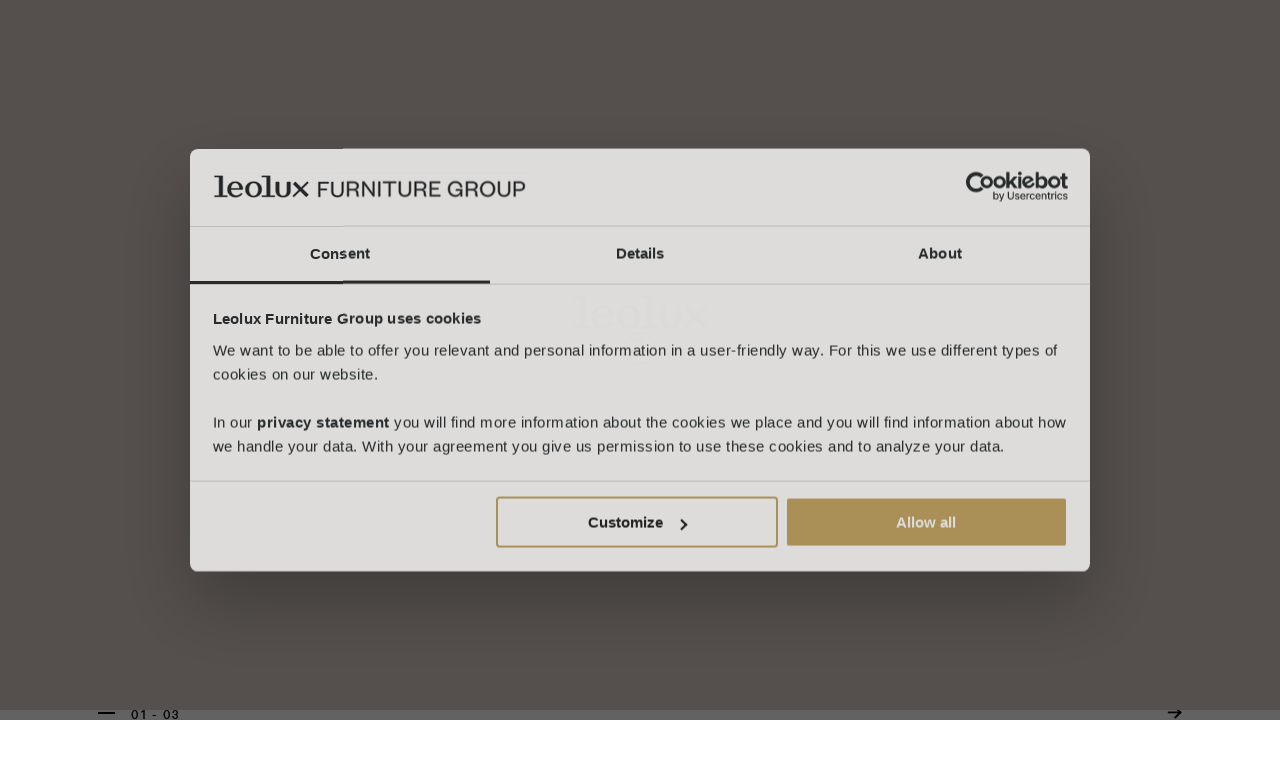

--- FILE ---
content_type: text/html; charset=utf-8
request_url: https://www.leolux.ch/jouw-bellice-jouw-stijl
body_size: 23529
content:
<!DOCTYPE html><html lang="de-CH"><head><meta charSet="UTF-8" class="jsx-a1a0a52fd520b0ba"/><meta content="initial-scale=1.0, width=device-width" name="viewport" class="jsx-a1a0a52fd520b0ba"/><meta content="yes" name="apple-mobile-web-app-capable" class="jsx-a1a0a52fd520b0ba"/><meta content="default" name="apple-mobile-web-app-status-bar-style" class="jsx-a1a0a52fd520b0ba"/><meta content="Leolux" name="apple-mobile-web-app-title" class="jsx-a1a0a52fd520b0ba"/><title class="jsx-a1a0a52fd520b0ba">Leolux</title><meta content="summary" name="twitter:card" class="jsx-a1a0a52fd520b0ba"/><meta content="@Leolux_NL" name="twitter:site" class="jsx-a1a0a52fd520b0ba"/><meta content="Leolux" property="og:title" class="jsx-a1a0a52fd520b0ba"/><link href="/apple-touch-icon.png" rel="apple-touch-icon" sizes="60x60" class="jsx-a1a0a52fd520b0ba"/><link href="/favicon-32x32.png" rel="icon" sizes="32x32" type="image/png" class="jsx-a1a0a52fd520b0ba"/><link href="/favicon-16x16.png" rel="icon" sizes="16x16" type="image/png" class="jsx-a1a0a52fd520b0ba"/><link href="/site.webmanifest" rel="manifest" class="jsx-a1a0a52fd520b0ba"/><link color="#F7F6F6" href="/safari-pinned-tab.svg" rel="mask-icon" class="jsx-a1a0a52fd520b0ba"/><meta content="#F7F6F6" name="msapplication-TileColor" class="jsx-a1a0a52fd520b0ba"/><meta content="#F7F6F6" name="theme-color" class="jsx-a1a0a52fd520b0ba"/><meta name="next-head-count" content="16"/><link as="font" crossorigin="" href="/assets/fonts/calibre/light.woff2" rel="preload" type="font/woff2"/><link as="font" crossorigin="" href="/assets/fonts/calibre/bold.woff2" rel="preload" type="font/woff2"/><link as="font" crossorigin="" href="/assets/fonts/calibre/medium.woff2" rel="preload" type="font/woff2"/><link as="font" crossorigin="" href="/assets/fonts/calibre/regular.woff2" rel="preload" type="font/woff2"/><link as="font" crossorigin="" href="/assets/fonts/domaine-display/medium.woff2" rel="preload" type="font/woff2"/><link nonce="53QtfS" rel="preload" href="/_next/static/css/49308b1030cce437.css" as="style"/><link nonce="53QtfS" rel="stylesheet" href="/_next/static/css/49308b1030cce437.css" data-n-g=""/><noscript data-n-css="53QtfS"></noscript><script defer="" nonce="53QtfS" nomodule="" src="/_next/static/chunks/polyfills-c67a75d1b6f99dc8.js"></script><script defer="" src="/_next/static/chunks/416-4b094de67eb6c970.js" nonce="53QtfS"></script><script defer="" src="/_next/static/chunks/212.dd173de49312e717.js" nonce="53QtfS"></script><script defer="" src="/_next/static/chunks/282-b26a9698ebdc4ab0.js" nonce="53QtfS"></script><script defer="" src="/_next/static/chunks/941.2f75d3cd5825a8dd.js" nonce="53QtfS"></script><script defer="" src="/_next/static/chunks/528.132bbdd98c8b546c.js" nonce="53QtfS"></script><script src="/_next/static/chunks/webpack-ac509693637def8b.js" nonce="53QtfS" defer=""></script><script src="/_next/static/chunks/framework-75db3117d1377048.js" nonce="53QtfS" defer=""></script><script src="/_next/static/chunks/main-53a969ee5b5b8027.js" nonce="53QtfS" defer=""></script><script src="/_next/static/chunks/pages/_app-e381784c857a09cb.js" nonce="53QtfS" defer=""></script><script src="/_next/static/chunks/pages/%5B%5B...slug%5D%5D-c9f37c3f591067e1.js" nonce="53QtfS" defer=""></script><script src="/_next/static/2mN1Ind3lvRdQuezuujd1/_buildManifest.js" nonce="53QtfS" defer=""></script><script src="/_next/static/2mN1Ind3lvRdQuezuujd1/_ssgManifest.js" nonce="53QtfS" defer=""></script><style id="__jsx-a1a0a52fd520b0ba">#nprogress .bar{background:#ebb200!important}#nprogress .peg{-webkit-box-shadow:0 0 10px#ebb200,0 0 5px#ebb200;-moz-box-shadow:0 0 10px#ebb200,0 0 5px#ebb200;box-shadow:0 0 10px#ebb200,0 0 5px#ebb200}#nprogress .spinner-icon{border-top-color:#ebb200;border-left-color:#ebb200}@font-face{font-family:"Calibre";font-weight:300;src:url("/assets/fonts/calibre/light.woff2")format(url("woff2"));src:url("/assets/fonts/calibre/light.woff2")format("woff2")}@font-face{font-family:"Calibre";src:url("/assets/fonts/calibre/regular.woff2")format(url("woff2"));src:url("/assets/fonts/calibre/regular.woff2")format("woff2")}@font-face{font-family:"Calibre";font-weight:500;src:url("/assets/fonts/calibre/medium.woff2")format(url("woff2"));src:url("/assets/fonts/calibre/medium.woff2")format("woff2")}@font-face{font-family:"Calibre";font-weight:700;src:url("/assets/fonts/calibre/bold.woff2")format(url("woff2"));src:url("/assets/fonts/calibre/bold.woff2")format("woff2")}@font-face{font-family:"Domaine";font-weight:500;src:url("/assets/fonts/domaine-display/medium.woff2")format(url("woff2"));src:url("/assets/fonts/domaine-display/medium.woff2")format("woff2")}*,*::before,*::after{-webkit-box-sizing:border-box;-moz-box-sizing:border-box;box-sizing:border-box}html,body,p,ol,ul,li,dl,dt,dd,blockquote,figure,fieldset,legend,textarea,pre,iframe,hr,h1,h2,h3,h4,h5,h6{margin:0;padding:0}body{overflow-y:hidden}body.visible{overflow-y:visible}.ReactModal__Body--open{overflow-y:hidden!important}</style><style data-styled="" data-styled-version="5.3.5">.GPzyW{-webkit-text-decoration:none;text-decoration:none;}/*!sc*/
.GPzyW:focus{outline:1px dashed #000;}/*!sc*/
.GPzyW:not(:focus-visible){outline:none;}/*!sc*/
.GPzyW:focus-visible{outline:1px dashed #000;}/*!sc*/
data-styled.g1[id="sc-bczRLJ"]{content:"GPzyW,"}/*!sc*/
.jMlpRg{padding:0;margin:0;text-align:left;cursor:pointer;background:none;border:none;border-radius:0;}/*!sc*/
.jMlpRg:disabled{cursor:not-allowed;}/*!sc*/
.jMlpRg:focus{outline:1px dashed #000;}/*!sc*/
.jMlpRg:not(:focus-visible){outline:none;}/*!sc*/
.jMlpRg:focus-visible{outline:1px dashed #000;}/*!sc*/
data-styled.g2[id="sc-gsnTZi"]{content:"jMlpRg,"}/*!sc*/
.jeOvGR{display:-webkit-box;display:-webkit-flex;display:-ms-flexbox;display:flex;-webkit-flex-direction:row;-ms-flex-direction:row;flex-direction:row;-webkit-align-items:center;-webkit-box-align:center;-ms-flex-align:center;align-items:center;padding:0 0 24px;color:white;cursor:default;}/*!sc*/
data-styled.g3[id="sc-dkzDqf"]{content:"jeOvGR,"}/*!sc*/
.iumgBk{display:none;}/*!sc*/
.iumgBk svg{-webkit-transition:-webkit-transform 0.3s ease;-webkit-transition:transform 0.3s ease;transition:transform 0.3s ease;}/*!sc*/
data-styled.g4[id="sc-hKMtZM"]{content:"iumgBk,"}/*!sc*/
.jFXNzr{height:auto;-webkit-transition:height ease 0.2s;transition:height ease 0.2s;}/*!sc*/
data-styled.g5[id="sc-eCYdqJ"]{content:"jFXNzr,"}/*!sc*/
.hmaxg{position:relative;grid-column:auto / span 12;}/*!sc*/
@media (max-width:639px){.hmaxg{width:100%;border-bottom:1px solid #fff;}.hmaxg .sc-dkzDqf{width:100%;padding:24px 0;cursor:pointer;-webkit-flex-direction:row-reverse;-ms-flex-direction:row-reverse;flex-direction:row-reverse;-webkit-box-pack:justify;-webkit-justify-content:space-between;-ms-flex-pack:justify;justify-content:space-between;width:100%;}.hmaxg .sc-hKMtZM{margin-left:24px;display:inherit;}.hmaxg .sc-eCYdqJ{height:0px;overflow:hidden;}.hmaxg .sc-eCYdqJ a{display:inline-block;-webkit-align-items:center;-webkit-box-align:center;-ms-flex-align:center;align-items:center;color:white;}.hmaxg .sc-eCYdqJ a:focus{outline: outline:1px dashed #000;}}/*!sc*/
@media (min-width:640px){}/*!sc*/
@media (min-width:768px){}/*!sc*/
@media (min-width:1025px){}/*!sc*/
@media (min-width:1284px){}/*!sc*/
@media (min-width:1402px){}/*!sc*/
@media (min-width:640px){.hmaxg{grid-column-end:span 6;}}/*!sc*/
@media (min-width:1025px){.hmaxg{grid-column-end:span 3;}}/*!sc*/
data-styled.g6[id="sc-jSMfEi"]{content:"hmaxg,"}/*!sc*/
.eaIHjt{display:grid;grid-template-columns:repeat(12,1fr);grid-gap:8px;grid-gap:8px;}/*!sc*/
@media (max-width:639px){.eaIHjt{grid-gap:0;margin-top:40px;}}/*!sc*/
data-styled.g7[id="sc-gKXOVf"]{content:"iRJneX,eaIHjt,"}/*!sc*/
.hqAaEb{font-family:"Calibre",sans-serif;font-size:14px;font-weight:300;line-height:21px;color:#000;}/*!sc*/
data-styled.g9[id="sc-ftvSup"]{content:"hqAaEb,"}/*!sc*/
.yaXFt{display:none;-webkit-align-items:center;-webkit-box-align:center;-ms-flex-align:center;align-items:center;}/*!sc*/
.yaXFt svg{margin:0 8px;}/*!sc*/
@media (min-width:640px){.yaXFt{display:-webkit-box;display:-webkit-flex;display:-ms-flexbox;display:flex;}}/*!sc*/
.yaXFt .sc-ftvSup:last-child span{color:#000;}/*!sc*/
data-styled.g10[id="sc-papXJ"]{content:"yaXFt,"}/*!sc*/
.dVNrwZ{color:#626060;text-transform:capitalize;-webkit-transition:color 1s cubic-bezier(0.19,1,0.3,1.01);transition:color 1s cubic-bezier(0.19,1,0.3,1.01);}/*!sc*/
.dVNrwZ:hover{color:#000;}/*!sc*/
data-styled.g11[id="sc-jqUVSM"]{content:"dVNrwZ,"}/*!sc*/
.bRCGDF{cursor:url('[data-uri]'), auto;}/*!sc*/
.bRCGDF__content{width:100%;height:100%;}/*!sc*/
.bRCGDF .ReactModal__Overlay{z-index:24;overflow:hidden;pointer-events:none;}/*!sc*/
data-styled.g13[id="sc-iqcoie"]{content:"bRCGDF,"}/*!sc*/
.siDaF{display:-webkit-box;display:-webkit-flex;display:-ms-flexbox;display:flex;background-color:#fff;}/*!sc*/
.siDaF > span{display:-webkit-inline-box;display:-webkit-inline-flex;display:-ms-inline-flexbox;display:inline-flex;}/*!sc*/
.czjdXx{position:relative;display:-webkit-box;display:-webkit-flex;display:-ms-flexbox;display:flex;background-color:#fff;}/*!sc*/
.czjdXx > span{display:-webkit-inline-box;display:-webkit-inline-flex;display:-ms-inline-flexbox;display:inline-flex;}/*!sc*/
data-styled.g27[id="sc-fLlhyt"]{content:"siDaF,czjdXx,"}/*!sc*/
.bumcZd{position:relative;display:block;width:-webkit-fit-content;width:-moz-fit-content;width:fit-content;padding:15px 24px;margin:0;font-family:"Calibre",sans-serif;font-size:14px;font-weight:400;text-transform:uppercase;-webkit-letter-spacing:1.5px;-moz-letter-spacing:1.5px;-ms-letter-spacing:1.5px;letter-spacing:1.5px;background-color:transparent;border:none;-webkit-transition:color 1s cubic-bezier(0.19,1,0.3,1.01);transition:color 1s cubic-bezier(0.19,1,0.3,1.01);z-index:1;color:#000;border:1px solid #000;}/*!sc*/
.bumcZd::after{left:0;width:0;background-color:#000;opacity:0;}/*!sc*/
.bumcZd:hover,.bumcZd:active{color:#fff;}/*!sc*/
.bumcZd:hover::after,.bumcZd:active::after{width:100%;opacity:1;}/*!sc*/
.bumcZd::after{position:absolute;top:0;bottom:0;z-index:-1;display:block;content:'';-webkit-transition:width 1s cubic-bezier(0.19,1,0.3,1.01), opacity 1s cubic-bezier(0.19,1,0.3,1.01);transition:width 1s cubic-bezier(0.19,1,0.3,1.01), opacity 1s cubic-bezier(0.19,1,0.3,1.01);}/*!sc*/
.IvjAm{position:relative;display:block;width:-webkit-fit-content;width:-moz-fit-content;width:fit-content;padding:15px 24px;margin:0;font-family:"Calibre",sans-serif;font-size:14px;font-weight:400;text-transform:uppercase;-webkit-letter-spacing:1.5px;-moz-letter-spacing:1.5px;-ms-letter-spacing:1.5px;letter-spacing:1.5px;background-color:transparent;border:none;-webkit-transition:color 1s cubic-bezier(0.19,1,0.3,1.01);transition:color 1s cubic-bezier(0.19,1,0.3,1.01);z-index:1;color:#fff;border:1px solid #000;}/*!sc*/
.IvjAm::after{right:0;width:100%;background-color:#000;opacity:1;}/*!sc*/
.IvjAm:hover,.IvjAm:active{color:#000;}/*!sc*/
.IvjAm:hover::after,.IvjAm:active::after{width:0;opacity:0;}/*!sc*/
.IvjAm::after{position:absolute;top:0;bottom:0;z-index:-1;display:block;content:'';-webkit-transition:width 1s cubic-bezier(0.19,1,0.3,1.01), opacity 1s cubic-bezier(0.19,1,0.3,1.01);transition:width 1s cubic-bezier(0.19,1,0.3,1.01), opacity 1s cubic-bezier(0.19,1,0.3,1.01);}/*!sc*/
data-styled.g29[id="sc-ivTmOn"]{content:"bumcZd,IvjAm,"}/*!sc*/
.dECSto{display:-webkit-inline-box;display:-webkit-inline-flex;display:-ms-inline-flexbox;display:inline-flex;gap:16px;-webkit-align-items:center;-webkit-box-align:center;-ms-flex-align:center;align-items:center;}/*!sc*/
.dECSto > span,.dECSto > svg{-webkit-flex-shrink:0;-ms-flex-negative:0;flex-shrink:0;}/*!sc*/
data-styled.g30[id="sc-cxabCf"]{content:"dECSto,"}/*!sc*/
.ljWniT{position:relative;line-height:21px;}/*!sc*/
.ljWniT::after{position:absolute;bottom:0;display:block;width:100%;height:1px;content:'';background:#000;-webkit-transition:width 0.7s cubic-bezier(0.2,1,0.23,1) 0.2s;transition:width 0.7s cubic-bezier(0.2,1,0.23,1) 0.2s;left:0;}/*!sc*/
data-styled.g35[id="sc-bZkfAO"]{content:"ljWniT,"}/*!sc*/
.bOxAfF{display:-webkit-inline-box;display:-webkit-inline-flex;display:-ms-inline-flexbox;display:inline-flex;-webkit-flex-direction:row;-ms-flex-direction:row;flex-direction:row;gap:12px;-webkit-align-items:center;-webkit-box-align:center;-ms-flex-align:center;align-items:center;width:-webkit-fit-content;width:-moz-fit-content;width:fit-content;margin:0;font-family:"Calibre",sans-serif;font-size:14px;font-weight:400;color:#000;text-transform:uppercase;-webkit-letter-spacing:1.5px;-moz-letter-spacing:1.5px;-ms-letter-spacing:1.5px;letter-spacing:1.5px;background:none;border:none;}/*!sc*/
.bOxAfF:hover .sc-bZkfAO::after,.bOxAfF:focus .sc-bZkfAO::after,.bOxAfF:active .sc-bZkfAO::after{right:0;left:unset;width:0;-webkit-transition-delay:0s;transition-delay:0s;}/*!sc*/
data-styled.g36[id="sc-kLLXSd"]{content:"bOxAfF,"}/*!sc*/
.dXjVyt{display:-webkit-box;display:-webkit-flex;display:-ms-flexbox;display:flex;-webkit-flex-direction:column;-ms-flex-direction:column;flex-direction:column;gap:8px;}/*!sc*/
@media (min-width:768px){.dXjVyt{-webkit-flex-direction:row;-ms-flex-direction:row;flex-direction:row;}}/*!sc*/
data-styled.g37[id="sc-ikZpkk"]{content:"dXjVyt,"}/*!sc*/
@media (max-width:767px){.gXgYnu span{width:100% !important;}}/*!sc*/
data-styled.g38[id="sc-jIZahH"]{content:"gXgYnu,"}/*!sc*/
.jXPxMg{width:100%;width:100%;max-width:1648px;padding-right:24px;padding-left:24px;overflow:visible;}/*!sc*/
@media (min-width:768px){.jXPxMg{max-width:1680px;padding-right:40px;padding-left:40px;}}/*!sc*/
@media (min-width:1025px){.jXPxMg{max-width:1728px;padding-right:98px;padding-left:98px;}}/*!sc*/
@media (min-width:768px){}/*!sc*/
@media (min-width:1025px){}/*!sc*/
.gPwAyG{width:100%;width:100%;max-width:1648px;padding-right:24px;padding-left:24px;overflow:visible;padding-top:40px;padding-bottom:40px;}/*!sc*/
@media (min-width:768px){.gPwAyG{max-width:1680px;padding-right:40px;padding-left:40px;}}/*!sc*/
@media (min-width:1025px){.gPwAyG{max-width:1728px;padding-right:98px;padding-left:98px;}}/*!sc*/
@media (min-width:768px){.gPwAyG{padding-top:80px;padding-bottom:80px;}}/*!sc*/
@media (min-width:1025px){.gPwAyG{padding-top:120px;padding-bottom:120px;}}/*!sc*/
.jKqpCj{width:100%;background-color:#EAE4E0;padding-top:40px;}/*!sc*/
@media (min-width:768px){.jKqpCj{padding-top:80px;}}/*!sc*/
@media (min-width:1025px){.jKqpCj{padding-top:120px;}}/*!sc*/
.kiOPfx{width:100%;width:100%;max-width:1648px;padding-right:24px;padding-left:24px;overflow:visible;padding-bottom:40px;}/*!sc*/
@media (min-width:768px){.kiOPfx{max-width:1680px;padding-right:40px;padding-left:40px;}}/*!sc*/
@media (min-width:1025px){.kiOPfx{max-width:1728px;padding-right:98px;padding-left:98px;}}/*!sc*/
@media (min-width:768px){.kiOPfx{padding-bottom:80px;}}/*!sc*/
@media (min-width:1025px){.kiOPfx{padding-bottom:120px;}}/*!sc*/
.bnjvB{width:100%;width:100%;max-width:1648px;padding-right:24px;padding-left:24px;overflow:visible;padding-top:40px;}/*!sc*/
@media (min-width:768px){.bnjvB{max-width:1680px;padding-right:40px;padding-left:40px;}}/*!sc*/
@media (min-width:1025px){.bnjvB{max-width:1728px;padding-right:98px;padding-left:98px;}}/*!sc*/
@media (min-width:768px){.bnjvB{padding-top:80px;}}/*!sc*/
@media (min-width:1025px){.bnjvB{padding-top:120px;}}/*!sc*/
data-styled.g39[id="sc-himrzO"]{content:"jXPxMg,gPwAyG,jKqpCj,kiOPfx,bnjvB,"}/*!sc*/
.eSRnOk{display:-webkit-box;display:-webkit-flex;display:-ms-flexbox;display:flex;-webkit-box-pack:center;-webkit-justify-content:center;-ms-flex-pack:center;justify-content:center;}/*!sc*/
.bzicsE{display:-webkit-box;display:-webkit-flex;display:-ms-flexbox;display:flex;-webkit-box-pack:center;-webkit-justify-content:center;-ms-flex-pack:center;justify-content:center;background-color:#EAE4E0;}/*!sc*/
data-styled.g40[id="sc-gXmSlM"]{content:"eSRnOk,bzicsE,"}/*!sc*/
.fbKZiE{display:-webkit-box;display:-webkit-flex;display:-ms-flexbox;display:flex;-webkit-flex-direction:column;-ms-flex-direction:column;flex-direction:column;gap:8px;}/*!sc*/
data-styled.g41[id="sc-cCsOjp"]{content:"fbKZiE,"}/*!sc*/
.ArXrD{display:grid;grid-template-columns:repeat(12,1fr);grid-gap:8px;}/*!sc*/
.EcrJp{display:grid;grid-template-columns:repeat(12,1fr);grid-gap:8px;width:100%;max-width:1648px;padding-right:24px;padding-left:24px;overflow:visible;}/*!sc*/
@media (min-width:768px){.EcrJp{max-width:1680px;padding-right:40px;padding-left:40px;}}/*!sc*/
@media (min-width:1025px){.EcrJp{max-width:1728px;padding-right:98px;padding-left:98px;}}/*!sc*/
data-styled.g44[id="sc-bZnhIo"]{content:"ArXrD,EcrJp,"}/*!sc*/
.grtkyE{position:relative;grid-column:auto / span 12;}/*!sc*/
@media (min-width:640px){}/*!sc*/
@media (min-width:768px){}/*!sc*/
@media (min-width:1025px){.grtkyE{grid-column-start:3;grid-column-end:span 8;}}/*!sc*/
@media (min-width:1284px){}/*!sc*/
@media (min-width:1402px){}/*!sc*/
.iCcNtR{position:relative;grid-column:auto / span 12;}/*!sc*/
@media (min-width:640px){}/*!sc*/
@media (min-width:768px){}/*!sc*/
@media (min-width:1025px){.iCcNtR{grid-column-start:4;grid-column-end:span 6;}}/*!sc*/
@media (min-width:1284px){}/*!sc*/
@media (min-width:1402px){}/*!sc*/
.olZno{position:relative;grid-column:auto / span 12;}/*!sc*/
@media (min-width:640px){}/*!sc*/
@media (min-width:768px){.olZno{grid-column-end:span 12;}}/*!sc*/
@media (min-width:1025px){}/*!sc*/
@media (min-width:1284px){}/*!sc*/
@media (min-width:1402px){}/*!sc*/
.fxLTHZ{position:relative;grid-column:auto / span 12;}/*!sc*/
@media (min-width:640px){}/*!sc*/
@media (min-width:768px){.fxLTHZ{grid-column-start:4;grid-column-end:span 6;}}/*!sc*/
@media (min-width:1025px){}/*!sc*/
@media (min-width:1284px){}/*!sc*/
@media (min-width:1402px){}/*!sc*/
.TPGAg{position:relative;grid-column:auto / span 12;}/*!sc*/
@media (min-width:640px){}/*!sc*/
@media (min-width:768px){.TPGAg{grid-column-start:2;grid-column-end:span 10;}}/*!sc*/
@media (min-width:1025px){.TPGAg{grid-column-start:3;grid-column-end:span 8;}}/*!sc*/
@media (min-width:1284px){}/*!sc*/
@media (min-width:1402px){}/*!sc*/
.JvyDB{position:relative;grid-column:auto / span 12;}/*!sc*/
@media (min-width:640px){}/*!sc*/
@media (min-width:768px){}/*!sc*/
@media (min-width:1025px){.JvyDB{grid-column-start:2;grid-column-end:span 8;}}/*!sc*/
@media (min-width:1284px){}/*!sc*/
@media (min-width:1402px){}/*!sc*/
.fxGoKc{position:relative;grid-column:auto / span 12;}/*!sc*/
@media (min-width:640px){}/*!sc*/
@media (min-width:768px){.fxGoKc{grid-column-start:1;grid-column-end:span 6;}}/*!sc*/
@media (min-width:1025px){}/*!sc*/
@media (min-width:1284px){}/*!sc*/
@media (min-width:1402px){}/*!sc*/
.eTlIUb{position:relative;grid-column:auto / span 12;}/*!sc*/
@media (min-width:640px){}/*!sc*/
@media (min-width:768px){.eTlIUb{grid-column-start:8;grid-column-end:span 4;}}/*!sc*/
@media (min-width:1025px){}/*!sc*/
@media (min-width:1284px){}/*!sc*/
@media (min-width:1402px){}/*!sc*/
.jjSLAB{position:relative;grid-column:auto / span 12;}/*!sc*/
@media (min-width:640px){}/*!sc*/
@media (min-width:768px){.jjSLAB{grid-column-start:2;grid-column-end:span 4;}}/*!sc*/
@media (min-width:1025px){}/*!sc*/
@media (min-width:1284px){}/*!sc*/
@media (min-width:1402px){}/*!sc*/
.igMqVO{position:relative;grid-column:auto / span 12;}/*!sc*/
@media (min-width:640px){}/*!sc*/
@media (min-width:768px){.igMqVO{grid-column-start:7;grid-column-end:span 6;}}/*!sc*/
@media (min-width:1025px){}/*!sc*/
@media (min-width:1284px){}/*!sc*/
@media (min-width:1402px){}/*!sc*/
.iLwCmU{position:relative;grid-column:4 / span 6;}/*!sc*/
@media (min-width:640px){.iLwCmU{grid-column-start:1;grid-column-end:span 4;}}/*!sc*/
@media (min-width:768px){}/*!sc*/
@media (min-width:1025px){}/*!sc*/
@media (min-width:1284px){}/*!sc*/
@media (min-width:1402px){}/*!sc*/
.iEIGlZ{position:relative;grid-column:6 / span 2;}/*!sc*/
@media (min-width:640px){.iEIGlZ{grid-column-start:12;grid-column-end:span 1;}}/*!sc*/
@media (min-width:768px){}/*!sc*/
@media (min-width:1025px){}/*!sc*/
@media (min-width:1284px){}/*!sc*/
@media (min-width:1402px){}/*!sc*/
.fpzSKL{position:relative;grid-column:auto / span 12;}/*!sc*/
@media (min-width:640px){.fpzSKL{grid-column-end:span 4;}}/*!sc*/
@media (min-width:768px){}/*!sc*/
@media (min-width:1025px){}/*!sc*/
@media (min-width:1284px){}/*!sc*/
@media (min-width:1402px){}/*!sc*/
data-styled.g45[id="sc-iTONeN"]{content:"grtkyE,iCcNtR,olZno,fxLTHZ,TPGAg,JvyDB,fxGoKc,eTlIUb,jjSLAB,igMqVO,iLwCmU,iEIGlZ,fpzSKL,"}/*!sc*/
.hKbULP{margin:0 0 16px;font-family:"Calibre",sans-serif;font-weight:400;color:#000;font-size:14px;line-height:21px;-webkit-letter-spacing:0.2px;-moz-letter-spacing:0.2px;-ms-letter-spacing:0.2px;letter-spacing:0.2px;}/*!sc*/
@media (min-width:768px){.hKbULP{margin-bottom:24px;}}/*!sc*/
.lkSXbZ{margin:0 0 16px;font-family:"Calibre",sans-serif;font-weight:400;color:#000;font-size:20px;line-height:30px;}/*!sc*/
@media (min-width:768px){.lkSXbZ{margin-bottom:24px;}}/*!sc*/
.jyEuMs{margin:0 0 16px;font-family:"Calibre",sans-serif;font-weight:300;color:#000;font-size:14px;line-height:21px;-webkit-letter-spacing:0.2px;-moz-letter-spacing:0.2px;-ms-letter-spacing:0.2px;letter-spacing:0.2px;}/*!sc*/
@media (min-width:768px){.jyEuMs{margin-bottom:24px;}}/*!sc*/
.cVkXYf{margin:0 0 16px;font-family:"Calibre",sans-serif;font-weight:300;color:#000;font-size:18px;line-height:27px;}/*!sc*/
@media (min-width:768px){.cVkXYf{margin-bottom:24px;}}/*!sc*/
data-styled.g53[id="sc-BeQoi"]{content:"hKbULP,lkSXbZ,jyEuMs,cVkXYf,"}/*!sc*/
.liywEo{margin-bottom:0;color:#fff;text-transform:uppercase;-webkit-letter-spacing:1.5px;-moz-letter-spacing:1.5px;-ms-letter-spacing:1.5px;letter-spacing:1.5px;}/*!sc*/
data-styled.g81[id="sc-dsQDmV"]{content:"liywEo,"}/*!sc*/
.ctkZiB{display:-webkit-box;display:-webkit-flex;display:-ms-flexbox;display:flex;-webkit-flex-direction:column;-ms-flex-direction:column;flex-direction:column;row-gap:9px;list-style-type:none;}/*!sc*/
data-styled.g82[id="sc-cZwWEu"]{content:"ctkZiB,"}/*!sc*/
.jXMYsW{font-family:"Calibre",sans-serif;font-size:14px;line-height:21px;color:#fff;text-underline-offset:3px;-webkit-transition:all 0.2s ease 0s;transition:all 0.2s ease 0s;}/*!sc*/
.jXMYsW:hover{color:#626060;-webkit-text-decoration:underline;text-decoration:underline;}/*!sc*/
data-styled.g83[id="sc-jTYCaT"]{content:"jXMYsW,"}/*!sc*/
.gZsZhE{position:relative;font-family:"Calibre",sans-serif;font-size:font-size:12px;line-height:18px;font-size-mobile:12px;line-height-mobile:18px;px;}/*!sc*/
data-styled.g84[id="sc-jQHtVU"]{content:"gZsZhE,"}/*!sc*/
.fmaCbP{display:-webkit-box;display:-webkit-flex;display:-ms-flexbox;display:flex;color:#fff;}/*!sc*/
.fmaCbP svg{margin-right:8px;border-radius:100%;}/*!sc*/
.fmaCbP:focus{outline:none;}/*!sc*/
data-styled.g85[id="sc-fvNpTx"]{content:"fmaCbP,"}/*!sc*/
.gnwvVe{z-index:12;display:-webkit-box;display:-webkit-flex;display:-ms-flexbox;display:flex;-webkit-flex-direction:column;-ms-flex-direction:column;flex-direction:column;-webkit-align-items:center;-webkit-box-align:center;-ms-flex-align:center;align-items:center;padding:60px 0 16px;color:#fff;background-color:#000;}/*!sc*/
@media (min-width:768px){.gnwvVe{padding:100px 0 40px;}}/*!sc*/
@media (min-width:1025px){.gnwvVe{padding:120px 0;}}/*!sc*/
data-styled.g89[id="sc-bWXABl"]{content:"gnwvVe,"}/*!sc*/
.jRQwZP{display:grid;grid-template-columns:repeat(12,1fr);grid-gap:8px;width:100%;max-width:1648px;padding-right:24px;padding-left:24px;overflow:visible;grid-auto-rows:1fr;margin-bottom:40px;}/*!sc*/
@media (min-width:768px){.jRQwZP{max-width:1680px;padding-right:40px;padding-left:40px;}}/*!sc*/
@media (min-width:1025px){.jRQwZP{max-width:1728px;padding-right:98px;padding-left:98px;}}/*!sc*/
@media (max-width:639px){.jRQwZP{grid-row-gap:40px;}.jRQwZP > div:first-child{min-width:178px;margin:0 16px;}.jRQwZP > div:nth-child(2){min-width:48px;margin:0 8px;}}/*!sc*/
@media (min-width:640px){.jRQwZP svg{width:auto;}}/*!sc*/
@media (min-width:768px){.jRQwZP{margin-bottom:48px;}}/*!sc*/
@media (min-width:1025px){.jRQwZP{margin-bottom:56px;}}/*!sc*/
data-styled.g90[id="sc-eFWqGp"]{content:"jRQwZP,"}/*!sc*/
.fMQPTd{max-width:358px;max-height:58px;}/*!sc*/
data-styled.g91[id="sc-csvncw"]{content:"fMQPTd,"}/*!sc*/
.gXRiuz{max-width:87px;max-height:87px;}/*!sc*/
data-styled.g92[id="sc-dFdIVH"]{content:"gXRiuz,"}/*!sc*/
.kniWaM{display:-webkit-inline-box;display:-webkit-inline-flex;display:-ms-inline-flexbox;display:inline-flex;-webkit-flex-direction:column;-ms-flex-direction:column;flex-direction:column;row-gap:18px;list-style-type:none;}/*!sc*/
.kniWaM button,.kniWaM a{color:#fff;}/*!sc*/
.kniWaM:hover button,.kniWaM:hover a{color:#626060;}/*!sc*/
@media (max-width:639px){.kniWaM{display:-webkit-box;display:-webkit-flex;display:-ms-flexbox;display:flex;}.kniWaM li{display:-webkit-box;display:-webkit-flex;display:-ms-flexbox;display:flex;-webkit-box-pack:center;-webkit-justify-content:center;-ms-flex-pack:center;justify-content:center;}}/*!sc*/
data-styled.g93[id="sc-brCFrO"]{content:"kniWaM,"}/*!sc*/
.hylEfO{font-size:32px;line-height:38.4px;font-family:"Calibre",sans-serif;font-weight:500;color:#000;-webkit-transition:color 1s cubic-bezier(0.19,1,0.3,1.01) 0.1s;transition:color 1s cubic-bezier(0.19,1,0.3,1.01) 0.1s;}/*!sc*/
@media (min-width:1025px){.hylEfO{font-size:40px;line-height:48px;}}/*!sc*/
.hylEfO:hover{color:#fff !important;}/*!sc*/
data-styled.g94[id="sc-gITdmR"]{content:"hylEfO,"}/*!sc*/
.jkOGTb{position:relative;grid-column:auto / span 12;}/*!sc*/
@media (min-width:640px){.jkOGTb{grid-column-end:span 8;}}/*!sc*/
@media (min-width:768px){}/*!sc*/
@media (min-width:1025px){}/*!sc*/
@media (min-width:1284px){}/*!sc*/
@media (min-width:1402px){}/*!sc*/
data-styled.g95[id="sc-evrZIY"]{content:"jkOGTb,"}/*!sc*/
.dhODJk{width:100%;max-width:1648px;padding-right:24px;padding-left:24px;overflow:visible;display:-webkit-box;display:-webkit-flex;display:-ms-flexbox;display:flex;-webkit-flex-direction:column;-ms-flex-direction:column;flex-direction:column;-webkit-box-pack:justify;-webkit-justify-content:space-between;-ms-flex-pack:justify;justify-content:space-between;width:100%;margin-top:40px;}/*!sc*/
@media (min-width:768px){.dhODJk{max-width:1680px;padding-right:40px;padding-left:40px;}}/*!sc*/
@media (min-width:1025px){.dhODJk{max-width:1728px;padding-right:98px;padding-left:98px;}}/*!sc*/
@media (min-width:640px){.dhODJk{margin-top:56px;}}/*!sc*/
@media (min-width:1025px){.dhODJk{-webkit-flex-direction:row;-ms-flex-direction:row;flex-direction:row;}}/*!sc*/
data-styled.g96[id="sc-fIavCj"]{content:"dhODJk,"}/*!sc*/
.kAKvsx{display:-webkit-box;display:-webkit-flex;display:-ms-flexbox;display:flex;-webkit-flex-direction:column;-ms-flex-direction:column;flex-direction:column;gap:16px;}/*!sc*/
@media (max-width:1024px){.kAKvsx{padding-bottom:24px;margin-bottom:24px;border-bottom:1px solid rgb(255 255 255 / 20%);}}/*!sc*/
@media (min-width:1025px){.kAKvsx{-webkit-flex-direction:row;-ms-flex-direction:row;flex-direction:row;-webkit-align-items:center;-webkit-box-align:center;-ms-flex-align:center;align-items:center;}}/*!sc*/
@media (min-width:1284px){.kAKvsx{gap:32px;}}/*!sc*/
data-styled.g97[id="sc-duzrYq"]{content:"kAKvsx,"}/*!sc*/
.ePGHhv{display:-webkit-box;display:-webkit-flex;display:-ms-flexbox;display:flex;-webkit-flex-wrap:wrap;-ms-flex-wrap:wrap;flex-wrap:wrap;gap:16px;-webkit-align-items:center;-webkit-box-align:center;-ms-flex-align:center;align-items:center;}/*!sc*/
@media (min-width:1284px){.ePGHhv{gap:32px;}}/*!sc*/
data-styled.g98[id="sc-dkdnUF"]{content:"ePGHhv,"}/*!sc*/
.ioLRAm{display:-webkit-box;display:-webkit-flex;display:-ms-flexbox;display:flex;-webkit-flex-wrap:wrap;-ms-flex-wrap:wrap;flex-wrap:wrap;gap:16px;}/*!sc*/
@media (min-width:1284px){.ioLRAm{gap:32px;}}/*!sc*/
data-styled.g99[id="sc-WCkqM"]{content:"ioLRAm,"}/*!sc*/
.SGqZg{font-family:"Calibre",sans-serif;font-size:14px;color:#fff;}/*!sc*/
data-styled.g100[id="sc-ikjQzJ"]{content:"SGqZg,"}/*!sc*/
.euSdpy{margin-bottom:16px;}/*!sc*/
@media (min-width:768px){.euSdpy{margin-bottom:32px;}}/*!sc*/
@media (min-width:1402px){.euSdpy{margin-bottom:82px;}}/*!sc*/
data-styled.g159[id="sc-edUIhV"]{content:"euSdpy,"}/*!sc*/
.cFVTaq{text-align:center;}/*!sc*/
data-styled.g160[id="sc-jmnVvD"]{content:"cFVTaq,"}/*!sc*/
.kFbVEZ{margin-bottom:8px;text-transform:uppercase;-webkit-letter-spacing:1.5px;-moz-letter-spacing:1.5px;-ms-letter-spacing:1.5px;letter-spacing:1.5px;}/*!sc*/
@media (min-width:768px){.kFbVEZ{margin-bottom:24px;}}/*!sc*/
data-styled.g161[id="sc-iXxrte"]{content:"kFbVEZ,"}/*!sc*/
.sntnK{font-size:48px;line-height:48px;font-family:"Domaine",sans-serif;font-weight:500;color:#000;margin-bottom:8px;}/*!sc*/
@media (min-width:1025px){.sntnK{font-size:64px;line-height:64px;}}/*!sc*/
@media (min-width:768px){.sntnK{margin-bottom:24px;}}/*!sc*/
data-styled.g162[id="sc-hZgfyJ"]{content:"sntnK,"}/*!sc*/
.iynBGm{margin-bottom:8px;}/*!sc*/
@media (min-width:768px){.iynBGm{margin-bottom:24px;}}/*!sc*/
data-styled.g163[id="sc-hKpBwk"]{content:"iynBGm,"}/*!sc*/
.eRrxgq{display:inline-block;}/*!sc*/
data-styled.g164[id="sc-ewDcJz"]{content:"eRrxgq,"}/*!sc*/
@media (max-width:767px){.dXuACz{grid-row-gap:32px;}}/*!sc*/
data-styled.g173[id="sc-gDeeJ"]{content:"dXuACz,"}/*!sc*/
.xGysF{display:-webkit-box;display:-webkit-flex;display:-ms-flexbox;display:flex;-webkit-flex-direction:column;-ms-flex-direction:column;flex-direction:column;-webkit-box-pack:center;-webkit-justify-content:center;-ms-flex-pack:center;justify-content:center;}/*!sc*/
@media (max-width:767px){.xGysF{padding-top:0;padding-bottom:0;}}/*!sc*/
.xGysF h2{margin-bottom:8px;}/*!sc*/
data-styled.g174[id="sc-cjbZfG"]{content:"xGysF,"}/*!sc*/
.klUYYl{display:block;margin-bottom:16px;}/*!sc*/
@media (max-width:767px){.klUYYl{width:calc(100vw - 48px);}}/*!sc*/
.klUYYl > span{display:block;}/*!sc*/
data-styled.g175[id="sc-igHpSv"]{content:"klUYYl,"}/*!sc*/
.gJnamF{position:relative;display:-webkit-box;display:-webkit-flex;display:-ms-flexbox;display:flex;-webkit-flex-direction:column;-ms-flex-direction:column;flex-direction:column;width:100%;height:100%;}/*!sc*/
data-styled.g192[id="sc-fThYeS"]{content:"gJnamF,"}/*!sc*/
.jHCNoE{list-style:none;}/*!sc*/
.jHCNoE a,.jHCNoE button{font-family:"Domaine",sans-serif;line-height:1.2;color:#000;-webkit-transition:300ms;transition:300ms;font-family:"Calibre",sans-serif;font-size:24px;}/*!sc*/
.eSxZUF{list-style:none;}/*!sc*/
.eSxZUF a,.eSxZUF button{font-family:"Domaine",sans-serif;line-height:1.2;color:#000;-webkit-transition:300ms;transition:300ms;font-family:"Calibre",sans-serif;font-size:16px;}/*!sc*/
.dzndCA{list-style:none;}/*!sc*/
.dzndCA a,.dzndCA button{font-family:"Domaine",sans-serif;line-height:1.2;color:#000;-webkit-transition:300ms;transition:300ms;font-size:32px;line-height:30px;}/*!sc*/
@media (min-width:1025px){.dzndCA a,.dzndCA button{font-size:40px;line-height:48px;}}/*!sc*/
data-styled.g193[id="sc-BrFsL"]{content:"jHCNoE,eSxZUF,dzndCA,"}/*!sc*/
.awkFJ{display:-webkit-box;display:-webkit-flex;display:-ms-flexbox;display:flex;-webkit-flex-direction:column;-ms-flex-direction:column;flex-direction:column;-webkit-box-flex:1;-webkit-flex-grow:1;-ms-flex-positive:1;flex-grow:1;}/*!sc*/
data-styled.g194[id="sc-bjuIDw"]{content:"awkFJ,"}/*!sc*/
.diwqVq{display:-webkit-box;display:-webkit-flex;display:-ms-flexbox;display:flex;-webkit-flex-direction:column;-ms-flex-direction:column;flex-direction:column;-webkit-box-flex:1;-webkit-flex-grow:1;-ms-flex-positive:1;flex-grow:1;grid-gap:16px;}/*!sc*/
.diwqVq:hover button:not(:hover),.diwqVq:hover li:not(:hover),.diwqVq:focus-within button:not(:focus),.diwqVq:focus-within li:not(:focus){color:#949090;}/*!sc*/
.diwqVq:hover button:not(:hover) a,.diwqVq:hover li:not(:hover) a,.diwqVq:focus-within button:not(:focus) a,.diwqVq:focus-within li:not(:focus) a{color:#949090;}/*!sc*/
.diwqVq:hover button:hover,.diwqVq:hover li:hover,.diwqVq:focus-within button:focus,.diwqVq:focus-within li:focus{color:#000;}/*!sc*/
.diwqVq:hover button:hover a,.diwqVq:hover li:hover a,.diwqVq:focus-within button:focus a,.diwqVq:focus-within li:focus a{color:#000;}/*!sc*/
.hWIpaT{display:-webkit-box;display:-webkit-flex;display:-ms-flexbox;display:flex;-webkit-flex-direction:column;-ms-flex-direction:column;flex-direction:column;-webkit-box-flex:1;-webkit-flex-grow:1;-ms-flex-positive:1;flex-grow:1;grid-gap:24px;}/*!sc*/
.hWIpaT:hover button:not(:hover),.hWIpaT:hover li:not(:hover),.hWIpaT:focus-within button:not(:focus),.hWIpaT:focus-within li:not(:focus){color:#949090;}/*!sc*/
.hWIpaT:hover button:not(:hover) a,.hWIpaT:hover li:not(:hover) a,.hWIpaT:focus-within button:not(:focus) a,.hWIpaT:focus-within li:not(:focus) a{color:#949090;}/*!sc*/
.hWIpaT:hover button:hover,.hWIpaT:hover li:hover,.hWIpaT:focus-within button:focus,.hWIpaT:focus-within li:focus{color:#000;}/*!sc*/
.hWIpaT:hover button:hover a,.hWIpaT:hover li:hover a,.hWIpaT:focus-within button:focus a,.hWIpaT:focus-within li:focus a{color:#000;}/*!sc*/
data-styled.g195[id="sc-hgZZql"]{content:"diwqVq,hWIpaT,"}/*!sc*/
.bvAEkg{display:-webkit-box;display:-webkit-flex;display:-ms-flexbox;display:flex;-webkit-flex-direction:column;-ms-flex-direction:column;flex-direction:column;grid-gap:16px;margin:80px 0 40px;}/*!sc*/
.bvAEkg:hover button:not(:hover),.bvAEkg:hover li:not(:hover),.bvAEkg:focus-within button:not(:focus),.bvAEkg:focus-within li:not(:focus){color:#949090;}/*!sc*/
.bvAEkg:hover button:not(:hover) a,.bvAEkg:hover li:not(:hover) a,.bvAEkg:focus-within button:not(:focus) a,.bvAEkg:focus-within li:not(:focus) a{color:#949090;}/*!sc*/
.bvAEkg:hover button:hover,.bvAEkg:hover li:hover,.bvAEkg:focus-within button:focus,.bvAEkg:focus-within li:focus{color:#000;}/*!sc*/
.bvAEkg:hover button:hover a,.bvAEkg:hover li:hover a,.bvAEkg:focus-within button:focus a,.bvAEkg:focus-within li:focus a{color:#000;}/*!sc*/
data-styled.g196[id="sc-fjqEFS"]{content:"bvAEkg,"}/*!sc*/
.fJEJgT{position:fixed;top:0;left:0;z-index:16;display:-webkit-box;display:-webkit-flex;display:-ms-flexbox;display:flex;width:100vw;height:100%;pointer-events:none;}/*!sc*/
data-styled.g198[id="sc-gPpHY"]{content:"fJEJgT,"}/*!sc*/
.dshhWQ{position:fixed;top:0;left:0;display:-webkit-box;display:-webkit-flex;display:-ms-flexbox;display:flex;width:100vw;height:100%;pointer-events:auto;background:#DED8D8;-webkit-transform:translateX(-428px);-ms-transform:translateX(-428px);transform:translateX(-428px);z-index:16;}/*!sc*/
@media (min-width:856px){.dshhWQ{z-index:16;width:428px;}}/*!sc*/
.ikIhMC{position:fixed;top:0;left:0;display:-webkit-box;display:-webkit-flex;display:-ms-flexbox;display:flex;width:100vw;height:100%;pointer-events:auto;background:#DED8D8;-webkit-transform:translateX(-428px);-ms-transform:translateX(-428px);transform:translateX(-428px);border-right:1px solid #C5C0C0;}/*!sc*/
@media (min-width:856px){.ikIhMC{z-index:16;width:428px;}}/*!sc*/
data-styled.g199[id="sc-geuGuN"]{content:"dshhWQ,ikIhMC,"}/*!sc*/
.cBEinv{position:fixed;top:16px;width:100vw;font-family:"Domaine",sans-serif;font-size:32px;text-align:center;}/*!sc*/
@media (min-width:856px){.cBEinv{display:none;}}/*!sc*/
data-styled.g200[id="sc-ckCjom"]{content:"cBEinv,"}/*!sc*/
.fLSvSQ{position:absolute;top:16px;left:16px;display:none;}/*!sc*/
.fLSvSQ button{padding:8px;color:#000;}/*!sc*/
@media (min-width:856px){.fLSvSQ{top:24px;right:24px;left:auto;display:block;}}/*!sc*/
.eAYTil{position:absolute;top:16px;left:16px;}/*!sc*/
.eAYTil button{padding:8px;color:#000;}/*!sc*/
@media (min-width:856px){.eAYTil{top:24px;right:24px;left:auto;display:block;}}/*!sc*/
data-styled.g201[id="sc-kIZKsT"]{content:"fLSvSQ,eAYTil,"}/*!sc*/
.hjvuDw{position:absolute;top:20px;left:16px;-webkit-transform:rotate(90deg);-ms-transform:rotate(90deg);transform:rotate(90deg);}/*!sc*/
.hjvuDw button{padding:8px;color:#000;}/*!sc*/
@media (min-width:856px){.hjvuDw{display:none;}}/*!sc*/
data-styled.g202[id="sc-chKnlQ"]{content:"hjvuDw,"}/*!sc*/
.lbAOpE{position:fixed;top:24px;left:calc(50% - 48px);display:-webkit-box;display:-webkit-flex;display:-ms-flexbox;display:flex;}/*!sc*/
@media (max-width:856px){.lbAOpE{-webkit-flex-direction:column;-ms-flex-direction:column;flex-direction:column;gap:32px;-webkit-align-items:center;-webkit-box-align:center;-ms-flex-align:center;align-items:center;}}/*!sc*/
@media (min-width:856px){.lbAOpE{position:relative;top:0;left:0;-webkit-box-pack:justify;-webkit-justify-content:space-between;-ms-flex-pack:justify;justify-content:space-between;padding:120px 64px 0;}.lbAOpE .logo-text,.lbAOpE .logo-text svg{width:134px;}.lbAOpE .logo-monogram,.lbAOpE .logo-monogram svg{width:34px;}}/*!sc*/
data-styled.g203[id="sc-kGhOqx"]{content:"lbAOpE,"}/*!sc*/
.fpqHvA{position:relative;display:-webkit-box;display:-webkit-flex;display:-ms-flexbox;display:flex;-webkit-flex-direction:column;-ms-flex-direction:column;flex-direction:column;width:100%;height:100%;padding:0 24px;margin-top:104px;overflow-y:auto;overflow:overlay;-webkit-scrollbar-width:thin;-moz-scrollbar-width:thin;-ms-scrollbar-width:thin;scrollbar-width:thin;-webkit-scrollbar-color:#000 rgb(0 0 0 / 0%);-moz-scrollbar-color:#000 rgb(0 0 0 / 0%);-ms-scrollbar-color:#000 rgb(0 0 0 / 0%);scrollbar-color:#000 rgb(0 0 0 / 0%);}/*!sc*/
.fpqHvA::-webkit-scrollbar{width:4px;}/*!sc*/
.fpqHvA::-webkit-scrollbar-track{background-color:rgb(0 0 0 / 0%);}/*!sc*/
.fpqHvA::-webkit-scrollbar-thumb{background-color:#000;}/*!sc*/
@media (min-width:856px){.fpqHvA{padding:0 64px;padding-top:18px;margin-top:218px;}}/*!sc*/
.hyKUBn{position:relative;display:-webkit-box;display:-webkit-flex;display:-ms-flexbox;display:flex;-webkit-flex-direction:column;-ms-flex-direction:column;flex-direction:column;width:100%;height:100%;padding:0 24px;margin-top:152px;overflow-y:auto;overflow:overlay;-webkit-scrollbar-width:thin;-moz-scrollbar-width:thin;-ms-scrollbar-width:thin;scrollbar-width:thin;-webkit-scrollbar-color:#000 rgb(0 0 0 / 0%);-moz-scrollbar-color:#000 rgb(0 0 0 / 0%);-ms-scrollbar-color:#000 rgb(0 0 0 / 0%);scrollbar-color:#000 rgb(0 0 0 / 0%);}/*!sc*/
.hyKUBn::-webkit-scrollbar{width:4px;}/*!sc*/
.hyKUBn::-webkit-scrollbar-track{background-color:rgb(0 0 0 / 0%);}/*!sc*/
.hyKUBn::-webkit-scrollbar-thumb{background-color:#000;}/*!sc*/
@media (min-width:856px){.hyKUBn{padding:0 64px;padding-top:2px;margin-top:62px;}}/*!sc*/
data-styled.g204[id="sc-bAKPPm"]{content:"fpqHvA,hyKUBn,"}/*!sc*/
.hvZABL{margin:40px 0;}/*!sc*/
.hvZABL button{color:#000;}/*!sc*/
data-styled.g205[id="sc-jZiqTT"]{content:"hvZABL,"}/*!sc*/
.kiOBES{position:fixed;top:24px;left:16px;z-index:16;display:-webkit-box;display:-webkit-flex;display:-ms-flexbox;display:flex;-webkit-align-items:center;-webkit-box-align:center;-ms-flex-align:center;align-items:center;padding:8px;color:#fff;mix-blend-mode:exclusion;}/*!sc*/
.kiOBES span{font-family:"Calibre",sans-serif;font-size:14px;font-weight:400;line-height:1;text-transform:uppercase;-webkit-letter-spacing:1.5px;-moz-letter-spacing:1.5px;-ms-letter-spacing:1.5px;letter-spacing:1.5px;}/*!sc*/
@media (max-width:767px){.kiOBES span{display:none;}}/*!sc*/
@media (min-width:768px){.kiOBES{left:24px;}.kiOBES svg{margin-right:16px;}}/*!sc*/
data-styled.g206[id="sc-bxSTMQ"]{content:"kiOBES,"}/*!sc*/
.etQitB{position:fixed;top:24px;left:calc(50% - 50px);z-index:16;display:-webkit-box;display:-webkit-flex;display:-ms-flexbox;display:flex;-webkit-flex-direction:column;-ms-flex-direction:column;flex-direction:column;gap:32px;-webkit-align-items:center;-webkit-box-align:center;-ms-flex-align:center;align-items:center;color:#fff;mix-blend-mode:exclusion;}/*!sc*/
@media (min-width:1284px){.etQitB{left:calc(50% - 67px);}.etQitB .logo-text,.etQitB .logo-text svg{width:134px;}.etQitB .logo-monogram,.etQitB .logo-monogram svg{width:34px;}}/*!sc*/
data-styled.g207[id="sc-jWquRx"]{content:"etQitB,"}/*!sc*/
.iGRAmL{position:fixed;top:24px;right:16px;z-index:16;display:-webkit-box;display:-webkit-flex;display:-ms-flexbox;display:flex;-webkit-align-items:center;-webkit-box-align:center;-ms-flex-align:center;align-items:center;padding:8px;font-family:"Calibre",sans-serif;font-size:14px;font-weight:400;line-height:1;color:#000;text-transform:uppercase;-webkit-letter-spacing:1.5px;-moz-letter-spacing:1.5px;-ms-letter-spacing:1.5px;letter-spacing:1.5px;color:#fff;mix-blend-mode:exclusion;}/*!sc*/
@media (min-width:768px){.iGRAmL{right:24px;}.iGRAmL svg{margin-left:8px;}}/*!sc*/
@media (max-width:767px){.iGRAmL span{display:none;}}/*!sc*/
data-styled.g208[id="sc-dGHKFW"]{content:"iGRAmL,"}/*!sc*/
.fhUqzH{display:-webkit-box;display:-webkit-flex;display:-ms-flexbox;display:flex;-webkit-flex-direction:column;-ms-flex-direction:column;flex-direction:column;}/*!sc*/
data-styled.g243[id="sc-btIRyd"]{content:"fhUqzH,"}/*!sc*/
.evsHsY{text-align:center;}/*!sc*/
@media (max-width:767px){.evsHsY{padding:0 24px;}}/*!sc*/
.evsHsY h2{margin-bottom:16px;}/*!sc*/
.evsHsY p{margin-bottom:16px;}/*!sc*/
@media (min-width:1025px){.evsHsY p{margin-bottom:32px;}}/*!sc*/
data-styled.g244[id="sc-kNjMHG"]{content:"evsHsY,"}/*!sc*/
.lgPTnR{font-size:28px;line-height:33.6px;font-family:"Calibre",sans-serif;font-weight:500;color:#000;}/*!sc*/
@media (min-width:1025px){.lgPTnR{font-size:32px;line-height:38.4px;}}/*!sc*/
data-styled.g245[id="sc-hWlEnr"]{content:"lgPTnR,"}/*!sc*/
.eQIime{position:relative;overflow:hidden;}/*!sc*/
data-styled.g246[id="sc-kKrQFk"]{content:"eQIime,"}/*!sc*/
.gwqulX{display:-webkit-box;display:-webkit-flex;display:-ms-flexbox;display:flex;grid-gap:5vw;height:calc(264 / 624 * 80vw + 24px);}/*!sc*/
@media (min-width:768px){.gwqulX{height:calc(264 / 624 * 60vw + 24px);}}/*!sc*/
data-styled.g247[id="sc-hTtIkV"]{content:"gwqulX,"}/*!sc*/
.fnJzCx{-webkit-flex-shrink:0;-ms-flex-negative:0;flex-shrink:0;-webkit-align-self:center;-ms-flex-item-align:center;align-self:center;height:-webkit-fit-content;height:-moz-fit-content;height:fit-content;}/*!sc*/
data-styled.g248[id="sc-fJExmy"]{content:"fnJzCx,"}/*!sc*/
.ddWREp{display:block;background:none;}/*!sc*/
.ddWREp > span{display:block;}/*!sc*/
data-styled.g249[id="sc-cSGoSj"]{content:"ddWREp,"}/*!sc*/
.gLgKtG{position:absolute;top:0;bottom:38px;z-index:1;width:50%;max-width:50%;height:85%;padding:0;margin:0;background:none;border:none;border-radius:0;left:0;cursor:url([data-uri]),auto;}/*!sc*/
@media (pointer:coarse){.gLgKtG{display:none;pointer-events:none;}}/*!sc*/
data-styled.g250[id="sc-liaBrn"]{content:"gLgKtG,"}/*!sc*/
.eVrMli{position:absolute;top:0;bottom:38px;z-index:1;width:50%;max-width:50%;height:85%;padding:0;margin:0;background:none;border:none;border-radius:0;right:0;cursor:url([data-uri]),auto;}/*!sc*/
@media (pointer:coarse){.eVrMli{display:none;pointer-events:none;}}/*!sc*/
data-styled.g251[id="sc-hpDagy"]{content:"eVrMli,"}/*!sc*/
.TQoKt{padding:8px;cursor:pointer;background-color:transparent;border:none;}/*!sc*/
.TQoKt span{display:block;width:8px;height:8px;background-color:#000;border-radius:50%;-webkit-transition:200ms;transition:200ms;}/*!sc*/
.eofpnS{padding:8px;cursor:pointer;background-color:transparent;border:none;}/*!sc*/
.eofpnS span{display:block;width:8px;height:8px;background-color:#D7D7D7;border-radius:50%;-webkit-transition:200ms;transition:200ms;}/*!sc*/
data-styled.g253[id="sc-hmLeec"]{content:"TQoKt,eofpnS,"}/*!sc*/
.dxZaIp{width:17px;margin-right:16px;border-bottom:2px solid #000;}/*!sc*/
@media (max-width:1024px){.dxZaIp{display:none;}}/*!sc*/
data-styled.g254[id="sc-gspIFj"]{content:"dxZaIp,"}/*!sc*/
.cGhzpD{display:-webkit-box;display:-webkit-flex;display:-ms-flexbox;display:flex;-webkit-flex-shrink:0;-ms-flex-negative:0;flex-shrink:0;-webkit-align-items:center;-webkit-box-align:center;-ms-flex-align:center;align-items:center;font-size:14px;font-weight:500;line-height:21px;-webkit-letter-spacing:1.5px;-moz-letter-spacing:1.5px;-ms-letter-spacing:1.5px;letter-spacing:1.5px;}/*!sc*/
@media (max-width:1024px){.cGhzpD{-webkit-order:2;-ms-flex-order:2;order:2;}}/*!sc*/
data-styled.g255[id="sc-czShuu"]{content:"cGhzpD,"}/*!sc*/
.iNtMSS{display:-webkit-box;display:-webkit-flex;display:-ms-flexbox;display:flex;gap:24px;-webkit-align-items:center;-webkit-box-align:center;-ms-flex-align:center;align-items:center;-webkit-box-pack:justify;-webkit-justify-content:space-between;-ms-flex-pack:justify;justify-content:space-between;height:14px;margin-top:24px;font-family:"Calibre",sans-serif;color:#000;}/*!sc*/
.iNtMSS p{-webkit-box-flex:1;-webkit-flex-grow:1;-ms-flex-positive:1;flex-grow:1;height:-webkit-fit-content;height:-moz-fit-content;height:fit-content;padding:0 32px;text-align:center;}/*!sc*/
@media (max-width:1024px){.iNtMSS p{display:none;}}/*!sc*/
data-styled.g256[id="sc-gpxMCN"]{content:"iNtMSS,"}/*!sc*/
.iXdTEs{position:absolute;top:0;bottom:0;z-index:1;width:50%;max-width:50%;padding:0;margin:0;background:none;border:none;border-radius:0;left:0;cursor:url([data-uri]),auto;}/*!sc*/
.iXdTEs:focus{outline:1px dashed #000;}/*!sc*/
.iXdTEs:not(:focus-visible){outline:none;}/*!sc*/
.iXdTEs:focus-visible{outline:1px dashed #000;}/*!sc*/
data-styled.g257[id="sc-cxalrY"]{content:"iXdTEs,"}/*!sc*/
.bIdATz{position:absolute;top:0;bottom:0;z-index:1;width:50%;max-width:50%;padding:0;margin:0;background:none;border:none;border-radius:0;right:0;cursor:url([data-uri]),auto;}/*!sc*/
.bIdATz:focus{outline:1px dashed #000;}/*!sc*/
.bIdATz:not(:focus-visible){outline:none;}/*!sc*/
.bIdATz:focus-visible{outline:1px dashed #000;}/*!sc*/
data-styled.g258[id="sc-boKtkb"]{content:"bIdATz,"}/*!sc*/
.gDTDLH{padding:0;margin:0;color:#000;background:none;border:none;border-radius:0;display:-webkit-box;display:-webkit-flex;display:-ms-flexbox;display:flex;visibility:hidden;pointer-events:none;}/*!sc*/
.gDTDLH:hover{cursor:pointer;}/*!sc*/
.gDTDLH:focus{outline:1px dashed #000;}/*!sc*/
.gDTDLH:not(:focus-visible){outline:none;}/*!sc*/
.gDTDLH:focus-visible{outline:1px dashed #000;}/*!sc*/
@media (max-width:1024px){.gDTDLH{-webkit-order:1;-ms-flex-order:1;order:1;}}/*!sc*/
.gDTDLH svg{-webkit-transform:scale(-1,1);-ms-transform:scale(-1,1);transform:scale(-1,1);}/*!sc*/
data-styled.g259[id="sc-iLIByi"]{content:"gDTDLH,"}/*!sc*/
.cDIcDF{padding:0;margin:0;color:#000;background:none;border:none;border-radius:0;display:-webkit-box;display:-webkit-flex;display:-ms-flexbox;display:flex;}/*!sc*/
.cDIcDF:hover{cursor:pointer;}/*!sc*/
.cDIcDF:focus{outline:1px dashed #000;}/*!sc*/
.cDIcDF:not(:focus-visible){outline:none;}/*!sc*/
.cDIcDF:focus-visible{outline:1px dashed #000;}/*!sc*/
@media (max-width:1024px){.cDIcDF{-webkit-order:3;-ms-flex-order:3;order:3;}}/*!sc*/
data-styled.g260[id="sc-gLTcDU"]{content:"cDIcDF,"}/*!sc*/
.iBJfFU{position:relative;display:-webkit-box;display:-webkit-flex;display:-ms-flexbox;display:flex;-webkit-flex-direction:row;-ms-flex-direction:row;flex-direction:row;-webkit-align-items:center;-webkit-box-align:center;-ms-flex-align:center;align-items:center;-webkit-box-pack:center;-webkit-justify-content:center;-ms-flex-pack:center;justify-content:center;aspect-ratio:1308 / 740;overflow:hidden;background:#fff;}/*!sc*/
data-styled.g261[id="sc-hIpXjV"]{content:"iBJfFU,"}/*!sc*/
.gjnybJ{position:absolute;width:100%;}/*!sc*/
data-styled.g262[id="sc-jonzHS"]{content:"gjnybJ,"}/*!sc*/
.dLXnrl{margin:0;}/*!sc*/
data-styled.g263[id="sc-kkKunT"]{content:"dLXnrl,"}/*!sc*/
.dazYCC{display:block;}/*!sc*/
.dazYCC > span{display:block;}/*!sc*/
data-styled.g264[id="sc-bWijRQ"]{content:"dazYCC,"}/*!sc*/
.iFChtr{text-align:center;}/*!sc*/
data-styled.g363[id="sc-jFdHWG"]{content:"dRIuAI,iFChtr,"}/*!sc*/
.bffird{font-family:"Calibre",sans-serif;color:#000;}/*!sc*/
.bffird h1,.bffird h2,.bffird h3,.bffird h4,.bffird h5,.bffird h6{margin-bottom:16px;}/*!sc*/
.bffird h1{font-size:48px;line-height:48px;font-family:"Calibre",sans-serif;font-weight:500;color:#000;}/*!sc*/
@media (min-width:1025px){.bffird h1{font-size:64px;line-height:64px;}}/*!sc*/
.bffird h2{font-size:40px;line-height:48px;font-family:"Calibre",sans-serif;font-weight:500;color:#000;}/*!sc*/
@media (min-width:1025px){.bffird h2{font-size:48px;line-height:57.6px;}}/*!sc*/
.bffird h3{font-size:32px;line-height:38.4px;font-family:"Calibre",sans-serif;font-weight:500;color:#000;}/*!sc*/
@media (min-width:1025px){.bffird h3{font-size:40px;line-height:48px;}}/*!sc*/
.bffird h4{font-size:28px;line-height:33.6px;font-family:"Calibre",sans-serif;font-weight:500;color:#000;}/*!sc*/
@media (min-width:1025px){.bffird h4{font-size:32px;line-height:38.4px;}}/*!sc*/
.bffird h5{font-size:20px;line-height:26px;font-family:"Calibre",sans-serif;font-weight:500;color:#000;}/*!sc*/
@media (min-width:1025px){.bffird h5{font-size:28px;line-height:33.6px;}}/*!sc*/
.bffird h6{font-size:16px;line-height:20.8px;font-family:"Calibre",sans-serif;font-weight:500;color:#000;}/*!sc*/
@media (min-width:1025px){.bffird h6{font-size:20px;line-height:26px;}}/*!sc*/
.bffird b{font-weight:500;}/*!sc*/
.bffird p,.bffird ul{margin:0 0 16px;font-size:18px;font-weight:300;line-height:27px;}/*!sc*/
@media (min-width:768px){.bffird p,.bffird ul{margin-bottom:24px;}}/*!sc*/
.bffird ul{display:inline-block;margin-left:18px;text-align:left;}/*!sc*/
.bffird li p{margin-bottom:0;}/*!sc*/
.bffird a{display:inline-block;-webkit-align-items:center;-webkit-box-align:center;-ms-flex-align:center;align-items:center;color:#000;-webkit-text-decoration:underline;text-decoration:underline;}/*!sc*/
.bffird a:focus{outline: outline:1px dashed #000;}/*!sc*/
data-styled.g364[id="sc-cBOWjd"]{content:"bffird,"}/*!sc*/
.eOdkVp{display:inline-block;}/*!sc*/
data-styled.g365[id="sc-cmYsgE"]{content:"eOdkVp,"}/*!sc*/
@media (max-width:767px){.kBwZGf{grid-row-gap:18px;}}/*!sc*/
data-styled.g400[id="sc-dDaJoQ"]{content:"kBwZGf,"}/*!sc*/
.iDZYOp{display:-webkit-box;display:-webkit-flex;display:-ms-flexbox;display:flex;-webkit-flex-direction:column;-ms-flex-direction:column;flex-direction:column;-webkit-box-pack:center;-webkit-justify-content:center;-ms-flex-pack:center;justify-content:center;}/*!sc*/
@media (max-width:767px){.iDZYOp{padding-top:24px;}.iDZYOp:first-child{padding-top:0;}}/*!sc*/
.iDZYOp h2{margin-bottom:8px;}/*!sc*/
data-styled.g401[id="sc-McAUB"]{content:"iDZYOp,"}/*!sc*/
.iCKOfW{position:relative;aspect-ratio:432 / 576;margin-bottom:16px;}/*!sc*/
data-styled.g402[id="sc-hQikvm"]{content:"iCKOfW,"}/*!sc*/
.dpGqZk{position:absolute;top:0;left:0;width:100%;height:100%;object-fit:cover;}/*!sc*/
data-styled.g403[id="sc-eZkcaX"]{content:"dpGqZk,"}/*!sc*/
.ZmARV{padding:32px 0 48px;}/*!sc*/
data-styled.g479[id="sc-730ae77a-1"]{content:"ZmARV,"}/*!sc*/
.dAkNyp{display:-webkit-box;display:-webkit-flex;display:-ms-flexbox;display:flex;-webkit-flex-wrap:wrap;-ms-flex-wrap:wrap;flex-wrap:wrap;gap:8px;-webkit-box-pack:center;-webkit-justify-content:center;-ms-flex-pack:center;justify-content:center;}/*!sc*/
data-styled.g480[id="sc-730ae77a-2"]{content:"dAkNyp,"}/*!sc*/
.ceRaVF{padding-top:24px;margin:0 auto;}/*!sc*/
.ceRaVF > div{width:-webkit-fit-content;width:-moz-fit-content;width:fit-content;}/*!sc*/
data-styled.g481[id="sc-730ae77a-3"]{content:"ceRaVF,"}/*!sc*/
.jvvtJK{position:fixed;z-index:24;width:100vw;height:100vh;}/*!sc*/
data-styled.g633[id="sc-846c5a70-0"]{content:"jvvtJK,"}/*!sc*/
.dneUlu{position:relative;display:-webkit-box;display:-webkit-flex;display:-ms-flexbox;display:flex;-webkit-align-items:center;-webkit-box-align:center;-ms-flex-align:center;align-items:center;-webkit-box-pack:center;-webkit-justify-content:center;-ms-flex-pack:center;justify-content:center;width:100%;height:100%;font-family:"Calibre",sans-serif;background:#D6C8C1;}/*!sc*/
data-styled.g634[id="sc-846c5a70-1"]{content:"dneUlu,"}/*!sc*/
.lonzCO{display:-webkit-box;display:-webkit-flex;display:-ms-flexbox;display:flex;-webkit-flex-direction:column;-ms-flex-direction:column;flex-direction:column;gap:38px;-webkit-align-items:center;-webkit-box-align:center;-ms-flex-align:center;align-items:center;}/*!sc*/
data-styled.g635[id="sc-846c5a70-2"]{content:"lonzCO,"}/*!sc*/
.fRIAAS{position:relative;display:-webkit-box;display:-webkit-flex;display:-ms-flexbox;display:flex;-webkit-flex-direction:column;-ms-flex-direction:column;flex-direction:column;-webkit-box-pack:justify;-webkit-justify-content:space-between;-ms-flex-pack:justify;justify-content:space-between;background:#F7F6F6;}/*!sc*/
data-styled.g636[id="sc-560163bd-0"]{content:"fRIAAS,"}/*!sc*/
.hzvvzE{display:-webkit-box;display:-webkit-flex;display:-ms-flexbox;display:flex;-webkit-flex-direction:column;-ms-flex-direction:column;flex-direction:column;-webkit-box-pack:justify;-webkit-justify-content:space-between;-ms-flex-pack:justify;justify-content:space-between;min-height:100vh;overflow:auto;padding-top:144px;}/*!sc*/
@media (min-width:1284px){.hzvvzE{padding-top:160px;}}/*!sc*/
data-styled.g637[id="sc-560163bd-1"]{content:"hzvvzE,"}/*!sc*/
</style></head><body><div id="__next"><div data-testid="undefined-container" class="sc-560163bd-0 fRIAAS"><div class="sc-560163bd-1 hzvvzE"><div><button class="sc-gsnTZi jMlpRg sc-bxSTMQ kiOBES btn-menu-toggle" data-testid="undefined-menu-toggle"><svg aria-hidden="true" style="display:inline-block;fill:currentColor;height:10px;line-height:1;opacity:1;vertical-align:middle;width:20px" viewBox="0 0 20 10" xmlns="http://www.w3.org/2000/svg"><path clip-rule="evenodd" d="M20 2H0V0H20V2Z" fill-rule="evenodd"></path><path clip-rule="evenodd" d="M20 10H0V8H20V10Z" fill-rule="evenodd"></path></svg><span>Menü</span></button><div class="sc-jWquRx etQitB"><button class="sc-gsnTZi jMlpRg logo-text" data-testid="undefined-logo-text"><svg class="" fill="none" height="100%" viewBox="0 0 135 32" width="100px" xmlns="http://www.w3.org/2000/svg"><path clip-rule="evenodd" d="M18.8623 30.481C18.8623 31.1739 18.5388 31.4716 17.8933 31.4716V31.4401H0.936739C0.259012 31.4401 0 31.1094 0 30.4494V30.2847C0 29.5904 0.291221 29.327 0.936739 29.327H6.75042V2.08155H0.936739C0.259012 2.08155 0 1.75086 0 1.09086V0.924829C0 0.264825 0.291221 0 0.936739 0H11.1107C11.822 0 12.0796 0.264825 12.0796 0.990693V29.3572H17.8933C18.571 29.3572 18.8623 29.6549 18.8623 30.3149V30.481ZM39.7282 20.8045H23.8694C23.8694 25.9898 26.7762 29.2583 31.3942 29.2597C34.1078 29.2597 36.4644 27.9712 38.2734 26.1216C38.7579 25.6262 39.1457 25.7579 39.6624 26.2203L39.6946 26.2533C40.1791 26.7157 40.1147 27.1781 39.7268 27.6405C37.4977 30.249 34.462 31.9998 30.295 31.9998C22.479 31.9998 18.6677 26.0886 18.6677 20.3421C18.6677 15.1581 21.7691 8.78442 29.8763 8.78442C37.7259 8.78442 40.6971 14.7286 40.6971 19.5833V19.8138C40.6971 20.4408 40.3415 20.8045 39.7282 20.8045ZM23.9018 18.7245C24.2252 13.6722 26.5832 10.7989 29.8121 10.7989C32.9766 10.7989 35.4326 13.5721 35.7224 18.7245H23.9018ZM56.0392 8.78319C63.9854 8.78319 67.9578 14.8275 67.9578 20.3751C67.9578 25.957 63.9518 32 56.0392 31.967C48.1588 31.967 44.1206 25.9227 44.1206 20.3751C44.1206 14.8261 48.1588 8.78319 56.0392 8.78319ZM49.4819 20.375C49.4819 14.7616 52.0989 10.9305 56.0069 10.9305C59.9149 10.9305 62.5319 14.7945 62.5319 20.375C62.5319 25.9885 59.9149 29.7866 56.0069 29.7866C52.1311 29.7866 49.4819 25.9899 49.4819 20.375ZM108.751 10.3036V21.6965C108.751 28.2019 104.842 32 98.0608 32C91.246 32 87.4024 28.3007 87.4024 21.6965V10.3036C87.4024 9.57632 87.6614 9.31287 88.3714 9.31287H91.7627C92.4082 9.31287 92.7316 9.57769 92.7316 10.3036V22.3908C92.7316 26.816 94.2817 29.7222 98.093 29.7222C101.872 29.7222 103.454 26.816 103.454 22.3908V10.3036C103.454 9.57632 103.712 9.31287 104.423 9.31287H107.783C108.428 9.31287 108.751 9.57769 108.751 10.3036ZM116.148 9.5433C115.663 9.04796 115.243 9.04796 114.791 9.57623L112.853 11.8224C112.401 12.3507 112.465 12.7802 112.95 13.2426L120.347 21.0035L112.207 29.2927C111.723 29.788 111.723 30.1846 112.207 30.6799L112.692 31.2082C113.176 31.7035 113.532 31.7035 114.049 31.1753L122.253 22.7873L130.521 31.2082C131.005 31.7035 131.393 31.7035 131.845 31.1753L133.783 28.8961C134.235 28.3678 134.171 28.0042 133.751 27.5089L125.869 19.3185L133.719 11.2942C134.203 10.7988 134.203 10.4352 133.719 9.93985L133.202 9.41158C132.718 8.91623 132.33 8.91623 131.845 9.41158L123.965 17.5361L116.148 9.5433ZM86.5624 30.481C86.5624 31.1739 86.239 31.4716 85.5935 31.4716V31.4401H68.6355C67.9578 31.4401 67.6988 31.1094 67.6988 30.4494V30.2847C67.6988 29.5904 67.99 29.327 68.6355 29.327H74.4506V2.08155H68.6355C67.9578 2.08155 67.6988 1.75086 67.6988 1.09086V0.924829C67.6988 0.264825 67.99 0 68.6355 0H78.8108C79.5208 0 79.7798 0.264825 79.7798 0.990693V29.3572H85.5935C86.2725 29.3572 86.5624 29.6549 86.5624 30.3149V30.481Z" fill="white" fill-rule="evenodd"></path></svg></button><div style="opacity:1"><button class="sc-gsnTZi jMlpRg logo-monogram" data-testid="undefined-logo-monogram"><svg class="" fill="none" height="100%" viewBox="0 0 98 98" width="26px" xmlns="http://www.w3.org/2000/svg"><path d="M49.0029 97.9824C39.3108 97.9824 29.8364 95.1082 21.7778 89.7235C13.7192 84.3387 7.43833 76.6852 3.72959 67.7307C0.0208468 58.7763 -0.949233 48.9231 0.942023 39.4173C2.83328 29.9116 7.50093 21.1801 14.3547 14.3271C21.2084 7.4742 29.9405 2.80759 39.4465 0.917459C48.9525 -0.972675 58.8055 -0.00143919 67.7595 3.70836C76.7135 7.41816 84.3663 13.6999 89.7501 21.7591C95.134 29.8184 98.0069 39.2931 98.0058 48.9852C97.9905 61.9764 92.8226 74.431 83.6359 83.6166C74.4493 92.8022 61.9941 97.9686 49.0029 97.9824V97.9824ZM49.0029 3.79049C40.0583 3.78934 31.3142 6.44069 23.8764 11.4092C16.4387 16.3778 10.6413 23.4403 7.21759 31.7038C3.79383 39.9672 2.89743 49.0604 4.64174 57.8333C6.38606 66.6062 10.6927 74.6648 17.0172 80.99C23.3416 87.3153 31.3996 91.623 40.1723 93.3684C48.945 95.1139 58.0383 94.2186 66.3022 90.7959C74.5661 87.3732 81.6293 81.5768 86.5988 74.1397C91.5683 66.7025 94.2208 57.9588 94.2208 49.0141C94.2086 37.0248 89.4408 25.53 80.9636 17.0517C72.4865 8.57347 60.9922 3.80425 49.0029 3.79049Z" fill="white" shape-rendering="geometricPrecision"></path><path d="M66.0731 73.5622H35.4463C28.8066 73.5622 24.9985 70.2973 24.9985 64.6053V63.3109C24.9985 55.7525 29.2747 54.3598 33.6665 53.5797C38.2605 52.7822 41.5081 51.8461 41.5081 46.8013V45.3971C41.5081 40.3697 38.2605 39.4163 33.6722 38.613C29.477 37.8734 25.0043 36.4518 25.0043 28.8876C25.0043 23.1956 28.8124 19.9307 35.4521 19.9307H49.5809C56.2205 19.9307 60.0344 23.1956 60.0344 28.8876V46.8013C60.0344 51.823 63.282 52.7822 67.8703 53.5797C72.0656 54.3194 76.5383 55.7409 76.5383 63.3109V64.6111C76.5209 70.2973 72.6954 73.5622 66.0731 73.5622ZM35.4463 23.4325C29.2169 23.4325 28.5119 26.5472 28.5119 28.8876C28.5119 33.9034 30.5922 34.516 34.2906 35.1632C37.9889 35.8104 45.0157 37.0412 45.0157 45.3971V46.6973C45.0157 55.1515 38.0352 56.3708 34.279 57.0238C30.5229 57.6768 28.5004 58.2951 28.5004 63.3051V64.6053C28.5004 66.9457 29.2169 70.0546 35.4348 70.0546H66.0616C72.2909 70.0546 72.9959 66.9457 72.9959 64.5996V63.3109C72.9959 58.2951 70.9099 57.6825 67.2173 57.0296C63.5247 56.3766 56.5152 55.1515 56.5152 46.7956V28.8818C56.5152 26.5414 55.7987 23.4268 49.5809 23.4268L35.4463 23.4325Z" fill="white" shape-rendering="geometricPrecision"></path></svg></button></div></div><a class="sc-bczRLJ GPzyW sc-dGHKFW iGRAmL btn-dealers" data-testid="undefined-cta" target="_self" href="/haendler"><span>Händler</span><svg aria-hidden="true" style="display:inline-block;fill:currentColor;height:16px;line-height:1;opacity:1;vertical-align:middle;width:20px" viewBox="0 0 82.01 103.48" xmlns="http://www.w3.org/2000/svg"><path d="M41.26,103.48h-.51c-1.81,0-3.51-.71-4.79-1.99-7.14-7.15-21.99-22.02-30.05-38.34C-3.79,43.53-1.52,25.77,12.46,11.79,20.1,4.18,30.24,0,41.02,0s20.91,4.18,28.55,11.78c13.91,13.9,16.21,31.57,6.65,51.1-7.02,14.36-18.65,27.04-30.16,38.61-1.28,1.28-2.98,1.99-4.8,1.99Zm-.41-7h.31c11.07-11.12,22.2-23.26,28.76-36.68,8.35-17.07,6.62-31.15-5.3-43.07-6.31-6.28-14.7-9.74-23.61-9.74s-17.3,3.46-23.62,9.74C5.42,28.73,3.71,42.9,12.19,60.06c7.53,15.23,21.76,29.51,28.66,36.42Zm.15-34.3h0c-5.75,0-11.15-2.25-15.22-6.31-4.07-4.07-6.31-9.47-6.32-15.22,0-5.76,2.24-11.17,6.31-15.24,4.07-4.07,9.48-6.31,15.23-6.31s11.16,2.24,15.23,6.31c4.07,4.07,6.31,9.48,6.31,15.23s-2.24,11.16-6.31,15.23c-4.07,4.07-9.48,6.31-15.23,6.31Zm0-36.08c-3.88,0-7.54,1.51-10.28,4.26s-4.26,6.4-4.26,10.28c0,3.88,1.52,7.53,4.27,10.28,2.75,2.75,6.4,4.26,10.28,4.26,3.88,0,7.53-1.51,10.28-4.26,2.75-2.75,4.26-6.4,4.26-10.28s-1.51-7.54-4.26-10.28-6.4-4.26-10.28-4.26Z"></path></svg></a><div class="sc-gPpHY fJEJgT"><div tabindex="-1" type="sub-panel" class="sc-geuGuN dshhWQ" style="transform:translateX(-100vw) translateZ(0)"><label class="sc-ckCjom cBEinv">Kollektion</label><div data-testid="undefined-sub-panel-content" class="sc-fThYeS gJnamF"><div data-testid="undefined-sub-panel-content" type="sub-panel" class="sc-bAKPPm fpqHvA"><ul type="sub-panel" class="sc-bjuIDw awkFJ"><ul type="sub-panel" class="sc-hgZZql diwqVq"><li class="sc-BrFsL jHCNoE" type="secondary"><a class="sc-bczRLJ GPzyW" target="_self" href="/kollektion/sofas">Sofas</a></li><li class="sc-BrFsL jHCNoE" type="secondary"><a class="sc-bczRLJ GPzyW" target="_self" href="/kollektion/ecksofas">Ecksofas</a></li><li class="sc-BrFsL jHCNoE" type="secondary"><a class="sc-bczRLJ GPzyW" target="_self" href="/kollektion/sessel">Sessel</a></li><li class="sc-BrFsL jHCNoE" type="secondary"><a class="sc-bczRLJ GPzyW" target="_self" href="/kollektion/stuhle">Stühle</a></li><li class="sc-BrFsL jHCNoE" type="secondary"><a class="sc-bczRLJ GPzyW" target="_self" href="/kollektion/tische">Tische</a></li><li class="sc-BrFsL jHCNoE" type="secondary"><a class="sc-bczRLJ GPzyW" target="_self" href="/kollektion/salontische">Salontische</a></li><li class="sc-BrFsL jHCNoE" type="secondary"><a class="sc-bczRLJ GPzyW" target="_self" href="/kollektion/accessoires">Accessoires</a></li><li class="sc-BrFsL jHCNoE" type="secondary"><a class="sc-bczRLJ GPzyW" target="_self" href="/"></a></li><li class="sc-BrFsL jHCNoE" type="secondary"><a class="sc-bczRLJ GPzyW" target="_self" href="/"></a></li><li class="sc-BrFsL jHCNoE" type="secondary"><a class="sc-bczRLJ GPzyW" target="_self" href="/kollektion/neue-kollektion">Neue Kollektion</a></li><li class="sc-BrFsL jHCNoE" type="secondary"><a class="sc-bczRLJ GPzyW" target="_self" href="/viewpoint-kollektion">Viewpoint-Kollektion</a></li><li class="sc-BrFsL jHCNoE" type="secondary"><a class="sc-bczRLJ GPzyW" target="_self" href="/kollektion/bezuge-und-materialien">Bezüge und Materialien</a></li></ul><ul class="sc-fjqEFS bvAEkg"><li class="sc-BrFsL eSxZUF" type="cta"><a class="sc-bczRLJ GPzyW" target="_self" href="/katalog">Katalog anfordern</a></li></ul></ul></div></div><div class="sc-kIZKsT fLSvSQ" style="opacity:0"><button class="sc-gsnTZi jMlpRg" type="button"><svg aria-hidden="false" style="display:inline-block;fill:currentColor;height:20px;line-height:1;opacity:1;vertical-align:middle;width:20px" viewBox="0 0 17 16" xmlns="http://www.w3.org/2000/svg"><title>Close</title><path d="M15.9679 2.37984L14.4766 0.88849L8.58789 6.77716L2.69922 0.888489L1.20787 2.37984L7.09654 8.26851L0.888672 14.4764L2.38003 15.9677L8.58789 9.75987L14.7958 15.9677L16.2871 14.4764L10.0792 8.26851L15.9679 2.37984Z"></path></svg></button></div><div class="sc-chKnlQ hjvuDw" style="opacity:0"><button class="sc-gsnTZi jMlpRg" type="button"><svg aria-hidden="false" style="display:inline-block;fill:currentColor;height:20px;line-height:1;opacity:1;vertical-align:middle;width:20px" viewBox="0 0 14 8" xmlns="http://www.w3.org/2000/svg"><title>ChevronDown</title><rect height="9.39826" transform="rotate(45 12.0938 0.000694275)" width="1.91446" x="12.0938" y="0.000694275"></rect><rect height="9.39826" transform="rotate(-45 0.175781 1.35373)" width="1.91446" x="0.175781" y="1.35373"></rect></svg></button></div></div><div tabindex="-1" type="sub-panel" class="sc-geuGuN dshhWQ" style="transform:translateX(-100vw) translateZ(0)"><label class="sc-ckCjom cBEinv">Über Leolux</label><div data-testid="undefined-sub-panel-content" class="sc-fThYeS gJnamF"><div data-testid="undefined-sub-panel-content" type="sub-panel" class="sc-bAKPPm fpqHvA"><ul type="sub-panel" class="sc-bjuIDw awkFJ"><ul type="sub-panel" class="sc-hgZZql diwqVq"><li class="sc-BrFsL jHCNoE" type="secondary"><a class="sc-bczRLJ GPzyW" target="_self" href="/uber-leolux/geschichte">Geschichte</a></li><li class="sc-BrFsL jHCNoE" type="secondary"><a class="sc-bczRLJ GPzyW" target="_self" href="/uber-leolux/leolux-90-jahre">Leolux 90 Jahre</a></li><li class="sc-BrFsL jHCNoE" type="secondary"><a class="sc-bczRLJ GPzyW" target="_self" href="/uber-leolux/nachhaltigkeit">Nachhaltigkeit</a></li><li class="sc-BrFsL jHCNoE" type="secondary"><a class="sc-bczRLJ GPzyW" target="_self" href="/besuchen-sie-leolux">Besuchen Sie Leolux</a></li><li class="sc-BrFsL jHCNoE" type="secondary"><a class="sc-bczRLJ GPzyW" target="_self" href="/dealers/leolux-experience-center-breukelen">Leolux Experience Center</a></li><li class="sc-BrFsL jHCNoE" type="secondary"><a class="sc-bczRLJ GPzyW" href="https://www.leoluxvisitorcenter.de" rel="noreferrer" target="_blank">Leolux Visitor Center</a></li></ul><ul class="sc-fjqEFS bvAEkg"><li class="sc-BrFsL eSxZUF" type="cta"><a class="sc-bczRLJ GPzyW" target="_self" href="/"></a></li><li class="sc-BrFsL eSxZUF" type="cta"><a class="sc-bczRLJ GPzyW" href="https://dealeroutlet.leolux.de" rel="noreferrer" target="_blank">Leolux-Outlet</a></li><li class="sc-BrFsL eSxZUF" type="cta"><a class="sc-bczRLJ GPzyW" target="_self" href="/arbeiten-bei-leolux">Arbeiten bei Leolux</a></li></ul></ul></div></div><div class="sc-kIZKsT fLSvSQ" style="opacity:0"><button class="sc-gsnTZi jMlpRg" type="button"><svg aria-hidden="false" style="display:inline-block;fill:currentColor;height:20px;line-height:1;opacity:1;vertical-align:middle;width:20px" viewBox="0 0 17 16" xmlns="http://www.w3.org/2000/svg"><title>Close</title><path d="M15.9679 2.37984L14.4766 0.88849L8.58789 6.77716L2.69922 0.888489L1.20787 2.37984L7.09654 8.26851L0.888672 14.4764L2.38003 15.9677L8.58789 9.75987L14.7958 15.9677L16.2871 14.4764L10.0792 8.26851L15.9679 2.37984Z"></path></svg></button></div><div class="sc-chKnlQ hjvuDw" style="opacity:0"><button class="sc-gsnTZi jMlpRg" type="button"><svg aria-hidden="false" style="display:inline-block;fill:currentColor;height:20px;line-height:1;opacity:1;vertical-align:middle;width:20px" viewBox="0 0 14 8" xmlns="http://www.w3.org/2000/svg"><title>ChevronDown</title><rect height="9.39826" transform="rotate(45 12.0938 0.000694275)" width="1.91446" x="12.0938" y="0.000694275"></rect><rect height="9.39826" transform="rotate(-45 0.175781 1.35373)" width="1.91446" x="0.175781" y="1.35373"></rect></svg></button></div></div><div tabindex="-1" type="panel" class="sc-geuGuN ikIhMC" style="transform:translateX(-100vw) translateZ(0)"><div data-testid="undefined-main-panel-content" class="sc-fThYeS gJnamF"><div class="sc-kGhOqx lbAOpE"><button class="sc-gsnTZi jMlpRg logo-text"><svg class="" fill="none" height="100%" viewBox="0 0 135 32" width="90px" xmlns="http://www.w3.org/2000/svg"><path clip-rule="evenodd" d="M18.8623 30.481C18.8623 31.1739 18.5388 31.4716 17.8933 31.4716V31.4401H0.936739C0.259012 31.4401 0 31.1094 0 30.4494V30.2847C0 29.5904 0.291221 29.327 0.936739 29.327H6.75042V2.08155H0.936739C0.259012 2.08155 0 1.75086 0 1.09086V0.924829C0 0.264825 0.291221 0 0.936739 0H11.1107C11.822 0 12.0796 0.264825 12.0796 0.990693V29.3572H17.8933C18.571 29.3572 18.8623 29.6549 18.8623 30.3149V30.481ZM39.7282 20.8045H23.8694C23.8694 25.9898 26.7762 29.2583 31.3942 29.2597C34.1078 29.2597 36.4644 27.9712 38.2734 26.1216C38.7579 25.6262 39.1457 25.7579 39.6624 26.2203L39.6946 26.2533C40.1791 26.7157 40.1147 27.1781 39.7268 27.6405C37.4977 30.249 34.462 31.9998 30.295 31.9998C22.479 31.9998 18.6677 26.0886 18.6677 20.3421C18.6677 15.1581 21.7691 8.78442 29.8763 8.78442C37.7259 8.78442 40.6971 14.7286 40.6971 19.5833V19.8138C40.6971 20.4408 40.3415 20.8045 39.7282 20.8045ZM23.9018 18.7245C24.2252 13.6722 26.5832 10.7989 29.8121 10.7989C32.9766 10.7989 35.4326 13.5721 35.7224 18.7245H23.9018ZM56.0392 8.78319C63.9854 8.78319 67.9578 14.8275 67.9578 20.3751C67.9578 25.957 63.9518 32 56.0392 31.967C48.1588 31.967 44.1206 25.9227 44.1206 20.3751C44.1206 14.8261 48.1588 8.78319 56.0392 8.78319ZM49.4819 20.375C49.4819 14.7616 52.0989 10.9305 56.0069 10.9305C59.9149 10.9305 62.5319 14.7945 62.5319 20.375C62.5319 25.9885 59.9149 29.7866 56.0069 29.7866C52.1311 29.7866 49.4819 25.9899 49.4819 20.375ZM108.751 10.3036V21.6965C108.751 28.2019 104.842 32 98.0608 32C91.246 32 87.4024 28.3007 87.4024 21.6965V10.3036C87.4024 9.57632 87.6614 9.31287 88.3714 9.31287H91.7627C92.4082 9.31287 92.7316 9.57769 92.7316 10.3036V22.3908C92.7316 26.816 94.2817 29.7222 98.093 29.7222C101.872 29.7222 103.454 26.816 103.454 22.3908V10.3036C103.454 9.57632 103.712 9.31287 104.423 9.31287H107.783C108.428 9.31287 108.751 9.57769 108.751 10.3036ZM116.148 9.5433C115.663 9.04796 115.243 9.04796 114.791 9.57623L112.853 11.8224C112.401 12.3507 112.465 12.7802 112.95 13.2426L120.347 21.0035L112.207 29.2927C111.723 29.788 111.723 30.1846 112.207 30.6799L112.692 31.2082C113.176 31.7035 113.532 31.7035 114.049 31.1753L122.253 22.7873L130.521 31.2082C131.005 31.7035 131.393 31.7035 131.845 31.1753L133.783 28.8961C134.235 28.3678 134.171 28.0042 133.751 27.5089L125.869 19.3185L133.719 11.2942C134.203 10.7988 134.203 10.4352 133.719 9.93985L133.202 9.41158C132.718 8.91623 132.33 8.91623 131.845 9.41158L123.965 17.5361L116.148 9.5433ZM86.5624 30.481C86.5624 31.1739 86.239 31.4716 85.5935 31.4716V31.4401H68.6355C67.9578 31.4401 67.6988 31.1094 67.6988 30.4494V30.2847C67.6988 29.5904 67.99 29.327 68.6355 29.327H74.4506V2.08155H68.6355C67.9578 2.08155 67.6988 1.75086 67.6988 1.09086V0.924829C67.6988 0.264825 67.99 0 68.6355 0H78.8108C79.5208 0 79.7798 0.264825 79.7798 0.990693V29.3572H85.5935C86.2725 29.3572 86.5624 29.6549 86.5624 30.3149V30.481Z" fill="black" fill-rule="evenodd"></path></svg></button><button class="sc-gsnTZi jMlpRg logo-monogram"><svg class="" fill="none" height="100%" viewBox="0 0 98 98" width="26px" xmlns="http://www.w3.org/2000/svg"><path d="M49.0029 97.9824C39.3108 97.9824 29.8364 95.1082 21.7778 89.7235C13.7192 84.3387 7.43833 76.6852 3.72959 67.7307C0.0208468 58.7763 -0.949233 48.9231 0.942023 39.4173C2.83328 29.9116 7.50093 21.1801 14.3547 14.3271C21.2084 7.4742 29.9405 2.80759 39.4465 0.917459C48.9525 -0.972675 58.8055 -0.00143919 67.7595 3.70836C76.7135 7.41816 84.3663 13.6999 89.7501 21.7591C95.134 29.8184 98.0069 39.2931 98.0058 48.9852C97.9905 61.9764 92.8226 74.431 83.6359 83.6166C74.4493 92.8022 61.9941 97.9686 49.0029 97.9824V97.9824ZM49.0029 3.79049C40.0583 3.78934 31.3142 6.44069 23.8764 11.4092C16.4387 16.3778 10.6413 23.4403 7.21759 31.7038C3.79383 39.9672 2.89743 49.0604 4.64174 57.8333C6.38606 66.6062 10.6927 74.6648 17.0172 80.99C23.3416 87.3153 31.3996 91.623 40.1723 93.3684C48.945 95.1139 58.0383 94.2186 66.3022 90.7959C74.5661 87.3732 81.6293 81.5768 86.5988 74.1397C91.5683 66.7025 94.2208 57.9588 94.2208 49.0141C94.2086 37.0248 89.4408 25.53 80.9636 17.0517C72.4865 8.57347 60.9922 3.80425 49.0029 3.79049Z" fill="black" shape-rendering="geometricPrecision"></path><path d="M66.0731 73.5622H35.4463C28.8066 73.5622 24.9985 70.2973 24.9985 64.6053V63.3109C24.9985 55.7525 29.2747 54.3598 33.6665 53.5797C38.2605 52.7822 41.5081 51.8461 41.5081 46.8013V45.3971C41.5081 40.3697 38.2605 39.4163 33.6722 38.613C29.477 37.8734 25.0043 36.4518 25.0043 28.8876C25.0043 23.1956 28.8124 19.9307 35.4521 19.9307H49.5809C56.2205 19.9307 60.0344 23.1956 60.0344 28.8876V46.8013C60.0344 51.823 63.282 52.7822 67.8703 53.5797C72.0656 54.3194 76.5383 55.7409 76.5383 63.3109V64.6111C76.5209 70.2973 72.6954 73.5622 66.0731 73.5622ZM35.4463 23.4325C29.2169 23.4325 28.5119 26.5472 28.5119 28.8876C28.5119 33.9034 30.5922 34.516 34.2906 35.1632C37.9889 35.8104 45.0157 37.0412 45.0157 45.3971V46.6973C45.0157 55.1515 38.0352 56.3708 34.279 57.0238C30.5229 57.6768 28.5004 58.2951 28.5004 63.3051V64.6053C28.5004 66.9457 29.2169 70.0546 35.4348 70.0546H66.0616C72.2909 70.0546 72.9959 66.9457 72.9959 64.5996V63.3109C72.9959 58.2951 70.9099 57.6825 67.2173 57.0296C63.5247 56.3766 56.5152 55.1515 56.5152 46.7956V28.8818C56.5152 26.5414 55.7987 23.4268 49.5809 23.4268L35.4463 23.4325Z" fill="black" shape-rendering="geometricPrecision"></path></svg></button></div><div type="panel" class="sc-bAKPPm hyKUBn"><ul type="panel" class="sc-bjuIDw awkFJ"><ul type="panel" class="sc-hgZZql hWIpaT"><li class="sc-BrFsL dzndCA" type="primary"><button class="sc-gsnTZi jMlpRg">Kollektion<!-- --> <!-- --></button></li><li class="sc-BrFsL dzndCA" type="primary"><a class="sc-bczRLJ GPzyW" href="https://creator.leolux.de" rel="noreferrer" target="_blank">Leolux Creator</a></li><li class="sc-BrFsL dzndCA" type="primary"><a class="sc-bczRLJ GPzyW" target="_self" href="/stories">Stories</a></li><li class="sc-BrFsL dzndCA" type="primary"><a class="sc-bczRLJ GPzyW" target="_self" href="/designer">Designer</a></li><li class="sc-BrFsL dzndCA" type="primary"><button class="sc-gsnTZi jMlpRg">Über Leolux<!-- --> <!-- --></button></li><li class="sc-BrFsL dzndCA" type="primary"><a class="sc-bczRLJ GPzyW" target="_self" href="/support">Support</a></li><li class="sc-BrFsL dzndCA" type="primary"><a class="sc-bczRLJ GPzyW" target="_self" href="/haendler">Händlersuche</a></li><li class="sc-BrFsL dzndCA" type="primary"><a class="sc-bczRLJ GPzyW" href="https://www.leolux-lx.com/de/home" rel="noreferrer" target="_blank">Projekte</a></li></ul></ul><span class="sc-jQHtVU gZsZhE sc-jZiqTT hvZABL"><button class="sc-gsnTZi jMlpRg sc-fvNpTx fmaCbP"><svg aria-hidden="true" style="display:inline-block;fill:currentColor;height:14px;line-height:1;opacity:1;vertical-align:middle;width:14px" viewBox="0 0 512 512" xmlns="http://www.w3.org/2000/svg"><g fill-rule="evenodd" stroke-width="1pt"><path d="M0 0h512v512H0z" fill="red"></path><g fill="#fff"><path d="M96 208h320v96H96z"></path><path d="M208 96h96v320h-96z"></path></g></g></svg>Deutsch<!-- --></button></span></div></div><div class="sc-kIZKsT eAYTil" style="opacity:0"><button class="sc-gsnTZi jMlpRg" type="button"><svg aria-hidden="false" style="display:inline-block;fill:currentColor;height:20px;line-height:1;opacity:1;vertical-align:middle;width:20px" viewBox="0 0 17 16" xmlns="http://www.w3.org/2000/svg"><title>Close</title><path d="M15.9679 2.37984L14.4766 0.88849L8.58789 6.77716L2.69922 0.888489L1.20787 2.37984L7.09654 8.26851L0.888672 14.4764L2.38003 15.9677L8.58789 9.75987L14.7958 15.9677L16.2871 14.4764L10.0792 8.26851L15.9679 2.37984Z"></path></svg></button></div></div></div><section><div class="sc-gXmSlM eSRnOk"><div class="sc-himrzO jXPxMg"><div style="opacity:0"><div style="opacity:0;transform:translateY(20px) translateZ(0)"><div class="sc-edUIhV euSdpy"><div class="sc-papXJ yaXFt"><a class="sc-bczRLJ GPzyW sc-ftvSup hqAaEb" target="_self" href="/jouw-bellice-jouw-stijl"><span class="sc-jqUVSM dVNrwZ">jouw bellice jouw stijl</span></a></div></div></div><div class="sc-bZnhIo sc-jmnVvD ArXrD cFVTaq"><div class="sc-iTONeN grtkyE"><div style="opacity:0;transform:translateY(20px) translateZ(0)"><p class="sc-BeQoi sc-iXxrte hKbULP kFbVEZ">Jouw ideale bank</p></div><div style="opacity:0;transform:translateY(20px) translateZ(0)"><h1 type="h1" class="sc-hZgfyJ sntnK">Jouw Bellice, jouw stijl</h1></div></div><div class="sc-iTONeN iCcNtR"><div style="opacity:0;transform:translateY(20px) translateZ(0)"><p class="sc-BeQoi sc-hKpBwk lkSXbZ iynBGm">De ideale bank ziet er voor iedereen anders uit. Ben jij bijvoorbeeld een liefhebber van een uitgebreid ‘woonlandschap’ in een neutrale tint? Of geef je de voorkeur aan een compacte eyecatcher in een sprekende kleur? Met het uitgebreide programma Bellice van Leolux kun je elke interieurdroom verwezenlijken.</p></div><div style="opacity:0;transform:translateY(20px) translateZ(0)"><a class="sc-bczRLJ GPzyW sc-ewDcJz eRrxgq" href="https://creator.leolux.nl/bellice" rel="noreferrer" target="_blank"><span data-testid="undefined-button" class="sc-ivTmOn bumcZd"><span class="sc-cxabCf dECSto">Configureer jouw Bellice<!-- --></span></span></a></div></div></div></div></div></div></section><section><div class="sc-gXmSlM eSRnOk"><div spacing="both" class="sc-himrzO gPwAyG"><div class="sc-bZnhIo ArXrD"><div class="sc-iTONeN olZno"><div class="sc-hIpXjV iBJfFU"><button cursor="[data-uri]" class="sc-cxalrY iXdTEs"></button><div data-testid="undefined-slide-0" class="sc-jonzHS gjnybJ" style="opacity:0"><div class="sc-fLlhyt siDaF sc-bWijRQ dazYCC"><span style="opacity:0"><span style="box-sizing:border-box;display:block;overflow:hidden;width:initial;height:initial;background:none;opacity:1;border:0;margin:0;padding:0;position:relative"><span style="box-sizing:border-box;display:block;width:initial;height:initial;background:none;opacity:1;border:0;margin:0;padding:0;padding-top:56.574923547400616%"></span><img src="[data-uri]" decoding="async" data-nimg="responsive" style="position:absolute;top:0;left:0;bottom:0;right:0;box-sizing:border-box;padding:0;border:none;margin:auto;display:block;width:0;height:0;min-width:100%;max-width:100%;min-height:100%;max-height:100%;object-fit:contain;background-size:contain;background-position:0% 0%;filter:blur(20px);background-image:url(&quot;[data-uri]&quot;)"/><noscript><img sizes="100vw" srcSet="https://a.storyblok.com/f/152067/1920x1080/62d8a3b289/leolux-bellice-image-slider-1.png/m/?w=640&amp;q=75 640w, https://a.storyblok.com/f/152067/1920x1080/62d8a3b289/leolux-bellice-image-slider-1.png/m/?w=750&amp;q=75 750w, https://a.storyblok.com/f/152067/1920x1080/62d8a3b289/leolux-bellice-image-slider-1.png/m/?w=828&amp;q=75 828w, https://a.storyblok.com/f/152067/1920x1080/62d8a3b289/leolux-bellice-image-slider-1.png/m/?w=1080&amp;q=75 1080w, https://a.storyblok.com/f/152067/1920x1080/62d8a3b289/leolux-bellice-image-slider-1.png/m/?w=1200&amp;q=75 1200w, https://a.storyblok.com/f/152067/1920x1080/62d8a3b289/leolux-bellice-image-slider-1.png/m/?w=1920&amp;q=75 1920w, https://a.storyblok.com/f/152067/1920x1080/62d8a3b289/leolux-bellice-image-slider-1.png/m/?w=2048&amp;q=75 2048w, https://a.storyblok.com/f/152067/1920x1080/62d8a3b289/leolux-bellice-image-slider-1.png/m/?w=3840&amp;q=75 3840w" src="https://a.storyblok.com/f/152067/1920x1080/62d8a3b289/leolux-bellice-image-slider-1.png/m/?w=3840&amp;q=75" decoding="async" data-nimg="responsive" style="position:absolute;top:0;left:0;bottom:0;right:0;box-sizing:border-box;padding:0;border:none;margin:auto;display:block;width:0;height:0;min-width:100%;max-width:100%;min-height:100%;max-height:100%;object-fit:contain" loading="lazy"/></noscript></span></span></div></div><div data-testid="undefined-slide-1" class="sc-jonzHS gjnybJ" style="opacity:0"><div class="sc-fLlhyt siDaF sc-bWijRQ dazYCC"><span><span style="box-sizing:border-box;display:block;overflow:hidden;width:initial;height:initial;background:none;opacity:1;border:0;margin:0;padding:0;position:relative"><span style="box-sizing:border-box;display:block;width:initial;height:initial;background:none;opacity:1;border:0;margin:0;padding:0;padding-top:56.574923547400616%"></span><img src="[data-uri]" decoding="async" data-nimg="responsive" style="position:absolute;top:0;left:0;bottom:0;right:0;box-sizing:border-box;padding:0;border:none;margin:auto;display:block;width:0;height:0;min-width:100%;max-width:100%;min-height:100%;max-height:100%;object-fit:contain;background-size:contain;background-position:0% 0%;filter:blur(20px);background-image:url(&quot;[data-uri]&quot;)"/><noscript><img sizes="100vw" srcSet="https://a.storyblok.com/f/152067/1920x1080/c7fa711c3f/leolux-bellice-image-slider-2.png/m/?w=640&amp;q=75 640w, https://a.storyblok.com/f/152067/1920x1080/c7fa711c3f/leolux-bellice-image-slider-2.png/m/?w=750&amp;q=75 750w, https://a.storyblok.com/f/152067/1920x1080/c7fa711c3f/leolux-bellice-image-slider-2.png/m/?w=828&amp;q=75 828w, https://a.storyblok.com/f/152067/1920x1080/c7fa711c3f/leolux-bellice-image-slider-2.png/m/?w=1080&amp;q=75 1080w, https://a.storyblok.com/f/152067/1920x1080/c7fa711c3f/leolux-bellice-image-slider-2.png/m/?w=1200&amp;q=75 1200w, https://a.storyblok.com/f/152067/1920x1080/c7fa711c3f/leolux-bellice-image-slider-2.png/m/?w=1920&amp;q=75 1920w, https://a.storyblok.com/f/152067/1920x1080/c7fa711c3f/leolux-bellice-image-slider-2.png/m/?w=2048&amp;q=75 2048w, https://a.storyblok.com/f/152067/1920x1080/c7fa711c3f/leolux-bellice-image-slider-2.png/m/?w=3840&amp;q=75 3840w" src="https://a.storyblok.com/f/152067/1920x1080/c7fa711c3f/leolux-bellice-image-slider-2.png/m/?w=3840&amp;q=75" decoding="async" data-nimg="responsive" style="position:absolute;top:0;left:0;bottom:0;right:0;box-sizing:border-box;padding:0;border:none;margin:auto;display:block;width:0;height:0;min-width:100%;max-width:100%;min-height:100%;max-height:100%;object-fit:contain" loading="lazy"/></noscript></span></span></div></div><div data-testid="undefined-slide-2" class="sc-jonzHS gjnybJ" style="opacity:0"><div class="sc-fLlhyt siDaF sc-bWijRQ dazYCC"><span><span style="box-sizing:border-box;display:block;overflow:hidden;width:initial;height:initial;background:none;opacity:1;border:0;margin:0;padding:0;position:relative"><span style="box-sizing:border-box;display:block;width:initial;height:initial;background:none;opacity:1;border:0;margin:0;padding:0;padding-top:56.574923547400616%"></span><img src="[data-uri]" decoding="async" data-nimg="responsive" style="position:absolute;top:0;left:0;bottom:0;right:0;box-sizing:border-box;padding:0;border:none;margin:auto;display:block;width:0;height:0;min-width:100%;max-width:100%;min-height:100%;max-height:100%;object-fit:contain;background-size:contain;background-position:0% 0%;filter:blur(20px);background-image:url(&quot;[data-uri]&quot;)"/><noscript><img sizes="100vw" srcSet="https://a.storyblok.com/f/152067/1920x1080/d280dc466b/leolux-bellice-image-slider-3.png/m/?w=640&amp;q=75 640w, https://a.storyblok.com/f/152067/1920x1080/d280dc466b/leolux-bellice-image-slider-3.png/m/?w=750&amp;q=75 750w, https://a.storyblok.com/f/152067/1920x1080/d280dc466b/leolux-bellice-image-slider-3.png/m/?w=828&amp;q=75 828w, https://a.storyblok.com/f/152067/1920x1080/d280dc466b/leolux-bellice-image-slider-3.png/m/?w=1080&amp;q=75 1080w, https://a.storyblok.com/f/152067/1920x1080/d280dc466b/leolux-bellice-image-slider-3.png/m/?w=1200&amp;q=75 1200w, https://a.storyblok.com/f/152067/1920x1080/d280dc466b/leolux-bellice-image-slider-3.png/m/?w=1920&amp;q=75 1920w, https://a.storyblok.com/f/152067/1920x1080/d280dc466b/leolux-bellice-image-slider-3.png/m/?w=2048&amp;q=75 2048w, https://a.storyblok.com/f/152067/1920x1080/d280dc466b/leolux-bellice-image-slider-3.png/m/?w=3840&amp;q=75 3840w" src="https://a.storyblok.com/f/152067/1920x1080/d280dc466b/leolux-bellice-image-slider-3.png/m/?w=3840&amp;q=75" decoding="async" data-nimg="responsive" style="position:absolute;top:0;left:0;bottom:0;right:0;box-sizing:border-box;padding:0;border:none;margin:auto;display:block;width:0;height:0;min-width:100%;max-width:100%;min-height:100%;max-height:100%;object-fit:contain" loading="lazy"/></noscript></span></span></div></div><button cursor="[data-uri]" class="sc-boKtkb bIdATz"></button></div><div class="sc-gpxMCN iNtMSS"><span class="sc-czShuu cGhzpD"><span class="sc-gspIFj dxZaIp"></span><span>01 - 
            03</span></span><p class="sc-BeQoi sc-kkKunT jyEuMs dLXnrl"></p><button data-testid="undefined-prev" class="sc-iLIByi gDTDLH"><svg aria-hidden="true" style="display:inline-block;fill:currentColor;height:14px;line-height:1;opacity:1;vertical-align:middle;width:16px" viewBox="0 0 11 10" xmlns="http://www.w3.org/2000/svg"><rect height="6.41634" transform="matrix(0.712062 -0.702116 0.712062 0.702116 5.50049 1.01038)" width="1.30703"></rect><rect height="6.41634" transform="matrix(-0.712062 -0.702116 0.712062 -0.702116 6.43066 9.08948)" width="1.30703"></rect><rect height="8.8" transform="rotate(-90 1.1001 5.211)" width="1.24955" x="1.1001" y="5.211"></rect></svg></button><button data-testid="undefined-next" class="sc-gLTcDU cDIcDF"><svg aria-hidden="true" style="display:inline-block;fill:currentColor;height:14px;line-height:1;opacity:1;vertical-align:middle;width:16px" viewBox="0 0 11 10" xmlns="http://www.w3.org/2000/svg"><rect height="6.41634" transform="matrix(0.712062 -0.702116 0.712062 0.702116 5.50049 1.01038)" width="1.30703"></rect><rect height="6.41634" transform="matrix(-0.712062 -0.702116 0.712062 -0.702116 6.43066 9.08948)" width="1.30703"></rect><rect height="8.8" transform="rotate(-90 1.1001 5.211)" width="1.24955" x="1.1001" y="5.211"></rect></svg></button></div></div></div></div></div></section><section><div class="sc-730ae77a-0 eaaBLt"><div class="sc-himrzO jKqpCj sc-btIRyd fhUqzH" spacing="top"><div class="sc-bZnhIo sc-kNjMHG ArXrD evsHsY"><div class="sc-iTONeN fxLTHZ"><h2 class="sc-hWlEnr lgPTnR">Produktübersicht</h2><p class="sc-BeQoi cVkXYf">Bellice ist zweifelsohne eines der umfassendsten Leolux-Programme, die es jemals gab. Sie sorgen für die perfekte Produktkonfiguration, woraufhin die Mitarbeiter*innen von Leolux sich an die Arbeit machen, um diese zu realisieren. In den Materialien, Farben und Abmessungen, die Ihnen am meisten zusagen.</p></div></div><div class="sc-kKrQFk eQIime"><div class="sc-hTtIkV gwqulX" draggable="false" style="-webkit-touch-callout:none;-webkit-user-select:none;user-select:none;touch-action:pan-y"><div class="sc-fJExmy fnJzCx" style="width:60vw"><div class="sc-fLlhyt siDaF sc-cSGoSj ddWREp"><span><span style="box-sizing:border-box;display:block;overflow:hidden;width:initial;height:initial;background:none;opacity:1;border:0;margin:0;padding:0;position:relative"><span style="box-sizing:border-box;display:block;width:initial;height:initial;background:none;opacity:1;border:0;margin:0;padding:0;padding-top:42.30769230769231%"></span><img alt="" src="[data-uri]" decoding="async" data-nimg="responsive" style="position:absolute;top:0;left:0;bottom:0;right:0;box-sizing:border-box;padding:0;border:none;margin:auto;display:block;width:0;height:0;min-width:100%;max-width:100%;min-height:100%;max-height:100%;object-fit:cover;background-size:cover;background-position:0% 0%;filter:blur(20px);background-image:url(&quot;[data-uri]&quot;)"/><noscript><img alt="" sizes="100vw" srcSet="https://a.storyblok.com/f/152067/1152x488/159d0ba2a6/leolux-bellice-specifications-3.png/m/?w=640&amp;q=75 640w, https://a.storyblok.com/f/152067/1152x488/159d0ba2a6/leolux-bellice-specifications-3.png/m/?w=750&amp;q=75 750w, https://a.storyblok.com/f/152067/1152x488/159d0ba2a6/leolux-bellice-specifications-3.png/m/?w=828&amp;q=75 828w, https://a.storyblok.com/f/152067/1152x488/159d0ba2a6/leolux-bellice-specifications-3.png/m/?w=1080&amp;q=75 1080w, https://a.storyblok.com/f/152067/1152x488/159d0ba2a6/leolux-bellice-specifications-3.png/m/?w=1200&amp;q=75 1200w, https://a.storyblok.com/f/152067/1152x488/159d0ba2a6/leolux-bellice-specifications-3.png/m/?w=1920&amp;q=75 1920w, https://a.storyblok.com/f/152067/1152x488/159d0ba2a6/leolux-bellice-specifications-3.png/m/?w=2048&amp;q=75 2048w, https://a.storyblok.com/f/152067/1152x488/159d0ba2a6/leolux-bellice-specifications-3.png/m/?w=3840&amp;q=75 3840w" src="https://a.storyblok.com/f/152067/1152x488/159d0ba2a6/leolux-bellice-specifications-3.png/m/?w=3840&amp;q=75" decoding="async" data-nimg="responsive" style="position:absolute;top:0;left:0;bottom:0;right:0;box-sizing:border-box;padding:0;border:none;margin:auto;display:block;width:0;height:0;min-width:100%;max-width:100%;min-height:100%;max-height:100%;object-fit:cover" loading="lazy"/></noscript></span></span></div></div><div class="sc-fJExmy fnJzCx" style="width:48vw"><div class="sc-fLlhyt siDaF sc-cSGoSj ddWREp"><span><span style="box-sizing:border-box;display:block;overflow:hidden;width:initial;height:initial;background:none;opacity:1;border:0;margin:0;padding:0;position:relative"><span style="box-sizing:border-box;display:block;width:initial;height:initial;background:none;opacity:1;border:0;margin:0;padding:0;padding-top:42.30769230769231%"></span><img alt="" src="[data-uri]" decoding="async" data-nimg="responsive" style="position:absolute;top:0;left:0;bottom:0;right:0;box-sizing:border-box;padding:0;border:none;margin:auto;display:block;width:0;height:0;min-width:100%;max-width:100%;min-height:100%;max-height:100%;object-fit:cover;background-size:cover;background-position:0% 0%;filter:blur(20px);background-image:url(&quot;[data-uri]&quot;)"/><noscript><img alt="" sizes="100vw" srcSet="https://a.storyblok.com/f/152067/1152x488/eb7af85a1f/leolux-bellice-specifications-4.png/m/?w=640&amp;q=75 640w, https://a.storyblok.com/f/152067/1152x488/eb7af85a1f/leolux-bellice-specifications-4.png/m/?w=750&amp;q=75 750w, https://a.storyblok.com/f/152067/1152x488/eb7af85a1f/leolux-bellice-specifications-4.png/m/?w=828&amp;q=75 828w, https://a.storyblok.com/f/152067/1152x488/eb7af85a1f/leolux-bellice-specifications-4.png/m/?w=1080&amp;q=75 1080w, https://a.storyblok.com/f/152067/1152x488/eb7af85a1f/leolux-bellice-specifications-4.png/m/?w=1200&amp;q=75 1200w, https://a.storyblok.com/f/152067/1152x488/eb7af85a1f/leolux-bellice-specifications-4.png/m/?w=1920&amp;q=75 1920w, https://a.storyblok.com/f/152067/1152x488/eb7af85a1f/leolux-bellice-specifications-4.png/m/?w=2048&amp;q=75 2048w, https://a.storyblok.com/f/152067/1152x488/eb7af85a1f/leolux-bellice-specifications-4.png/m/?w=3840&amp;q=75 3840w" src="https://a.storyblok.com/f/152067/1152x488/eb7af85a1f/leolux-bellice-specifications-4.png/m/?w=3840&amp;q=75" decoding="async" data-nimg="responsive" style="position:absolute;top:0;left:0;bottom:0;right:0;box-sizing:border-box;padding:0;border:none;margin:auto;display:block;width:0;height:0;min-width:100%;max-width:100%;min-height:100%;max-height:100%;object-fit:cover" loading="lazy"/></noscript></span></span></div></div><div class="sc-fJExmy fnJzCx" style="width:48vw"><div class="sc-fLlhyt siDaF sc-cSGoSj ddWREp"><span><span style="box-sizing:border-box;display:block;overflow:hidden;width:initial;height:initial;background:none;opacity:1;border:0;margin:0;padding:0;position:relative"><span style="box-sizing:border-box;display:block;width:initial;height:initial;background:none;opacity:1;border:0;margin:0;padding:0;padding-top:42.30769230769231%"></span><img alt="" src="[data-uri]" decoding="async" data-nimg="responsive" style="position:absolute;top:0;left:0;bottom:0;right:0;box-sizing:border-box;padding:0;border:none;margin:auto;display:block;width:0;height:0;min-width:100%;max-width:100%;min-height:100%;max-height:100%;object-fit:cover;background-size:cover;background-position:0% 0%;filter:blur(20px);background-image:url(&quot;[data-uri]&quot;)"/><noscript><img alt="" sizes="100vw" srcSet="https://a.storyblok.com/f/152067/1152x488/b8bfc6eb98/leolux-bellice-specifications-1.png/m/?w=640&amp;q=75 640w, https://a.storyblok.com/f/152067/1152x488/b8bfc6eb98/leolux-bellice-specifications-1.png/m/?w=750&amp;q=75 750w, https://a.storyblok.com/f/152067/1152x488/b8bfc6eb98/leolux-bellice-specifications-1.png/m/?w=828&amp;q=75 828w, https://a.storyblok.com/f/152067/1152x488/b8bfc6eb98/leolux-bellice-specifications-1.png/m/?w=1080&amp;q=75 1080w, https://a.storyblok.com/f/152067/1152x488/b8bfc6eb98/leolux-bellice-specifications-1.png/m/?w=1200&amp;q=75 1200w, https://a.storyblok.com/f/152067/1152x488/b8bfc6eb98/leolux-bellice-specifications-1.png/m/?w=1920&amp;q=75 1920w, https://a.storyblok.com/f/152067/1152x488/b8bfc6eb98/leolux-bellice-specifications-1.png/m/?w=2048&amp;q=75 2048w, https://a.storyblok.com/f/152067/1152x488/b8bfc6eb98/leolux-bellice-specifications-1.png/m/?w=3840&amp;q=75 3840w" src="https://a.storyblok.com/f/152067/1152x488/b8bfc6eb98/leolux-bellice-specifications-1.png/m/?w=3840&amp;q=75" decoding="async" data-nimg="responsive" style="position:absolute;top:0;left:0;bottom:0;right:0;box-sizing:border-box;padding:0;border:none;margin:auto;display:block;width:0;height:0;min-width:100%;max-width:100%;min-height:100%;max-height:100%;object-fit:cover" loading="lazy"/></noscript></span></span></div></div><div class="sc-fJExmy fnJzCx" style="width:48vw"><div class="sc-fLlhyt siDaF sc-cSGoSj ddWREp"><span><span style="box-sizing:border-box;display:block;overflow:hidden;width:initial;height:initial;background:none;opacity:1;border:0;margin:0;padding:0;position:relative"><span style="box-sizing:border-box;display:block;width:initial;height:initial;background:none;opacity:1;border:0;margin:0;padding:0;padding-top:42.30769230769231%"></span><img alt="" src="[data-uri]" decoding="async" data-nimg="responsive" style="position:absolute;top:0;left:0;bottom:0;right:0;box-sizing:border-box;padding:0;border:none;margin:auto;display:block;width:0;height:0;min-width:100%;max-width:100%;min-height:100%;max-height:100%;object-fit:cover;background-size:cover;background-position:0% 0%;filter:blur(20px);background-image:url(&quot;[data-uri]&quot;)"/><noscript><img alt="" sizes="100vw" srcSet="https://a.storyblok.com/f/152067/1152x488/99b6804624/leolux-bellice-specifications-7.png/m/?w=640&amp;q=75 640w, https://a.storyblok.com/f/152067/1152x488/99b6804624/leolux-bellice-specifications-7.png/m/?w=750&amp;q=75 750w, https://a.storyblok.com/f/152067/1152x488/99b6804624/leolux-bellice-specifications-7.png/m/?w=828&amp;q=75 828w, https://a.storyblok.com/f/152067/1152x488/99b6804624/leolux-bellice-specifications-7.png/m/?w=1080&amp;q=75 1080w, https://a.storyblok.com/f/152067/1152x488/99b6804624/leolux-bellice-specifications-7.png/m/?w=1200&amp;q=75 1200w, https://a.storyblok.com/f/152067/1152x488/99b6804624/leolux-bellice-specifications-7.png/m/?w=1920&amp;q=75 1920w, https://a.storyblok.com/f/152067/1152x488/99b6804624/leolux-bellice-specifications-7.png/m/?w=2048&amp;q=75 2048w, https://a.storyblok.com/f/152067/1152x488/99b6804624/leolux-bellice-specifications-7.png/m/?w=3840&amp;q=75 3840w" src="https://a.storyblok.com/f/152067/1152x488/99b6804624/leolux-bellice-specifications-7.png/m/?w=3840&amp;q=75" decoding="async" data-nimg="responsive" style="position:absolute;top:0;left:0;bottom:0;right:0;box-sizing:border-box;padding:0;border:none;margin:auto;display:block;width:0;height:0;min-width:100%;max-width:100%;min-height:100%;max-height:100%;object-fit:cover" loading="lazy"/></noscript></span></span></div></div><div class="sc-fJExmy fnJzCx" style="width:48vw"><div class="sc-fLlhyt siDaF sc-cSGoSj ddWREp"><span><span style="box-sizing:border-box;display:block;overflow:hidden;width:initial;height:initial;background:none;opacity:1;border:0;margin:0;padding:0;position:relative"><span style="box-sizing:border-box;display:block;width:initial;height:initial;background:none;opacity:1;border:0;margin:0;padding:0;padding-top:42.30769230769231%"></span><img alt="" src="[data-uri]" decoding="async" data-nimg="responsive" style="position:absolute;top:0;left:0;bottom:0;right:0;box-sizing:border-box;padding:0;border:none;margin:auto;display:block;width:0;height:0;min-width:100%;max-width:100%;min-height:100%;max-height:100%;object-fit:cover;background-size:cover;background-position:0% 0%;filter:blur(20px);background-image:url(&quot;[data-uri]&quot;)"/><noscript><img alt="" sizes="100vw" srcSet="https://a.storyblok.com/f/152067/1152x488/f36c2c2d22/leolux-bellice-specifications-5.png/m/?w=640&amp;q=75 640w, https://a.storyblok.com/f/152067/1152x488/f36c2c2d22/leolux-bellice-specifications-5.png/m/?w=750&amp;q=75 750w, https://a.storyblok.com/f/152067/1152x488/f36c2c2d22/leolux-bellice-specifications-5.png/m/?w=828&amp;q=75 828w, https://a.storyblok.com/f/152067/1152x488/f36c2c2d22/leolux-bellice-specifications-5.png/m/?w=1080&amp;q=75 1080w, https://a.storyblok.com/f/152067/1152x488/f36c2c2d22/leolux-bellice-specifications-5.png/m/?w=1200&amp;q=75 1200w, https://a.storyblok.com/f/152067/1152x488/f36c2c2d22/leolux-bellice-specifications-5.png/m/?w=1920&amp;q=75 1920w, https://a.storyblok.com/f/152067/1152x488/f36c2c2d22/leolux-bellice-specifications-5.png/m/?w=2048&amp;q=75 2048w, https://a.storyblok.com/f/152067/1152x488/f36c2c2d22/leolux-bellice-specifications-5.png/m/?w=3840&amp;q=75 3840w" src="https://a.storyblok.com/f/152067/1152x488/f36c2c2d22/leolux-bellice-specifications-5.png/m/?w=3840&amp;q=75" decoding="async" data-nimg="responsive" style="position:absolute;top:0;left:0;bottom:0;right:0;box-sizing:border-box;padding:0;border:none;margin:auto;display:block;width:0;height:0;min-width:100%;max-width:100%;min-height:100%;max-height:100%;object-fit:cover" loading="lazy"/></noscript></span></span></div></div><div class="sc-fJExmy fnJzCx" style="width:48vw"><div class="sc-fLlhyt siDaF sc-cSGoSj ddWREp"><span><span style="box-sizing:border-box;display:block;overflow:hidden;width:initial;height:initial;background:none;opacity:1;border:0;margin:0;padding:0;position:relative"><span style="box-sizing:border-box;display:block;width:initial;height:initial;background:none;opacity:1;border:0;margin:0;padding:0;padding-top:42.30769230769231%"></span><img alt="Leolux design bank Bellice" src="[data-uri]" decoding="async" data-nimg="responsive" style="position:absolute;top:0;left:0;bottom:0;right:0;box-sizing:border-box;padding:0;border:none;margin:auto;display:block;width:0;height:0;min-width:100%;max-width:100%;min-height:100%;max-height:100%;object-fit:cover;background-size:cover;background-position:0% 0%;filter:blur(20px);background-image:url(&quot;[data-uri]&quot;)"/><noscript><img alt="Leolux design bank Bellice" sizes="100vw" srcSet="https://a.storyblok.com/f/152067/1152x488/7e897d59b8/leolux-bellice-specifications-6.png/m/?w=640&amp;q=75 640w, https://a.storyblok.com/f/152067/1152x488/7e897d59b8/leolux-bellice-specifications-6.png/m/?w=750&amp;q=75 750w, https://a.storyblok.com/f/152067/1152x488/7e897d59b8/leolux-bellice-specifications-6.png/m/?w=828&amp;q=75 828w, https://a.storyblok.com/f/152067/1152x488/7e897d59b8/leolux-bellice-specifications-6.png/m/?w=1080&amp;q=75 1080w, https://a.storyblok.com/f/152067/1152x488/7e897d59b8/leolux-bellice-specifications-6.png/m/?w=1200&amp;q=75 1200w, https://a.storyblok.com/f/152067/1152x488/7e897d59b8/leolux-bellice-specifications-6.png/m/?w=1920&amp;q=75 1920w, https://a.storyblok.com/f/152067/1152x488/7e897d59b8/leolux-bellice-specifications-6.png/m/?w=2048&amp;q=75 2048w, https://a.storyblok.com/f/152067/1152x488/7e897d59b8/leolux-bellice-specifications-6.png/m/?w=3840&amp;q=75 3840w" src="https://a.storyblok.com/f/152067/1152x488/7e897d59b8/leolux-bellice-specifications-6.png/m/?w=3840&amp;q=75" decoding="async" data-nimg="responsive" style="position:absolute;top:0;left:0;bottom:0;right:0;box-sizing:border-box;padding:0;border:none;margin:auto;display:block;width:0;height:0;min-width:100%;max-width:100%;min-height:100%;max-height:100%;object-fit:cover" loading="lazy"/></noscript></span></span></div></div><div class="sc-fJExmy fnJzCx" style="width:48vw"><div class="sc-fLlhyt siDaF sc-cSGoSj ddWREp"><span><span style="box-sizing:border-box;display:block;overflow:hidden;width:initial;height:initial;background:none;opacity:1;border:0;margin:0;padding:0;position:relative"><span style="box-sizing:border-box;display:block;width:initial;height:initial;background:none;opacity:1;border:0;margin:0;padding:0;padding-top:42.30769230769231%"></span><img alt="" src="[data-uri]" decoding="async" data-nimg="responsive" style="position:absolute;top:0;left:0;bottom:0;right:0;box-sizing:border-box;padding:0;border:none;margin:auto;display:block;width:0;height:0;min-width:100%;max-width:100%;min-height:100%;max-height:100%;object-fit:cover;background-size:cover;background-position:0% 0%;filter:blur(20px);background-image:url(&quot;[data-uri]&quot;)"/><noscript><img alt="" sizes="100vw" srcSet="https://a.storyblok.com/f/152067/1152x488/3dfff5b192/leolux-bellice-specifications-2.png/m/?w=640&amp;q=75 640w, https://a.storyblok.com/f/152067/1152x488/3dfff5b192/leolux-bellice-specifications-2.png/m/?w=750&amp;q=75 750w, https://a.storyblok.com/f/152067/1152x488/3dfff5b192/leolux-bellice-specifications-2.png/m/?w=828&amp;q=75 828w, https://a.storyblok.com/f/152067/1152x488/3dfff5b192/leolux-bellice-specifications-2.png/m/?w=1080&amp;q=75 1080w, https://a.storyblok.com/f/152067/1152x488/3dfff5b192/leolux-bellice-specifications-2.png/m/?w=1200&amp;q=75 1200w, https://a.storyblok.com/f/152067/1152x488/3dfff5b192/leolux-bellice-specifications-2.png/m/?w=1920&amp;q=75 1920w, https://a.storyblok.com/f/152067/1152x488/3dfff5b192/leolux-bellice-specifications-2.png/m/?w=2048&amp;q=75 2048w, https://a.storyblok.com/f/152067/1152x488/3dfff5b192/leolux-bellice-specifications-2.png/m/?w=3840&amp;q=75 3840w" src="https://a.storyblok.com/f/152067/1152x488/3dfff5b192/leolux-bellice-specifications-2.png/m/?w=3840&amp;q=75" decoding="async" data-nimg="responsive" style="position:absolute;top:0;left:0;bottom:0;right:0;box-sizing:border-box;padding:0;border:none;margin:auto;display:block;width:0;height:0;min-width:100%;max-width:100%;min-height:100%;max-height:100%;object-fit:cover" loading="lazy"/></noscript></span></span></div></div></div><button cursor="[data-uri]" class="sc-liaBrn gLgKtG"></button><button cursor="[data-uri]" class="sc-hpDagy eVrMli"></button></div><div class="sc-bZnhIo sc-kNjMHG ArXrD evsHsY"><div class="sc-iTONeN fxLTHZ"><button selected="" class="sc-hmLeec TQoKt"><span></span></button><button class="sc-hmLeec eofpnS"><span></span></button><button class="sc-hmLeec eofpnS"><span></span></button><button class="sc-hmLeec eofpnS"><span></span></button><button class="sc-hmLeec eofpnS"><span></span></button><button class="sc-hmLeec eofpnS"><span></span></button><button class="sc-hmLeec eofpnS"><span></span></button></div></div></div><div class="sc-gXmSlM bzicsE sc-730ae77a-1 ZmARV"><div class="sc-himrzO jXPxMg"><div class="sc-bZnhIo ArXrD"><div class="sc-iTONeN TPGAg"><div class="sc-gKXOVf iRJneX"></div></div></div></div></div><div class="sc-gXmSlM bzicsE"><div spacing="none" class="sc-himrzO jXPxMg"><div class="sc-bZnhIo ArXrD"><div class="sc-iTONeN TPGAg"><div class="sc-730ae77a-2 dAkNyp"></div></div></div></div></div><div class="sc-gXmSlM bzicsE sc-730ae77a-3 ceRaVF"><div spacing="none" class="sc-himrzO jXPxMg"><a class="sc-bczRLJ GPzyW" target="_self" href="/"><span class="sc-kLLXSd bOxAfF"><span class="sc-bZkfAO ljWniT">Können wir Ihnen bei etwas helfen?</span></span></a></div></div></div></section><section><div class="sc-gXmSlM eSRnOk"><div spacing="both" class="sc-himrzO gPwAyG"><div class="sc-bZnhIo ArXrD"><div class="sc-iTONeN JvyDB"><div class="sc-jFdHWG dRIuAI" style="opacity:0"><div class="sc-cBOWjd bffird" style="opacity:0;transform:translateY(20px) translateZ(0)"><h3><b>Bekleding</b></h3><p>Het beeld van je bank wordt natuurlijk heel sterk bepaald door de bekleding die je kiest. In de collectie van Leolux vind je vele soorten stof, leer en artificial leather, met elk hun eigen structuur, gevoel en look. Welk materiaal ook je voorkeur heeft, je kunt alle kanten op om precies de juiste uitstraling te vinden. </p></div><div class="sc-cmYsgE eOdkVp" style="opacity:0;transform:translateY(20px) translateZ(0)"><a class="sc-bczRLJ GPzyW" target="_self" href="/kollektion/bezuge-und-materialien"><span class="sc-kLLXSd bOxAfF"><span class="sc-bZkfAO ljWniT">Bekijk de bekledingscollectie</span></span></a></div></div></div></div></div></div></section><section><div class="sc-gXmSlM eSRnOk"><div spacing="bottom" class="sc-himrzO kiOPfx"><div class="sc-bZnhIo sc-gDeeJ ArXrD dXuACz"><div class="sc-iTONeN sc-cjbZfG fxGoKc xGysF"><div class="sc-fLlhyt czjdXx sc-igHpSv klUYYl image"><span style="opacity:0"><span style="box-sizing:border-box;display:block;overflow:hidden;width:initial;height:initial;background:none;opacity:1;border:0;margin:0;padding:0;position:relative"><span style="box-sizing:border-box;display:block;width:initial;height:initial;background:none;opacity:1;border:0;margin:0;padding:0;padding-top:133.33333333333331%"></span><img alt="" src="[data-uri]" decoding="async" data-nimg="responsive" style="position:absolute;top:0;left:0;bottom:0;right:0;box-sizing:border-box;padding:0;border:none;margin:auto;display:block;width:0;height:0;min-width:100%;max-width:100%;min-height:100%;max-height:100%;object-fit:cover;background-size:cover;background-position:0% 0%;filter:blur(20px);background-image:url(&quot;[data-uri]&quot;)"/><noscript><img alt="" sizes="100vw" srcSet="https://a.storyblok.com/f/152067/1438x1920/09c8723c6e/brussel.png/m/?w=640&amp;q=75 640w, https://a.storyblok.com/f/152067/1438x1920/09c8723c6e/brussel.png/m/?w=750&amp;q=75 750w, https://a.storyblok.com/f/152067/1438x1920/09c8723c6e/brussel.png/m/?w=828&amp;q=75 828w, https://a.storyblok.com/f/152067/1438x1920/09c8723c6e/brussel.png/m/?w=1080&amp;q=75 1080w, https://a.storyblok.com/f/152067/1438x1920/09c8723c6e/brussel.png/m/?w=1200&amp;q=75 1200w, https://a.storyblok.com/f/152067/1438x1920/09c8723c6e/brussel.png/m/?w=1920&amp;q=75 1920w, https://a.storyblok.com/f/152067/1438x1920/09c8723c6e/brussel.png/m/?w=2048&amp;q=75 2048w, https://a.storyblok.com/f/152067/1438x1920/09c8723c6e/brussel.png/m/?w=3840&amp;q=75 3840w" src="https://a.storyblok.com/f/152067/1438x1920/09c8723c6e/brussel.png/m/?w=3840&amp;q=75" decoding="async" data-nimg="responsive" style="position:absolute;top:0;left:0;bottom:0;right:0;box-sizing:border-box;padding:0;border:none;margin:auto;display:block;width:0;height:0;min-width:100%;max-width:100%;min-height:100%;max-height:100%;object-fit:cover" loading="lazy"/></noscript></span></span></div><div style="opacity:0"></div></div><div class="sc-iTONeN sc-cjbZfG eTlIUb xGysF"><div class="sc-fLlhyt czjdXx sc-igHpSv klUYYl image"><span style="opacity:0"><span style="box-sizing:border-box;display:block;overflow:hidden;width:initial;height:initial;background:none;opacity:1;border:0;margin:0;padding:0;position:relative"><span style="box-sizing:border-box;display:block;width:initial;height:initial;background:none;opacity:1;border:0;margin:0;padding:0;padding-top:133.33333333333331%"></span><img alt="" src="[data-uri]" decoding="async" data-nimg="responsive" style="position:absolute;top:0;left:0;bottom:0;right:0;box-sizing:border-box;padding:0;border:none;margin:auto;display:block;width:0;height:0;min-width:100%;max-width:100%;min-height:100%;max-height:100%;object-fit:cover;background-size:cover;background-position:0% 0%;filter:blur(20px);background-image:url(&quot;[data-uri]&quot;)"/><noscript><img alt="" sizes="100vw" srcSet="https://a.storyblok.com/f/152067/1438x1920/ee916010dc/materialen.png/m/?w=640&amp;q=75 640w, https://a.storyblok.com/f/152067/1438x1920/ee916010dc/materialen.png/m/?w=750&amp;q=75 750w, https://a.storyblok.com/f/152067/1438x1920/ee916010dc/materialen.png/m/?w=828&amp;q=75 828w, https://a.storyblok.com/f/152067/1438x1920/ee916010dc/materialen.png/m/?w=1080&amp;q=75 1080w, https://a.storyblok.com/f/152067/1438x1920/ee916010dc/materialen.png/m/?w=1200&amp;q=75 1200w, https://a.storyblok.com/f/152067/1438x1920/ee916010dc/materialen.png/m/?w=1920&amp;q=75 1920w, https://a.storyblok.com/f/152067/1438x1920/ee916010dc/materialen.png/m/?w=2048&amp;q=75 2048w, https://a.storyblok.com/f/152067/1438x1920/ee916010dc/materialen.png/m/?w=3840&amp;q=75 3840w" src="https://a.storyblok.com/f/152067/1438x1920/ee916010dc/materialen.png/m/?w=3840&amp;q=75" decoding="async" data-nimg="responsive" style="position:absolute;top:0;left:0;bottom:0;right:0;box-sizing:border-box;padding:0;border:none;margin:auto;display:block;width:0;height:0;min-width:100%;max-width:100%;min-height:100%;max-height:100%;object-fit:cover" loading="lazy"/></noscript></span></span></div><div style="opacity:0"></div></div></div></div></div></section><section><div class="sc-gXmSlM bzicsE"><div spacing="top" class="sc-himrzO bnjvB"><div class="sc-bZnhIo ArXrD"><div class="sc-iTONeN JvyDB"><div class="sc-jFdHWG dRIuAI" style="opacity:0"><div class="sc-cBOWjd bffird" style="opacity:0;transform:translateY(20px) translateZ(0)"><h3><b>Arm en poot</b></h3><p>Ook zul je versteld staan van de invloed die het type arm heeft op de uitstraling van je Bellice. Maak hierbij je keuze uit hoog of laag en breed of smal. Er is zelfs een verstelbare ‘klaparm’. En wat dacht je van de poot? Ook daarvoor heb je meerdere opties, die elk een heel eigen draai geven aan jouw Bellice. Zeker als je kiest voor een mooie kleur lak- of poedercoating.</p></div></div></div></div></div></div></section><section><div class="sc-gXmSlM bzicsE"><div spacing="both" class="sc-himrzO gPwAyG"><div class="sc-bZnhIo sc-dDaJoQ ArXrD kBwZGf"><div class="sc-iTONeN sc-McAUB jjSLAB iDZYOp"><div class="sc-hQikvm iCKOfW"><video autoplay="" height="576" loop="" muted="" playsinline="" width="432" class="sc-eZkcaX dpGqZk"><source src="https://player.vimeo.com/progressive_redirect/playback/844171174/rendition/1080p/file.mp4?loc=external&amp;signature=d9f49e98161061985e47215a3bb3e854bfdd784c2918b59a905fa0c0a18cfeed" type="video/mp4"/></video></div><div style="opacity:0"></div></div><div class="sc-iTONeN sc-McAUB igMqVO iDZYOp"><div class="sc-hQikvm iCKOfW"><video autoplay="" height="576" loop="" muted="" playsinline="" width="432" class="sc-eZkcaX dpGqZk"><source src="https://player.vimeo.com/progressive_redirect/playback/844171994/rendition/1080p/file.mp4?loc=external&amp;signature=6f4c7a7db80f6fc814d985cd65d7854c1e2f9e2c2acc75c05da53d7e2f32bd3e" type="video/mp4"/></video></div><div style="opacity:0"></div></div></div></div></div></section><section><div class="sc-gXmSlM eSRnOk"><div spacing="both" class="sc-himrzO gPwAyG"><div class="sc-bZnhIo ArXrD"><div class="sc-iTONeN grtkyE"><div class="sc-jFdHWG iFChtr" style="opacity:0"><div class="sc-cBOWjd bffird" style="opacity:0;transform:translateY(20px) translateZ(0)"><h2><b>Advies bij jouw Bellice</b></h2><p>Je merkt het, het uitgebreide bankenprogramma Bellice van Leolux biedt je ongeëvenaarde keuzemogelijkheden. Gelukkig sta je er bij je zoektocht niet alleen voor. De adviseurs in het <a href="/api/preview?lang=&secret=KgM61yFS2wLiIJU278nMytsSc&slug=dealers/leolux-experience-center-breukelen" uuid="1b347b32-d739-4a8d-80b3-db94efc37ae2" linktype="story" story="[object Object]"><u>Leolux Experience Center</u></a> en bij onze deskundige <a href="/verkooppunten" uuid="b565ecac-259c-4600-b390-9bea340c00e6" linktype="story" story="[object Object]"><u>dealers</u></a> staan voor je klaar om je bij je keuze te helpen. En ook de <a href="/creator" uuid="a88fc391-c48d-4f39-8219-6ecc31690f00" linktype="story" story="[object Object]"><u>Leolux Creator</u></a> is een ideaal hulpmiddel bij het uitzoeken van de bekleding van je bank.</p></div><div class="sc-cmYsgE eOdkVp" style="opacity:0;transform:translateY(20px) translateZ(0)"><a class="sc-bczRLJ GPzyW" href="https://creator.leolux.nl/bellice" rel="noreferrer" target="_blank"><span class="sc-ivTmOn IvjAm"><span class="sc-cxabCf dECSto">Ga op ontdekking<!-- --></span></span></a></div></div></div></div></div></div></section><section><div class="sc-gXmSlM eSRnOk"><div spacing="bottom" class="sc-himrzO kiOPfx"><div class="sc-cCsOjp fbKZiE"><div class="sc-ikZpkk dXjVyt"><div class="sc-fLlhyt czjdXx sc-jIZahH gXgYnu image"><span style="opacity:0"><span style="box-sizing:border-box;display:inline-block;overflow:hidden;width:initial;height:initial;background:none;opacity:1;border:0;margin:0;padding:0;position:relative;max-width:100%"><span style="box-sizing:border-box;display:block;width:initial;height:initial;background:none;opacity:1;border:0;margin:0;padding:0;max-width:100%"><img style="display:block;max-width:100%;width:initial;height:initial;background:none;opacity:1;border:0;margin:0;padding:0" alt="" aria-hidden="true" src="data:image/svg+xml,%3csvg%20xmlns=%27http://www.w3.org/2000/svg%27%20version=%271.1%27%20width=%271018%27%20height=%27800%27/%3e"/></span><img alt="" src="[data-uri]" decoding="async" data-nimg="intrinsic" style="position:absolute;top:0;left:0;bottom:0;right:0;box-sizing:border-box;padding:0;border:none;margin:auto;display:block;width:0;height:0;min-width:100%;max-width:100%;min-height:100%;max-height:100%;object-fit:cover;background-size:cover;background-position:0% 0%;filter:blur(20px);background-image:url(&quot;[data-uri]&quot;)"/><noscript><img alt="" srcSet="https://a.storyblok.com/f/152067/1920x1575/c016c7c1b2/creator-bellice.png/m/?w=1080&amp;q=75 1x, https://a.storyblok.com/f/152067/1920x1575/c016c7c1b2/creator-bellice.png/m/?w=2048&amp;q=75 2x" src="https://a.storyblok.com/f/152067/1920x1575/c016c7c1b2/creator-bellice.png/m/?w=2048&amp;q=75" decoding="async" data-nimg="intrinsic" style="position:absolute;top:0;left:0;bottom:0;right:0;box-sizing:border-box;padding:0;border:none;margin:auto;display:block;width:0;height:0;min-width:100%;max-width:100%;min-height:100%;max-height:100%;object-fit:cover" loading="lazy"/></noscript></span></span></div><div class="sc-fLlhyt czjdXx sc-jIZahH gXgYnu image"><span style="opacity:0"><span style="box-sizing:border-box;display:inline-block;overflow:hidden;width:initial;height:initial;background:none;opacity:1;border:0;margin:0;padding:0;position:relative;max-width:100%"><span style="box-sizing:border-box;display:block;width:initial;height:initial;background:none;opacity:1;border:0;margin:0;padding:0;max-width:100%"><img style="display:block;max-width:100%;width:initial;height:initial;background:none;opacity:1;border:0;margin:0;padding:0" alt="" aria-hidden="true" src="data:image/svg+xml,%3csvg%20xmlns=%27http://www.w3.org/2000/svg%27%20version=%271.1%27%20width=%27583%27%20height=%27800%27/%3e"/></span><img alt="" src="[data-uri]" decoding="async" data-nimg="intrinsic" style="position:absolute;top:0;left:0;bottom:0;right:0;box-sizing:border-box;padding:0;border:none;margin:auto;display:block;width:0;height:0;min-width:100%;max-width:100%;min-height:100%;max-height:100%;object-fit:cover;background-size:cover;background-position:0% 0%;filter:blur(20px);background-image:url(&quot;[data-uri]&quot;)"/><noscript><img alt="" srcSet="https://a.storyblok.com/f/152067/696x960/0c772cfb5b/cindy.png/m/?w=640&amp;q=75 1x, https://a.storyblok.com/f/152067/696x960/0c772cfb5b/cindy.png/m/?w=1200&amp;q=75 2x" src="https://a.storyblok.com/f/152067/696x960/0c772cfb5b/cindy.png/m/?w=1200&amp;q=75" decoding="async" data-nimg="intrinsic" style="position:absolute;top:0;left:0;bottom:0;right:0;box-sizing:border-box;padding:0;border:none;margin:auto;display:block;width:0;height:0;min-width:100%;max-width:100%;min-height:100%;max-height:100%;object-fit:cover" loading="lazy"/></noscript></span></span></div></div></div></div></div></section></div><footer class="sc-bWXABl gnwvVe"><div class="sc-eFWqGp jRQwZP"><div offset="4" class="sc-iTONeN iLwCmU"><svg class="sc-csvncw fMQPTd" fill="none" height="100%" viewBox="0 0 135 32" width="100%" xmlns="http://www.w3.org/2000/svg"><path clip-rule="evenodd" d="M18.8623 30.481C18.8623 31.1739 18.5388 31.4716 17.8933 31.4716V31.4401H0.936739C0.259012 31.4401 0 31.1094 0 30.4494V30.2847C0 29.5904 0.291221 29.327 0.936739 29.327H6.75042V2.08155H0.936739C0.259012 2.08155 0 1.75086 0 1.09086V0.924829C0 0.264825 0.291221 0 0.936739 0H11.1107C11.822 0 12.0796 0.264825 12.0796 0.990693V29.3572H17.8933C18.571 29.3572 18.8623 29.6549 18.8623 30.3149V30.481ZM39.7282 20.8045H23.8694C23.8694 25.9898 26.7762 29.2583 31.3942 29.2597C34.1078 29.2597 36.4644 27.9712 38.2734 26.1216C38.7579 25.6262 39.1457 25.7579 39.6624 26.2203L39.6946 26.2533C40.1791 26.7157 40.1147 27.1781 39.7268 27.6405C37.4977 30.249 34.462 31.9998 30.295 31.9998C22.479 31.9998 18.6677 26.0886 18.6677 20.3421C18.6677 15.1581 21.7691 8.78442 29.8763 8.78442C37.7259 8.78442 40.6971 14.7286 40.6971 19.5833V19.8138C40.6971 20.4408 40.3415 20.8045 39.7282 20.8045ZM23.9018 18.7245C24.2252 13.6722 26.5832 10.7989 29.8121 10.7989C32.9766 10.7989 35.4326 13.5721 35.7224 18.7245H23.9018ZM56.0392 8.78319C63.9854 8.78319 67.9578 14.8275 67.9578 20.3751C67.9578 25.957 63.9518 32 56.0392 31.967C48.1588 31.967 44.1206 25.9227 44.1206 20.3751C44.1206 14.8261 48.1588 8.78319 56.0392 8.78319ZM49.4819 20.375C49.4819 14.7616 52.0989 10.9305 56.0069 10.9305C59.9149 10.9305 62.5319 14.7945 62.5319 20.375C62.5319 25.9885 59.9149 29.7866 56.0069 29.7866C52.1311 29.7866 49.4819 25.9899 49.4819 20.375ZM108.751 10.3036V21.6965C108.751 28.2019 104.842 32 98.0608 32C91.246 32 87.4024 28.3007 87.4024 21.6965V10.3036C87.4024 9.57632 87.6614 9.31287 88.3714 9.31287H91.7627C92.4082 9.31287 92.7316 9.57769 92.7316 10.3036V22.3908C92.7316 26.816 94.2817 29.7222 98.093 29.7222C101.872 29.7222 103.454 26.816 103.454 22.3908V10.3036C103.454 9.57632 103.712 9.31287 104.423 9.31287H107.783C108.428 9.31287 108.751 9.57769 108.751 10.3036ZM116.148 9.5433C115.663 9.04796 115.243 9.04796 114.791 9.57623L112.853 11.8224C112.401 12.3507 112.465 12.7802 112.95 13.2426L120.347 21.0035L112.207 29.2927C111.723 29.788 111.723 30.1846 112.207 30.6799L112.692 31.2082C113.176 31.7035 113.532 31.7035 114.049 31.1753L122.253 22.7873L130.521 31.2082C131.005 31.7035 131.393 31.7035 131.845 31.1753L133.783 28.8961C134.235 28.3678 134.171 28.0042 133.751 27.5089L125.869 19.3185L133.719 11.2942C134.203 10.7988 134.203 10.4352 133.719 9.93985L133.202 9.41158C132.718 8.91623 132.33 8.91623 131.845 9.41158L123.965 17.5361L116.148 9.5433ZM86.5624 30.481C86.5624 31.1739 86.239 31.4716 85.5935 31.4716V31.4401H68.6355C67.9578 31.4401 67.6988 31.1094 67.6988 30.4494V30.2847C67.6988 29.5904 67.99 29.327 68.6355 29.327H74.4506V2.08155H68.6355C67.9578 2.08155 67.6988 1.75086 67.6988 1.09086V0.924829C67.6988 0.264825 67.99 0 68.6355 0H78.8108C79.5208 0 79.7798 0.264825 79.7798 0.990693V29.3572H85.5935C86.2725 29.3572 86.5624 29.6549 86.5624 30.3149V30.481Z" fill="white" fill-rule="evenodd"></path></svg></div><div offset="6" class="sc-iTONeN iEIGlZ"><svg class="sc-dFdIVH gXRiuz" fill="none" height="100%" viewBox="0 0 98 98" width="100%" xmlns="http://www.w3.org/2000/svg"><path d="M49.0029 97.9824C39.3108 97.9824 29.8364 95.1082 21.7778 89.7235C13.7192 84.3387 7.43833 76.6852 3.72959 67.7307C0.0208468 58.7763 -0.949233 48.9231 0.942023 39.4173C2.83328 29.9116 7.50093 21.1801 14.3547 14.3271C21.2084 7.4742 29.9405 2.80759 39.4465 0.917459C48.9525 -0.972675 58.8055 -0.00143919 67.7595 3.70836C76.7135 7.41816 84.3663 13.6999 89.7501 21.7591C95.134 29.8184 98.0069 39.2931 98.0058 48.9852C97.9905 61.9764 92.8226 74.431 83.6359 83.6166C74.4493 92.8022 61.9941 97.9686 49.0029 97.9824V97.9824ZM49.0029 3.79049C40.0583 3.78934 31.3142 6.44069 23.8764 11.4092C16.4387 16.3778 10.6413 23.4403 7.21759 31.7038C3.79383 39.9672 2.89743 49.0604 4.64174 57.8333C6.38606 66.6062 10.6927 74.6648 17.0172 80.99C23.3416 87.3153 31.3996 91.623 40.1723 93.3684C48.945 95.1139 58.0383 94.2186 66.3022 90.7959C74.5661 87.3732 81.6293 81.5768 86.5988 74.1397C91.5683 66.7025 94.2208 57.9588 94.2208 49.0141C94.2086 37.0248 89.4408 25.53 80.9636 17.0517C72.4865 8.57347 60.9922 3.80425 49.0029 3.79049Z" fill="white" shape-rendering="geometricPrecision"></path><path d="M66.0731 73.5622H35.4463C28.8066 73.5622 24.9985 70.2973 24.9985 64.6053V63.3109C24.9985 55.7525 29.2747 54.3598 33.6665 53.5797C38.2605 52.7822 41.5081 51.8461 41.5081 46.8013V45.3971C41.5081 40.3697 38.2605 39.4163 33.6722 38.613C29.477 37.8734 25.0043 36.4518 25.0043 28.8876C25.0043 23.1956 28.8124 19.9307 35.4521 19.9307H49.5809C56.2205 19.9307 60.0344 23.1956 60.0344 28.8876V46.8013C60.0344 51.823 63.282 52.7822 67.8703 53.5797C72.0656 54.3194 76.5383 55.7409 76.5383 63.3109V64.6111C76.5209 70.2973 72.6954 73.5622 66.0731 73.5622ZM35.4463 23.4325C29.2169 23.4325 28.5119 26.5472 28.5119 28.8876C28.5119 33.9034 30.5922 34.516 34.2906 35.1632C37.9889 35.8104 45.0157 37.0412 45.0157 45.3971V46.6973C45.0157 55.1515 38.0352 56.3708 34.279 57.0238C30.5229 57.6768 28.5004 58.2951 28.5004 63.3051V64.6053C28.5004 66.9457 29.2169 70.0546 35.4348 70.0546H66.0616C72.2909 70.0546 72.9959 66.9457 72.9959 64.5996V63.3109C72.9959 58.2951 70.9099 57.6825 67.2173 57.0296C63.5247 56.3766 56.5152 55.1515 56.5152 46.7956V28.8818C56.5152 26.5414 55.7987 23.4268 49.5809 23.4268L35.4463 23.4325Z" fill="white" shape-rendering="geometricPrecision"></path></svg></div></div><div class="sc-bZnhIo EcrJp"><div class="sc-iTONeN fpzSKL"><ul class="sc-brCFrO kniWaM"><li><a class="sc-bczRLJ GPzyW sc-gITdmR hylEfO" data-testid="undefined-primary-link-0" target="_self" href="/kollektion/sofas">Sofas</a></li><li><a class="sc-bczRLJ GPzyW sc-gITdmR hylEfO" data-testid="undefined-primary-link-1" target="_self" href="/kollektion/ecksofas">Ecksofas</a></li><li><a class="sc-bczRLJ GPzyW sc-gITdmR hylEfO" data-testid="undefined-primary-link-2" target="_self" href="/kollektion/sessel">Sessel</a></li><li><a class="sc-bczRLJ GPzyW sc-gITdmR hylEfO" data-testid="undefined-primary-link-3" target="_self" href="/kollektion/stuhle">Stühle</a></li><li><a class="sc-bczRLJ GPzyW sc-gITdmR hylEfO" data-testid="undefined-primary-link-4" target="_self" href="/kollektion/tische">Tische</a></li><li><a class="sc-bczRLJ GPzyW sc-gITdmR hylEfO" data-testid="undefined-primary-link-5" target="_self" href="/kollektion/salontische">Salontische</a></li><li><a class="sc-bczRLJ GPzyW sc-gITdmR hylEfO" data-testid="undefined-primary-link-6" target="_self" href="/kollektion/accessoires">Accessoires</a></li><li><a class="sc-bczRLJ GPzyW sc-gITdmR hylEfO" data-testid="undefined-primary-link-7" href="https://creator.leolux.de" rel="noreferrer" target="_blank">Leolux Creator</a></li></ul></div><div class="sc-evrZIY jkOGTb"><div class="sc-gKXOVf eaIHjt"><div color="white" height="0" class="sc-jSMfEi hmaxg"><button class="sc-gsnTZi jMlpRg sc-dkzDqf jeOvGR" data-testid="undefined-item-0"><div class="sc-hKMtZM iumgBk"><svg aria-hidden="true" style="display:inline-block;fill:currentColor;height:13px;line-height:1;opacity:1;vertical-align:middle;width:14px" viewBox="0 0 14 8" xmlns="http://www.w3.org/2000/svg"><rect height="9.39826" transform="rotate(45 12.0938 0.000694275)" width="1.91446" x="12.0938" y="0.000694275"></rect><rect height="9.39826" transform="rotate(-45 0.175781 1.35373)" width="1.91446" x="0.175781" y="1.35373"></rect></svg></div><p class="sc-BeQoi sc-dsQDmV jyEuMs liywEo">Über Leolux</p></button><div data-testid="undefined-item-0-content" height="0" class="sc-eCYdqJ jFXNzr"><ul class="sc-cZwWEu ctkZiB"><li><a class="sc-bczRLJ GPzyW sc-jTYCaT jXMYsW" data-testid="undefined-link-list-0-link-0" target="_self" href="/stories">Stories</a></li><li><a class="sc-bczRLJ GPzyW sc-jTYCaT jXMYsW" data-testid="undefined-link-list-0-link-1" target="_self" href="/katalog">Katalog anfordern</a></li><li><a class="sc-bczRLJ GPzyW sc-jTYCaT jXMYsW" data-testid="undefined-link-list-0-link-2" target="_self" href="/kollektion/bezuge-und-materialien">Bezüge und Materialien</a></li><li><a class="sc-bczRLJ GPzyW sc-jTYCaT jXMYsW" data-testid="undefined-link-list-0-link-3" target="_self" href="/designer">Designer</a></li><li><a class="sc-bczRLJ GPzyW sc-jTYCaT jXMYsW" data-testid="undefined-link-list-0-link-4" target="_self" href="/uber-leolux/geschichte">Geschichte</a></li><li><a class="sc-bczRLJ GPzyW sc-jTYCaT jXMYsW" data-testid="undefined-link-list-0-link-5" target="_self" href="/uber-leolux/nachhaltigkeit">Nachhaltigkeit</a></li><li><a class="sc-bczRLJ GPzyW sc-jTYCaT jXMYsW" data-testid="undefined-link-list-0-link-6" href="https://www.leoluxvisitorcenter.de" rel="noreferrer" target="_blank">Leolux Visitor Center</a></li></ul></div></div><div color="white" height="0" class="sc-jSMfEi hmaxg"><button class="sc-gsnTZi jMlpRg sc-dkzDqf jeOvGR" data-testid="undefined-item-1"><div class="sc-hKMtZM iumgBk"><svg aria-hidden="true" style="display:inline-block;fill:currentColor;height:13px;line-height:1;opacity:1;vertical-align:middle;width:14px" viewBox="0 0 14 8" xmlns="http://www.w3.org/2000/svg"><rect height="9.39826" transform="rotate(45 12.0938 0.000694275)" width="1.91446" x="12.0938" y="0.000694275"></rect><rect height="9.39826" transform="rotate(-45 0.175781 1.35373)" width="1.91446" x="0.175781" y="1.35373"></rect></svg></div><p class="sc-BeQoi sc-dsQDmV jyEuMs liywEo">Händler</p></button><div data-testid="undefined-item-1-content" height="0" class="sc-eCYdqJ jFXNzr"><ul class="sc-cZwWEu ctkZiB"><li><a class="sc-bczRLJ GPzyW sc-jTYCaT jXMYsW" data-testid="undefined-link-list-1-link-0" target="_self" href="/haendler">Händlersuche</a></li><li><a class="sc-bczRLJ GPzyW sc-jTYCaT jXMYsW" data-testid="undefined-link-list-1-link-1" target="_self" href="/dealers/leolux-experience-center-breukelen">Leolux Experience Center Breukelen</a></li></ul></div></div><div color="white" height="0" class="sc-jSMfEi hmaxg"><button class="sc-gsnTZi jMlpRg sc-dkzDqf jeOvGR" data-testid="undefined-item-2"><div class="sc-hKMtZM iumgBk"><svg aria-hidden="true" style="display:inline-block;fill:currentColor;height:13px;line-height:1;opacity:1;vertical-align:middle;width:14px" viewBox="0 0 14 8" xmlns="http://www.w3.org/2000/svg"><rect height="9.39826" transform="rotate(45 12.0938 0.000694275)" width="1.91446" x="12.0938" y="0.000694275"></rect><rect height="9.39826" transform="rotate(-45 0.175781 1.35373)" width="1.91446" x="0.175781" y="1.35373"></rect></svg></div><p class="sc-BeQoi sc-dsQDmV jyEuMs liywEo">Support</p></button><div data-testid="undefined-item-2-content" height="0" class="sc-eCYdqJ jFXNzr"><ul class="sc-cZwWEu ctkZiB"><li><a class="sc-bczRLJ GPzyW sc-jTYCaT jXMYsW" data-testid="undefined-link-list-2-link-0" target="_self" href="/support/pflege">Pflege</a></li><li><a class="sc-bczRLJ GPzyW sc-jTYCaT jXMYsW" data-testid="undefined-link-list-2-link-1" target="_self" href="/support/service">Service</a></li><li><a class="sc-bczRLJ GPzyW sc-jTYCaT jXMYsW" data-testid="undefined-link-list-2-link-2" target="_self" href="/support/haufig-gestellte-fragen">Häufig gestellte Fragen</a></li><li><a class="sc-bczRLJ GPzyW sc-jTYCaT jXMYsW" data-testid="undefined-link-list-2-link-3" target="_self" href="/support/registrierung">Registrieren Sie Ihr Leolux-Produkt</a></li><li><a class="sc-bczRLJ GPzyW sc-jTYCaT jXMYsW" data-testid="undefined-link-list-2-link-4" target="_self" href="/support/kontakt">Kontakt</a></li></ul></div></div><div color="white" height="0" class="sc-jSMfEi hmaxg"><button class="sc-gsnTZi jMlpRg sc-dkzDqf jeOvGR" data-testid="undefined-item-3"><div class="sc-hKMtZM iumgBk"><svg aria-hidden="true" style="display:inline-block;fill:currentColor;height:13px;line-height:1;opacity:1;vertical-align:middle;width:14px" viewBox="0 0 14 8" xmlns="http://www.w3.org/2000/svg"><rect height="9.39826" transform="rotate(45 12.0938 0.000694275)" width="1.91446" x="12.0938" y="0.000694275"></rect><rect height="9.39826" transform="rotate(-45 0.175781 1.35373)" width="1.91446" x="0.175781" y="1.35373"></rect></svg></div><p class="sc-BeQoi sc-dsQDmV jyEuMs liywEo">Informationen</p></button><div data-testid="undefined-item-3-content" height="0" class="sc-eCYdqJ jFXNzr"><ul class="sc-cZwWEu ctkZiB"><li><a class="sc-bczRLJ GPzyW sc-jTYCaT jXMYsW" data-testid="undefined-link-list-3-link-0" target="_self" href="/weltweit">Leolux weltweit</a></li><li><a class="sc-bczRLJ GPzyW sc-jTYCaT jXMYsW" data-testid="undefined-link-list-3-link-1" href="https://www.leolux-lx.com/de/home" rel="noreferrer" target="_blank">Projekte</a></li><li><a class="sc-bczRLJ GPzyW sc-jTYCaT jXMYsW" data-testid="undefined-link-list-3-link-2" href="https://images.leolux.com" rel="noreferrer" target="_blank">Bilddatenbank</a></li><li><a class="sc-bczRLJ GPzyW sc-jTYCaT jXMYsW" data-testid="undefined-link-list-3-link-3" href="https://www.dealerportal.de" rel="noreferrer" target="_blank">Dealerportal</a></li></ul></div></div></div></div></div><div class="sc-fIavCj dhODJk"><div class="sc-duzrYq kAKvsx"><span class="sc-jQHtVU gZsZhE"><button class="sc-gsnTZi jMlpRg sc-fvNpTx fmaCbP" data-testid="undefined-domain"><svg aria-hidden="true" style="display:inline-block;fill:currentColor;height:14px;line-height:1;opacity:1;vertical-align:middle;width:14px" viewBox="0 0 512 512" xmlns="http://www.w3.org/2000/svg"><g fill-rule="evenodd" stroke-width="1pt"><path d="M0 0h512v512H0z" fill="red"></path><g fill="#fff"><path d="M96 208h320v96H96z"></path><path d="M208 96h96v320h-96z"></path></g></g></svg>Deutsch<!-- --></button></span><div class="sc-WCkqM ioLRAm"><a class="sc-bczRLJ GPzyW sc-ikjQzJ SGqZg" data-testid="undefined-social-0" href="https://www.instagram.com/leoluxdesignfurniture/" rel="noreferrer" target="_blank">Instagram</a><a class="sc-bczRLJ GPzyW sc-ikjQzJ SGqZg" data-testid="undefined-social-1" href="https://www.facebook.com/leolux/" rel="noreferrer" target="_blank">Facebook</a><a class="sc-bczRLJ GPzyW sc-ikjQzJ SGqZg" data-testid="undefined-social-2" href="https://www.youtube.com/channel/UCO3RC9_9VkVbN3i-0jVyoVw" rel="noreferrer" target="_blank">Youtube</a><a class="sc-bczRLJ GPzyW sc-ikjQzJ SGqZg" data-testid="undefined-social-3" href="https://pinterest.com/leolux/" rel="noreferrer" target="_blank">Pinterest</a></div></div><div class="sc-dkdnUF ePGHhv"><a class="sc-bczRLJ GPzyW sc-ikjQzJ SGqZg" data-testid="undefined-copyright-link-0" target="_self" href="/datenschutz">Datenschutz</a><a class="sc-bczRLJ GPzyW sc-ikjQzJ SGqZg" data-testid="undefined-copyright-link-1" target="_self" href="/impressum">Impressum</a><a class="sc-bczRLJ GPzyW sc-ikjQzJ SGqZg" data-testid="undefined-copyright" href="https://www.leoluxfurnituregroup.de" rel="noreferrer" target="_blank">Leolux ist Teil der Leolux Furniture Group</a></div></div></footer></div><div class="sc-846c5a70-0 jvvtJK" style="transform:none"><div data-testid="undefined-overlay" class="sc-846c5a70-1 dneUlu"><div style="opacity:0"><div class="sc-846c5a70-2 lonzCO" style="opacity:1;transform:none"><div style="opacity:0;transform:translateY(-20px) translateZ(0)"><svg class="" fill="none" height="100%" viewBox="0 0 135 32" width="134" xmlns="http://www.w3.org/2000/svg"><path clip-rule="evenodd" d="M18.8623 30.481C18.8623 31.1739 18.5388 31.4716 17.8933 31.4716V31.4401H0.936739C0.259012 31.4401 0 31.1094 0 30.4494V30.2847C0 29.5904 0.291221 29.327 0.936739 29.327H6.75042V2.08155H0.936739C0.259012 2.08155 0 1.75086 0 1.09086V0.924829C0 0.264825 0.291221 0 0.936739 0H11.1107C11.822 0 12.0796 0.264825 12.0796 0.990693V29.3572H17.8933C18.571 29.3572 18.8623 29.6549 18.8623 30.3149V30.481ZM39.7282 20.8045H23.8694C23.8694 25.9898 26.7762 29.2583 31.3942 29.2597C34.1078 29.2597 36.4644 27.9712 38.2734 26.1216C38.7579 25.6262 39.1457 25.7579 39.6624 26.2203L39.6946 26.2533C40.1791 26.7157 40.1147 27.1781 39.7268 27.6405C37.4977 30.249 34.462 31.9998 30.295 31.9998C22.479 31.9998 18.6677 26.0886 18.6677 20.3421C18.6677 15.1581 21.7691 8.78442 29.8763 8.78442C37.7259 8.78442 40.6971 14.7286 40.6971 19.5833V19.8138C40.6971 20.4408 40.3415 20.8045 39.7282 20.8045ZM23.9018 18.7245C24.2252 13.6722 26.5832 10.7989 29.8121 10.7989C32.9766 10.7989 35.4326 13.5721 35.7224 18.7245H23.9018ZM56.0392 8.78319C63.9854 8.78319 67.9578 14.8275 67.9578 20.3751C67.9578 25.957 63.9518 32 56.0392 31.967C48.1588 31.967 44.1206 25.9227 44.1206 20.3751C44.1206 14.8261 48.1588 8.78319 56.0392 8.78319ZM49.4819 20.375C49.4819 14.7616 52.0989 10.9305 56.0069 10.9305C59.9149 10.9305 62.5319 14.7945 62.5319 20.375C62.5319 25.9885 59.9149 29.7866 56.0069 29.7866C52.1311 29.7866 49.4819 25.9899 49.4819 20.375ZM108.751 10.3036V21.6965C108.751 28.2019 104.842 32 98.0608 32C91.246 32 87.4024 28.3007 87.4024 21.6965V10.3036C87.4024 9.57632 87.6614 9.31287 88.3714 9.31287H91.7627C92.4082 9.31287 92.7316 9.57769 92.7316 10.3036V22.3908C92.7316 26.816 94.2817 29.7222 98.093 29.7222C101.872 29.7222 103.454 26.816 103.454 22.3908V10.3036C103.454 9.57632 103.712 9.31287 104.423 9.31287H107.783C108.428 9.31287 108.751 9.57769 108.751 10.3036ZM116.148 9.5433C115.663 9.04796 115.243 9.04796 114.791 9.57623L112.853 11.8224C112.401 12.3507 112.465 12.7802 112.95 13.2426L120.347 21.0035L112.207 29.2927C111.723 29.788 111.723 30.1846 112.207 30.6799L112.692 31.2082C113.176 31.7035 113.532 31.7035 114.049 31.1753L122.253 22.7873L130.521 31.2082C131.005 31.7035 131.393 31.7035 131.845 31.1753L133.783 28.8961C134.235 28.3678 134.171 28.0042 133.751 27.5089L125.869 19.3185L133.719 11.2942C134.203 10.7988 134.203 10.4352 133.719 9.93985L133.202 9.41158C132.718 8.91623 132.33 8.91623 131.845 9.41158L123.965 17.5361L116.148 9.5433ZM86.5624 30.481C86.5624 31.1739 86.239 31.4716 85.5935 31.4716V31.4401H68.6355C67.9578 31.4401 67.6988 31.1094 67.6988 30.4494V30.2847C67.6988 29.5904 67.99 29.327 68.6355 29.327H74.4506V2.08155H68.6355C67.9578 2.08155 67.6988 1.75086 67.6988 1.09086V0.924829C67.6988 0.264825 67.99 0 68.6355 0H78.8108C79.5208 0 79.7798 0.264825 79.7798 0.990693V29.3572H85.5935C86.2725 29.3572 86.5624 29.6549 86.5624 30.3149V30.481Z" fill="black" fill-rule="evenodd"></path></svg></div><div style="opacity:0;transform:translateY(-20px) translateZ(0)"><svg class="" fill="none" height="100%" viewBox="0 0 98 98" width="32" xmlns="http://www.w3.org/2000/svg"><path d="M49.0029 97.9824C39.3108 97.9824 29.8364 95.1082 21.7778 89.7235C13.7192 84.3387 7.43833 76.6852 3.72959 67.7307C0.0208468 58.7763 -0.949233 48.9231 0.942023 39.4173C2.83328 29.9116 7.50093 21.1801 14.3547 14.3271C21.2084 7.4742 29.9405 2.80759 39.4465 0.917459C48.9525 -0.972675 58.8055 -0.00143919 67.7595 3.70836C76.7135 7.41816 84.3663 13.6999 89.7501 21.7591C95.134 29.8184 98.0069 39.2931 98.0058 48.9852C97.9905 61.9764 92.8226 74.431 83.6359 83.6166C74.4493 92.8022 61.9941 97.9686 49.0029 97.9824V97.9824ZM49.0029 3.79049C40.0583 3.78934 31.3142 6.44069 23.8764 11.4092C16.4387 16.3778 10.6413 23.4403 7.21759 31.7038C3.79383 39.9672 2.89743 49.0604 4.64174 57.8333C6.38606 66.6062 10.6927 74.6648 17.0172 80.99C23.3416 87.3153 31.3996 91.623 40.1723 93.3684C48.945 95.1139 58.0383 94.2186 66.3022 90.7959C74.5661 87.3732 81.6293 81.5768 86.5988 74.1397C91.5683 66.7025 94.2208 57.9588 94.2208 49.0141C94.2086 37.0248 89.4408 25.53 80.9636 17.0517C72.4865 8.57347 60.9922 3.80425 49.0029 3.79049Z" fill="black" shape-rendering="geometricPrecision"></path><path d="M66.0731 73.5622H35.4463C28.8066 73.5622 24.9985 70.2973 24.9985 64.6053V63.3109C24.9985 55.7525 29.2747 54.3598 33.6665 53.5797C38.2605 52.7822 41.5081 51.8461 41.5081 46.8013V45.3971C41.5081 40.3697 38.2605 39.4163 33.6722 38.613C29.477 37.8734 25.0043 36.4518 25.0043 28.8876C25.0043 23.1956 28.8124 19.9307 35.4521 19.9307H49.5809C56.2205 19.9307 60.0344 23.1956 60.0344 28.8876V46.8013C60.0344 51.823 63.282 52.7822 67.8703 53.5797C72.0656 54.3194 76.5383 55.7409 76.5383 63.3109V64.6111C76.5209 70.2973 72.6954 73.5622 66.0731 73.5622ZM35.4463 23.4325C29.2169 23.4325 28.5119 26.5472 28.5119 28.8876C28.5119 33.9034 30.5922 34.516 34.2906 35.1632C37.9889 35.8104 45.0157 37.0412 45.0157 45.3971V46.6973C45.0157 55.1515 38.0352 56.3708 34.279 57.0238C30.5229 57.6768 28.5004 58.2951 28.5004 63.3051V64.6053C28.5004 66.9457 29.2169 70.0546 35.4348 70.0546H66.0616C72.2909 70.0546 72.9959 66.9457 72.9959 64.5996V63.3109C72.9959 58.2951 70.9099 57.6825 67.2173 57.0296C63.5247 56.3766 56.5152 55.1515 56.5152 46.7956V28.8818C56.5152 26.5414 55.7987 23.4268 49.5809 23.4268L35.4463 23.4325Z" fill="black" shape-rendering="geometricPrecision"></path></svg></div></div></div></div></div></div></div><script id="__NEXT_DATA__" type="application/json">{"props":{"pageProps":{"__APOLLO_STATE__":{"ROOT_QUERY":{"__typename":"Query","sessionColor":"#D6C8C1","footer({\"lang\":\"de\"})":{"__ref":"Footer:{\"id\":\"133375370\",\"lang\":\"de\"}"},"navigation({\"lang\":\"de\"})":{"__ref":"Navigation:{\"id\":\"133375371\",\"lang\":\"de\"}"},"page({\"id\":\"jouw-bellice-jouw-stijl\",\"lang\":\"de\"})":{"__ref":"ContentPage:{\"id\":\"339504848\",\"lang\":\"de\"}"}},"Footer:{\"id\":\"133375370\",\"lang\":\"de\"}":{"__typename":"Footer","content":{"__typename":"FooterContent","copyright":[{"__typename":"Link","href":"https://www.leoluxfurnituregroup.de","text":"Leolux ist Teil der Leolux Furniture Group"}],"copyrightLinks":[{"__typename":"Link","href":"de/datenschutz","text":"Datenschutz"},{"__typename":"Link","href":"de/impressum","text":"Impressum"}],"linkLists":[{"__typename":"LinkList","links":[{"__typename":"Link","href":"de/stories/","text":"Stories"},{"__typename":"Link","href":"de/katalog","text":"Katalog anfordern"},{"__typename":"Link","href":"de/kollektion/bezuge-und-materialien","text":"Bezüge und Materialien"},{"__typename":"Link","href":"de/designer/","text":"Designer"},{"__typename":"Link","href":"de/uber-leolux/geschichte","text":"Geschichte"},{"__typename":"Link","href":"de/uber-leolux/nachhaltigkeit","text":"Nachhaltigkeit"},{"__typename":"Link","href":"https://www.leoluxvisitorcenter.de","text":"Leolux Visitor Center"},{"__typename":"Link","href":"","text":""}],"title":"Über Leolux"},{"__typename":"LinkList","links":[{"__typename":"Link","href":"de/haendler","text":"Händlersuche"},{"__typename":"Link","href":"de/dealers/leolux-experience-center-breukelen","text":"Leolux Experience Center Breukelen"},{"__typename":"Link","href":"","text":"Leolux Design Center Krefeld"},{"__typename":"Link","href":"","text":"Leolux Design Center Brüssel"}],"title":"Händler"},{"__typename":"LinkList","links":[{"__typename":"Link","href":"de/support/pflege/","text":"Pflege"},{"__typename":"Link","href":"de/support/service","text":"Service"},{"__typename":"Link","href":"de/support/haufig-gestellte-fragen","text":"Häufig gestellte Fragen"},{"__typename":"Link","href":"de/support/registrierung","text":"Registrieren Sie Ihr Leolux-Produkt"},{"__typename":"Link","href":"de/support/kontakt","text":"Kontakt"},{"__typename":"Link","href":"","text":""},{"__typename":"Link","href":"","text":""}],"title":"Support"},{"__typename":"LinkList","links":[{"__typename":"Link","href":"de/weltweit","text":"Leolux weltweit"},{"__typename":"Link","href":"https://www.leolux-lx.com/de/home","text":"Projekte"},{"__typename":"Link","href":"https://images.leolux.com","text":"Bilddatenbank"},{"__typename":"Link","href":"https://www.dealerportal.de","text":"Dealerportal"}],"title":"Informationen"}],"primaryLinks":[{"__typename":"Link","href":"de/kollektion/sofas/","text":"Sofas"},{"__typename":"Link","href":"de/kollektion/ecksofas/","text":"Ecksofas"},{"__typename":"Link","href":"de/kollektion/sessel/","text":"Sessel"},{"__typename":"Link","href":"de/kollektion/stuhle/","text":"Stühle"},{"__typename":"Link","href":"de/kollektion/tische/","text":"Tische"},{"__typename":"Link","href":"de/kollektion/salontische/","text":"Salontische"},{"__typename":"Link","href":"de/kollektion/accessoires/","text":"Accessoires"},{"__typename":"Link","href":"https://creator.leolux.de","text":"Leolux Creator"}],"socials":[{"__typename":"Link","href":"https://www.instagram.com/leoluxdesignfurniture/","text":"Instagram"},{"__typename":"Link","href":"https://www.facebook.com/leolux/","text":"Facebook"},{"__typename":"Link","href":"https://www.youtube.com/channel/UCO3RC9_9VkVbN3i-0jVyoVw","text":"Youtube"},{"__typename":"Link","href":"https://pinterest.com/leolux/","text":"Pinterest"}]},"id":"133375370","lang":"de"},"Navigation:{\"id\":\"133375371\",\"lang\":\"de\"}":{"__typename":"Navigation","content":{"__typename":"NavigationContent","_uid":"e70f4738-4210-4bdf-a05a-07b4d10acb92","component":"navigation","ctaText":"Händler","menuText":"Menü","href":"de/haendler","items":[{"__typename":"NavigationLink","link":"","subItems":[{"__typename":"NavigationSubLink","link":"de/kollektion/sofas/","text":"Sofas","type":"secondary"},{"__typename":"NavigationSubLink","link":"de/kollektion/ecksofas/","text":"Ecksofas","type":"secondary"},{"__typename":"NavigationSubLink","link":"de/kollektion/sessel/","text":"Sessel","type":"secondary"},{"__typename":"NavigationSubLink","link":"de/kollektion/stuhle/","text":"Stühle","type":"secondary"},{"__typename":"NavigationSubLink","link":"de/kollektion/tische/","text":"Tische","type":"secondary"},{"__typename":"NavigationSubLink","link":"de/kollektion/salontische/","text":"Salontische","type":"secondary"},{"__typename":"NavigationSubLink","link":"de/kollektion/accessoires/","text":"Accessoires","type":"secondary"},{"__typename":"NavigationSubLink","link":"de/home","text":"","type":"secondary"},{"__typename":"NavigationSubLink","link":"de/home","text":"","type":"secondary"},{"__typename":"NavigationSubLink","link":"de/kollektion/neue-kollektion/","text":"Neue Kollektion","type":"secondary"},{"__typename":"NavigationSubLink","link":"de/viewpoint-kollektion","text":"Viewpoint-Kollektion","type":"secondary"},{"__typename":"NavigationSubLink","link":"de/kollektion/bezuge-und-materialien","text":"Bezüge und Materialien","type":"secondary"},{"__typename":"NavigationSubLink","link":"de/katalog","text":"Katalog anfordern","type":"cta"}],"text":"Kollektion","type":"primary"},{"__typename":"NavigationLink","link":"https://creator.leolux.de","subItems":[],"text":"Leolux Creator","type":"primary"},{"__typename":"NavigationLink","link":"de/stories/","subItems":[],"text":"Stories","type":"primary"},{"__typename":"NavigationLink","link":"de/designer/","subItems":[],"text":"Designer","type":"primary"},{"__typename":"NavigationLink","link":"","subItems":[{"__typename":"NavigationSubLink","link":"de/uber-leolux/geschichte","text":"Geschichte","type":"secondary"},{"__typename":"NavigationSubLink","link":"de/uber-leolux/leolux-90-jahre","text":"Leolux 90 Jahre","type":"secondary"},{"__typename":"NavigationSubLink","link":"de/uber-leolux/nachhaltigkeit","text":"Nachhaltigkeit","type":"secondary"},{"__typename":"NavigationSubLink","link":"de/besuchen-sie-leolux","text":"Besuchen Sie Leolux","type":"secondary"},{"__typename":"NavigationSubLink","link":"de/dealers/leolux-experience-center-breukelen","text":"Leolux Experience Center","type":"secondary"},{"__typename":"NavigationSubLink","link":"https://www.leoluxvisitorcenter.de","text":"Leolux Visitor Center","type":"secondary"},{"__typename":"NavigationSubLink","link":"","text":"","type":"cta"},{"__typename":"NavigationSubLink","link":"https://dealeroutlet.leolux.de","text":"Leolux-Outlet","type":"cta"},{"__typename":"NavigationSubLink","link":"de/arbeiten-bei-leolux","text":"Arbeiten bei Leolux","type":"cta"}],"text":"Über Leolux","type":"primary"},{"__typename":"NavigationLink","link":"de/support/","subItems":[],"text":"Support","type":"primary"},{"__typename":"NavigationLink","link":"de/haendler","subItems":[],"text":"Händlersuche","type":"primary"},{"__typename":"NavigationLink","link":"https://www.leolux-lx.com/de/home","subItems":[],"text":"Projekte","type":"primary"}]},"id":"133375371","lang":"de"},"Image:10363812":{"__typename":"Image","alt":null,"filename":"https://a.storyblok.com/f/152067/1920x1080/62d8a3b289/leolux-bellice-image-slider-1.png","id":10363812},"Image:10363813":{"__typename":"Image","alt":null,"filename":"https://a.storyblok.com/f/152067/1920x1080/c7fa711c3f/leolux-bellice-image-slider-2.png","id":10363813},"Image:10363814":{"__typename":"Image","alt":null,"filename":"https://a.storyblok.com/f/152067/1920x1080/d280dc466b/leolux-bellice-image-slider-3.png","id":10363814},"Image:5252789":{"__typename":"Image","alt":null,"filename":"https://a.storyblok.com/f/152067/1152x488/159d0ba2a6/leolux-bellice-specifications-3.png","id":5252789},"Image:5252790":{"__typename":"Image","alt":null,"filename":"https://a.storyblok.com/f/152067/1152x488/eb7af85a1f/leolux-bellice-specifications-4.png","id":5252790},"Image:5825107":{"__typename":"Image","alt":"","filename":"https://a.storyblok.com/f/152067/1152x488/b8bfc6eb98/leolux-bellice-specifications-1.png","id":5825107},"Image:5824981":{"__typename":"Image","alt":null,"filename":"https://a.storyblok.com/f/152067/1152x488/99b6804624/leolux-bellice-specifications-7.png","id":5824981},"Image:5252791":{"__typename":"Image","alt":null,"filename":"https://a.storyblok.com/f/152067/1152x488/f36c2c2d22/leolux-bellice-specifications-5.png","id":5252791},"Image:5824980":{"__typename":"Image","alt":"Leolux design bank Bellice","filename":"https://a.storyblok.com/f/152067/1152x488/7e897d59b8/leolux-bellice-specifications-6.png","id":5824980},"Image:5252788":{"__typename":"Image","alt":null,"filename":"https://a.storyblok.com/f/152067/1152x488/3dfff5b192/leolux-bellice-specifications-2.png","id":5252788},"Image:10273167":{"__typename":"Image","alt":"","filename":"https://a.storyblok.com/f/152067/1438x1920/09c8723c6e/brussel.png","id":10273167},"Image:10273168":{"__typename":"Image","alt":"","filename":"https://a.storyblok.com/f/152067/1438x1920/ee916010dc/materialen.png","id":10273168},"Image:10271763":{"__typename":"Image","alt":"","filename":"https://a.storyblok.com/f/152067/696x960/0c772cfb5b/cindy.png","id":10271763},"ContentPage:{\"id\":\"339504848\",\"lang\":\"de\"}":{"__typename":"ContentPage","component":"contentPage","excludedDomains":[],"excludedLanguages":[],"translated_slugs":[{"__typename":"TranslatedSlug","lang":"de","url":"jouw-bellice-jouw-stijl"},{"__typename":"TranslatedSlug","lang":"fr","url":"jouw-bellice-jouw-stijl"},{"__typename":"TranslatedSlug","lang":"en","url":"jouw-bellice-jouw-stijl"},{"__typename":"TranslatedSlug","lang":"nl","url":"jouw-bellice-jouw-stijl"}],"seoData":{"__typename":"SeoData","description":"","ogData":{"__typename":"MetaData","description":"","image":"","title":""},"robots":null,"title":"","twitterData":{"__typename":"MetaData","description":"","image":"","title":""}},"id":"339504848","full_slug":"de/jouw-bellice-jouw-stijl","lang":"de","slug":"jouw-bellice-jouw-stijl","content":{"__typename":"ContentPageContent","_uid":"46d7b3b5-e672-4eca-b31b-814531a02174","backgroundColor":"","body":[{"__typename":"HeroText","_uid":"3820b5e0-4ce6-47dd-a31a-0c3c23719f07","alignment":"center","backgroundColor":"","component":"heroText","ctaHref":"https://creator.leolux.nl/bellice","ctaText":"Configureer jouw Bellice","ctaType":"buttonInverse","excludedDomains":[],"excludedLanguages":[],"label":"Jouw ideale bank","text":"De ideale bank ziet er voor iedereen anders uit. Ben jij bijvoorbeeld een liefhebber van een uitgebreid ‘woonlandschap’ in een neutrale tint? Of geef je de voorkeur aan een compacte eyecatcher in een sprekende kleur? Met het uitgebreide programma Bellice van Leolux kun je elke interieurdroom verwezenlijken.","textSize":"extraLarge","textWeight":"regular","title":"Jouw Bellice, jouw stijl","titleFont":"domaine","titleType":"h1"},{"__typename":"ImageSlider","_uid":"d91c7cd1-ac75-48a8-91db-ad30b9d56f65","backgroundColor":"","component":"imageSlider","excludedDomains":[],"excludedLanguages":[],"images":[{"__typename":"ImageSliderItem","description":"","image":{"__ref":"Image:10363812"}},{"__typename":"ImageSliderItem","description":"","image":{"__ref":"Image:10363813"}},{"__typename":"ImageSliderItem","description":"","image":{"__ref":"Image:10363814"}}],"spacing":"both"},{"__typename":"ProductSpecifications","_uid":"12920d92-5fd1-4336-9926-05f5216e7295","backgroundColor":"salmon-500","materialsCtaText":"Farben und Materialien","component":"productSpecifications","ctaText":"","excludedDomains":[],"excludedLanguages":[],"features":[],"pricesCtaText":"Preise und Maße","spacing":"top","supportCtaHref":"","supportCtaText":"Können wir Ihnen bei etwas helfen?","technicalCtaText":"","text":"Bellice ist zweifelsohne eines der umfassendsten Leolux-Programme, die es jemals gab. Sie sorgen für die perfekte Produktkonfiguration, woraufhin die Mitarbeiter*innen von Leolux sich an die Arbeit machen, um diese zu realisieren. In den Materialien, Farben und Abmessungen, die Ihnen am meisten zusagen.","textSize":"large","textWeight":"light","title":"Produktübersicht","slides":[{"__typename":"ProductSpecificationsSlide","icon":{"__typename":"Image","filename":"","alt":null},"image":{"__ref":"Image:5252789"},"title":""},{"__typename":"ProductSpecificationsSlide","icon":{"__typename":"Image","filename":"","alt":null},"image":{"__ref":"Image:5252790"},"title":""},{"__typename":"ProductSpecificationsSlide","icon":{"__typename":"Image","filename":"","alt":null},"image":{"__ref":"Image:5825107"},"title":""},{"__typename":"ProductSpecificationsSlide","icon":{"__typename":"Image","filename":"","alt":null},"image":{"__ref":"Image:5824981"},"title":""},{"__typename":"ProductSpecificationsSlide","icon":{"__typename":"Image","filename":"","alt":null},"image":{"__ref":"Image:5252791"},"title":""},{"__typename":"ProductSpecificationsSlide","icon":{"__typename":"Image","filename":"","alt":null},"image":{"__ref":"Image:5824980"},"title":""},{"__typename":"ProductSpecificationsSlide","icon":{"__typename":"Image","filename":"","alt":null},"image":{"__ref":"Image:5252788"},"title":""}]},{"__typename":"Text","_uid":"141a069e-6011-4699-a189-65f45544085f","alignment":"leftOffset","backgroundColor":"","component":"text","ctaHref":"de/kollektion/bezuge-und-materialien","ctaText":"Bekijk de bekledingscollectie","ctaType":"text","excludedDomains":[],"excludedLanguages":[],"spacing":"both","text":{"type":"doc","content":[{"type":"heading","attrs":{"level":3},"content":[{"text":"Bekleding","type":"text","marks":[{"type":"bold"}]}]},{"type":"paragraph","content":[{"text":"Het beeld van je bank wordt natuurlijk heel sterk bepaald door de bekleding die je kiest. In de collectie van Leolux vind je vele soorten stof, leer en artificial leather, met elk hun eigen structuur, gevoel en look. Welk materiaal ook je voorkeur heeft, je kunt alle kanten op om precies de juiste uitstraling te vinden. ","type":"text"}]}]},"textSize":"large","textWeight":"light","titleFont":"calibre"},{"__typename":"ImageDuo","_uid":"b0f22385-3ff4-49b8-bd8e-5f63007ada04","alignment":"center","backgroundColor":"","component":"imageDuo","excludedDomains":[],"excludedLanguages":[],"items":[{"__typename":"ImageDuoItem","image":{"__ref":"Image:10273167"},"mediaOverlayDetails":null,"orientation":"portrait","text":"","title":""},{"__typename":"ImageDuoItem","image":{"__ref":"Image:10273168"},"mediaOverlayDetails":null,"orientation":"portrait","text":"","title":""}],"layout":"left-left","sizes":"large-small","spacing":"bottom","textSize":"large","textWeight":"light","titleFont":null,"titleType":"p"},{"__typename":"Text","_uid":"46b5f443-6674-4c83-a5c3-52919a227ab9","alignment":"leftOffset","backgroundColor":"salmon-500","component":"text","ctaHref":"de/creator","ctaText":"","ctaType":"button","excludedDomains":[],"excludedLanguages":[],"spacing":"top","text":{"type":"doc","content":[{"type":"heading","attrs":{"level":3},"content":[{"text":"Arm en poot","type":"text","marks":[{"type":"bold"}]}]},{"type":"paragraph","content":[{"text":"Ook zul je versteld staan van de invloed die het type arm heeft op de uitstraling van je Bellice. Maak hierbij je keuze uit hoog of laag en breed of smal. Er is zelfs een verstelbare ‘klaparm’. En wat dacht je van de poot? Ook daarvoor heb je meerdere opties, die elk een heel eigen draai geven aan jouw Bellice. Zeker als je kiest voor een mooie kleur lak- of poedercoating.","type":"text"}]}]},"textSize":"large","textWeight":"light","titleFont":"calibre"},{"__typename":"VideoDuo","_uid":"b1f5270c-8dc6-42c3-9bdb-b67fe922c026","alignment":"center","backgroundColor":"salmon-500","component":"videoDuo","excludedDomains":[],"excludedLanguages":[],"items":[{"__typename":"VideoDuoItem","video":"https://player.vimeo.com/progressive_redirect/playback/844171174/rendition/1080p/file.mp4?loc=external\u0026signature=d9f49e98161061985e47215a3bb3e854bfdd784c2918b59a905fa0c0a18cfeed","orientation":"portrait","text":"","title":""},{"__typename":"VideoDuoItem","video":"https://player.vimeo.com/progressive_redirect/playback/844171994/rendition/1080p/file.mp4?loc=external\u0026signature=6f4c7a7db80f6fc814d985cd65d7854c1e2f9e2c2acc75c05da53d7e2f32bd3e","orientation":"portrait","text":"","title":""}],"layout":"right-right","sizes":"small-large","spacing":"both","textSize":"large","textWeight":"light","titleType":"p","titleFont":null},{"__typename":"Text","_uid":"3b0e2224-51b7-4776-b4a8-b7d35fa25860","alignment":"center","backgroundColor":"","component":"text","ctaHref":"https://creator.leolux.nl/bellice","ctaText":"Ga op ontdekking","ctaType":"button","excludedDomains":[],"excludedLanguages":[],"spacing":"both","text":{"type":"doc","content":[{"type":"heading","attrs":{"level":2},"content":[{"text":"Advies bij jouw Bellice","type":"text","marks":[{"type":"bold"}]}]},{"type":"paragraph","content":[{"text":"Je merkt het, het uitgebreide bankenprogramma Bellice van Leolux biedt je ongeëvenaarde keuzemogelijkheden. Gelukkig sta je er bij je zoektocht niet alleen voor. De adviseurs in het ","type":"text"},{"text":"Leolux Experience Center","type":"text","marks":[{"type":"link","attrs":{"href":"/api/preview?lang=\u0026secret=KgM61yFS2wLiIJU278nMytsSc\u0026slug=dealers/leolux-experience-center-breukelen","uuid":"1b347b32-d739-4a8d-80b3-db94efc37ae2","anchor":null,"target":null,"linktype":"story","story":{"name":"Leolux Experience Center","id":194323975,"uuid":"1b347b32-d739-4a8d-80b3-db94efc37ae2","slug":"leolux-experience-center-breukelen","url":"dealers/leolux-experience-center-breukelen","full_slug":"de/dealers/leolux-experience-center-breukelen","_stopResolving":true}}},{"type":"underline"}]},{"text":" en bij onze deskundige ","type":"text"},{"text":"dealers","type":"text","marks":[{"type":"link","attrs":{"href":"/verkooppunten","uuid":"b565ecac-259c-4600-b390-9bea340c00e6","anchor":null,"target":null,"linktype":"story","story":{"name":"Verkooppunten","id":153032500,"uuid":"b565ecac-259c-4600-b390-9bea340c00e6","slug":"verkooppunten","url":"verkooppunten","translated_name":"Händler","full_slug":"de/haendler","_stopResolving":true}}},{"type":"underline"}]},{"text":" staan voor je klaar om je bij je keuze te helpen. En ook de ","type":"text"},{"text":"Leolux Creator","type":"text","marks":[{"type":"link","attrs":{"href":"/creator","uuid":"a88fc391-c48d-4f39-8219-6ecc31690f00","anchor":null,"target":null,"linktype":"story","story":{"name":"Creator","id":159629157,"uuid":"a88fc391-c48d-4f39-8219-6ecc31690f00","slug":"creator","url":"creator","full_slug":"de/creator","_stopResolving":true}}},{"type":"underline"}]},{"text":" is een ideaal hulpmiddel bij het uitzoeken van de bekleding van je bank.","type":"text"}]}]},"textSize":"large","textWeight":"light","titleFont":"calibre"},{"__typename":"Collage","_uid":"6303b72c-bd67-454b-8494-02aaed867a33","backgroundColor":"","component":"collage","excludedDomains":[],"excludedLanguages":[],"sections":[{"__typename":"CollageSection","_uid":"a73a6894-4a8e-40a8-90b9-d3070f070761","flipOrder":false,"imageLarge":{"__typename":"Image","alt":"","filename":"https://a.storyblok.com/f/152067/1920x1575/c016c7c1b2/creator-bellice.png"},"imageLargeMediaOverlayDetails":null,"imageSmall":{"__ref":"Image:10271763"},"imageSmallMediaOverlayDetails":null}],"spacing":"bottom","subtitle":""}],"component":"contentPage"}}},"id":"jouw-bellice-jouw-stijl","locale":"de-CH","preview":false,"type":"ContentPage"},"__N_SSG":true},"page":"/[[...slug]]","query":{"slug":["jouw-bellice-jouw-stijl"]},"buildId":"2mN1Ind3lvRdQuezuujd1","isFallback":false,"dynamicIds":[36528],"gsp":true,"locale":"de-CH","locales":["de-CH","fr-CH"],"defaultLocale":"de-CH","scriptLoader":[]}</script><script id="Storyblok-V2" src="https://app.storyblok.com/f/storyblok-v2-3.3.1.js" type="text/javascript"></script></body></html>

--- FILE ---
content_type: application/javascript; charset=utf-8
request_url: https://www.leolux.ch/_next/static/chunks/416-4b094de67eb6c970.js
body_size: 40160
content:
(self.webpackChunk_N_E=self.webpackChunk_N_E||[]).push([[416],{9008:function(t,e,n){t.exports=n(5443)},21476:function(t,e,n){var r=n(83454),i=n(67294);function o(t){return t&&"object"===typeof t&&"default"in t?t:{default:t}}var a=o(i);function s(t,e){for(var n=0;n<e.length;n++){var r=e[n];r.enumerable=r.enumerable||!1,r.configurable=!0,"value"in r&&(r.writable=!0),Object.defineProperty(t,r.key,r)}}var u="undefined"!==typeof r&&r.env&&!0,l=function(t){return"[object String]"===Object.prototype.toString.call(t)},c=function(){function t(t){var e=void 0===t?{}:t,n=e.name,r=void 0===n?"stylesheet":n,i=e.optimizeForSpeed,o=void 0===i?u:i;d(l(r),"`name` must be a string"),this._name=r,this._deletedRulePlaceholder="#"+r+"-deleted-rule____{}",d("boolean"===typeof o,"`optimizeForSpeed` must be a boolean"),this._optimizeForSpeed=o,this._serverSheet=void 0,this._tags=[],this._injected=!1,this._rulesCount=0;var a="undefined"!==typeof window&&document.querySelector('meta[property="csp-nonce"]');this._nonce=a?a.getAttribute("content"):null}var e,n,r,i=t.prototype;return i.setOptimizeForSpeed=function(t){d("boolean"===typeof t,"`setOptimizeForSpeed` accepts a boolean"),d(0===this._rulesCount,"optimizeForSpeed cannot be when rules have already been inserted"),this.flush(),this._optimizeForSpeed=t,this.inject()},i.isOptimizeForSpeed=function(){return this._optimizeForSpeed},i.inject=function(){var t=this;if(d(!this._injected,"sheet already injected"),this._injected=!0,"undefined"!==typeof window&&this._optimizeForSpeed)return this._tags[0]=this.makeStyleTag(this._name),this._optimizeForSpeed="insertRule"in this.getSheet(),void(this._optimizeForSpeed||(u||console.warn("StyleSheet: optimizeForSpeed mode not supported falling back to standard mode."),this.flush(),this._injected=!0));this._serverSheet={cssRules:[],insertRule:function(e,n){return"number"===typeof n?t._serverSheet.cssRules[n]={cssText:e}:t._serverSheet.cssRules.push({cssText:e}),n},deleteRule:function(e){t._serverSheet.cssRules[e]=null}}},i.getSheetForTag=function(t){if(t.sheet)return t.sheet;for(var e=0;e<document.styleSheets.length;e++)if(document.styleSheets[e].ownerNode===t)return document.styleSheets[e]},i.getSheet=function(){return this.getSheetForTag(this._tags[this._tags.length-1])},i.insertRule=function(t,e){if(d(l(t),"`insertRule` accepts only strings"),"undefined"===typeof window)return"number"!==typeof e&&(e=this._serverSheet.cssRules.length),this._serverSheet.insertRule(t,e),this._rulesCount++;if(this._optimizeForSpeed){var n=this.getSheet();"number"!==typeof e&&(e=n.cssRules.length);try{n.insertRule(t,e)}catch(i){return u||console.warn("StyleSheet: illegal rule: \n\n"+t+"\n\nSee https://stackoverflow.com/q/20007992 for more info"),-1}}else{var r=this._tags[e];this._tags.push(this.makeStyleTag(this._name,t,r))}return this._rulesCount++},i.replaceRule=function(t,e){if(this._optimizeForSpeed||"undefined"===typeof window){var n="undefined"!==typeof window?this.getSheet():this._serverSheet;if(e.trim()||(e=this._deletedRulePlaceholder),!n.cssRules[t])return t;n.deleteRule(t);try{n.insertRule(e,t)}catch(i){u||console.warn("StyleSheet: illegal rule: \n\n"+e+"\n\nSee https://stackoverflow.com/q/20007992 for more info"),n.insertRule(this._deletedRulePlaceholder,t)}}else{var r=this._tags[t];d(r,"old rule at index `"+t+"` not found"),r.textContent=e}return t},i.deleteRule=function(t){if("undefined"!==typeof window)if(this._optimizeForSpeed)this.replaceRule(t,"");else{var e=this._tags[t];d(e,"rule at index `"+t+"` not found"),e.parentNode.removeChild(e),this._tags[t]=null}else this._serverSheet.deleteRule(t)},i.flush=function(){this._injected=!1,this._rulesCount=0,"undefined"!==typeof window?(this._tags.forEach((function(t){return t&&t.parentNode.removeChild(t)})),this._tags=[]):this._serverSheet.cssRules=[]},i.cssRules=function(){var t=this;return"undefined"===typeof window?this._serverSheet.cssRules:this._tags.reduce((function(e,n){return n?e=e.concat(Array.prototype.map.call(t.getSheetForTag(n).cssRules,(function(e){return e.cssText===t._deletedRulePlaceholder?null:e}))):e.push(null),e}),[])},i.makeStyleTag=function(t,e,n){e&&d(l(e),"makeStyleTag accepts only strings as second parameter");var r=document.createElement("style");this._nonce&&r.setAttribute("nonce",this._nonce),r.type="text/css",r.setAttribute("data-"+t,""),e&&r.appendChild(document.createTextNode(e));var i=document.head||document.getElementsByTagName("head")[0];return n?i.insertBefore(r,n):i.appendChild(r),r},e=t,(n=[{key:"length",get:function(){return this._rulesCount}}])&&s(e.prototype,n),r&&s(e,r),t}();function d(t,e){if(!t)throw new Error("StyleSheet: "+e+".")}var p=function(t){for(var e=5381,n=t.length;n;)e=33*e^t.charCodeAt(--n);return e>>>0},f={};function h(t,e){if(!e)return"jsx-"+t;var n=String(e),r=t+n;return f[r]||(f[r]="jsx-"+p(t+"-"+n)),f[r]}function v(t,e){"undefined"===typeof window&&(e=e.replace(/\/style/gi,"\\/style"));var n=t+e;return f[n]||(f[n]=e.replace(/__jsx-style-dynamic-selector/g,t)),f[n]}var m=function(){function t(t){var e=void 0===t?{}:t,n=e.styleSheet,r=void 0===n?null:n,i=e.optimizeForSpeed,o=void 0!==i&&i;this._sheet=r||new c({name:"styled-jsx",optimizeForSpeed:o}),this._sheet.inject(),r&&"boolean"===typeof o&&(this._sheet.setOptimizeForSpeed(o),this._optimizeForSpeed=this._sheet.isOptimizeForSpeed()),this._fromServer=void 0,this._indices={},this._instancesCounts={}}var e=t.prototype;return e.add=function(t){var e=this;void 0===this._optimizeForSpeed&&(this._optimizeForSpeed=Array.isArray(t.children),this._sheet.setOptimizeForSpeed(this._optimizeForSpeed),this._optimizeForSpeed=this._sheet.isOptimizeForSpeed()),"undefined"===typeof window||this._fromServer||(this._fromServer=this.selectFromServer(),this._instancesCounts=Object.keys(this._fromServer).reduce((function(t,e){return t[e]=0,t}),{}));var n=this.getIdAndRules(t),r=n.styleId,i=n.rules;if(r in this._instancesCounts)this._instancesCounts[r]+=1;else{var o=i.map((function(t){return e._sheet.insertRule(t)})).filter((function(t){return-1!==t}));this._indices[r]=o,this._instancesCounts[r]=1}},e.remove=function(t){var e=this,n=this.getIdAndRules(t).styleId;if(function(t,e){if(!t)throw new Error("StyleSheetRegistry: "+e+".")}(n in this._instancesCounts,"styleId: `"+n+"` not found"),this._instancesCounts[n]-=1,this._instancesCounts[n]<1){var r=this._fromServer&&this._fromServer[n];r?(r.parentNode.removeChild(r),delete this._fromServer[n]):(this._indices[n].forEach((function(t){return e._sheet.deleteRule(t)})),delete this._indices[n]),delete this._instancesCounts[n]}},e.update=function(t,e){this.add(e),this.remove(t)},e.flush=function(){this._sheet.flush(),this._sheet.inject(),this._fromServer=void 0,this._indices={},this._instancesCounts={}},e.cssRules=function(){var t=this,e=this._fromServer?Object.keys(this._fromServer).map((function(e){return[e,t._fromServer[e]]})):[],n=this._sheet.cssRules();return e.concat(Object.keys(this._indices).map((function(e){return[e,t._indices[e].map((function(t){return n[t].cssText})).join(t._optimizeForSpeed?"":"\n")]})).filter((function(t){return Boolean(t[1])})))},e.styles=function(t){return function(t,e){return void 0===e&&(e={}),t.map((function(t){var n=t[0],r=t[1];return a.default.createElement("style",{id:"__"+n,key:"__"+n,nonce:e.nonce?e.nonce:void 0,dangerouslySetInnerHTML:{__html:r}})}))}(this.cssRules(),t)},e.getIdAndRules=function(t){var e=t.children,n=t.dynamic,r=t.id;if(n){var i=h(r,n);return{styleId:i,rules:Array.isArray(e)?e.map((function(t){return v(i,t)})):[v(i,e)]}}return{styleId:h(r),rules:Array.isArray(e)?e:[e]}},e.selectFromServer=function(){return Array.prototype.slice.call(document.querySelectorAll('[id^="__jsx-"]')).reduce((function(t,e){return t[e.id.slice(2)]=e,t}),{})},t}();var g=i.createContext(null);function y(){return new m}function _(){return i.useContext(g)}var b=a.default.useInsertionEffect||a.default.useLayoutEffect,x="undefined"!==typeof window?y():void 0;function S(t){var e=x||_();return e?"undefined"===typeof window?(e.add(t),null):(b((function(){return e.add(t),function(){e.remove(t)}}),[t.id,String(t.dynamic)]),null):null}S.dynamic=function(t){return t.map((function(t){return h(t[0],t[1])})).join(" ")},e.style=S},47477:function(t,e,n){t.exports=n(21476).style},4298:function(t,e,n){t.exports=n(20699)},66252:function(t,e,n){"use strict";n.d(e,{x:function(){return a}});var r=n(13917),i=n(67294),o=n(85317);function a(t){var e=(0,i.useContext)((0,o.K)()),n=t||e.client;return __DEV__?(0,r.kG)(!!n,'Could not find "client" in the context or passed in as an option. Wrap the root component in an <ApolloProvider>, or pass an ApolloClient instance in via options.'):(0,r.kG)(!!n,29),n}},37887:function(t,e,n){"use strict";n.d(e,{A:function(){return w},a:function(){return S}});var r=n(70655),i=n(13917),o=n(67294),a=n.t(o,2),s=n(30320),u=!1,l=a.useSyncExternalStore||function(t,e,n){var r=e();__DEV__&&!u&&r!==e()&&(u=!0,__DEV__&&i.kG.error("The result of getSnapshot should be cached to avoid an infinite loop"));var a=o.useState({inst:{value:r,getSnapshot:e}}),l=a[0].inst,d=a[1];return s.JC?o.useLayoutEffect((function(){Object.assign(l,{value:r,getSnapshot:e}),c(l)&&d({inst:l})}),[t,r,e]):Object.assign(l,{value:r,getSnapshot:e}),o.useEffect((function(){return c(l)&&d({inst:l}),t((function(){c(l)&&d({inst:l})}))}),[t]),r};function c(t){var e=t.value,n=t.getSnapshot;try{return e!==n()}catch(r){return!0}}var d=n(82152),p=n(14012),f=n(85317),h=n(30990),v=n(1644),m=n(14692),g=n(66252),y=n(48702),_=n(53712),b=n(21436),x=Object.prototype.hasOwnProperty;function S(t,e){return void 0===e&&(e=Object.create(null)),w((0,g.x)(e.client),t).useQuery(e)}function w(t,e){var n=(0,o.useRef)();n.current&&t===n.current.client&&e===n.current.query||(n.current=new P(t,e,n.current));var r=n.current,i=(0,o.useState)(0),a=(i[0],i[1]);return r.forceUpdate=function(){a((function(t){return t+1}))},r}var P=function(){function t(t,e,n){this.client=t,this.query=e,this.asyncResolveFns=new Set,this.optionsToIgnoreOnce=new(s.sy?WeakSet:Set),this.ssrDisabledResult=(0,y.J)({loading:!0,data:void 0,error:void 0,networkStatus:v.I.loading}),this.skipStandbyResult=(0,y.J)({loading:!1,data:void 0,error:void 0,networkStatus:v.I.ready}),this.toQueryResultCache=new(s.mr?WeakMap:Map),(0,m.Vp)(e,m.n_.Query);var r=n&&n.result,i=r&&r.data;i&&(this.previousData=i)}return t.prototype.forceUpdate=function(){__DEV__&&i.kG.warn("Calling default no-op implementation of InternalState#forceUpdate")},t.prototype.asyncUpdate=function(){var t=this;return new Promise((function(e){t.asyncResolveFns.add(e),t.optionsToIgnoreOnce.add(t.watchQueryOptions),t.forceUpdate()}))},t.prototype.useQuery=function(t){var e=this;this.renderPromises=(0,o.useContext)((0,f.K)()).renderPromises,this.useOptions(t);var n=this.useObservableQuery(),r=l((0,o.useCallback)((function(){if(e.renderPromises)return function(){};var t=function(){var t=e.result,r=n.getCurrentResult();t&&t.loading===r.loading&&t.networkStatus===r.networkStatus&&(0,d.D)(t.data,r.data)||e.setResult(r)},r=function(o){var a=n.last;i.unsubscribe();try{n.resetLastResults(),i=n.subscribe(t,r)}finally{n.last=a}if(!x.call(o,"graphQLErrors"))throw o;var s=e.result;(!s||s&&s.loading||!(0,d.D)(o,s.error))&&e.setResult({data:s&&s.data,error:o,loading:!1,networkStatus:v.I.error})},i=n.subscribe(t,r);return function(){return i.unsubscribe()}}),[n,this.renderPromises,this.client.disableNetworkFetches]),(function(){return e.getCurrentResult()}),(function(){return e.getCurrentResult()}));this.unsafeHandlePartialRefetch(r);var i=this.toQueryResult(r);return!i.loading&&this.asyncResolveFns.size&&(this.asyncResolveFns.forEach((function(t){return t(i)})),this.asyncResolveFns.clear()),i},t.prototype.useOptions=function(e){var n,r=this.createWatchQueryOptions(this.queryHookOptions=e),i=this.watchQueryOptions;!this.optionsToIgnoreOnce.has(i)&&(0,d.D)(r,i)||(this.watchQueryOptions=r,i&&this.observable&&(this.optionsToIgnoreOnce.delete(i),this.observable.reobserve(this.getObsQueryOptions()),this.previousData=(null===(n=this.result)||void 0===n?void 0:n.data)||this.previousData,this.result=void 0)),this.onCompleted=e.onCompleted||t.prototype.onCompleted,this.onError=e.onError||t.prototype.onError,!this.renderPromises&&!this.client.disableNetworkFetches||!1!==this.queryHookOptions.ssr||this.queryHookOptions.skip?this.queryHookOptions.skip||"standby"===this.watchQueryOptions.fetchPolicy?this.result=this.skipStandbyResult:this.result!==this.ssrDisabledResult&&this.result!==this.skipStandbyResult||(this.result=void 0):this.result=this.ssrDisabledResult},t.prototype.getObsQueryOptions=function(){var t=[],e=this.client.defaultOptions.watchQuery;return e&&t.push(e),this.queryHookOptions.defaultOptions&&t.push(this.queryHookOptions.defaultOptions),t.push((0,_.o)(this.observable&&this.observable.options,this.watchQueryOptions)),t.reduce(p.J)},t.prototype.createWatchQueryOptions=function(t){var e;void 0===t&&(t={});var n=t.skip,i=(t.ssr,t.onCompleted,t.onError,t.displayName,t.defaultOptions,(0,r.__rest)(t,["skip","ssr","onCompleted","onError","displayName","defaultOptions"])),o=Object.assign(i,{query:this.query});if(!this.renderPromises||"network-only"!==o.fetchPolicy&&"cache-and-network"!==o.fetchPolicy||(o.fetchPolicy="cache-first"),o.variables||(o.variables={}),n){var a=o.fetchPolicy,s=void 0===a?this.getDefaultFetchPolicy():a,u=o.initialFetchPolicy,l=void 0===u?s:u;Object.assign(o,{initialFetchPolicy:l,fetchPolicy:"standby"})}else o.fetchPolicy||(o.fetchPolicy=(null===(e=this.observable)||void 0===e?void 0:e.options.initialFetchPolicy)||this.getDefaultFetchPolicy());return o},t.prototype.getDefaultFetchPolicy=function(){var t,e;return(null===(t=this.queryHookOptions.defaultOptions)||void 0===t?void 0:t.fetchPolicy)||(null===(e=this.client.defaultOptions.watchQuery)||void 0===e?void 0:e.fetchPolicy)||"cache-first"},t.prototype.onCompleted=function(t){},t.prototype.onError=function(t){},t.prototype.useObservableQuery=function(){var t=this.observable=this.renderPromises&&this.renderPromises.getSSRObservable(this.watchQueryOptions)||this.observable||this.client.watchQuery(this.getObsQueryOptions());this.obsQueryFields=(0,o.useMemo)((function(){return{refetch:t.refetch.bind(t),reobserve:t.reobserve.bind(t),fetchMore:t.fetchMore.bind(t),updateQuery:t.updateQuery.bind(t),startPolling:t.startPolling.bind(t),stopPolling:t.stopPolling.bind(t),subscribeToMore:t.subscribeToMore.bind(t)}}),[t]);var e=!(!1===this.queryHookOptions.ssr||this.queryHookOptions.skip);return this.renderPromises&&e&&(this.renderPromises.registerSSRObservable(t),t.getCurrentResult().loading&&this.renderPromises.addObservableQueryPromise(t)),t},t.prototype.setResult=function(t){var e=this.result;e&&e.data&&(this.previousData=e.data),this.result=t,this.forceUpdate(),this.handleErrorOrCompleted(t)},t.prototype.handleErrorOrCompleted=function(t){t.loading||(t.error?this.onError(t.error):t.data&&this.onCompleted(t.data))},t.prototype.getCurrentResult=function(){return this.result||this.handleErrorOrCompleted(this.result=this.observable.getCurrentResult()),this.result},t.prototype.toQueryResult=function(t){var e=this.toQueryResultCache.get(t);if(e)return e;var n=t.data,i=(t.partial,(0,r.__rest)(t,["data","partial"]));return this.toQueryResultCache.set(t,e=(0,r.__assign)((0,r.__assign)((0,r.__assign)({data:n},i),this.obsQueryFields),{client:this.client,observable:this.observable,variables:this.observable.variables,called:!this.queryHookOptions.skip,previousData:this.previousData})),!e.error&&(0,b.O)(t.errors)&&(e.error=new h.c({graphQLErrors:t.errors})),e},t.prototype.unsafeHandlePartialRefetch=function(t){!t.partial||!this.queryHookOptions.partialRefetch||t.loading||t.data&&0!==Object.keys(t.data).length||"cache-only"===this.observable.options.fetchPolicy||(Object.assign(t,{loading:!0,networkStatus:v.I.refetch}),this.observable.refetch())},t}()},13433:function(t,e,n){"use strict";n.d(e,{l:function(){return i}});var r=n(67294);function i(t){var e=t(),n=(0,r.useState)(e)[1];return(0,r.useEffect)((function(){var r=t();if(e===r)return t.onNextChange(n);n(r)}),[e]),e}},14692:function(t,e,n){"use strict";n.d(e,{Vp:function(){return s},n_:function(){return r}});var r,i=n(13917);!function(t){t[t.Query=0]="Query",t[t.Mutation=1]="Mutation",t[t.Subscription=2]="Subscription"}(r||(r={}));var o=new Map;function a(t){var e;switch(t){case r.Query:e="Query";break;case r.Mutation:e="Mutation";break;case r.Subscription:e="Subscription"}return e}function s(t,e){var n=function(t){var e,n,a=o.get(t);if(a)return a;__DEV__?(0,i.kG)(!!t&&!!t.kind,"Argument of ".concat(t," passed to parser was not a valid GraphQL ")+"DocumentNode. You may need to use 'graphql-tag' or another method to convert your operation into a document"):(0,i.kG)(!!t&&!!t.kind,30);for(var s=[],u=[],l=[],c=[],d=0,p=t.definitions;d<p.length;d++){var f=p[d];if("FragmentDefinition"!==f.kind){if("OperationDefinition"===f.kind)switch(f.operation){case"query":u.push(f);break;case"mutation":l.push(f);break;case"subscription":c.push(f)}}else s.push(f)}__DEV__?(0,i.kG)(!s.length||u.length||l.length||c.length,"Passing only a fragment to 'graphql' is not yet supported. You must include a query, subscription or mutation as well"):(0,i.kG)(!s.length||u.length||l.length||c.length,31),__DEV__?(0,i.kG)(u.length+l.length+c.length<=1,"react-apollo only supports a query, subscription, or a mutation per HOC. "+"".concat(t," had ").concat(u.length," queries, ").concat(c.length," ")+"subscriptions and ".concat(l.length," mutations. ")+"You can use 'compose' to join multiple operation types to a component"):(0,i.kG)(u.length+l.length+c.length<=1,32),n=u.length?r.Query:r.Mutation,u.length||l.length||(n=r.Subscription);var h=u.length?u:l.length?l:c;__DEV__?(0,i.kG)(1===h.length,"react-apollo only supports one definition per HOC. ".concat(t," had ")+"".concat(h.length," definitions. ")+"You can use 'compose' to join multiple operation types to a component"):(0,i.kG)(1===h.length,33);var v=h[0];e=v.variableDefinitions||[];var m={name:v.name&&"Name"===v.name.kind?v.name.value:"data",type:n,variables:e};return o.set(t,m),m}(t),s=a(e),u=a(n.type);__DEV__?(0,i.kG)(n.type===e,"Running a ".concat(s," requires a graphql ")+"".concat(s,", but a ").concat(u," was used instead.")):(0,i.kG)(n.type===e,34)}},34262:function(t,e,n){"use strict";n.d(e,{E:function(){return Aa}});var r=n(70655),i=n(67294),o=n(83454),a=("undefined"===typeof o||o.env,"production"),s=function(t){return{isEnabled:function(e){return t.some((function(t){return!!e[t]}))}}},u={measureLayout:s(["layout","layoutId","drag"]),animation:s(["animate","exit","variants","whileHover","whileTap","whileFocus","whileDrag","whileInView"]),exit:s(["exit"]),drag:s(["drag","dragControls"]),focus:s(["whileFocus"]),hover:s(["whileHover","onHoverStart","onHoverEnd"]),tap:s(["whileTap","onTap","onTapStart","onTapCancel"]),pan:s(["onPan","onPanStart","onPanSessionStart","onPanEnd"]),inView:s(["whileInView","onViewportEnter","onViewportLeave"])};var l=n(24394),c=(0,i.createContext)({strict:!1}),d=Object.keys(u),p=d.length;var f=(0,i.createContext)({transformPagePoint:function(t){return t},isStatic:!1,reducedMotion:"never"}),h=(0,i.createContext)({});var v=(0,i.createContext)(null),m="undefined"!==typeof document,g=m?i.useLayoutEffect:i.useEffect,y={current:null},_=!1;function b(){return!_&&function(){if(_=!0,m)if(window.matchMedia){var t=window.matchMedia("(prefers-reduced-motion)"),e=function(){return y.current=t.matches};t.addListener(e),e()}else y.current=!1}(),(0,r.__read)((0,i.useState)(y.current),1)[0]}function x(t,e,n,r){var o=(0,i.useContext)(c),a=(0,i.useContext)(h).visualElement,s=(0,i.useContext)(v),u=function(){var t=b(),e=(0,i.useContext)(f).reducedMotion;return"never"!==e&&("always"===e||t)}(),l=(0,i.useRef)(void 0);r||(r=o.renderer),!l.current&&r&&(l.current=r(t,{visualState:e,parent:a,props:n,presenceId:null===s||void 0===s?void 0:s.id,blockInitialAnimation:!1===(null===s||void 0===s?void 0:s.initial),shouldReduceMotion:u}));var d=l.current;return g((function(){null===d||void 0===d||d.syncRender()})),(0,i.useEffect)((function(){var t;null===(t=null===d||void 0===d?void 0:d.animationState)||void 0===t||t.animateChanges()})),g((function(){return function(){return null===d||void 0===d?void 0:d.notifyUnmount()}}),[]),d}function S(t){return"object"===typeof t&&Object.prototype.hasOwnProperty.call(t,"current")}function w(t){return Array.isArray(t)}function P(t){return"string"===typeof t||w(t)}function E(t,e,n,r,i){var o;return void 0===r&&(r={}),void 0===i&&(i={}),"function"===typeof e&&(e=e(null!==n&&void 0!==n?n:t.custom,r,i)),"string"===typeof e&&(e=null===(o=t.variants)||void 0===o?void 0:o[e]),"function"===typeof e&&(e=e(null!==n&&void 0!==n?n:t.custom,r,i)),e}function A(t,e,n){var r=t.getProps();return E(r,e,null!==n&&void 0!==n?n:r.custom,function(t){var e={};return t.forEachValue((function(t,n){return e[n]=t.get()})),e}(t),function(t){var e={};return t.forEachValue((function(t,n){return e[n]=t.getVelocity()})),e}(t))}function T(t){var e;return"function"===typeof(null===(e=t.animate)||void 0===e?void 0:e.start)||P(t.initial)||P(t.animate)||P(t.whileHover)||P(t.whileDrag)||P(t.whileTap)||P(t.whileFocus)||P(t.exit)}function C(t){return Boolean(T(t)||t.variants)}function R(t){var e=function(t,e){if(T(t)){var n=t.initial,r=t.animate;return{initial:!1===n||P(n)?n:void 0,animate:P(r)?r:void 0}}return!1!==t.inherit?e:{}}(t,(0,i.useContext)(h)),n=e.initial,r=e.animate;return(0,i.useMemo)((function(){return{initial:n,animate:r}}),[V(n),V(r)])}function V(t){return Array.isArray(t)?t.join(" "):t}function k(t){var e=(0,i.useRef)(null);return null===e.current&&(e.current=t()),e.current}const O=1/60*1e3,M="undefined"!==typeof performance?()=>performance.now():()=>Date.now(),D="undefined"!==typeof window?t=>window.requestAnimationFrame(t):t=>setTimeout((()=>t(M())),O);let F=!0,L=!1,j=!1;const I={delta:0,timestamp:0},U=["read","update","preRender","render","postRender"],B=U.reduce(((t,e)=>(t[e]=function(t){let e=[],n=[],r=0,i=!1,o=!1;const a=new WeakSet,s={schedule:(t,o=!1,s=!1)=>{const u=s&&i,l=u?e:n;return o&&a.add(t),-1===l.indexOf(t)&&(l.push(t),u&&i&&(r=e.length)),t},cancel:t=>{const e=n.indexOf(t);-1!==e&&n.splice(e,1),a.delete(t)},process:u=>{if(i)o=!0;else{if(i=!0,[e,n]=[n,e],n.length=0,r=e.length,r)for(let n=0;n<r;n++){const r=e[n];r(u),a.has(r)&&(s.schedule(r),t())}i=!1,o&&(o=!1,s.process(u))}}};return s}((()=>L=!0)),t)),{}),z=U.reduce(((t,e)=>{const n=B[e];return t[e]=(t,e=!1,r=!1)=>(L||Q(),n.schedule(t,e,r)),t}),{}),N=U.reduce(((t,e)=>(t[e]=B[e].cancel,t)),{}),H=U.reduce(((t,e)=>(t[e]=()=>B[e].process(I),t)),{}),q=t=>B[t].process(I),G=t=>{L=!1,I.delta=F?O:Math.max(Math.min(t-I.timestamp,40),1),I.timestamp=t,j=!0,U.forEach(q),j=!1,L&&(F=!1,D(G))},Q=()=>{L=!0,F=!0,j||D(G)},Y=()=>I;var W=z;const X=(t,e,n)=>-n*t+n*e+t;function $(t,e){return e?t*(1e3/e):0}function K(t,e){-1===t.indexOf(e)&&t.push(e)}function Z(t,e){var n=t.indexOf(e);n>-1&&t.splice(n,1)}var J=function(){function t(){this.subscriptions=[]}return t.prototype.add=function(t){var e=this;return K(this.subscriptions,t),function(){return Z(e.subscriptions,t)}},t.prototype.notify=function(t,e,n){var r=this.subscriptions.length;if(r)if(1===r)this.subscriptions[0](t,e,n);else for(var i=0;i<r;i++){var o=this.subscriptions[i];o&&o(t,e,n)}},t.prototype.getSize=function(){return this.subscriptions.length},t.prototype.clear=function(){this.subscriptions.length=0},t}(),tt=function(){function t(t){var e,n=this;this.version="6.3.15",this.timeDelta=0,this.lastUpdated=0,this.updateSubscribers=new J,this.velocityUpdateSubscribers=new J,this.renderSubscribers=new J,this.canTrackVelocity=!1,this.updateAndNotify=function(t,e){void 0===e&&(e=!0),n.prev=n.current,n.current=t;var r=Y(),i=r.delta,o=r.timestamp;n.lastUpdated!==o&&(n.timeDelta=i,n.lastUpdated=o,W.postRender(n.scheduleVelocityCheck)),n.prev!==n.current&&n.updateSubscribers.notify(n.current),n.velocityUpdateSubscribers.getSize()&&n.velocityUpdateSubscribers.notify(n.getVelocity()),e&&n.renderSubscribers.notify(n.current)},this.scheduleVelocityCheck=function(){return W.postRender(n.velocityCheck)},this.velocityCheck=function(t){t.timestamp!==n.lastUpdated&&(n.prev=n.current,n.velocityUpdateSubscribers.notify(n.getVelocity()))},this.hasAnimated=!1,this.prev=this.current=t,this.canTrackVelocity=(e=this.current,!isNaN(parseFloat(e)))}return t.prototype.onChange=function(t){return this.updateSubscribers.add(t)},t.prototype.clearListeners=function(){this.updateSubscribers.clear()},t.prototype.onRenderRequest=function(t){return t(this.get()),this.renderSubscribers.add(t)},t.prototype.attach=function(t){this.passiveEffect=t},t.prototype.set=function(t,e){void 0===e&&(e=!0),e&&this.passiveEffect?this.passiveEffect(t,this.updateAndNotify):this.updateAndNotify(t,e)},t.prototype.get=function(){return this.current},t.prototype.getPrevious=function(){return this.prev},t.prototype.getVelocity=function(){return this.canTrackVelocity?$(parseFloat(this.current)-parseFloat(this.prev),this.timeDelta):0},t.prototype.start=function(t){var e=this;return this.stop(),new Promise((function(n){e.hasAnimated=!0,e.stopAnimation=t(n)})).then((function(){return e.clearAnimation()}))},t.prototype.stop=function(){this.stopAnimation&&this.stopAnimation(),this.clearAnimation()},t.prototype.isAnimating=function(){return!!this.stopAnimation},t.prototype.clearAnimation=function(){this.stopAnimation=null},t.prototype.destroy=function(){this.updateSubscribers.clear(),this.renderSubscribers.clear(),this.stop()},t}();function et(t){return new tt(t)}var nt=function(t){return Boolean(null!==t&&"object"===typeof t&&t.getVelocity)};const rt=(t,e,n)=>Math.min(Math.max(n,t),e),it=.001;function ot({duration:t=800,bounce:e=.25,velocity:n=0,mass:r=1}){let i,o;(0,l.warning)(t<=1e4,"Spring duration must be 10 seconds or less");let a=1-e;a=rt(.05,1,a),t=rt(.01,10,t/1e3),a<1?(i=e=>{const r=e*a,i=r*t,o=r-n,s=at(e,a),u=Math.exp(-i);return it-o/s*u},o=e=>{const r=e*a*t,o=r*n+n,s=Math.pow(a,2)*Math.pow(e,2)*t,u=Math.exp(-r),l=at(Math.pow(e,2),a);return(-i(e)+it>0?-1:1)*((o-s)*u)/l}):(i=e=>Math.exp(-e*t)*((e-n)*t+1)-.001,o=e=>Math.exp(-e*t)*(t*t*(n-e)));const s=function(t,e,n){let r=n;for(let i=1;i<12;i++)r-=t(r)/e(r);return r}(i,o,5/t);if(t*=1e3,isNaN(s))return{stiffness:100,damping:10,duration:t};{const e=Math.pow(s,2)*r;return{stiffness:e,damping:2*a*Math.sqrt(r*e),duration:t}}}function at(t,e){return t*Math.sqrt(1-e*e)}const st=["duration","bounce"],ut=["stiffness","damping","mass"];function lt(t,e){return e.some((e=>void 0!==t[e]))}function ct(t){var{from:e=0,to:n=1,restSpeed:i=2,restDelta:o}=t,a=(0,r.__rest)(t,["from","to","restSpeed","restDelta"]);const s={done:!1,value:e};let{stiffness:u,damping:l,mass:c,velocity:d,duration:p,isResolvedFromDuration:f}=function(t){let e=Object.assign({velocity:0,stiffness:100,damping:10,mass:1,isResolvedFromDuration:!1},t);if(!lt(t,ut)&&lt(t,st)){const n=ot(t);e=Object.assign(Object.assign(Object.assign({},e),n),{velocity:0,mass:1}),e.isResolvedFromDuration=!0}return e}(a),h=dt,v=dt;function m(){const t=d?-d/1e3:0,r=n-e,i=l/(2*Math.sqrt(u*c)),a=Math.sqrt(u/c)/1e3;if(void 0===o&&(o=Math.min(Math.abs(n-e)/100,.4)),i<1){const e=at(a,i);h=o=>{const s=Math.exp(-i*a*o);return n-s*((t+i*a*r)/e*Math.sin(e*o)+r*Math.cos(e*o))},v=n=>{const o=Math.exp(-i*a*n);return i*a*o*(Math.sin(e*n)*(t+i*a*r)/e+r*Math.cos(e*n))-o*(Math.cos(e*n)*(t+i*a*r)-e*r*Math.sin(e*n))}}else if(1===i)h=e=>n-Math.exp(-a*e)*(r+(t+a*r)*e);else{const e=a*Math.sqrt(i*i-1);h=o=>{const s=Math.exp(-i*a*o),u=Math.min(e*o,300);return n-s*((t+i*a*r)*Math.sinh(u)+e*r*Math.cosh(u))/e}}}return m(),{next:t=>{const e=h(t);if(f)s.done=t>=p;else{const r=1e3*v(t),a=Math.abs(r)<=i,u=Math.abs(n-e)<=o;s.done=a&&u}return s.value=s.done?n:e,s},flipTarget:()=>{d=-d,[e,n]=[n,e],m()}}}ct.needsInterpolation=(t,e)=>"string"===typeof t||"string"===typeof e;const dt=t=>0,pt=(t,e,n)=>{const r=e-t;return 0===r?1:(n-t)/r},ft=(t,e)=>n=>Math.max(Math.min(n,e),t),ht=t=>t%1?Number(t.toFixed(5)):t,vt=/(-)?([\d]*\.?[\d])+/g,mt=/(#[0-9a-f]{6}|#[0-9a-f]{3}|#(?:[0-9a-f]{2}){2,4}|(rgb|hsl)a?\((-?[\d\.]+%?[,\s]+){2,3}\s*\/*\s*[\d\.]+%?\))/gi,gt=/^(#[0-9a-f]{3}|#(?:[0-9a-f]{2}){2,4}|(rgb|hsl)a?\((-?[\d\.]+%?[,\s]+){2,3}\s*\/*\s*[\d\.]+%?\))$/i;function yt(t){return"string"===typeof t}const _t={test:t=>"number"===typeof t,parse:parseFloat,transform:t=>t},bt=Object.assign(Object.assign({},_t),{transform:ft(0,1)}),xt=Object.assign(Object.assign({},_t),{default:1}),St=(t,e)=>n=>Boolean(yt(n)&&gt.test(n)&&n.startsWith(t)||e&&Object.prototype.hasOwnProperty.call(n,e)),wt=(t,e,n)=>r=>{if(!yt(r))return r;const[i,o,a,s]=r.match(vt);return{[t]:parseFloat(i),[e]:parseFloat(o),[n]:parseFloat(a),alpha:void 0!==s?parseFloat(s):1}},Pt=ft(0,255),Et=Object.assign(Object.assign({},_t),{transform:t=>Math.round(Pt(t))}),At={test:St("rgb","red"),parse:wt("red","green","blue"),transform:({red:t,green:e,blue:n,alpha:r=1})=>"rgba("+Et.transform(t)+", "+Et.transform(e)+", "+Et.transform(n)+", "+ht(bt.transform(r))+")"};const Tt={test:St("#"),parse:function(t){let e="",n="",r="",i="";return t.length>5?(e=t.substr(1,2),n=t.substr(3,2),r=t.substr(5,2),i=t.substr(7,2)):(e=t.substr(1,1),n=t.substr(2,1),r=t.substr(3,1),i=t.substr(4,1),e+=e,n+=n,r+=r,i+=i),{red:parseInt(e,16),green:parseInt(n,16),blue:parseInt(r,16),alpha:i?parseInt(i,16)/255:1}},transform:At.transform},Ct=t=>({test:e=>yt(e)&&e.endsWith(t)&&1===e.split(" ").length,parse:parseFloat,transform:e=>`${e}${t}`}),Rt=Ct("deg"),Vt=Ct("%"),kt=Ct("px"),Ot=Ct("vh"),Mt=Ct("vw"),Dt=Object.assign(Object.assign({},Vt),{parse:t=>Vt.parse(t)/100,transform:t=>Vt.transform(100*t)}),Ft={test:St("hsl","hue"),parse:wt("hue","saturation","lightness"),transform:({hue:t,saturation:e,lightness:n,alpha:r=1})=>"hsla("+Math.round(t)+", "+Vt.transform(ht(e))+", "+Vt.transform(ht(n))+", "+ht(bt.transform(r))+")"};function Lt(t,e,n){return n<0&&(n+=1),n>1&&(n-=1),n<1/6?t+6*(e-t)*n:n<.5?e:n<2/3?t+(e-t)*(2/3-n)*6:t}function jt({hue:t,saturation:e,lightness:n,alpha:r}){t/=360,n/=100;let i=0,o=0,a=0;if(e/=100){const r=n<.5?n*(1+e):n+e-n*e,s=2*n-r;i=Lt(s,r,t+1/3),o=Lt(s,r,t),a=Lt(s,r,t-1/3)}else i=o=a=n;return{red:Math.round(255*i),green:Math.round(255*o),blue:Math.round(255*a),alpha:r}}const It=(t,e,n)=>{const r=t*t,i=e*e;return Math.sqrt(Math.max(0,n*(i-r)+r))},Ut=[Tt,At,Ft],Bt=t=>Ut.find((e=>e.test(t))),zt=t=>`'${t}' is not an animatable color. Use the equivalent color code instead.`,Nt=(t,e)=>{let n=Bt(t),r=Bt(e);(0,l.invariant)(!!n,zt(t)),(0,l.invariant)(!!r,zt(e));let i=n.parse(t),o=r.parse(e);n===Ft&&(i=jt(i),n=At),r===Ft&&(o=jt(o),r=At);const a=Object.assign({},i);return t=>{for(const e in a)"alpha"!==e&&(a[e]=It(i[e],o[e],t));return a.alpha=X(i.alpha,o.alpha,t),n.transform(a)}},Ht={test:t=>At.test(t)||Tt.test(t)||Ft.test(t),parse:t=>At.test(t)?At.parse(t):Ft.test(t)?Ft.parse(t):Tt.parse(t),transform:t=>yt(t)?t:t.hasOwnProperty("red")?At.transform(t):Ft.transform(t)},qt="${c}",Gt="${n}";function Qt(t){"number"===typeof t&&(t=`${t}`);const e=[];let n=0;const r=t.match(mt);r&&(n=r.length,t=t.replace(mt,qt),e.push(...r.map(Ht.parse)));const i=t.match(vt);return i&&(t=t.replace(vt,Gt),e.push(...i.map(_t.parse))),{values:e,numColors:n,tokenised:t}}function Yt(t){return Qt(t).values}function Wt(t){const{values:e,numColors:n,tokenised:r}=Qt(t),i=e.length;return t=>{let e=r;for(let r=0;r<i;r++)e=e.replace(r<n?qt:Gt,r<n?Ht.transform(t[r]):ht(t[r]));return e}}const Xt=t=>"number"===typeof t?0:t;const $t={test:function(t){var e,n,r,i;return isNaN(t)&&yt(t)&&(null!==(n=null===(e=t.match(vt))||void 0===e?void 0:e.length)&&void 0!==n?n:0)+(null!==(i=null===(r=t.match(mt))||void 0===r?void 0:r.length)&&void 0!==i?i:0)>0},parse:Yt,createTransformer:Wt,getAnimatableNone:function(t){const e=Yt(t);return Wt(t)(e.map(Xt))}},Kt=t=>"number"===typeof t,Zt=(t,e)=>n=>e(t(n)),Jt=(...t)=>t.reduce(Zt);function te(t,e){return Kt(t)?n=>X(t,e,n):Ht.test(t)?Nt(t,e):ie(t,e)}const ee=(t,e)=>{const n=[...t],r=n.length,i=t.map(((t,n)=>te(t,e[n])));return t=>{for(let e=0;e<r;e++)n[e]=i[e](t);return n}},ne=(t,e)=>{const n=Object.assign(Object.assign({},t),e),r={};for(const i in n)void 0!==t[i]&&void 0!==e[i]&&(r[i]=te(t[i],e[i]));return t=>{for(const e in r)n[e]=r[e](t);return n}};function re(t){const e=$t.parse(t),n=e.length;let r=0,i=0,o=0;for(let a=0;a<n;a++)r||"number"===typeof e[a]?r++:void 0!==e[a].hue?o++:i++;return{parsed:e,numNumbers:r,numRGB:i,numHSL:o}}const ie=(t,e)=>{const n=$t.createTransformer(e),r=re(t),i=re(e);return r.numHSL===i.numHSL&&r.numRGB===i.numRGB&&r.numNumbers>=i.numNumbers?Jt(ee(r.parsed,i.parsed),n):((0,l.warning)(!0,`Complex values '${t}' and '${e}' too different to mix. Ensure all colors are of the same type, and that each contains the same quantity of number and color values. Falling back to instant transition.`),n=>`${n>0?e:t}`)},oe=(t,e)=>n=>X(t,e,n);function ae(t,e,n){const r=[],i=n||("number"===typeof(o=t[0])?oe:"string"===typeof o?Ht.test(o)?Nt:ie:Array.isArray(o)?ee:"object"===typeof o?ne:void 0);var o;const a=t.length-1;for(let s=0;s<a;s++){let n=i(t[s],t[s+1]);if(e){const t=Array.isArray(e)?e[s]:e;n=Jt(t,n)}r.push(n)}return r}function se(t,e,{clamp:n=!0,ease:r,mixer:i}={}){const o=t.length;(0,l.invariant)(o===e.length,"Both input and output ranges must be the same length"),(0,l.invariant)(!r||!Array.isArray(r)||r.length===o-1,"Array of easing functions must be of length `input.length - 1`, as it applies to the transitions **between** the defined values."),t[0]>t[o-1]&&(t=[].concat(t),e=[].concat(e),t.reverse(),e.reverse());const a=ae(e,r,i),s=2===o?function([t,e],[n]){return r=>n(pt(t,e,r))}(t,a):function(t,e){const n=t.length,r=n-1;return i=>{let o=0,a=!1;if(i<=t[0]?a=!0:i>=t[r]&&(o=r-1,a=!0),!a){let e=1;for(;e<n&&!(t[e]>i||e===r);e++);o=e-1}const s=pt(t[o],t[o+1],i);return e[o](s)}}(t,a);return n?e=>s(rt(t[0],t[o-1],e)):s}const ue=t=>e=>1-t(1-e),le=t=>e=>e<=.5?t(2*e)/2:(2-t(2*(1-e)))/2,ce=t=>e=>e*e*((t+1)*e-t),de=t=>t,pe=(fe=2,t=>Math.pow(t,fe));var fe;const he=ue(pe),ve=le(pe),me=t=>1-Math.sin(Math.acos(t)),ge=ue(me),ye=le(ge),_e=ce(1.525),be=ue(_e),xe=le(_e),Se=(t=>{const e=ce(t);return t=>(t*=2)<1?.5*e(t):.5*(2-Math.pow(2,-10*(t-1)))})(1.525),we=t=>{if(1===t||0===t)return t;const e=t*t;return t<.36363636363636365?7.5625*e:t<.7272727272727273?9.075*e-9.9*t+3.4:t<.9?12.066481994459833*e-19.63545706371191*t+8.898060941828255:10.8*t*t-20.52*t+10.72},Pe=ue(we);function Ee(t,e){return t.map((()=>e||ve)).splice(0,t.length-1)}function Ae({from:t=0,to:e=1,ease:n,offset:r,duration:i=300}){const o={done:!1,value:t},a=Array.isArray(e)?e:[t,e],s=function(t,e){return t.map((t=>t*e))}(r&&r.length===a.length?r:function(t){const e=t.length;return t.map(((t,n)=>0!==n?n/(e-1):0))}(a),i);function u(){return se(s,a,{ease:Array.isArray(n)?n:Ee(a,n)})}let l=u();return{next:t=>(o.value=l(t),o.done=t>=i,o),flipTarget:()=>{a.reverse(),l=u()}}}const Te={keyframes:Ae,spring:ct,decay:function({velocity:t=0,from:e=0,power:n=.8,timeConstant:r=350,restDelta:i=.5,modifyTarget:o}){const a={done:!1,value:e};let s=n*t;const u=e+s,l=void 0===o?u:o(u);return l!==u&&(s=l-e),{next:t=>{const e=-s*Math.exp(-t/r);return a.done=!(e>i||e<-i),a.value=a.done?l:l+e,a},flipTarget:()=>{}}}};function Ce(t,e,n=0){return t-e-n}const Re=t=>{const e=({delta:e})=>t(e);return{start:()=>W.update(e,!0),stop:()=>N.update(e)}};function Ve(t){var e,n,{from:i,autoplay:o=!0,driver:a=Re,elapsed:s=0,repeat:u=0,repeatType:l="loop",repeatDelay:c=0,onPlay:d,onStop:p,onComplete:f,onRepeat:h,onUpdate:v}=t,m=(0,r.__rest)(t,["from","autoplay","driver","elapsed","repeat","repeatType","repeatDelay","onPlay","onStop","onComplete","onRepeat","onUpdate"]);let g,y,_,{to:b}=m,x=0,S=m.duration,w=!1,P=!0;const E=function(t){if(Array.isArray(t.to))return Ae;if(Te[t.type])return Te[t.type];const e=new Set(Object.keys(t));return e.has("ease")||e.has("duration")&&!e.has("dampingRatio")?Ae:e.has("dampingRatio")||e.has("stiffness")||e.has("mass")||e.has("damping")||e.has("restSpeed")||e.has("restDelta")?ct:Ae}(m);(null===(n=(e=E).needsInterpolation)||void 0===n?void 0:n.call(e,i,b))&&(_=se([0,100],[i,b],{clamp:!1}),i=0,b=100);const A=E(Object.assign(Object.assign({},m),{from:i,to:b}));function T(){x++,"reverse"===l?(P=x%2===0,s=function(t,e,n=0,r=!0){return r?Ce(e+-t,e,n):e-(t-e)+n}(s,S,c,P)):(s=Ce(s,S,c),"mirror"===l&&A.flipTarget()),w=!1,h&&h()}function C(t){if(P||(t=-t),s+=t,!w){const t=A.next(Math.max(0,s));y=t.value,_&&(y=_(y)),w=P?t.done:s<=0}null===v||void 0===v||v(y),w&&(0===x&&(null!==S&&void 0!==S||(S=s)),x<u?function(t,e,n,r){return r?t>=e+n:t<=-n}(s,S,c,P)&&T():(g.stop(),f&&f()))}return o&&(null===d||void 0===d||d(),g=a(C),g.start()),{stop:()=>{null===p||void 0===p||p(),g.stop()}}}var ke=function(t){return 1e3*t};const Oe=(t,e)=>1-3*e+3*t,Me=(t,e)=>3*e-6*t,De=t=>3*t,Fe=(t,e,n)=>((Oe(e,n)*t+Me(e,n))*t+De(e))*t,Le=(t,e,n)=>3*Oe(e,n)*t*t+2*Me(e,n)*t+De(e);const je=.1;function Ie(t,e,n,r){if(t===e&&n===r)return de;const i=new Float32Array(11);for(let a=0;a<11;++a)i[a]=Fe(a*je,t,n);function o(e){let r=0,o=1;for(;10!==o&&i[o]<=e;++o)r+=je;--o;const a=r+(e-i[o])/(i[o+1]-i[o])*je,s=Le(a,t,n);return s>=.001?function(t,e,n,r){for(let i=0;i<8;++i){const i=Le(e,n,r);if(0===i)return e;e-=(Fe(e,n,r)-t)/i}return e}(e,a,t,n):0===s?a:function(t,e,n,r,i){let o,a,s=0;do{a=e+(n-e)/2,o=Fe(a,r,i)-t,o>0?n=a:e=a}while(Math.abs(o)>1e-7&&++s<10);return a}(e,r,r+je,t,n)}return t=>0===t||1===t?t:Fe(o(t),e,r)}var Ue={linear:de,easeIn:pe,easeInOut:ve,easeOut:he,circIn:me,circInOut:ye,circOut:ge,backIn:_e,backInOut:xe,backOut:be,anticipate:Se,bounceIn:Pe,bounceInOut:t=>t<.5?.5*(1-we(1-2*t)):.5*we(2*t-1)+.5,bounceOut:we},Be=function(t){if(Array.isArray(t)){(0,l.invariant)(4===t.length,"Cubic bezier arrays must contain four numerical values.");var e=(0,r.__read)(t,4);return Ie(e[0],e[1],e[2],e[3])}return"string"===typeof t?((0,l.invariant)(void 0!==Ue[t],"Invalid easing type '".concat(t,"'")),Ue[t]):t},ze=function(t,e){return"zIndex"!==t&&(!("number"!==typeof e&&!Array.isArray(e))||!("string"!==typeof e||!$t.test(e)||e.startsWith("url(")))},Ne=function(t){return Array.isArray(t)},He=function(){return{type:"spring",stiffness:500,damping:25,restSpeed:10}},qe=function(t){return{type:"spring",stiffness:550,damping:0===t?2*Math.sqrt(550):30,restSpeed:10}},Ge=function(){return{type:"keyframes",ease:"linear",duration:.3}},Qe=function(t){return{type:"keyframes",duration:.8,values:t}},Ye={x:He,y:He,z:He,rotate:He,rotateX:He,rotateY:He,rotateZ:He,scaleX:qe,scaleY:qe,scale:qe,opacity:Ge,backgroundColor:Ge,color:Ge,default:qe};const We=new Set(["brightness","contrast","saturate","opacity"]);function Xe(t){let[e,n]=t.slice(0,-1).split("(");if("drop-shadow"===e)return t;const[r]=n.match(vt)||[];if(!r)return t;const i=n.replace(r,"");let o=We.has(e)?1:0;return r!==n&&(o*=100),e+"("+o+i+")"}const $e=/([a-z-]*)\(.*?\)/g,Ke=Object.assign(Object.assign({},$t),{getAnimatableNone:t=>{const e=t.match($e);return e?e.map(Xe).join(" "):t}});var Ze=(0,r.__assign)((0,r.__assign)({},_t),{transform:Math.round}),Je={borderWidth:kt,borderTopWidth:kt,borderRightWidth:kt,borderBottomWidth:kt,borderLeftWidth:kt,borderRadius:kt,radius:kt,borderTopLeftRadius:kt,borderTopRightRadius:kt,borderBottomRightRadius:kt,borderBottomLeftRadius:kt,width:kt,maxWidth:kt,height:kt,maxHeight:kt,size:kt,top:kt,right:kt,bottom:kt,left:kt,padding:kt,paddingTop:kt,paddingRight:kt,paddingBottom:kt,paddingLeft:kt,margin:kt,marginTop:kt,marginRight:kt,marginBottom:kt,marginLeft:kt,rotate:Rt,rotateX:Rt,rotateY:Rt,rotateZ:Rt,scale:xt,scaleX:xt,scaleY:xt,scaleZ:xt,skew:Rt,skewX:Rt,skewY:Rt,distance:kt,translateX:kt,translateY:kt,translateZ:kt,x:kt,y:kt,z:kt,perspective:kt,transformPerspective:kt,opacity:bt,originX:Dt,originY:Dt,originZ:kt,zIndex:Ze,fillOpacity:bt,strokeOpacity:bt,numOctaves:Ze},tn=(0,r.__assign)((0,r.__assign)({},Je),{color:Ht,backgroundColor:Ht,outlineColor:Ht,fill:Ht,stroke:Ht,borderColor:Ht,borderTopColor:Ht,borderRightColor:Ht,borderBottomColor:Ht,borderLeftColor:Ht,filter:Ke,WebkitFilter:Ke}),en=function(t){return tn[t]};function nn(t,e){var n,r=en(t);return r!==Ke&&(r=$t),null===(n=r.getAnimatableNone)||void 0===n?void 0:n.call(r,e)}var rn=!1,on=function(t){return Ne(t)?t[t.length-1]||0:t};var an=!1;function sn(t){var e=t.ease,n=t.times,i=t.yoyo,o=t.flip,a=t.loop,s=(0,r.__rest)(t,["ease","times","yoyo","flip","loop"]),u=(0,r.__assign)({},s);return n&&(u.offset=n),s.duration&&(u.duration=ke(s.duration)),s.repeatDelay&&(u.repeatDelay=ke(s.repeatDelay)),e&&(u.ease=function(t){return Array.isArray(t)&&"number"!==typeof t[0]}(e)?e.map(Be):Be(e)),"tween"===s.type&&(u.type="keyframes"),(i||a||o)&&((0,l.warning)(!an,"yoyo, loop and flip have been removed from the API. Replace with repeat and repeatType options."),an=!0,i?u.repeatType="reverse":a?u.repeatType="loop":o&&(u.repeatType="mirror"),u.repeat=a||i||o||s.repeat),"spring"!==s.type&&(u.type="keyframes"),u}function un(t,e,n){var i;return Array.isArray(e.to)&&(null!==(i=t.duration)&&void 0!==i||(t.duration=.8)),function(t){Array.isArray(t.to)&&null===t.to[0]&&(t.to=(0,r.__spreadArray)([],(0,r.__read)(t.to),!1),t.to[0]=t.from)}(e),function(t){t.when,t.delay,t.delayChildren,t.staggerChildren,t.staggerDirection,t.repeat,t.repeatType,t.repeatDelay,t.from;var e=(0,r.__rest)(t,["when","delay","delayChildren","staggerChildren","staggerDirection","repeat","repeatType","repeatDelay","from"]);return!!Object.keys(e).length}(t)||(t=(0,r.__assign)((0,r.__assign)({},t),function(t,e){var n;return n=Ne(e)?Qe:Ye[t]||Ye.default,(0,r.__assign)({to:e},n(e))}(n,e.to))),(0,r.__assign)((0,r.__assign)({},e),sn(t))}function ln(t,e,n,i,o){var a,s=pn(i,t),u=null!==(a=s.from)&&void 0!==a?a:e.get(),c=ze(t,n);"none"===u&&c&&"string"===typeof n?u=nn(t,n):cn(u)&&"string"===typeof n?u=dn(n):!Array.isArray(n)&&cn(n)&&"string"===typeof u&&(n=dn(u));var d=ze(t,u);return(0,l.warning)(d===c,"You are trying to animate ".concat(t,' from "').concat(u,'" to "').concat(n,'". ').concat(u," is not an animatable value - to enable this animation set ").concat(u," to a value animatable to ").concat(n," via the `style` property.")),d&&c&&!1!==s.type?function(){var i={from:u,to:n,velocity:e.getVelocity(),onComplete:o,onUpdate:function(t){return e.set(t)}};return"inertia"===s.type||"decay"===s.type?function({from:t=0,velocity:e=0,min:n,max:r,power:i=.8,timeConstant:o=750,bounceStiffness:a=500,bounceDamping:s=10,restDelta:u=1,modifyTarget:l,driver:c,onUpdate:d,onComplete:p,onStop:f}){let h;function v(t){return void 0!==n&&t<n||void 0!==r&&t>r}function m(t){return void 0===n?r:void 0===r||Math.abs(n-t)<Math.abs(r-t)?n:r}function g(t){null===h||void 0===h||h.stop(),h=Ve(Object.assign(Object.assign({},t),{driver:c,onUpdate:e=>{var n;null===d||void 0===d||d(e),null===(n=t.onUpdate)||void 0===n||n.call(t,e)},onComplete:p,onStop:f}))}function y(t){g(Object.assign({type:"spring",stiffness:a,damping:s,restDelta:u},t))}if(v(t))y({from:t,velocity:e,to:m(t)});else{let r=i*e+t;"undefined"!==typeof l&&(r=l(r));const a=m(r),s=a===n?-1:1;let c,d;const p=t=>{c=d,d=t,e=$(t-c,Y().delta),(1===s&&t>a||-1===s&&t<a)&&y({from:t,to:a,velocity:e})};g({type:"decay",from:t,velocity:e,timeConstant:o,power:i,restDelta:u,modifyTarget:l,onUpdate:v(r)?p:void 0})}return{stop:()=>null===h||void 0===h?void 0:h.stop()}}((0,r.__assign)((0,r.__assign)({},i),s)):Ve((0,r.__assign)((0,r.__assign)({},un(s,i,t)),{onUpdate:function(t){var e;i.onUpdate(t),null===(e=s.onUpdate)||void 0===e||e.call(s,t)},onComplete:function(){var t;i.onComplete(),null===(t=s.onComplete)||void 0===t||t.call(s)}}))}:function(){var t,r,i=on(n);return e.set(i),o(),null===(t=null===s||void 0===s?void 0:s.onUpdate)||void 0===t||t.call(s,i),null===(r=null===s||void 0===s?void 0:s.onComplete)||void 0===r||r.call(s),{stop:function(){}}}}function cn(t){return 0===t||"string"===typeof t&&0===parseFloat(t)&&-1===t.indexOf(" ")}function dn(t){return"number"===typeof t?0:nn("",t)}function pn(t,e){return t[e]||t.default||t}function fn(t,e,n,r){return void 0===r&&(r={}),rn&&(r={type:!1}),e.start((function(i){var o,a,s=ln(t,e,n,r,i),u=function(t,e){var n,r;return null!==(r=null!==(n=(pn(t,e)||{}).delay)&&void 0!==n?n:t.delay)&&void 0!==r?r:0}(r,t),l=function(){return a=s()};return u?o=window.setTimeout(l,ke(u)):l(),function(){clearTimeout(o),null===a||void 0===a||a.stop()}}))}var hn=["TopLeft","TopRight","BottomLeft","BottomRight"],vn=hn.length,mn=function(t){return"string"===typeof t?parseFloat(t):t},gn=function(t){return"number"===typeof t||kt.test(t)};function yn(t,e){var n;return null!==(n=t[e])&&void 0!==n?n:t.borderRadius}var _n=xn(0,.5,ge),bn=xn(.5,.95,de);function xn(t,e,n){return function(r){return r<t?0:r>e?1:n(pt(t,e,r))}}function Sn(t,e){t.min=e.min,t.max=e.max}function wn(t,e){Sn(t.x,e.x),Sn(t.y,e.y)}function Pn(t){return void 0===t||1===t}function En(t){var e=t.scale,n=t.scaleX,r=t.scaleY;return!Pn(e)||!Pn(n)||!Pn(r)}function An(t){return En(t)||Tn(t.x)||Tn(t.y)||t.z||t.rotate||t.rotateX||t.rotateY}function Tn(t){return t&&"0%"!==t}function Cn(t,e,n){return n+e*(t-n)}function Rn(t,e,n,r,i){return void 0!==i&&(t=Cn(t,i,r)),Cn(t,n,r)+e}function Vn(t,e,n,r,i){void 0===e&&(e=0),void 0===n&&(n=1),t.min=Rn(t.min,e,n,r,i),t.max=Rn(t.max,e,n,r,i)}function kn(t,e){var n=e.x,r=e.y;Vn(t.x,n.translate,n.scale,n.originPoint),Vn(t.y,r.translate,r.scale,r.originPoint)}function On(t,e){t.min=t.min+e,t.max=t.max+e}function Mn(t,e,n){var i=(0,r.__read)(n,3),o=i[0],a=i[1],s=i[2],u=void 0!==e[s]?e[s]:.5,l=X(t.min,t.max,u);Vn(t,e[o],e[a],l,e.scale)}var Dn=["x","scaleX","originX"],Fn=["y","scaleY","originY"];function Ln(t,e){Mn(t.x,e,Dn),Mn(t.y,e,Fn)}const jn=t=>t.hasOwnProperty("x")&&t.hasOwnProperty("y"),In=t=>jn(t)&&t.hasOwnProperty("z"),Un=(t,e)=>Math.abs(t-e);function Bn(t,e){if(Kt(t)&&Kt(e))return Un(t,e);if(jn(t)&&jn(e)){const n=Un(t.x,e.x),r=Un(t.y,e.y),i=In(t)&&In(e)?Un(t.z,e.z):0;return Math.sqrt(Math.pow(n,2)+Math.pow(r,2)+Math.pow(i,2))}}function zn(t){return t.max-t.min}function Nn(t,e,n){return void 0===e&&(e=0),void 0===n&&(n=.01),Bn(t,e)<n}function Hn(t,e,n,r){void 0===r&&(r=.5),t.origin=r,t.originPoint=X(e.min,e.max,t.origin),t.scale=zn(n)/zn(e),(Nn(t.scale,1,1e-4)||isNaN(t.scale))&&(t.scale=1),t.translate=X(n.min,n.max,t.origin)-t.originPoint,(Nn(t.translate)||isNaN(t.translate))&&(t.translate=0)}function qn(t,e,n,r){Hn(t.x,e.x,n.x,null===r||void 0===r?void 0:r.originX),Hn(t.y,e.y,n.y,null===r||void 0===r?void 0:r.originY)}function Gn(t,e,n){t.min=n.min+e.min,t.max=t.min+zn(e)}function Qn(t,e,n){t.min=e.min-n.min,t.max=t.min+zn(e)}function Yn(t,e,n){Qn(t.x,e.x,n.x),Qn(t.y,e.y,n.y)}function Wn(t,e,n,r,i){return t=Cn(t-=e,1/n,r),void 0!==i&&(t=Cn(t,1/i,r)),t}function Xn(t,e,n,i,o){var a=(0,r.__read)(n,3),s=a[0],u=a[1],l=a[2];!function(t,e,n,r,i,o,a){if(void 0===e&&(e=0),void 0===n&&(n=1),void 0===r&&(r=.5),void 0===o&&(o=t),void 0===a&&(a=t),Vt.test(e)&&(e=parseFloat(e),e=X(a.min,a.max,e/100)-a.min),"number"===typeof e){var s=X(o.min,o.max,r);t===o&&(s-=e),t.min=Wn(t.min,e,n,s,i),t.max=Wn(t.max,e,n,s,i)}}(t,e[s],e[u],e[l],e.scale,i,o)}var $n=["x","scaleX","originX"],Kn=["y","scaleY","originY"];function Zn(t,e,n,r){Xn(t.x,e,$n,null===n||void 0===n?void 0:n.x,null===r||void 0===r?void 0:r.x),Xn(t.y,e,Kn,null===n||void 0===n?void 0:n.y,null===r||void 0===r?void 0:r.y)}function Jn(t){return 0===t.translate&&1===t.scale}function tr(t){return Jn(t.x)&&Jn(t.y)}function er(t,e){return t.x.min===e.x.min&&t.x.max===e.x.max&&t.y.min===e.y.min&&t.y.max===e.y.max}var nr=function(){function t(){this.members=[]}return t.prototype.add=function(t){K(this.members,t),t.scheduleRender()},t.prototype.remove=function(t){if(Z(this.members,t),t===this.prevLead&&(this.prevLead=void 0),t===this.lead){var e=this.members[this.members.length-1];e&&this.promote(e)}},t.prototype.relegate=function(t){var e,n=this.members.findIndex((function(e){return t===e}));if(0===n)return!1;for(var r=n;r>=0;r--){var i=this.members[r];if(!1!==i.isPresent){e=i;break}}return!!e&&(this.promote(e),!0)},t.prototype.promote=function(t,e){var n,r=this.lead;t!==r&&(this.prevLead=r,this.lead=t,t.show(),r&&(r.instance&&r.scheduleRender(),t.scheduleRender(),t.resumeFrom=r,e&&(t.resumeFrom.preserveOpacity=!0),r.snapshot&&(t.snapshot=r.snapshot,t.snapshot.latestValues=r.animationValues||r.latestValues,t.snapshot.isShared=!0),(null===(n=t.root)||void 0===n?void 0:n.isUpdating)&&(t.isLayoutDirty=!0),!1===t.options.crossfade&&r.hide()))},t.prototype.exitAnimationComplete=function(){this.members.forEach((function(t){var e,n,r,i,o;null===(n=(e=t.options).onExitComplete)||void 0===n||n.call(e),null===(o=null===(r=t.resumingFrom)||void 0===r?void 0:(i=r.options).onExitComplete)||void 0===o||o.call(i)}))},t.prototype.scheduleRender=function(){this.members.forEach((function(t){t.instance&&t.scheduleRender(!1)}))},t.prototype.removeLeadSnapshot=function(){this.lead&&this.lead.snapshot&&(this.lead.snapshot=void 0)},t}(),rr={};function ir(t,e,n){var r=t.x.translate/e.x,i=t.y.translate/e.y,o="translate3d(".concat(r,"px, ").concat(i,"px, 0) ");if(o+="scale(".concat(1/e.x,", ").concat(1/e.y,") "),n){var a=n.rotate,s=n.rotateX,u=n.rotateY;a&&(o+="rotate(".concat(a,"deg) ")),s&&(o+="rotateX(".concat(s,"deg) ")),u&&(o+="rotateY(".concat(u,"deg) "))}var l=t.x.scale*e.x,c=t.y.scale*e.y;return"translate3d(0px, 0px, 0) scale(1, 1) scale(1, 1)"===(o+="scale(".concat(l,", ").concat(c,")"))?"none":o}function or(t){return[t("x"),t("y")]}var ar=["","X","Y","Z"],sr=["transformPerspective","x","y","z"];function ur(t,e){return sr.indexOf(t)-sr.indexOf(e)}["translate","scale","rotate","skew"].forEach((function(t){return ar.forEach((function(e){return sr.push(t+e)}))}));var lr=new Set(sr);function cr(t){return lr.has(t)}var dr=new Set(["originX","originY","originZ"]);function pr(t){return dr.has(t)}var fr=function(t,e){return t.depth-e.depth},hr=function(){function t(){this.children=[],this.isDirty=!1}return t.prototype.add=function(t){K(this.children,t),this.isDirty=!0},t.prototype.remove=function(t){Z(this.children,t),this.isDirty=!0},t.prototype.forEach=function(t){this.isDirty&&this.children.sort(fr),this.isDirty=!1,this.children.forEach(t)},t}();function vr(t){var e,n=nt(t)?t.get():t;return e=n,Boolean(e&&"object"===typeof e&&e.mix&&e.toValue)?n.toValue():n}var mr={hasAnimatedSinceResize:!0,hasEverUpdated:!1};function gr(t){var e=t.attachResizeListener,n=t.defaultParent,i=t.measureScroll,o=t.resetTransform;return function(){function t(t,e,i){var o=this;void 0===e&&(e={}),void 0===i&&(i=null===n||void 0===n?void 0:n()),this.children=new Set,this.options={},this.isTreeAnimating=!1,this.isAnimationBlocked=!1,this.isLayoutDirty=!1,this.updateManuallyBlocked=!1,this.updateBlockedByResize=!1,this.isUpdating=!1,this.isSVG=!1,this.needsReset=!1,this.shouldResetTransform=!1,this.treeScale={x:1,y:1},this.eventHandlers=new Map,this.potentialNodes=new Map,this.checkUpdateFailed=function(){o.isUpdating&&(o.isUpdating=!1,o.clearAllSnapshots())},this.updateProjection=function(){o.nodes.forEach(Pr),o.nodes.forEach(Er)},this.hasProjected=!1,this.isVisible=!0,this.animationProgress=0,this.sharedNodes=new Map,this.id=t,this.latestValues=e,this.root=i?i.root||i:this,this.path=i?(0,r.__spreadArray)((0,r.__spreadArray)([],(0,r.__read)(i.path),!1),[i],!1):[],this.parent=i,this.depth=i?i.depth+1:0,t&&this.root.registerPotentialNode(t,this);for(var a=0;a<this.path.length;a++)this.path[a].shouldResetTransform=!0;this.root===this&&(this.nodes=new hr)}return t.prototype.addEventListener=function(t,e){return this.eventHandlers.has(t)||this.eventHandlers.set(t,new J),this.eventHandlers.get(t).add(e)},t.prototype.notifyListeners=function(t){for(var e=[],n=1;n<arguments.length;n++)e[n-1]=arguments[n];var i=this.eventHandlers.get(t);null===i||void 0===i||i.notify.apply(i,(0,r.__spreadArray)([],(0,r.__read)(e),!1))},t.prototype.hasListeners=function(t){return this.eventHandlers.has(t)},t.prototype.registerPotentialNode=function(t,e){this.potentialNodes.set(t,e)},t.prototype.mount=function(t,n){var i,o=this;if(void 0===n&&(n=!1),!this.instance){this.isSVG=t instanceof SVGElement&&"svg"!==t.tagName,this.instance=t;var a=this.options,s=a.layoutId,u=a.layout,l=a.visualElement;if(l&&!l.getInstance()&&l.mount(t),this.root.nodes.add(this),null===(i=this.parent)||void 0===i||i.children.add(this),this.id&&this.root.potentialNodes.delete(this.id),n&&(u||s)&&(this.isLayoutDirty=!0),e){var c,d=function(){return o.root.updateBlockedByResize=!1};e(t,(function(){o.root.updateBlockedByResize=!0,clearTimeout(c),c=window.setTimeout(d,250),mr.hasAnimatedSinceResize&&(mr.hasAnimatedSinceResize=!1,o.nodes.forEach(wr))}))}s&&this.root.registerSharedNode(s,this),!1!==this.options.animate&&l&&(s||u)&&this.addEventListener("didUpdate",(function(t){var e,n,i,a,s,u=t.delta,c=t.hasLayoutChanged,d=t.hasRelativeTargetChanged,p=t.layout;if(o.isTreeAnimationBlocked())return o.target=void 0,void(o.relativeTarget=void 0);var f=null!==(n=null!==(e=o.options.transition)&&void 0!==e?e:l.getDefaultTransition())&&void 0!==n?n:kr,h=l.getProps(),v=h.onLayoutAnimationStart,m=h.onLayoutAnimationComplete,g=!o.targetLayout||!er(o.targetLayout,p)||d,y=!c&&d;if((null===(i=o.resumeFrom)||void 0===i?void 0:i.instance)||y||c&&(g||!o.currentAnimation)){o.resumeFrom&&(o.resumingFrom=o.resumeFrom,o.resumingFrom.resumingFrom=void 0),o.setAnimationOrigin(u,y);var _=(0,r.__assign)((0,r.__assign)({},pn(f,"layout")),{onPlay:v,onComplete:m});l.shouldReduceMotion&&(_.delay=0,_.type=!1),o.startAnimation(_)}else c||0!==o.animationProgress||o.finishAnimation(),o.isLead()&&(null===(s=(a=o.options).onExitComplete)||void 0===s||s.call(a));o.targetLayout=p}))}},t.prototype.unmount=function(){var t,e;this.options.layoutId&&this.willUpdate(),this.root.nodes.remove(this),null===(t=this.getStack())||void 0===t||t.remove(this),null===(e=this.parent)||void 0===e||e.children.delete(this),this.instance=void 0,N.preRender(this.updateProjection)},t.prototype.blockUpdate=function(){this.updateManuallyBlocked=!0},t.prototype.unblockUpdate=function(){this.updateManuallyBlocked=!1},t.prototype.isUpdateBlocked=function(){return this.updateManuallyBlocked||this.updateBlockedByResize},t.prototype.isTreeAnimationBlocked=function(){var t;return this.isAnimationBlocked||(null===(t=this.parent)||void 0===t?void 0:t.isTreeAnimationBlocked())||!1},t.prototype.startUpdate=function(){var t;this.isUpdateBlocked()||(this.isUpdating=!0,null===(t=this.nodes)||void 0===t||t.forEach(Ar))},t.prototype.willUpdate=function(t){var e,n,r;if(void 0===t&&(t=!0),this.root.isUpdateBlocked())null===(n=(e=this.options).onExitComplete)||void 0===n||n.call(e);else if(!this.root.isUpdating&&this.root.startUpdate(),!this.isLayoutDirty){this.isLayoutDirty=!0;for(var i=0;i<this.path.length;i++){var o=this.path[i];o.shouldResetTransform=!0,o.updateScroll()}var a=this.options,s=a.layoutId,u=a.layout;if(void 0!==s||u){var l=null===(r=this.options.visualElement)||void 0===r?void 0:r.getProps().transformTemplate;this.prevTransformTemplateValue=null===l||void 0===l?void 0:l(this.latestValues,""),this.updateSnapshot(),t&&this.notifyListeners("willUpdate")}}},t.prototype.didUpdate=function(){if(this.isUpdateBlocked())return this.unblockUpdate(),this.clearAllSnapshots(),void this.nodes.forEach(xr);this.isUpdating&&(this.isUpdating=!1,this.potentialNodes.size&&(this.potentialNodes.forEach(Or),this.potentialNodes.clear()),this.nodes.forEach(Sr),this.nodes.forEach(yr),this.nodes.forEach(_r),this.clearAllSnapshots(),H.update(),H.preRender(),H.render())},t.prototype.clearAllSnapshots=function(){this.nodes.forEach(br),this.sharedNodes.forEach(Tr)},t.prototype.scheduleUpdateProjection=function(){W.preRender(this.updateProjection,!1,!0)},t.prototype.scheduleCheckAfterUnmount=function(){var t=this;W.postRender((function(){t.isLayoutDirty?t.root.didUpdate():t.root.checkUpdateFailed()}))},t.prototype.updateSnapshot=function(){if(!this.snapshot&&this.instance){var t=this.measure(),e=this.removeTransform(this.removeElementScroll(t));Dr(e),this.snapshot={measured:t,layout:e,latestValues:{}}}},t.prototype.updateLayout=function(){var t;if(this.instance&&(this.updateScroll(),this.options.alwaysMeasureLayout&&this.isLead()||this.isLayoutDirty)){if(this.resumeFrom&&!this.resumeFrom.instance)for(var e=0;e<this.path.length;e++){this.path[e].updateScroll()}var n=this.measure();Dr(n);var r=this.layout;this.layout={measured:n,actual:this.removeElementScroll(n)},this.layoutCorrected={x:{min:0,max:0},y:{min:0,max:0}},this.isLayoutDirty=!1,this.projectionDelta=void 0,this.notifyListeners("measure",this.layout.actual),null===(t=this.options.visualElement)||void 0===t||t.notifyLayoutMeasure(this.layout.actual,null===r||void 0===r?void 0:r.actual)}},t.prototype.updateScroll=function(){this.options.layoutScroll&&this.instance&&(this.scroll=i(this.instance))},t.prototype.resetTransform=function(){var t;if(o){var e=this.isLayoutDirty||this.shouldResetTransform,n=this.projectionDelta&&!tr(this.projectionDelta),r=null===(t=this.options.visualElement)||void 0===t?void 0:t.getProps().transformTemplate,i=null===r||void 0===r?void 0:r(this.latestValues,""),a=i!==this.prevTransformTemplateValue;e&&(n||An(this.latestValues)||a)&&(o(this.instance,i),this.shouldResetTransform=!1,this.scheduleRender())}},t.prototype.measure=function(){var t=this.options.visualElement;if(!t)return{x:{min:0,max:0},y:{min:0,max:0}};var e=t.measureViewportBox(),n=this.root.scroll;return n&&(On(e.x,n.x),On(e.y,n.y)),e},t.prototype.removeElementScroll=function(t){var e={x:{min:0,max:0},y:{min:0,max:0}};wn(e,t);for(var n=0;n<this.path.length;n++){var r=this.path[n],i=r.scroll,o=r.options;r!==this.root&&i&&o.layoutScroll&&(On(e.x,i.x),On(e.y,i.y))}return e},t.prototype.applyTransform=function(t,e){void 0===e&&(e=!1);var n={x:{min:0,max:0},y:{min:0,max:0}};wn(n,t);for(var r=0;r<this.path.length;r++){var i=this.path[r];!e&&i.options.layoutScroll&&i.scroll&&i!==i.root&&Ln(n,{x:-i.scroll.x,y:-i.scroll.y}),An(i.latestValues)&&Ln(n,i.latestValues)}return An(this.latestValues)&&Ln(n,this.latestValues),n},t.prototype.removeTransform=function(t){var e,n={x:{min:0,max:0},y:{min:0,max:0}};wn(n,t);for(var r=0;r<this.path.length;r++){var i=this.path[r];if(i.instance&&An(i.latestValues)){En(i.latestValues)&&i.updateSnapshot();var o={x:{min:0,max:0},y:{min:0,max:0}};wn(o,i.measure()),Zn(n,i.latestValues,null===(e=i.snapshot)||void 0===e?void 0:e.layout,o)}}return An(this.latestValues)&&Zn(n,this.latestValues),n},t.prototype.setTargetDelta=function(t){this.targetDelta=t,this.root.scheduleUpdateProjection()},t.prototype.setOptions=function(t){var e;this.options=(0,r.__assign)((0,r.__assign)((0,r.__assign)({},this.options),t),{crossfade:null===(e=t.crossfade)||void 0===e||e})},t.prototype.clearMeasurements=function(){this.scroll=void 0,this.layout=void 0,this.snapshot=void 0,this.prevTransformTemplateValue=void 0,this.targetDelta=void 0,this.target=void 0,this.isLayoutDirty=!1},t.prototype.resolveTargetDelta=function(){var t,e,n,r,i=this.options,o=i.layout,a=i.layoutId;this.layout&&(o||a)&&(this.targetDelta||this.relativeTarget||(this.relativeParent=this.getClosestProjectingParent(),this.relativeParent&&this.relativeParent.layout&&(this.relativeTarget={x:{min:0,max:0},y:{min:0,max:0}},this.relativeTargetOrigin={x:{min:0,max:0},y:{min:0,max:0}},Yn(this.relativeTargetOrigin,this.layout.actual,this.relativeParent.layout.actual),wn(this.relativeTarget,this.relativeTargetOrigin))),(this.relativeTarget||this.targetDelta)&&(this.target||(this.target={x:{min:0,max:0},y:{min:0,max:0}},this.targetWithTransforms={x:{min:0,max:0},y:{min:0,max:0}}),this.relativeTarget&&this.relativeTargetOrigin&&(null===(t=this.relativeParent)||void 0===t?void 0:t.target)?(e=this.target,n=this.relativeTarget,r=this.relativeParent.target,Gn(e.x,n.x,r.x),Gn(e.y,n.y,r.y)):this.targetDelta?(Boolean(this.resumingFrom)?this.target=this.applyTransform(this.layout.actual):wn(this.target,this.layout.actual),kn(this.target,this.targetDelta)):wn(this.target,this.layout.actual),this.attemptToResolveRelativeTarget&&(this.attemptToResolveRelativeTarget=!1,this.relativeParent=this.getClosestProjectingParent(),this.relativeParent&&Boolean(this.relativeParent.resumingFrom)===Boolean(this.resumingFrom)&&!this.relativeParent.options.layoutScroll&&this.relativeParent.target&&(this.relativeTarget={x:{min:0,max:0},y:{min:0,max:0}},this.relativeTargetOrigin={x:{min:0,max:0},y:{min:0,max:0}},Yn(this.relativeTargetOrigin,this.target,this.relativeParent.target),wn(this.relativeTarget,this.relativeTargetOrigin)))))},t.prototype.getClosestProjectingParent=function(){if(this.parent&&!An(this.parent.latestValues))return(this.parent.relativeTarget||this.parent.targetDelta)&&this.parent.layout?this.parent:this.parent.getClosestProjectingParent()},t.prototype.calcProjection=function(){var t,e=this.options,n=e.layout,r=e.layoutId;if(this.isTreeAnimating=Boolean((null===(t=this.parent)||void 0===t?void 0:t.isTreeAnimating)||this.currentAnimation||this.pendingAnimation),this.isTreeAnimating||(this.targetDelta=this.relativeTarget=void 0),this.layout&&(n||r)){var i=this.getLead();wn(this.layoutCorrected,this.layout.actual),function(t,e,n,r){var i,o;void 0===r&&(r=!1);var a=n.length;if(a){var s,u;e.x=e.y=1;for(var l=0;l<a;l++)u=(s=n[l]).projectionDelta,"contents"!==(null===(o=null===(i=s.instance)||void 0===i?void 0:i.style)||void 0===o?void 0:o.display)&&(r&&s.options.layoutScroll&&s.scroll&&s!==s.root&&Ln(t,{x:-s.scroll.x,y:-s.scroll.y}),u&&(e.x*=u.x.scale,e.y*=u.y.scale,kn(t,u)),r&&An(s.latestValues)&&Ln(t,s.latestValues))}}(this.layoutCorrected,this.treeScale,this.path,Boolean(this.resumingFrom)||this!==i);var o=i.target;if(o){this.projectionDelta||(this.projectionDelta={x:{translate:0,scale:1,origin:0,originPoint:0},y:{translate:0,scale:1,origin:0,originPoint:0}},this.projectionDeltaWithTransform={x:{translate:0,scale:1,origin:0,originPoint:0},y:{translate:0,scale:1,origin:0,originPoint:0}});var a=this.treeScale.x,s=this.treeScale.y,u=this.projectionTransform;qn(this.projectionDelta,this.layoutCorrected,o,this.latestValues),this.projectionTransform=ir(this.projectionDelta,this.treeScale),this.projectionTransform===u&&this.treeScale.x===a&&this.treeScale.y===s||(this.hasProjected=!0,this.scheduleRender(),this.notifyListeners("projectionUpdate",o))}}},t.prototype.hide=function(){this.isVisible=!1},t.prototype.show=function(){this.isVisible=!0},t.prototype.scheduleRender=function(t){var e,n,r;void 0===t&&(t=!0),null===(n=(e=this.options).scheduleRender)||void 0===n||n.call(e),t&&(null===(r=this.getStack())||void 0===r||r.scheduleRender()),this.resumingFrom&&!this.resumingFrom.instance&&(this.resumingFrom=void 0)},t.prototype.setAnimationOrigin=function(t,e){var n,i=this;void 0===e&&(e=!1);var o=this.snapshot,a=(null===o||void 0===o?void 0:o.latestValues)||{},s=(0,r.__assign)({},this.latestValues),u={x:{translate:0,scale:1,origin:0,originPoint:0},y:{translate:0,scale:1,origin:0,originPoint:0}};this.relativeTarget=this.relativeTargetOrigin=void 0,this.attemptToResolveRelativeTarget=!e;var l={x:{min:0,max:0},y:{min:0,max:0}},c=null===o||void 0===o?void 0:o.isShared,d=((null===(n=this.getStack())||void 0===n?void 0:n.members.length)||0)<=1,p=Boolean(c&&!d&&!0===this.options.crossfade&&!this.path.some(Vr));this.animationProgress=0,this.mixTargetDelta=function(e){var n,r,o,f,h,v=e/1e3;Cr(u.x,t.x,v),Cr(u.y,t.y,v),i.setTargetDelta(u),i.relativeTarget&&i.relativeTargetOrigin&&i.layout&&(null===(n=i.relativeParent)||void 0===n?void 0:n.layout)&&(Yn(l,i.layout.actual,i.relativeParent.layout.actual),r=i.relativeTarget,o=i.relativeTargetOrigin,f=l,h=v,Rr(r.x,o.x,f.x,h),Rr(r.y,o.y,f.y,h)),c&&(i.animationValues=s,function(t,e,n,r,i,o){var a,s,u,l;i?(t.opacity=X(0,null!==(a=n.opacity)&&void 0!==a?a:1,_n(r)),t.opacityExit=X(null!==(s=e.opacity)&&void 0!==s?s:1,0,bn(r))):o&&(t.opacity=X(null!==(u=e.opacity)&&void 0!==u?u:1,null!==(l=n.opacity)&&void 0!==l?l:1,r));for(var c=0;c<vn;c++){var d="border".concat(hn[c],"Radius"),p=yn(e,d),f=yn(n,d);void 0===p&&void 0===f||(p||(p=0),f||(f=0),0===p||0===f||gn(p)===gn(f)?(t[d]=Math.max(X(mn(p),mn(f),r),0),(Vt.test(f)||Vt.test(p))&&(t[d]+="%")):t[d]=f)}(e.rotate||n.rotate)&&(t.rotate=X(e.rotate||0,n.rotate||0,r))}(s,a,i.latestValues,v,p,d)),i.root.scheduleUpdateProjection(),i.scheduleRender(),i.animationProgress=v},this.mixTargetDelta(0)},t.prototype.startAnimation=function(t){var e,n,i=this;this.notifyListeners("animationStart"),null===(e=this.currentAnimation)||void 0===e||e.stop(),this.resumingFrom&&(null===(n=this.resumingFrom.currentAnimation)||void 0===n||n.stop()),this.pendingAnimation&&(N.update(this.pendingAnimation),this.pendingAnimation=void 0),this.pendingAnimation=W.update((function(){mr.hasAnimatedSinceResize=!0,i.currentAnimation=function(t,e,n){void 0===n&&(n={});var r=nt(t)?t:et(t);return fn("",r,e,n),{stop:function(){return r.stop()},isAnimating:function(){return r.isAnimating()}}}(0,1e3,(0,r.__assign)((0,r.__assign)({},t),{onUpdate:function(e){var n;i.mixTargetDelta(e),null===(n=t.onUpdate)||void 0===n||n.call(t,e)},onComplete:function(){var e;null===(e=t.onComplete)||void 0===e||e.call(t),i.completeAnimation()}})),i.resumingFrom&&(i.resumingFrom.currentAnimation=i.currentAnimation),i.pendingAnimation=void 0}))},t.prototype.completeAnimation=function(){var t;this.resumingFrom&&(this.resumingFrom.currentAnimation=void 0,this.resumingFrom.preserveOpacity=void 0),null===(t=this.getStack())||void 0===t||t.exitAnimationComplete(),this.resumingFrom=this.currentAnimation=this.animationValues=void 0,this.notifyListeners("animationComplete")},t.prototype.finishAnimation=function(){var t;this.currentAnimation&&(null===(t=this.mixTargetDelta)||void 0===t||t.call(this,1e3),this.currentAnimation.stop()),this.completeAnimation()},t.prototype.applyTransformsToTarget=function(){var t=this.getLead(),e=t.targetWithTransforms,n=t.target,r=t.layout,i=t.latestValues;e&&n&&r&&(wn(e,n),Ln(e,i),qn(this.projectionDeltaWithTransform,this.layoutCorrected,e,i))},t.prototype.registerSharedNode=function(t,e){var n,r,i;this.sharedNodes.has(t)||this.sharedNodes.set(t,new nr),this.sharedNodes.get(t).add(e),e.promote({transition:null===(n=e.options.initialPromotionConfig)||void 0===n?void 0:n.transition,preserveFollowOpacity:null===(i=null===(r=e.options.initialPromotionConfig)||void 0===r?void 0:r.shouldPreserveFollowOpacity)||void 0===i?void 0:i.call(r,e)})},t.prototype.isLead=function(){var t=this.getStack();return!t||t.lead===this},t.prototype.getLead=function(){var t;return this.options.layoutId&&(null===(t=this.getStack())||void 0===t?void 0:t.lead)||this},t.prototype.getPrevLead=function(){var t;return this.options.layoutId?null===(t=this.getStack())||void 0===t?void 0:t.prevLead:void 0},t.prototype.getStack=function(){var t=this.options.layoutId;if(t)return this.root.sharedNodes.get(t)},t.prototype.promote=function(t){var e=void 0===t?{}:t,n=e.needsReset,r=e.transition,i=e.preserveFollowOpacity,o=this.getStack();o&&o.promote(this,i),n&&(this.projectionDelta=void 0,this.needsReset=!0),r&&this.setOptions({transition:r})},t.prototype.relegate=function(){var t=this.getStack();return!!t&&t.relegate(this)},t.prototype.resetRotation=function(){var t=this.options.visualElement;if(t){for(var e=!1,n={},r=0;r<ar.length;r++){var i="rotate"+ar[r];t.getStaticValue(i)&&(e=!0,n[i]=t.getStaticValue(i),t.setStaticValue(i,0))}if(e){for(var i in null===t||void 0===t||t.syncRender(),n)t.setStaticValue(i,n[i]);t.scheduleRender()}}},t.prototype.getProjectionStyles=function(t){var e,n,r,i,o,a;void 0===t&&(t={});var s={};if(!this.instance||this.isSVG)return s;if(!this.isVisible)return{visibility:"hidden"};s.visibility="";var u=null===(e=this.options.visualElement)||void 0===e?void 0:e.getProps().transformTemplate;if(this.needsReset)return this.needsReset=!1,s.opacity="",s.pointerEvents=vr(t.pointerEvents)||"",s.transform=u?u(this.latestValues,""):"none",s;var l=this.getLead();if(!this.projectionDelta||!this.layout||!l.target){var c={};return this.options.layoutId&&(c.opacity=null!==(n=this.latestValues.opacity)&&void 0!==n?n:1,c.pointerEvents=vr(t.pointerEvents)||""),this.hasProjected&&!An(this.latestValues)&&(c.transform=u?u({},""):"none",this.hasProjected=!1),c}var d=l.animationValues||l.latestValues;this.applyTransformsToTarget(),s.transform=ir(this.projectionDeltaWithTransform,this.treeScale,d),u&&(s.transform=u(d,s.transform));var p=this.projectionDelta,f=p.x,h=p.y;for(var v in s.transformOrigin="".concat(100*f.origin,"% ").concat(100*h.origin,"% 0"),l.animationValues?s.opacity=l===this?null!==(i=null!==(r=d.opacity)&&void 0!==r?r:this.latestValues.opacity)&&void 0!==i?i:1:this.preserveOpacity?this.latestValues.opacity:d.opacityExit:s.opacity=l===this?null!==(o=d.opacity)&&void 0!==o?o:"":null!==(a=d.opacityExit)&&void 0!==a?a:0,rr)if(void 0!==d[v]){var m=rr[v],g=m.correct,y=m.applyTo,_=g(d[v],l);if(y)for(var b=y.length,x=0;x<b;x++)s[y[x]]=_;else s[v]=_}return this.options.layoutId&&(s.pointerEvents=l===this?vr(t.pointerEvents)||"":"none"),s},t.prototype.clearSnapshot=function(){this.resumeFrom=this.snapshot=void 0},t.prototype.resetTree=function(){this.root.nodes.forEach((function(t){var e;return null===(e=t.currentAnimation)||void 0===e?void 0:e.stop()})),this.root.nodes.forEach(xr),this.root.sharedNodes.clear()},t}()}function yr(t){t.updateLayout()}function _r(t){var e,n,r,i,o=null!==(n=null===(e=t.resumeFrom)||void 0===e?void 0:e.snapshot)&&void 0!==n?n:t.snapshot;if(t.isLead()&&t.layout&&o&&t.hasListeners("didUpdate")){var a=t.layout,s=a.actual,u=a.measured;"size"===t.options.animationType?or((function(t){var e=o.isShared?o.measured[t]:o.layout[t],n=zn(e);e.min=s[t].min,e.max=e.min+n})):"position"===t.options.animationType&&or((function(t){var e=o.isShared?o.measured[t]:o.layout[t],n=zn(s[t]);e.max=e.min+n}));var l={x:{translate:0,scale:1,origin:0,originPoint:0},y:{translate:0,scale:1,origin:0,originPoint:0}};qn(l,s,o.layout);var c={x:{translate:0,scale:1,origin:0,originPoint:0},y:{translate:0,scale:1,origin:0,originPoint:0}};o.isShared?qn(c,t.applyTransform(u,!0),o.measured):qn(c,s,o.layout);var d=!tr(l),p=!1;if(!t.resumeFrom&&(t.relativeParent=t.getClosestProjectingParent(),t.relativeParent&&!t.relativeParent.resumeFrom)){var f=t.relativeParent,h=f.snapshot,v=f.layout;if(h&&v){var m={x:{min:0,max:0},y:{min:0,max:0}};Yn(m,o.layout,h.layout);var g={x:{min:0,max:0},y:{min:0,max:0}};Yn(g,s,v.actual),er(m,g)||(p=!0)}}t.notifyListeners("didUpdate",{layout:s,snapshot:o,delta:c,layoutDelta:l,hasLayoutChanged:d,hasRelativeTargetChanged:p})}else t.isLead()&&(null===(i=(r=t.options).onExitComplete)||void 0===i||i.call(r));t.options.transition=void 0}function br(t){t.clearSnapshot()}function xr(t){t.clearMeasurements()}function Sr(t){var e=t.options.visualElement;(null===e||void 0===e?void 0:e.getProps().onBeforeLayoutMeasure)&&e.notifyBeforeLayoutMeasure(),t.resetTransform()}function wr(t){t.finishAnimation(),t.targetDelta=t.relativeTarget=t.target=void 0}function Pr(t){t.resolveTargetDelta()}function Er(t){t.calcProjection()}function Ar(t){t.resetRotation()}function Tr(t){t.removeLeadSnapshot()}function Cr(t,e,n){t.translate=X(e.translate,0,n),t.scale=X(e.scale,1,n),t.origin=e.origin,t.originPoint=e.originPoint}function Rr(t,e,n,r){t.min=X(e.min,n.min,r),t.max=X(e.max,n.max,r)}function Vr(t){return t.animationValues&&void 0!==t.animationValues.opacityExit}var kr={duration:.45,ease:[.4,0,.1,1]};function Or(t,e){for(var n=t.root,r=t.path.length-1;r>=0;r--)if(Boolean(t.path[r].instance)){n=t.path[r];break}var i=(n&&n!==t.root?n.instance:document).querySelector('[data-projection-id="'.concat(e,'"]'));i&&t.mount(i,!0)}function Mr(t){t.min=Math.round(t.min),t.max=Math.round(t.max)}function Dr(t){Mr(t.x),Mr(t.y)}var Fr=1;var Lr=(0,i.createContext)({}),jr=(0,i.createContext)({});var Ir=function(t){function e(){return null!==t&&t.apply(this,arguments)||this}return(0,r.__extends)(e,t),e.prototype.getSnapshotBeforeUpdate=function(){return this.updateProps(),null},e.prototype.componentDidUpdate=function(){},e.prototype.updateProps=function(){var t=this.props,e=t.visualElement,n=t.props;e&&e.setProps(n)},e.prototype.render=function(){return this.props.children},e}(i.Component);function Ur(t){var e=t.preloadedFeatures,n=t.createVisualElement,o=t.projectionNodeConstructor,s=t.useRender,v=t.useVisualState,g=t.Component;return e&&function(t){for(var e in t)null!==t[e]&&("projectionNodeConstructor"===e?u.projectionNodeConstructor=t[e]:u[e].Component=t[e])}(e),(0,i.forwardRef)((function(t,y){var _=function(t){var e,n=t.layoutId,r=null===(e=(0,i.useContext)(Lr))||void 0===e?void 0:e.id;return r&&void 0!==n?r+"-"+n:n}(t);t=(0,r.__assign)((0,r.__assign)({},t),{layoutId:_});var b=(0,i.useContext)(f),w=null,P=R(t),E=b.isStatic?void 0:k((function(){if(mr.hasEverUpdated)return Fr++})),A=v(t,b.isStatic);return!b.isStatic&&m&&(P.visualElement=x(g,A,(0,r.__assign)((0,r.__assign)({},b),t),n),function(t,e,n,r){var o,a=e.layoutId,s=e.layout,u=e.drag,l=e.dragConstraints,c=e.layoutScroll,d=(0,i.useContext)(jr);r&&n&&!(null===n||void 0===n?void 0:n.projection)&&(n.projection=new r(t,n.getLatestValues(),null===(o=n.parent)||void 0===o?void 0:o.projection),n.projection.setOptions({layoutId:a,layout:s,alwaysMeasureLayout:Boolean(u)||l&&S(l),visualElement:n,scheduleRender:function(){return n.scheduleRender()},animationType:"string"===typeof s?s:"both",initialPromotionConfig:d,layoutScroll:c}))}(E,t,P.visualElement,o||u.projectionNodeConstructor),w=function(t,e,n){var o=[],s=(0,i.useContext)(c);if(!e)return null;"production"!==a&&n&&s.strict&&(0,l.invariant)(!1,"You have rendered a `motion` component within a `LazyMotion` component. This will break tree shaking. Import and render a `m` component instead.");for(var f=0;f<p;f++){var h=d[f],v=u[h],m=v.isEnabled,g=v.Component;m(t)&&g&&o.push(i.createElement(g,(0,r.__assign)({key:h},t,{visualElement:e})))}return o}(t,P.visualElement,e)),i.createElement(Ir,{visualElement:P.visualElement,props:(0,r.__assign)((0,r.__assign)({},b),t)},w,i.createElement(h.Provider,{value:P},s(g,t,E,function(t,e,n){return(0,i.useCallback)((function(r){var i;r&&(null===(i=t.mount)||void 0===i||i.call(t,r)),e&&(r?e.mount(r):e.unmount()),n&&("function"===typeof n?n(r):S(n)&&(n.current=r))}),[e])}(A,P.visualElement,y),A,b.isStatic,P.visualElement)))}))}function Br(t){function e(e,n){return void 0===n&&(n={}),Ur(t(e,n))}if("undefined"===typeof Proxy)return e;var n=new Map;return new Proxy(e,{get:function(t,r){return n.has(r)||n.set(r,e(r)),n.get(r)}})}var zr=["animate","circle","defs","desc","ellipse","g","image","line","filter","marker","mask","metadata","path","pattern","polygon","polyline","rect","stop","svg","switch","symbol","text","tspan","use","view"];function Nr(t){return"string"===typeof t&&!t.includes("-")&&!!(zr.indexOf(t)>-1||/[A-Z]/.test(t))}function Hr(t,e){var n=e.layout,r=e.layoutId;return cr(t)||pr(t)||(n||void 0!==r)&&(!!rr[t]||"opacity"===t)}var qr={x:"translateX",y:"translateY",z:"translateZ",transformPerspective:"perspective"};function Gr(t){return t.startsWith("--")}var Qr=function(t,e){return e&&"number"===typeof t?e.transform(t):t};function Yr(t,e,n,r){var i,o=t.style,a=t.vars,s=t.transform,u=t.transformKeys,l=t.transformOrigin;u.length=0;var c=!1,d=!1,p=!0;for(var f in e){var h=e[f];if(Gr(f))a[f]=h;else{var v=Je[f],m=Qr(h,v);if(cr(f)){if(c=!0,s[f]=m,u.push(f),!p)continue;h!==(null!==(i=v.default)&&void 0!==i?i:0)&&(p=!1)}else pr(f)?(l[f]=m,d=!0):o[f]=m}}c?o.transform=function(t,e,n,r){var i=t.transform,o=t.transformKeys,a=e.enableHardwareAcceleration,s=void 0===a||a,u=e.allowTransformNone,l=void 0===u||u,c="";o.sort(ur);for(var d=!1,p=o.length,f=0;f<p;f++){var h=o[f];c+="".concat(qr[h]||h,"(").concat(i[h],") "),"z"===h&&(d=!0)}return!d&&s?c+="translateZ(0)":c=c.trim(),r?c=r(i,n?"":c):l&&n&&(c="none"),c}(t,n,p,r):r?o.transform=r({},""):!e.transform&&o.transform&&(o.transform="none"),d&&(o.transformOrigin=function(t){var e=t.originX,n=void 0===e?"50%":e,r=t.originY,i=void 0===r?"50%":r,o=t.originZ,a=void 0===o?0:o;return"".concat(n," ").concat(i," ").concat(a)}(l))}var Wr=function(){return{style:{},transform:{},transformKeys:[],transformOrigin:{},vars:{}}};function Xr(t,e,n){for(var r in e)nt(e[r])||Hr(r,n)||(t[r]=e[r])}function $r(t,e,n){var o={};return Xr(o,t.style||{},t),Object.assign(o,function(t,e,n){var o=t.transformTemplate;return(0,i.useMemo)((function(){var t={style:{},transform:{},transformKeys:[],transformOrigin:{},vars:{}};Yr(t,e,{enableHardwareAcceleration:!n},o);var i=t.vars,a=t.style;return(0,r.__assign)((0,r.__assign)({},i),a)}),[e])}(t,e,n)),t.transformValues&&(o=t.transformValues(o)),o}function Kr(t,e,n){var r={},i=$r(t,e,n);return Boolean(t.drag)&&!1!==t.dragListener&&(r.draggable=!1,i.userSelect=i.WebkitUserSelect=i.WebkitTouchCallout="none",i.touchAction=!0===t.drag?"none":"pan-".concat("x"===t.drag?"y":"x")),r.style=i,r}var Zr=new Set(["initial","animate","exit","style","variants","transition","transformTemplate","transformValues","custom","inherit","layout","layoutId","layoutDependency","onLayoutAnimationStart","onLayoutAnimationComplete","onLayoutMeasure","onBeforeLayoutMeasure","onAnimationStart","onAnimationComplete","onUpdate","onDragStart","onDrag","onDragEnd","onMeasureDragConstraints","onDirectionLock","onDragTransitionEnd","drag","dragControls","dragListener","dragConstraints","dragDirectionLock","dragSnapToOrigin","_dragX","_dragY","dragElastic","dragMomentum","dragPropagation","dragTransition","whileDrag","onPan","onPanStart","onPanEnd","onPanSessionStart","onTap","onTapStart","onTapCancel","onHoverStart","onHoverEnd","whileFocus","whileTap","whileHover","whileInView","onViewportEnter","onViewportLeave","viewport","layoutScroll"]);function Jr(t){return Zr.has(t)}var ti,ei=function(t){return!Jr(t)};try{(ti=require("@emotion/is-prop-valid").default)&&(ei=function(t){return t.startsWith("on")?!Jr(t):ti(t)})}catch(Ta){}function ni(t,e,n){return"string"===typeof t?t:kt.transform(e+n*t)}var ri={offset:"stroke-dashoffset",array:"stroke-dasharray"},ii={offset:"strokeDashoffset",array:"strokeDasharray"};function oi(t,e,n,i){var o=e.attrX,a=e.attrY,s=e.originX,u=e.originY,l=e.pathLength,c=e.pathSpacing,d=void 0===c?1:c,p=e.pathOffset,f=void 0===p?0:p;Yr(t,(0,r.__rest)(e,["attrX","attrY","originX","originY","pathLength","pathSpacing","pathOffset"]),n,i),t.attrs=t.style,t.style={};var h=t.attrs,v=t.style,m=t.dimensions;h.transform&&(m&&(v.transform=h.transform),delete h.transform),m&&(void 0!==s||void 0!==u||v.transform)&&(v.transformOrigin=function(t,e,n){var r=ni(e,t.x,t.width),i=ni(n,t.y,t.height);return"".concat(r," ").concat(i)}(m,void 0!==s?s:.5,void 0!==u?u:.5)),void 0!==o&&(h.x=o),void 0!==a&&(h.y=a),void 0!==l&&function(t,e,n,r,i){void 0===n&&(n=1),void 0===r&&(r=0),void 0===i&&(i=!0),t.pathLength=1;var o=i?ri:ii;t[o.offset]=kt.transform(-r);var a=kt.transform(e),s=kt.transform(n);t[o.array]="".concat(a," ").concat(s)}(h,l,d,f,!1)}var ai=function(){return(0,r.__assign)((0,r.__assign)({},{style:{},transform:{},transformKeys:[],transformOrigin:{},vars:{}}),{attrs:{}})};function si(t,e){var n=(0,i.useMemo)((function(){var n=ai();return oi(n,e,{enableHardwareAcceleration:!1},t.transformTemplate),(0,r.__assign)((0,r.__assign)({},n.attrs),{style:(0,r.__assign)({},n.style)})}),[e]);if(t.style){var o={};Xr(o,t.style,t),n.style=(0,r.__assign)((0,r.__assign)({},o),n.style)}return n}function ui(t){void 0===t&&(t=!1);return function(e,n,o,a,s,u){var l=s.latestValues,c=(Nr(e)?si:Kr)(n,l,u),d=function(t,e,n){var r={};for(var i in t)(ei(i)||!0===n&&Jr(i)||!e&&!Jr(i)||t.draggable&&i.startsWith("onDrag"))&&(r[i]=t[i]);return r}(n,"string"===typeof e,t),p=(0,r.__assign)((0,r.__assign)((0,r.__assign)({},d),c),{ref:a});return o&&(p["data-projection-id"]=o),(0,i.createElement)(e,p)}}var li=/([a-z])([A-Z])/g,ci=function(t){return t.replace(li,"$1-$2").toLowerCase()};function di(t,e,n,r){var i=e.style,o=e.vars;for(var a in Object.assign(t.style,i,r&&r.getProjectionStyles(n)),o)t.style.setProperty(a,o[a])}var pi=new Set(["baseFrequency","diffuseConstant","kernelMatrix","kernelUnitLength","keySplines","keyTimes","limitingConeAngle","markerHeight","markerWidth","numOctaves","targetX","targetY","surfaceScale","specularConstant","specularExponent","stdDeviation","tableValues","viewBox","gradientTransform","pathLength"]);function fi(t,e,n,r){for(var i in di(t,e,void 0,r),e.attrs)t.setAttribute(pi.has(i)?i:ci(i),e.attrs[i])}function hi(t){var e=t.style,n={};for(var r in e)(nt(e[r])||Hr(r,t))&&(n[r]=e[r]);return n}function vi(t){var e=hi(t);for(var n in t){if(nt(t[n]))e["x"===n||"y"===n?"attr"+n.toUpperCase():n]=t[n]}return e}function mi(t){return"object"===typeof t&&"function"===typeof t.start}function gi(t,e,n,r){var i=t.scrapeMotionValuesFromProps,o=t.createRenderState,a=t.onMount,s={latestValues:_i(e,n,r,i),renderState:o()};return a&&(s.mount=function(t){return a(e,t,s)}),s}var yi=function(t){return function(e,n){var r=(0,i.useContext)(h),o=(0,i.useContext)(v);return n?gi(t,e,r,o):k((function(){return gi(t,e,r,o)}))}};function _i(t,e,n,i){var o={},a=!1===(null===n||void 0===n?void 0:n.initial),s=i(t);for(var u in s)o[u]=vr(s[u]);var l=t.initial,c=t.animate,d=T(t),p=C(t);e&&p&&!d&&!1!==t.inherit&&(null!==l&&void 0!==l||(l=e.initial),null!==c&&void 0!==c||(c=e.animate));var f=a||!1===l,h=f?c:l;h&&"boolean"!==typeof h&&!mi(h)&&(Array.isArray(h)?h:[h]).forEach((function(e){var n=E(t,e);if(n){var i=n.transitionEnd;n.transition;var a=(0,r.__rest)(n,["transitionEnd","transition"]);for(var s in a){var u=a[s];if(Array.isArray(u))u=u[f?u.length-1:0];null!==u&&(o[s]=u)}for(var s in i)o[s]=i[s]}}));return o}var bi,xi={useVisualState:yi({scrapeMotionValuesFromProps:vi,createRenderState:ai,onMount:function(t,e,n){var r=n.renderState,i=n.latestValues;try{r.dimensions="function"===typeof e.getBBox?e.getBBox():e.getBoundingClientRect()}catch(o){r.dimensions={x:0,y:0,width:0,height:0}}oi(r,i,{enableHardwareAcceleration:!1},t.transformTemplate),fi(e,r)}})},Si={useVisualState:yi({scrapeMotionValuesFromProps:hi,createRenderState:Wr})};function wi(t,e,n,r){return void 0===r&&(r={passive:!0}),t.addEventListener(e,n,r),function(){return t.removeEventListener(e,n)}}function Pi(t,e,n,r){(0,i.useEffect)((function(){var i=t.current;if(n&&i)return wi(i,e,n,r)}),[t,e,n,r])}function Ei(t){return"undefined"!==typeof PointerEvent&&t instanceof PointerEvent?!("mouse"!==t.pointerType):t instanceof MouseEvent}function Ai(t){return!!t.touches}!function(t){t.Animate="animate",t.Hover="whileHover",t.Tap="whileTap",t.Drag="whileDrag",t.Focus="whileFocus",t.InView="whileInView",t.Exit="exit"}(bi||(bi={}));var Ti={pageX:0,pageY:0};function Ci(t,e){void 0===e&&(e="page");var n=t.touches[0]||t.changedTouches[0]||Ti;return{x:n[e+"X"],y:n[e+"Y"]}}function Ri(t,e){return void 0===e&&(e="page"),{x:t[e+"X"],y:t[e+"Y"]}}function Vi(t,e){return void 0===e&&(e="page"),{point:Ai(t)?Ci(t,e):Ri(t,e)}}var ki=function(t,e){void 0===e&&(e=!1);var n,r=function(e){return t(e,Vi(e))};return e?(n=r,function(t){var e=t instanceof MouseEvent;(!e||e&&0===t.button)&&n(t)}):r},Oi={pointerdown:"mousedown",pointermove:"mousemove",pointerup:"mouseup",pointercancel:"mousecancel",pointerover:"mouseover",pointerout:"mouseout",pointerenter:"mouseenter",pointerleave:"mouseleave"},Mi={pointerdown:"touchstart",pointermove:"touchmove",pointerup:"touchend",pointercancel:"touchcancel"};function Di(t){return m&&null===window.onpointerdown?t:m&&null===window.ontouchstart?Mi[t]:m&&null===window.onmousedown?Oi[t]:t}function Fi(t,e,n,r){return wi(t,Di(e),ki(n,"pointerdown"===e),r)}function Li(t,e,n,r){return Pi(t,Di(e),n&&ki(n,"pointerdown"===e),r)}function ji(t){var e=null;return function(){return null===e&&(e=t,function(){e=null})}}var Ii=ji("dragHorizontal"),Ui=ji("dragVertical");function Bi(t){var e=!1;if("y"===t)e=Ui();else if("x"===t)e=Ii();else{var n=Ii(),r=Ui();n&&r?e=function(){n(),r()}:(n&&n(),r&&r())}return e}function zi(){var t=Bi(!0);return!t||(t(),!1)}function Ni(t,e,n){return function(r,i){var o;Ei(r)&&!zi()&&(null===(o=t.animationState)||void 0===o||o.setActive(bi.Hover,e),null===n||void 0===n||n(r,i))}}var Hi=function(t,e){return!!e&&(t===e||Hi(t,e.parentElement))};function qi(t){return(0,i.useEffect)((function(){return function(){return t()}}),[])}var Gi=new Set;var Qi=new WeakMap,Yi=new WeakMap,Wi=function(t){var e;null===(e=Qi.get(t.target))||void 0===e||e(t)},Xi=function(t){t.forEach(Wi)};function $i(t,e,n){var i=function(t){var e=t.root,n=(0,r.__rest)(t,["root"]),i=e||document;Yi.has(i)||Yi.set(i,{});var o=Yi.get(i),a=JSON.stringify(n);return o[a]||(o[a]=new IntersectionObserver(Xi,(0,r.__assign)({root:e},n))),o[a]}(e);return Qi.set(t,n),i.observe(t),function(){Qi.delete(t),i.unobserve(t)}}var Ki={some:0,all:1};function Zi(t,e,n,r){var o=r.root,a=r.margin,s=r.amount,u=void 0===s?"some":s,l=r.once;(0,i.useEffect)((function(){if(t){var r={root:null===o||void 0===o?void 0:o.current,rootMargin:a,threshold:"number"===typeof u?u:Ki[u]};return $i(n.getInstance(),r,(function(t){var r,i=t.isIntersecting;if(e.isInView!==i&&(e.isInView=i,!l||i||!e.hasEnteredView)){i&&(e.hasEnteredView=!0),null===(r=n.animationState)||void 0===r||r.setActive(bi.InView,i);var o=n.getProps(),a=i?o.onViewportEnter:o.onViewportLeave;null===a||void 0===a||a(t)}}))}}),[t,o,a,u])}function Ji(t,e,n,r){var o=r.fallback,s=void 0===o||o;(0,i.useEffect)((function(){var r,i;t&&s&&("production"!==a&&(r="IntersectionObserver not available on this device. whileInView animations will trigger on mount.",!1||Gi.has(r)||(console.warn(r),i&&console.warn(i),Gi.add(r))),requestAnimationFrame((function(){var t;e.hasEnteredView=!0;var r=n.getProps().onViewportEnter;null===r||void 0===r||r(null),null===(t=n.animationState)||void 0===t||t.setActive(bi.InView,!0)})))}),[t])}var to=function(t){return function(e){return t(e),null}},eo={inView:to((function(t){var e=t.visualElement,n=t.whileInView,r=t.onViewportEnter,o=t.onViewportLeave,a=t.viewport,s=void 0===a?{}:a,u=(0,i.useRef)({hasEnteredView:!1,isInView:!1}),l=Boolean(n||r||o);s.once&&u.current.hasEnteredView&&(l=!1),("undefined"===typeof IntersectionObserver?Ji:Zi)(l,u.current,e,s)})),tap:to((function(t){var e=t.onTap,n=t.onTapStart,r=t.onTapCancel,o=t.whileTap,a=t.visualElement,s=e||n||r||o,u=(0,i.useRef)(!1),l=(0,i.useRef)(null),c={passive:!(n||e||r||v)};function d(){var t;null===(t=l.current)||void 0===t||t.call(l),l.current=null}function p(){var t;return d(),u.current=!1,null===(t=a.animationState)||void 0===t||t.setActive(bi.Tap,!1),!zi()}function f(t,n){p()&&(Hi(a.getInstance(),t.target)?null===e||void 0===e||e(t,n):null===r||void 0===r||r(t,n))}function h(t,e){p()&&(null===r||void 0===r||r(t,e))}function v(t,e){var r;d(),u.current||(u.current=!0,l.current=Jt(Fi(window,"pointerup",f,c),Fi(window,"pointercancel",h,c)),null===(r=a.animationState)||void 0===r||r.setActive(bi.Tap,!0),null===n||void 0===n||n(t,e))}Li(a,"pointerdown",s?v:void 0,c),qi(d)})),focus:to((function(t){var e=t.whileFocus,n=t.visualElement;Pi(n,"focus",e?function(){var t;null===(t=n.animationState)||void 0===t||t.setActive(bi.Focus,!0)}:void 0),Pi(n,"blur",e?function(){var t;null===(t=n.animationState)||void 0===t||t.setActive(bi.Focus,!1)}:void 0)})),hover:to((function(t){var e=t.onHoverStart,n=t.onHoverEnd,r=t.whileHover,i=t.visualElement;Li(i,"pointerenter",e||r?Ni(i,!0,e):void 0,{passive:!e}),Li(i,"pointerleave",n||r?Ni(i,!1,n):void 0,{passive:!n})}))},no=0,ro=function(){return no++};function io(){var t=(0,i.useContext)(v);if(null===t)return[!0,null];var e=t.isPresent,n=t.onExitComplete,r=t.register,o=k(ro);(0,i.useEffect)((function(){return r(o)}),[]);return!e&&n?[!1,function(){return null===n||void 0===n?void 0:n(o)}]:[!0]}function oo(t,e){if(!Array.isArray(e))return!1;var n=e.length;if(n!==t.length)return!1;for(var r=0;r<n;r++)if(e[r]!==t[r])return!1;return!0}var ao=function(t){return/^0[^.\s]+$/.test(t)},so=function(t){return function(e){return e.test(t)}},uo=[_t,kt,Vt,Rt,Mt,Ot,{test:function(t){return"auto"===t},parse:function(t){return t}}],lo=function(t){return uo.find(so(t))},co=(0,r.__spreadArray)((0,r.__spreadArray)([],(0,r.__read)(uo),!1),[Ht,$t],!1),po=function(t){return co.find(so(t))};function fo(t,e,n){t.hasValue(e)?t.getValue(e).set(n):t.addValue(e,et(n))}function ho(t,e){var n=A(t,e),i=n?t.makeTargetAnimatable(n,!1):{},o=i.transitionEnd,a=void 0===o?{}:o;i.transition;var s=(0,r.__rest)(i,["transitionEnd","transition"]);for(var u in s=(0,r.__assign)((0,r.__assign)({},s),a)){fo(t,u,on(s[u]))}}function vo(t,e){if(e)return(e[t]||e.default||e).from}function mo(t,e,n){var i;void 0===n&&(n={});var o=A(t,e,n.custom),a=(o||{}).transition,s=void 0===a?t.getDefaultTransition()||{}:a;n.transitionOverride&&(s=n.transitionOverride);var u=o?function(){return go(t,o,n)}:function(){return Promise.resolve()},l=(null===(i=t.variantChildren)||void 0===i?void 0:i.size)?function(i){void 0===i&&(i=0);var o=s.delayChildren,a=void 0===o?0:o,u=s.staggerChildren,l=s.staggerDirection;return function(t,e,n,i,o,a){void 0===n&&(n=0);void 0===i&&(i=0);void 0===o&&(o=1);var s=[],u=(t.variantChildren.size-1)*i,l=1===o?function(t){return void 0===t&&(t=0),t*i}:function(t){return void 0===t&&(t=0),u-t*i};return Array.from(t.variantChildren).sort(yo).forEach((function(t,i){s.push(mo(t,e,(0,r.__assign)((0,r.__assign)({},a),{delay:n+l(i)})).then((function(){return t.notifyAnimationComplete(e)})))})),Promise.all(s)}(t,e,a+i,u,l,n)}:function(){return Promise.resolve()},c=s.when;if(c){var d=(0,r.__read)("beforeChildren"===c?[u,l]:[l,u],2),p=d[0],f=d[1];return p().then(f)}return Promise.all([u(),l(n.delay)])}function go(t,e,n){var i,o=void 0===n?{}:n,a=o.delay,s=void 0===a?0:a,u=o.transitionOverride,l=o.type,c=t.makeTargetAnimatable(e),d=c.transition,p=void 0===d?t.getDefaultTransition():d,f=c.transitionEnd,h=(0,r.__rest)(c,["transition","transitionEnd"]);u&&(p=u);var v=[],m=l&&(null===(i=t.animationState)||void 0===i?void 0:i.getState()[l]);for(var g in h){var y=t.getValue(g),_=h[g];if(!(!y||void 0===_||m&&_o(m,g))){var b=(0,r.__assign)({delay:s},p);t.shouldReduceMotion&&cr(g)&&(b=(0,r.__assign)((0,r.__assign)({},b),{type:!1,delay:0}));var x=fn(g,y,_,b);v.push(x)}}return Promise.all(v).then((function(){f&&ho(t,f)}))}function yo(t,e){return t.sortNodePosition(e)}function _o(t,e){var n=t.protectedKeys,r=t.needsAnimating,i=n.hasOwnProperty(e)&&!0!==r[e];return r[e]=!1,i}var bo=[bi.Animate,bi.InView,bi.Focus,bi.Hover,bi.Tap,bi.Drag,bi.Exit],xo=(0,r.__spreadArray)([],(0,r.__read)(bo),!1).reverse(),So=bo.length;function wo(t){return function(e){return Promise.all(e.map((function(e){var n=e.animation,r=e.options;return function(t,e,n){var r;if(void 0===n&&(n={}),t.notifyAnimationStart(e),Array.isArray(e)){var i=e.map((function(e){return mo(t,e,n)}));r=Promise.all(i)}else if("string"===typeof e)r=mo(t,e,n);else{var o="function"===typeof e?A(t,e,n.custom):e;r=go(t,o,n)}return r.then((function(){return t.notifyAnimationComplete(e)}))}(t,n,r)})))}}function Po(t){var e=wo(t),n=function(){var t;return(t={})[bi.Animate]=Eo(!0),t[bi.InView]=Eo(),t[bi.Hover]=Eo(),t[bi.Tap]=Eo(),t[bi.Drag]=Eo(),t[bi.Focus]=Eo(),t[bi.Exit]=Eo(),t}(),i={},o=!0,a=function(e,n){var i=A(t,n);if(i){i.transition;var o=i.transitionEnd,a=(0,r.__rest)(i,["transition","transitionEnd"]);e=(0,r.__assign)((0,r.__assign)((0,r.__assign)({},e),a),o)}return e};function s(s,u){for(var l,c=t.getProps(),d=t.getVariantContext(!0)||{},p=[],f=new Set,h={},v=1/0,m=function(e){var i=xo[e],m=n[i],g=null!==(l=c[i])&&void 0!==l?l:d[i],y=P(g),_=i===u?m.isActive:null;!1===_&&(v=e);var b=g===d[i]&&g!==c[i]&&y;if(b&&o&&t.manuallyAnimateOnMount&&(b=!1),m.protectedKeys=(0,r.__assign)({},h),!m.isActive&&null===_||!g&&!m.prevProp||mi(g)||"boolean"===typeof g)return"continue";var x=function(t,e){if("string"===typeof e)return e!==t;if(w(e))return!oo(e,t);return!1}(m.prevProp,g),S=x||i===u&&m.isActive&&!b&&y||e>v&&y,E=Array.isArray(g)?g:[g],A=E.reduce(a,{});!1===_&&(A={});var T=m.prevResolvedValues,C=void 0===T?{}:T,R=(0,r.__assign)((0,r.__assign)({},C),A),V=function(t){S=!0,f.delete(t),m.needsAnimating[t]=!0};for(var k in R){var O=A[k],M=C[k];h.hasOwnProperty(k)||(O!==M?Ne(O)&&Ne(M)?!oo(O,M)||x?V(k):m.protectedKeys[k]=!0:void 0!==O?V(k):f.add(k):void 0!==O&&f.has(k)?V(k):m.protectedKeys[k]=!0)}m.prevProp=g,m.prevResolvedValues=A,m.isActive&&(h=(0,r.__assign)((0,r.__assign)({},h),A)),o&&t.blockInitialAnimation&&(S=!1),S&&!b&&p.push.apply(p,(0,r.__spreadArray)([],(0,r.__read)(E.map((function(t){return{animation:t,options:(0,r.__assign)({type:i},s)}}))),!1))},g=0;g<So;g++)m(g);if(i=(0,r.__assign)({},h),f.size){var y={};f.forEach((function(e){var n=t.getBaseTarget(e);void 0!==n&&(y[e]=n)})),p.push({animation:y})}var _=Boolean(p.length);return o&&!1===c.initial&&!t.manuallyAnimateOnMount&&(_=!1),o=!1,_?e(p):Promise.resolve()}return{isAnimated:function(t){return void 0!==i[t]},animateChanges:s,setActive:function(e,r,i){var o;if(n[e].isActive===r)return Promise.resolve();null===(o=t.variantChildren)||void 0===o||o.forEach((function(t){var n;return null===(n=t.animationState)||void 0===n?void 0:n.setActive(e,r)})),n[e].isActive=r;var a=s(i,e);for(var u in n)n[u].protectedKeys={};return a},setAnimateFunction:function(n){e=n(t)},getState:function(){return n}}}function Eo(t){return void 0===t&&(t=!1),{isActive:t,protectedKeys:{},needsAnimating:{},prevResolvedValues:{}}}var Ao={animation:to((function(t){var e=t.visualElement,n=t.animate;e.animationState||(e.animationState=Po(e)),mi(n)&&(0,i.useEffect)((function(){return n.subscribe(e)}),[n])})),exit:to((function(t){var e=t.custom,n=t.visualElement,o=(0,r.__read)(io(),2),a=o[0],s=o[1],u=(0,i.useContext)(v);(0,i.useEffect)((function(){var t,r;n.isPresent=a;var i=null===(t=n.animationState)||void 0===t?void 0:t.setActive(bi.Exit,!a,{custom:null!==(r=null===u||void 0===u?void 0:u.custom)&&void 0!==r?r:e});!a&&(null===i||void 0===i||i.then(s))}),[a])}))},To=function(){function t(t,e,n){var i=this,o=(void 0===n?{}:n).transformPagePoint;if(this.startEvent=null,this.lastMoveEvent=null,this.lastMoveEventInfo=null,this.handlers={},this.updatePoint=function(){if(i.lastMoveEvent&&i.lastMoveEventInfo){var t=Vo(i.lastMoveEventInfo,i.history),e=null!==i.startEvent,n=Bn(t.offset,{x:0,y:0})>=3;if(e||n){var o=t.point,a=Y().timestamp;i.history.push((0,r.__assign)((0,r.__assign)({},o),{timestamp:a}));var s=i.handlers,u=s.onStart,l=s.onMove;e||(u&&u(i.lastMoveEvent,t),i.startEvent=i.lastMoveEvent),l&&l(i.lastMoveEvent,t)}}},this.handlePointerMove=function(t,e){i.lastMoveEvent=t,i.lastMoveEventInfo=Co(e,i.transformPagePoint),Ei(t)&&0===t.buttons?i.handlePointerUp(t,e):W.update(i.updatePoint,!0)},this.handlePointerUp=function(t,e){i.end();var n=i.handlers,r=n.onEnd,o=n.onSessionEnd,a=Vo(Co(e,i.transformPagePoint),i.history);i.startEvent&&r&&r(t,a),o&&o(t,a)},!(Ai(t)&&t.touches.length>1)){this.handlers=e,this.transformPagePoint=o;var a=Co(Vi(t),this.transformPagePoint),s=a.point,u=Y().timestamp;this.history=[(0,r.__assign)((0,r.__assign)({},s),{timestamp:u})];var l=e.onSessionStart;l&&l(t,Vo(a,this.history)),this.removeListeners=Jt(Fi(window,"pointermove",this.handlePointerMove),Fi(window,"pointerup",this.handlePointerUp),Fi(window,"pointercancel",this.handlePointerUp))}}return t.prototype.updateHandlers=function(t){this.handlers=t},t.prototype.end=function(){this.removeListeners&&this.removeListeners(),N.update(this.updatePoint)},t}();function Co(t,e){return e?{point:e(t.point)}:t}function Ro(t,e){return{x:t.x-e.x,y:t.y-e.y}}function Vo(t,e){var n=t.point;return{point:n,delta:Ro(n,Oo(e)),offset:Ro(n,ko(e)),velocity:Mo(e,.1)}}function ko(t){return t[0]}function Oo(t){return t[t.length-1]}function Mo(t,e){if(t.length<2)return{x:0,y:0};for(var n=t.length-1,r=null,i=Oo(t);n>=0&&(r=t[n],!(i.timestamp-r.timestamp>ke(e)));)n--;if(!r)return{x:0,y:0};var o=(i.timestamp-r.timestamp)/1e3;if(0===o)return{x:0,y:0};var a={x:(i.x-r.x)/o,y:(i.y-r.y)/o};return a.x===1/0&&(a.x=0),a.y===1/0&&(a.y=0),a}function Do(t,e,n){return{min:void 0!==e?t.min+e:void 0,max:void 0!==n?t.max+n-(t.max-t.min):void 0}}function Fo(t,e){var n,i=e.min-t.min,o=e.max-t.max;return e.max-e.min<t.max-t.min&&(i=(n=(0,r.__read)([o,i],2))[0],o=n[1]),{min:i,max:o}}var Lo=.35;function jo(t,e,n){return{min:Io(t,e),max:Io(t,n)}}function Io(t,e){var n;return"number"===typeof t?t:null!==(n=t[e])&&void 0!==n?n:0}function Uo(t){var e=t.top;return{x:{min:t.left,max:t.right},y:{min:e,max:t.bottom}}}function Bo(t,e){return Uo(function(t,e){if(!e)return t;var n=e({x:t.left,y:t.top}),r=e({x:t.right,y:t.bottom});return{top:n.y,left:n.x,bottom:r.y,right:r.x}}(t.getBoundingClientRect(),e))}var zo=new WeakMap,No=function(){function t(t){this.openGlobalLock=null,this.isDragging=!1,this.currentDirection=null,this.originPoint={x:0,y:0},this.constraints=!1,this.hasMutatedConstraints=!1,this.elastic={x:{min:0,max:0},y:{min:0,max:0}},this.visualElement=t}return t.prototype.start=function(t,e){var n=this,r=(void 0===e?{}:e).snapToCursor,i=void 0!==r&&r;if(!1!==this.visualElement.isPresent){this.panSession=new To(t,{onSessionStart:function(t){n.stopAnimation(),i&&n.snapToCursor(Vi(t,"page").point)},onStart:function(t,e){var r,i=n.getProps(),o=i.drag,a=i.dragPropagation,s=i.onDragStart;(!o||a||(n.openGlobalLock&&n.openGlobalLock(),n.openGlobalLock=Bi(o),n.openGlobalLock))&&(n.isDragging=!0,n.currentDirection=null,n.resolveConstraints(),n.visualElement.projection&&(n.visualElement.projection.isAnimationBlocked=!0,n.visualElement.projection.target=void 0),or((function(t){var e,r,i=n.getAxisMotionValue(t).get()||0;if(Vt.test(i)){var o=null===(r=null===(e=n.visualElement.projection)||void 0===e?void 0:e.layout)||void 0===r?void 0:r.actual[t];if(o)i=zn(o)*(parseFloat(i)/100)}n.originPoint[t]=i})),null===s||void 0===s||s(t,e),null===(r=n.visualElement.animationState)||void 0===r||r.setActive(bi.Drag,!0))},onMove:function(t,e){var r=n.getProps(),i=r.dragPropagation,o=r.dragDirectionLock,a=r.onDirectionLock,s=r.onDrag;if(i||n.openGlobalLock){var u=e.offset;if(o&&null===n.currentDirection)return n.currentDirection=function(t,e){void 0===e&&(e=10);var n=null;Math.abs(t.y)>e?n="y":Math.abs(t.x)>e&&(n="x");return n}(u),void(null!==n.currentDirection&&(null===a||void 0===a||a(n.currentDirection)));n.updateAxis("x",e.point,u),n.updateAxis("y",e.point,u),n.visualElement.syncRender(),null===s||void 0===s||s(t,e)}},onSessionEnd:function(t,e){return n.stop(t,e)}},{transformPagePoint:this.visualElement.getTransformPagePoint()})}},t.prototype.stop=function(t,e){var n=this.isDragging;if(this.cancel(),n){var r=e.velocity;this.startAnimation(r);var i=this.getProps().onDragEnd;null===i||void 0===i||i(t,e)}},t.prototype.cancel=function(){var t,e;this.isDragging=!1,this.visualElement.projection&&(this.visualElement.projection.isAnimationBlocked=!1),null===(t=this.panSession)||void 0===t||t.end(),this.panSession=void 0,!this.getProps().dragPropagation&&this.openGlobalLock&&(this.openGlobalLock(),this.openGlobalLock=null),null===(e=this.visualElement.animationState)||void 0===e||e.setActive(bi.Drag,!1)},t.prototype.updateAxis=function(t,e,n){var r=this.getProps().drag;if(n&&Ho(t,r,this.currentDirection)){var i=this.getAxisMotionValue(t),o=this.originPoint[t]+n[t];this.constraints&&this.constraints[t]&&(o=function(t,e,n){var r=e.min,i=e.max;return void 0!==r&&t<r?t=n?X(r,t,n.min):Math.max(t,r):void 0!==i&&t>i&&(t=n?X(i,t,n.max):Math.min(t,i)),t}(o,this.constraints[t],this.elastic[t])),i.set(o)}},t.prototype.resolveConstraints=function(){var t=this,e=this.getProps(),n=e.dragConstraints,r=e.dragElastic,i=(this.visualElement.projection||{}).layout,o=this.constraints;n&&S(n)?this.constraints||(this.constraints=this.resolveRefConstraints()):this.constraints=!(!n||!i)&&function(t,e){var n=e.top,r=e.left,i=e.bottom,o=e.right;return{x:Do(t.x,r,o),y:Do(t.y,n,i)}}(i.actual,n),this.elastic=function(t){return void 0===t&&(t=Lo),!1===t?t=0:!0===t&&(t=Lo),{x:jo(t,"left","right"),y:jo(t,"top","bottom")}}(r),o!==this.constraints&&i&&this.constraints&&!this.hasMutatedConstraints&&or((function(e){t.getAxisMotionValue(e)&&(t.constraints[e]=function(t,e){var n={};return void 0!==e.min&&(n.min=e.min-t.min),void 0!==e.max&&(n.max=e.max-t.min),n}(i.actual[e],t.constraints[e]))}))},t.prototype.resolveRefConstraints=function(){var t=this.getProps(),e=t.dragConstraints,n=t.onMeasureDragConstraints;if(!e||!S(e))return!1;var r=e.current;(0,l.invariant)(null!==r,"If `dragConstraints` is set as a React ref, that ref must be passed to another component's `ref` prop.");var i=this.visualElement.projection;if(!i||!i.layout)return!1;var o=function(t,e,n){var r=Bo(t,n),i=e.scroll;return i&&(On(r.x,i.x),On(r.y,i.y)),r}(r,i.root,this.visualElement.getTransformPagePoint()),a=function(t,e){return{x:Fo(t.x,e.x),y:Fo(t.y,e.y)}}(i.layout.actual,o);if(n){var s=n(function(t){var e=t.x,n=t.y;return{top:n.min,right:e.max,bottom:n.max,left:e.min}}(a));this.hasMutatedConstraints=!!s,s&&(a=Uo(s))}return a},t.prototype.startAnimation=function(t){var e=this,n=this.getProps(),i=n.drag,o=n.dragMomentum,a=n.dragElastic,s=n.dragTransition,u=n.dragSnapToOrigin,l=n.onDragTransitionEnd,c=this.constraints||{},d=or((function(n){var l;if(Ho(n,i,e.currentDirection)){var d=null!==(l=null===c||void 0===c?void 0:c[n])&&void 0!==l?l:{};u&&(d={min:0,max:0});var p=a?200:1e6,f=a?40:1e7,h=(0,r.__assign)((0,r.__assign)({type:"inertia",velocity:o?t[n]:0,bounceStiffness:p,bounceDamping:f,timeConstant:750,restDelta:1,restSpeed:10},s),d);return e.startAxisValueAnimation(n,h)}}));return Promise.all(d).then(l)},t.prototype.startAxisValueAnimation=function(t,e){return fn(t,this.getAxisMotionValue(t),0,e)},t.prototype.stopAnimation=function(){var t=this;or((function(e){return t.getAxisMotionValue(e).stop()}))},t.prototype.getAxisMotionValue=function(t){var e,n,r="_drag"+t.toUpperCase(),i=this.visualElement.getProps()[r];return i||this.visualElement.getValue(t,null!==(n=null===(e=this.visualElement.getProps().initial)||void 0===e?void 0:e[t])&&void 0!==n?n:0)},t.prototype.snapToCursor=function(t){var e=this;or((function(n){if(Ho(n,e.getProps().drag,e.currentDirection)){var r=e.visualElement.projection,i=e.getAxisMotionValue(n);if(r&&r.layout){var o=r.layout.actual[n],a=o.min,s=o.max;i.set(t[n]-X(a,s,.5))}}}))},t.prototype.scalePositionWithinConstraints=function(){var t,e=this,n=this.getProps(),r=n.drag,i=n.dragConstraints,o=this.visualElement.projection;if(S(i)&&o&&this.constraints){this.stopAnimation();var a={x:0,y:0};or((function(t){var n=e.getAxisMotionValue(t);if(n){var r=n.get();a[t]=function(t,e){var n=.5,r=zn(t),i=zn(e);return i>r?n=pt(e.min,e.max-r,t.min):r>i&&(n=pt(t.min,t.max-i,e.min)),rt(0,1,n)}({min:r,max:r},e.constraints[t])}}));var s=this.visualElement.getProps().transformTemplate;this.visualElement.getInstance().style.transform=s?s({},""):"none",null===(t=o.root)||void 0===t||t.updateScroll(),o.updateLayout(),this.resolveConstraints(),or((function(t){if(Ho(t,r,null)){var n=e.getAxisMotionValue(t),i=e.constraints[t],o=i.min,s=i.max;n.set(X(o,s,a[t]))}}))}},t.prototype.addListeners=function(){var t,e=this;zo.set(this.visualElement,this);var n=Fi(this.visualElement.getInstance(),"pointerdown",(function(t){var n=e.getProps(),r=n.drag,i=n.dragListener;r&&(void 0===i||i)&&e.start(t)})),r=function(){S(e.getProps().dragConstraints)&&(e.constraints=e.resolveRefConstraints())},i=this.visualElement.projection,o=i.addEventListener("measure",r);i&&!i.layout&&(null===(t=i.root)||void 0===t||t.updateScroll(),i.updateLayout()),r();var a=wi(window,"resize",(function(){return e.scalePositionWithinConstraints()}));return i.addEventListener("didUpdate",(function(t){var n=t.delta,r=t.hasLayoutChanged;e.isDragging&&r&&(or((function(t){var r=e.getAxisMotionValue(t);r&&(e.originPoint[t]+=n[t].translate,r.set(r.get()+n[t].translate))})),e.visualElement.syncRender())})),function(){a(),n(),o()}},t.prototype.getProps=function(){var t=this.visualElement.getProps(),e=t.drag,n=void 0!==e&&e,i=t.dragDirectionLock,o=void 0!==i&&i,a=t.dragPropagation,s=void 0!==a&&a,u=t.dragConstraints,l=void 0!==u&&u,c=t.dragElastic,d=void 0===c?Lo:c,p=t.dragMomentum,f=void 0===p||p;return(0,r.__assign)((0,r.__assign)({},t),{drag:n,dragDirectionLock:o,dragPropagation:s,dragConstraints:l,dragElastic:d,dragMomentum:f})},t}();function Ho(t,e,n){return(!0===e||e===t)&&(null===n||n===t)}var qo={pan:to((function(t){var e=t.onPan,n=t.onPanStart,r=t.onPanEnd,o=t.onPanSessionStart,a=t.visualElement,s=e||n||r||o,u=(0,i.useRef)(null),l=(0,i.useContext)(f).transformPagePoint,c={onSessionStart:o,onStart:n,onMove:e,onEnd:function(t,e){u.current=null,r&&r(t,e)}};(0,i.useEffect)((function(){null!==u.current&&u.current.updateHandlers(c)})),Li(a,"pointerdown",s&&function(t){u.current=new To(t,c,{transformPagePoint:l})}),qi((function(){return u.current&&u.current.end()}))})),drag:to((function(t){var e=t.dragControls,n=t.visualElement,r=k((function(){return new No(n)}));(0,i.useEffect)((function(){return e&&e.subscribe(r)}),[r,e]),(0,i.useEffect)((function(){return r.addListeners()}),[r])}))},Go=["LayoutMeasure","BeforeLayoutMeasure","LayoutUpdate","ViewportBoxUpdate","Update","Render","AnimationComplete","LayoutAnimationComplete","AnimationStart","LayoutAnimationStart","SetAxisTarget","Unmount"];var Qo=function(t){var e=t.treeType,n=void 0===e?"":e,i=t.build,o=t.getBaseTarget,a=t.makeTargetAnimatable,s=t.measureViewportBox,u=t.render,l=t.readValueFromInstance,c=t.removeValueFromRenderState,d=t.sortNodePosition,p=t.scrapeMotionValuesFromProps;return function(t,e){var f=t.parent,h=t.props,v=t.presenceId,m=t.blockInitialAnimation,g=t.visualState,y=t.shouldReduceMotion;void 0===e&&(e={});var _,b,x=!1,S=g.latestValues,w=g.renderState,E=function(){var t=Go.map((function(){return new J})),e={},n={clearAllListeners:function(){return t.forEach((function(t){return t.clear()}))},updatePropListeners:function(t){Go.forEach((function(r){var i,o="on"+r,a=t[o];null===(i=e[r])||void 0===i||i.call(e),a&&(e[r]=n[o](a))}))}};return t.forEach((function(t,e){n["on"+Go[e]]=function(e){return t.add(e)},n["notify"+Go[e]]=function(){for(var e=[],n=0;n<arguments.length;n++)e[n]=arguments[n];return t.notify.apply(t,(0,r.__spreadArray)([],(0,r.__read)(e),!1))}})),n}(),A=new Map,R=new Map,V={},k=(0,r.__assign)({},S);function O(){_&&x&&(M(),u(_,w,h.style,z.projection))}function M(){i(z,w,S,e,h)}function D(){E.notifyUpdate(S)}function F(t,e){var n=e.onChange((function(e){S[t]=e,h.onUpdate&&W.update(D,!1,!0)})),r=e.onRenderRequest(z.scheduleRender);R.set(t,(function(){n(),r()}))}var L=p(h);for(var j in L){var I=L[j];void 0!==S[j]&&nt(I)&&I.set(S[j],!1)}var U=T(h),B=C(h),z=(0,r.__assign)((0,r.__assign)({treeType:n,current:null,depth:f?f.depth+1:0,parent:f,children:new Set,presenceId:v,shouldReduceMotion:y,variantChildren:B?new Set:void 0,isVisible:void 0,manuallyAnimateOnMount:Boolean(null===f||void 0===f?void 0:f.isMounted()),blockInitialAnimation:m,isMounted:function(){return Boolean(_)},mount:function(t){x=!0,_=z.current=t,z.projection&&z.projection.mount(t),B&&f&&!U&&(b=null===f||void 0===f?void 0:f.addVariantChild(z)),A.forEach((function(t,e){return F(e,t)})),null===f||void 0===f||f.children.add(z),z.setProps(h)},unmount:function(){var t;null===(t=z.projection)||void 0===t||t.unmount(),N.update(D),N.render(O),R.forEach((function(t){return t()})),null===b||void 0===b||b(),null===f||void 0===f||f.children.delete(z),E.clearAllListeners(),_=void 0,x=!1},addVariantChild:function(t){var e,n=z.getClosestVariantNode();if(n)return null===(e=n.variantChildren)||void 0===e||e.add(t),function(){return n.variantChildren.delete(t)}},sortNodePosition:function(t){return d&&n===t.treeType?d(z.getInstance(),t.getInstance()):0},getClosestVariantNode:function(){return B?z:null===f||void 0===f?void 0:f.getClosestVariantNode()},getLayoutId:function(){return h.layoutId},getInstance:function(){return _},getStaticValue:function(t){return S[t]},setStaticValue:function(t,e){return S[t]=e},getLatestValues:function(){return S},setVisibility:function(t){z.isVisible!==t&&(z.isVisible=t,z.scheduleRender())},makeTargetAnimatable:function(t,e){return void 0===e&&(e=!0),a(z,t,h,e)},measureViewportBox:function(){return s(_,h)},addValue:function(t,e){z.hasValue(t)&&z.removeValue(t),A.set(t,e),S[t]=e.get(),F(t,e)},removeValue:function(t){var e;A.delete(t),null===(e=R.get(t))||void 0===e||e(),R.delete(t),delete S[t],c(t,w)},hasValue:function(t){return A.has(t)},getValue:function(t,e){var n=A.get(t);return void 0===n&&void 0!==e&&(n=et(e),z.addValue(t,n)),n},forEachValue:function(t){return A.forEach(t)},readValue:function(t){var n;return null!==(n=S[t])&&void 0!==n?n:l(_,t,e)},setBaseTarget:function(t,e){k[t]=e},getBaseTarget:function(t){if(o){var e=o(h,t);if(void 0!==e&&!nt(e))return e}return k[t]}},E),{build:function(){return M(),w},scheduleRender:function(){W.render(O,!1,!0)},syncRender:O,setProps:function(t){(t.transformTemplate||h.transformTemplate)&&z.scheduleRender(),h=t,E.updatePropListeners(t),V=function(t,e,n){var r;for(var i in e){var o=e[i],a=n[i];if(nt(o))t.addValue(i,o);else if(nt(a))t.addValue(i,et(o));else if(a!==o)if(t.hasValue(i)){var s=t.getValue(i);!s.hasAnimated&&s.set(o)}else t.addValue(i,et(null!==(r=t.getStaticValue(i))&&void 0!==r?r:o))}for(var i in n)void 0===e[i]&&t.removeValue(i);return e}(z,p(h),V)},getProps:function(){return h},getVariant:function(t){var e;return null===(e=h.variants)||void 0===e?void 0:e[t]},getDefaultTransition:function(){return h.transition},getTransformPagePoint:function(){return h.transformPagePoint},getVariantContext:function(t){if(void 0===t&&(t=!1),t)return null===f||void 0===f?void 0:f.getVariantContext();if(!U){var e=(null===f||void 0===f?void 0:f.getVariantContext())||{};return void 0!==h.initial&&(e.initial=h.initial),e}for(var n={},r=0;r<Wo;r++){var i=Yo[r],o=h[i];(P(o)||!1===o)&&(n[i]=o)}return n}});return z}},Yo=(0,r.__spreadArray)(["initial"],(0,r.__read)(bo),!1),Wo=Yo.length;function Xo(t){return"string"===typeof t&&t.startsWith("var(--")}var $o=/var\((--[a-zA-Z0-9-_]+),? ?([a-zA-Z0-9 ()%#.,-]+)?\)/;function Ko(t,e,n){void 0===n&&(n=1),(0,l.invariant)(n<=4,'Max CSS variable fallback depth detected in property "'.concat(t,'". This may indicate a circular fallback dependency.'));var i=(0,r.__read)(function(t){var e=$o.exec(t);if(!e)return[,];var n=(0,r.__read)(e,3);return[n[1],n[2]]}(t),2),o=i[0],a=i[1];if(o){var s=window.getComputedStyle(e).getPropertyValue(o);return s?s.trim():Xo(a)?Ko(a,e,n+1):a}}var Zo,Jo=new Set(["width","height","top","left","right","bottom","x","y"]),ta=function(t){return Jo.has(t)},ea=function(t,e){t.set(e,!1),t.set(e)},na=function(t){return t===_t||t===kt};!function(t){t.width="width",t.height="height",t.left="left",t.right="right",t.top="top",t.bottom="bottom"}(Zo||(Zo={}));var ra=function(t,e){return parseFloat(t.split(", ")[e])},ia=function(t,e){return function(n,r){var i=r.transform;if("none"===i||!i)return 0;var o=i.match(/^matrix3d\((.+)\)$/);if(o)return ra(o[1],e);var a=i.match(/^matrix\((.+)\)$/);return a?ra(a[1],t):0}},oa=new Set(["x","y","z"]),aa=sr.filter((function(t){return!oa.has(t)}));var sa={width:function(t,e){var n=t.x,r=e.paddingLeft,i=void 0===r?"0":r,o=e.paddingRight,a=void 0===o?"0":o;return n.max-n.min-parseFloat(i)-parseFloat(a)},height:function(t,e){var n=t.y,r=e.paddingTop,i=void 0===r?"0":r,o=e.paddingBottom,a=void 0===o?"0":o;return n.max-n.min-parseFloat(i)-parseFloat(a)},top:function(t,e){var n=e.top;return parseFloat(n)},left:function(t,e){var n=e.left;return parseFloat(n)},bottom:function(t,e){var n=t.y,r=e.top;return parseFloat(r)+(n.max-n.min)},right:function(t,e){var n=t.x,r=e.left;return parseFloat(r)+(n.max-n.min)},x:ia(4,13),y:ia(5,14)},ua=function(t,e,n,i){void 0===n&&(n={}),void 0===i&&(i={}),e=(0,r.__assign)({},e),i=(0,r.__assign)({},i);var o=Object.keys(e).filter(ta),a=[],s=!1,u=[];if(o.forEach((function(r){var o=t.getValue(r);if(t.hasValue(r)){var c,d=n[r],p=lo(d),f=e[r];if(Ne(f)){var h=f.length,v=null===f[0]?1:0;d=f[v],p=lo(d);for(var m=v;m<h;m++)c?(0,l.invariant)(lo(f[m])===c,"All keyframes must be of the same type"):(c=lo(f[m]),(0,l.invariant)(c===p||na(p)&&na(c),"Keyframes must be of the same dimension as the current value"))}else c=lo(f);if(p!==c)if(na(p)&&na(c)){var g=o.get();"string"===typeof g&&o.set(parseFloat(g)),"string"===typeof f?e[r]=parseFloat(f):Array.isArray(f)&&c===kt&&(e[r]=f.map(parseFloat))}else(null===p||void 0===p?void 0:p.transform)&&(null===c||void 0===c?void 0:c.transform)&&(0===d||0===f)?0===d?o.set(c.transform(d)):e[r]=p.transform(f):(s||(a=function(t){var e=[];return aa.forEach((function(n){var r=t.getValue(n);void 0!==r&&(e.push([n,r.get()]),r.set(n.startsWith("scale")?1:0))})),e.length&&t.syncRender(),e}(t),s=!0),u.push(r),i[r]=void 0!==i[r]?i[r]:e[r],ea(o,f))}})),u.length){var c=u.indexOf("height")>=0?window.pageYOffset:null,d=function(t,e,n){var r=e.measureViewportBox(),i=e.getInstance(),o=getComputedStyle(i),a=o.display,s={};"none"===a&&e.setStaticValue("display",t.display||"block"),n.forEach((function(t){s[t]=sa[t](r,o)})),e.syncRender();var u=e.measureViewportBox();return n.forEach((function(n){var r=e.getValue(n);ea(r,s[n]),t[n]=sa[n](u,o)})),t}(e,t,u);return a.length&&a.forEach((function(e){var n=(0,r.__read)(e,2),i=n[0],o=n[1];t.getValue(i).set(o)})),t.syncRender(),null!==c&&window.scrollTo({top:c}),{target:d,transitionEnd:i}}return{target:e,transitionEnd:i}};function la(t,e,n,r){return function(t){return Object.keys(t).some(ta)}(e)?ua(t,e,n,r):{target:e,transitionEnd:r}}var ca=function(t,e,n,i){var o=function(t,e,n){var i,o=(0,r.__rest)(e,[]),a=t.getInstance();if(!(a instanceof Element))return{target:o,transitionEnd:n};for(var s in n&&(n=(0,r.__assign)({},n)),t.forEachValue((function(t){var e=t.get();if(Xo(e)){var n=Ko(e,a);n&&t.set(n)}})),o){var u=o[s];if(Xo(u)){var l=Ko(u,a);l&&(o[s]=l,n&&(null!==(i=n[s])&&void 0!==i||(n[s]=u)))}}return{target:o,transitionEnd:n}}(t,e,i);return la(t,e=o.target,n,i=o.transitionEnd)};var da={treeType:"dom",readValueFromInstance:function(t,e){if(cr(e)){var n=en(e);return n&&n.default||0}var r,i=(r=t,window.getComputedStyle(r));return(Gr(e)?i.getPropertyValue(e):i[e])||0},sortNodePosition:function(t,e){return 2&t.compareDocumentPosition(e)?1:-1},getBaseTarget:function(t,e){var n;return null===(n=t.style)||void 0===n?void 0:n[e]},measureViewportBox:function(t,e){return Bo(t,e.transformPagePoint)},resetTransform:function(t,e,n){var r=n.transformTemplate;e.style.transform=r?r({},""):"none",t.scheduleRender()},restoreTransform:function(t,e){t.style.transform=e.style.transform},removeValueFromRenderState:function(t,e){var n=e.vars,r=e.style;delete n[t],delete r[t]},makeTargetAnimatable:function(t,e,n,i){var o=n.transformValues;void 0===i&&(i=!0);var a=e.transition,s=e.transitionEnd,u=(0,r.__rest)(e,["transition","transitionEnd"]),l=function(t,e,n){var r,i,o={};for(var a in t)o[a]=null!==(r=vo(a,e))&&void 0!==r?r:null===(i=n.getValue(a))||void 0===i?void 0:i.get();return o}(u,a||{},t);if(o&&(s&&(s=o(s)),u&&(u=o(u)),l&&(l=o(l))),i){!function(t,e,n){var r,i,o,a,s=Object.keys(e).filter((function(e){return!t.hasValue(e)})),u=s.length;if(u)for(var l=0;l<u;l++){var c=s[l],d=e[c],p=null;Array.isArray(d)&&(p=d[0]),null===p&&(p=null!==(i=null!==(r=n[c])&&void 0!==r?r:t.readValue(c))&&void 0!==i?i:e[c]),void 0!==p&&null!==p&&("string"===typeof p&&(/^\-?\d*\.?\d+$/.test(p)||ao(p))?p=parseFloat(p):!po(p)&&$t.test(d)&&(p=nn(c,d)),t.addValue(c,et(p)),null!==(o=(a=n)[c])&&void 0!==o||(a[c]=p),t.setBaseTarget(c,p))}}(t,u,l);var c=ca(t,u,l,s);s=c.transitionEnd,u=c.target}return(0,r.__assign)({transition:a,transitionEnd:s},u)},scrapeMotionValuesFromProps:hi,build:function(t,e,n,r,i){void 0!==t.isVisible&&(e.style.visibility=t.isVisible?"visible":"hidden"),Yr(e,n,r,i.transformTemplate)},render:di},pa=Qo(da),fa=Qo((0,r.__assign)((0,r.__assign)({},da),{getBaseTarget:function(t,e){return t[e]},readValueFromInstance:function(t,e){var n;return cr(e)?(null===(n=en(e))||void 0===n?void 0:n.default)||0:(e=pi.has(e)?e:ci(e),t.getAttribute(e))},scrapeMotionValuesFromProps:vi,build:function(t,e,n,r,i){oi(e,n,r,i.transformTemplate)},render:fi})),ha=function(t,e){return Nr(t)?fa(e,{enableHardwareAcceleration:!1}):pa(e,{enableHardwareAcceleration:!0})};function va(t,e){return e.max===e.min?0:t/(e.max-e.min)*100}var ma={correct:function(t,e){if(!e.target)return t;if("string"===typeof t){if(!kt.test(t))return t;t=parseFloat(t)}var n=va(t,e.target.x),r=va(t,e.target.y);return"".concat(n,"% ").concat(r,"%")}},ga="_$css",ya={correct:function(t,e){var n=e.treeScale,r=e.projectionDelta,i=t,o=t.includes("var("),a=[];o&&(t=t.replace($o,(function(t){return a.push(t),ga})));var s=$t.parse(t);if(s.length>5)return i;var u=$t.createTransformer(t),l="number"!==typeof s[0]?1:0,c=r.x.scale*n.x,d=r.y.scale*n.y;s[0+l]/=c,s[1+l]/=d;var p=X(c,d,.5);"number"===typeof s[2+l]&&(s[2+l]/=p),"number"===typeof s[3+l]&&(s[3+l]/=p);var f=u(s);if(o){var h=0;f=f.replace(ga,(function(){var t=a[h];return h++,t}))}return f}},_a=function(t){function e(){return null!==t&&t.apply(this,arguments)||this}return(0,r.__extends)(e,t),e.prototype.componentDidMount=function(){var t,e=this,n=this.props,i=n.visualElement,o=n.layoutGroup,a=n.switchLayoutGroup,s=n.layoutId,u=i.projection;t=ba,Object.assign(rr,t),u&&((null===o||void 0===o?void 0:o.group)&&o.group.add(u),(null===a||void 0===a?void 0:a.register)&&s&&a.register(u),u.root.didUpdate(),u.addEventListener("animationComplete",(function(){e.safeToRemove()})),u.setOptions((0,r.__assign)((0,r.__assign)({},u.options),{onExitComplete:function(){return e.safeToRemove()}}))),mr.hasEverUpdated=!0},e.prototype.getSnapshotBeforeUpdate=function(t){var e=this,n=this.props,r=n.layoutDependency,i=n.visualElement,o=n.drag,a=n.isPresent,s=i.projection;return s?(s.isPresent=a,o||t.layoutDependency!==r||void 0===r?s.willUpdate():this.safeToRemove(),t.isPresent!==a&&(a?s.promote():s.relegate()||W.postRender((function(){var t;(null===(t=s.getStack())||void 0===t?void 0:t.members.length)||e.safeToRemove()}))),null):null},e.prototype.componentDidUpdate=function(){var t=this.props.visualElement.projection;t&&(t.root.didUpdate(),!t.currentAnimation&&t.isLead()&&this.safeToRemove())},e.prototype.componentWillUnmount=function(){var t=this.props,e=t.visualElement,n=t.layoutGroup,r=t.switchLayoutGroup,i=e.projection;i&&(i.scheduleCheckAfterUnmount(),(null===n||void 0===n?void 0:n.group)&&n.group.remove(i),(null===r||void 0===r?void 0:r.deregister)&&r.deregister(i))},e.prototype.safeToRemove=function(){var t=this.props.safeToRemove;null===t||void 0===t||t()},e.prototype.render=function(){return null},e}(i.Component);var ba={borderRadius:(0,r.__assign)((0,r.__assign)({},ma),{applyTo:["borderTopLeftRadius","borderTopRightRadius","borderBottomLeftRadius","borderBottomRightRadius"]}),borderTopLeftRadius:ma,borderTopRightRadius:ma,borderBottomLeftRadius:ma,borderBottomRightRadius:ma,boxShadow:ya},xa={measureLayout:function(t){var e=(0,r.__read)(io(),2),n=e[0],o=e[1],a=(0,i.useContext)(Lr);return i.createElement(_a,(0,r.__assign)({},t,{layoutGroup:a,switchLayoutGroup:(0,i.useContext)(jr),isPresent:n,safeToRemove:o}))}},Sa=gr({attachResizeListener:function(t,e){return wi(t,"resize",e)},measureScroll:function(){return{x:document.documentElement.scrollLeft||document.body.scrollLeft,y:document.documentElement.scrollTop||document.body.scrollTop}}}),wa={current:void 0},Pa=gr({measureScroll:function(t){return{x:t.scrollLeft,y:t.scrollTop}},defaultParent:function(){if(!wa.current){var t=new Sa(0,{});t.mount(window),t.setOptions({layoutScroll:!0}),wa.current=t}return wa.current},resetTransform:function(t,e){t.style.transform=null!==e&&void 0!==e?e:"none"}}),Ea=(0,r.__assign)((0,r.__assign)((0,r.__assign)((0,r.__assign)({},Ao),eo),qo),xa),Aa=Br((function(t,e){return function(t,e,n,i,o){var a=e.forwardMotionProps,s=void 0!==a&&a,u=Nr(t)?xi:Si;return(0,r.__assign)((0,r.__assign)({},u),{preloadedFeatures:n,useRender:ui(s),createVisualElement:i,projectionNodeConstructor:o,Component:t})}(t,e,Ea,ha,Pa)}))}}]);

--- FILE ---
content_type: application/javascript; charset=utf-8
request_url: https://www.leolux.ch/_next/static/chunks/941.2f75d3cd5825a8dd.js
body_size: 13469
content:
"use strict";(self.webpackChunk_N_E=self.webpackChunk_N_E||[]).push([[941],{1590:function(n,e,t){var i=t(47568),r=t(26042),o=t(69396),a=t(828),l=t(7297),u=t(70655),c=t(85893),d=t(74231),s=t(19375),f=t(67294),m=t(82580),g=t(54739),p=t(11163),v=t(90016);function h(){var n=(0,l.Z)(["\n  display: flex;\n  flex-direction: column;\n  align-items: center;\n  justify-items: center;\n"]);return h=function(){return n},n}function x(){var n=(0,l.Z)(["\n  margin-bottom: 8px;\n  font-family: ",";\n  font-size: 32px;\n  line-height: 38.4px;\n  text-align: center;\n"]);return x=function(){return n},n}function y(){var n=(0,l.Z)(["\n  position: absolute;\n  top: -9999px;\n  left: -9999px;\n  z-index: -1;\n  width: 0;\n  height: 0;\n  opacity: 0;\n"]);return y=function(){return n},n}function b(){var n=(0,l.Z)(["\n  margin-bottom: 32px;\n  text-align: center;\n"]);return b=function(){return n},n}function w(){var n=(0,l.Z)(["\n  display: flex;\n  flex-direction: column;\n  align-items: center;\n  height: ","px;\n  text-align: center;\n"]);return w=function(){return n},n}function Z(){var n=(0,l.Z)(["\n  max-width: 400px;\n  margin-bottom: 16px;\n  font-size: 32px;\n  line-height: 38.4px;\n"]);return Z=function(){return n},n}function j(){var n=(0,l.Z)(["\n  max-width: 400px;\n  margin-bottom: 29px;\n"]);return j=function(){return n},n}function C(){var n=(0,l.Z)(["\n  display: flex;\n  align-items: center;\n  justify-content: center;\n  margin: 32px 0 24px;\n"]);return C=function(){return n},n}function I(){var n=(0,l.Z)(["\n  font-family: ",";\n  font-size: ","px;\n  line-height: ",";\n  color: ",";\n  text-align: center;\n\n  > a > span {\n    font-family: ",";\n    font-size: ","px;\n    line-height: ",";\n    color: ",";\n    text-transform: lowercase;\n    letter-spacing: inherit;\n  }\n"]);return I=function(){return n},n}var S=(0,g.default)(s.Container).withConfig({componentId:"sc-7d72c735-0"})(h()),k=(0,g.default)(s.Heading.HeadingTwo).withConfig({componentId:"sc-7d72c735-1"})(x(),(function(n){var e=n.theme,t=n.titleFont;return e.fonts[t]})),T=(0,g.default)(s.GridItem).withConfig({componentId:"sc-7d72c735-2"})(y()),z=(0,g.default)(s.Paragraph.Default).withConfig({componentId:"sc-7d72c735-3"})(b()),W=g.default.div.withConfig({componentId:"sc-7d72c735-4"})(w(),(function(n){return n.height})),D=(0,g.default)(s.Heading.HeadingTwo).withConfig({componentId:"sc-7d72c735-5"})(Z()),_=(0,g.default)(s.Paragraph.Default).withConfig({componentId:"sc-7d72c735-6"})(j()),M=g.default.div.withConfig({componentId:"sc-7d72c735-7"})(C()),F=g.default.div.withConfig({componentId:"sc-7d72c735-8"})(I(),(function(n){return n.theme.fonts.calibre}),(function(n){return n.theme.typography.fontSize.extraSmall}),(function(n){return n.theme.typography.lineHeight.extraSmall}),(function(n){return n.theme.colors.gray[900]}),(function(n){return n.theme.fonts.calibre}),(function(n){return n.theme.typography.fontSize.extraSmall}),(function(n){return n.theme.typography.lineHeight.extraSmall}),(function(n){return n.theme.colors.gray[900]}));e.Z=function(n){var e=n.content,t=(0,a.Z)((0,v.v)(),1)[0],l=(0,f.useState)(!1),g=l[0],h=l[1],x=(0,f.useState)(0),y=x[0],b=x[1],w=(0,f.useRef)(null),Z=(0,p.useRouter)().locale,j=(0,f.useRef)(Date.now());(0,f.useEffect)((function(){w.current&&b(w.current.clientHeight)}),[]),(0,f.useEffect)((function(){j.current=Date.now()}),[]);var C=function(n){if(!n)return"";var t=n.split("{privacyLink}");return(0,c.jsxs)(c.Fragment,{children:[t[0],(0,c.jsx)(s.Button.Text,{href:e.link,hrefTarget:"_blank",text:e.translations.privacyLink}),t[1]]})};return(0,c.jsx)(m.J9,{initialValues:{firstName:"",lastName:"",prefix:e.translations.prefixMale,email:"",activity:"geen",contactPreference:""},validationSchema:d.Ry().shape({firstName:d.Z_().required(e.translations.required),lastName:d.Z_().required(e.translations.required),email:d.Z_().email(e.translations.emailValidation).required(e.translations.required),contactPreference:d.Z_()}),onSubmit:function(){var n=(0,i.Z)((function(n){var e,i,a;return(0,u.__generator)(this,(function(l){switch(l.label){case 0:if(n.contactPreference)return[2];if(e=Date.now(),e-j.current<3e3)return[2];l.label=1;case 1:return l.trys.push([1,3,,4]),[4,t(((i={}).variables={formData:(0,o.Z)((0,r.Z)({},n),{interest:"Leolux Nieuwsbrief",lang:Z&&Z.toUpperCase(),subscribe:!0,type:"Leolux Nieuwsbrief"})},i))];case 2:return l.sent().data&&h(!0),[3,4];case 3:return a=l.sent(),console.log(a),[3,4];case 4:return[2]}}))}));return function(e){return n.apply(this,arguments)}}(),children:function(n){var t=n.errors,i=n.touched,r=n.values,o=n.handleChange,a=n.handleSubmit,l=n.setFieldValue;return(0,c.jsx)(S,{backgroundColor:e.backgroundColor||s.theme.colors.gray[400],spacing:e.spacing,withWrapper:!0,children:g?(0,c.jsxs)(W,{height:y,children:[(0,c.jsx)(D,{children:e.successTitle}),(0,c.jsx)(_,{children:e.successText}),(0,c.jsx)(F,{children:C(e.translations.formConsent)})]}):(0,c.jsxs)("form",{ref:w,onSubmit:a,children:[(0,c.jsx)(k,{titleFont:e.titleFont||"calibre",children:e.title}),(0,c.jsx)(z,{children:e.text}),(0,c.jsxs)(s.Grid,{children:[(0,c.jsx)(s.GridItem,{lg:1,lgOffset:3,md:1,xs:6,children:(0,c.jsx)(s.Form.Select,{id:"prefix",initialValue:r.prefix,label:e.translations.salutation,options:[{label:e.translations.prefixMale,value:e.translations.prefixMale},{label:e.translations.prefixFemale,value:e.translations.prefixFemale}],required:!0,onSelect:function(n){return l("prefix",n.value)}})}),(0,c.jsx)(T,{children:(0,c.jsx)(s.Form.Input,{error:t.contactPreference||"",id:"contactPreference",label:"Contactpreference",name:"contactPreference",touched:i.contactPreference,value:r.contactPreference,onChange:o})}),(0,c.jsx)(s.GridItem,{lg:2,md:3,xs:6,children:(0,c.jsx)(s.Form.Input,{error:t.firstName||"",id:"firstName",label:e.translations.firstName,name:"firstName",required:!0,touched:i.firstName,value:r.firstName,onChange:o})}),(0,c.jsx)(s.GridItem,{lg:2,md:4,children:(0,c.jsx)(s.Form.Input,{error:t.lastName||"",id:"lastName",label:e.translations.lastName,name:"lastName",required:!0,touched:i.lastName,value:r.lastName,onChange:o})}),(0,c.jsx)(s.GridItem,{lg:3,md:4,children:(0,c.jsx)(s.Form.Input,{error:t.email||"",id:"email",label:e.translations.email,name:"email",required:!0,touched:i.email,type:"email",value:r.email,onChange:o})})]}),(0,c.jsx)(M,{children:(0,c.jsx)(s.Button.Default,{className:"btn-submit-subscribe-newsletter",text:e.translations.submit,type:"submit",onClick:function(){return null}})}),(0,c.jsx)(F,{children:C(e.translations.formConsent)})]})})}})}},86776:function(n,e,t){t.d(e,{j:function(){return a}});var i=t(67294),r=t(11163),o=t(13832),a=function(n){var e,t=n.disableScroll,a=n.views,l=(0,i.useState)(),u=l[0],c=l[1],d=(0,r.useRouter)();return(0,i.useEffect)((function(){var n,e=(0,o.Ue)((null===d||void 0===d||null===(n=d.query)||void 0===n?void 0:n.view)||"").toLowerCase();e!==(null===u||void 0===u?void 0:u.key)&&c(a.find((function(n){return n.key===e}))||void 0),e&&t&&setTimeout((function(){document.body.style.overflowY="hidden"}),600)}),[d.query]),{activeView:u,currentRoute:null===(e=d.asPath)||void 0===e?void 0:e.split("?")[0],setActiveView:c}}},85945:function(n,e,t){t.d(e,{Z:function(){return On},$:function(){return a}});var i=t(85893),r=t(67294),o=(0,r.createContext)({}),a=function(){var n=(0,r.useContext)(o);return{onMaterialsClick:n.onMaterialsClick,onPricesClick:n.onPricesClick,onTechnicalInfoClick:n.onTechnicalInfoClick}},l=t(7297),u=t(19375),c=t(16831),d=t(83253),s=t.n(d),f=t(54739),m=t(29815),g=t(33671);function p(){var n=(0,l.Z)(["\n  width: 100%;\n  height: 100%;\n  padding: 0 24px 32px;\n  margin-top: 32px;\n  overflow-y: auto;\n  font-family: ",";\n\n  @media "," {\n    max-width: 1680px;\n    padding-right: 40px;\n    padding-left: 40px;\n  }\n\n  @media "," {\n    max-width: 1728px;\n    padding-right: 98px;\n    padding-left: 98px;\n    margin-right: auto;\n    margin-left: auto;\n  }\n\n  ",";\n"]);return p=function(){return n},n}function v(){var n=(0,l.Z)(["\n  @media "," {\n    width: 200px;\n  }\n"]);return v=function(){return n},n}function h(){var n=(0,l.Z)(["\n  display: flex;\n  align-items: center;\n  justify-content: space-between;\n  margin-bottom: 32px;\n\n  @media "," {\n    flex-direction: column;\n  }\n"]);return h=function(){return n},n}function x(){var n=(0,l.Z)(["\n  @media "," {\n    display: none;\n  }\n"]);return x=function(){return n},n}function y(){var n=(0,l.Z)(["\n  position: fixed;\n  bottom: 0;\n  z-index: 8;\n  width: 100%;\n\n  span {\n    display: inherit;\n    width: 100%;\n    text-align: center;\n  }\n\n  @media "," {\n    display: none;\n  }\n"]);return y=function(){return n},n}function b(){var n=(0,l.Z)(["\n  display: flex;\n  gap: 8px;\n\n  @media "," {\n    width: 100%;\n  }\n"]);return b=function(){return n},n}function w(){var n=(0,l.Z)(["\n  display: flex;\n  flex-direction: column;\n  margin-top: 32px;\n  border-top: 1px solid ",";\n"]);return w=function(){return n},n}function Z(){var n=(0,l.Z)(["\n  display: grid;\n  grid-template-columns: repeat(auto-fill, minmax(150px, 1fr));\n  gap: 24px 16px;\n"]);return Z=function(){return n},n}function j(){var n=(0,l.Z)(["\n  display: flex;\n  justify-content: space-between;\n"]);return j=function(){return n},n}function C(){var n=(0,l.Z)(["\n  margin: 32px 0;\n"]);return C=function(){return n},n}function I(){var n=(0,l.Z)([""]);return I=function(){return n},n}function S(){var n=(0,l.Z)(["\n  ","\n  margin-top: 8px;\n  font-weight: ",";\n  color: ",";\n"]);return S=function(){return n},n}function k(){var n=(0,l.Z)(["\n  width: 100%;\n"]);return k=function(){return n},n}function T(){var n=(0,l.Z)(["\n  background: transparent;\n"]);return T=function(){return n},n}var z=f.default.div.withConfig({componentId:"sc-8033a51c-0"})(p(),(function(n){return n.theme.fonts.calibre}),(function(n){return n.theme.breakpoints.md}),(function(n){return n.theme.breakpoints.lg}),(function(n){return n.theme.mixins.scrollbarStyle})),W=(0,f.default)(u.Form.Select).withConfig({componentId:"sc-8033a51c-1"})(v(),(function(n){return n.theme.breakpoints.sm})),D=f.default.div.withConfig({componentId:"sc-8033a51c-2"})(h(),(function(n){return n.theme.breakpoints.smMax})),_=((0,f.default)(u.Button.Default).withConfig({componentId:"sc-8033a51c-3"})(x(),(function(n){return n.theme.breakpoints.smMax})),(0,f.default)(u.Button.Default).withConfig({componentId:"sc-8033a51c-4"})(y(),(function(n){return n.theme.breakpoints.sm})),f.default.div.withConfig({componentId:"sc-8033a51c-5"})(b(),(function(n){return n.theme.breakpoints.smMax}))),M=f.default.div.withConfig({componentId:"sc-8033a51c-6"})(w(),(function(n){return n.theme.colors.gray[400]})),F=f.default.div.withConfig({componentId:"sc-8033a51c-7"})(Z()),O=f.default.div.withConfig({componentId:"sc-8033a51c-8"})(j()),L=(0,f.default)(u.Heading.HeadingFive).withConfig({componentId:"sc-8033a51c-9"})(C()),P=f.default.div.withConfig({componentId:"sc-8033a51c-10"})(I()),V=f.default.p.withConfig({componentId:"sc-8033a51c-11"})(S(),g.bodySmall,(function(n){return n.theme.typography.fontWeight.regular}),(function(n){return n.theme.colors.gray[700]})),H=(0,f.default)(u.Image).withConfig({componentId:"sc-8033a51c-12"})(k()),R=(0,f.default)(u.Image).withConfig({componentId:"sc-8033a51c-13"})(T()),A=function(n){var e=n.alternativeModel,t=void 0!==e&&e,o=n.items,a=n.staticTranslations,l=(0,r.useState)(o),u=l[0],c=l[1],d=(0,r.useRef)(null),s=Array.from(new Set(o.map((function(n){return n.type}))));(0,r.useEffect)((function(){d.current&&(d.current.style.height="calc(100vh - ".concat(d.current.offsetTop,"px)"))}),[]);return(0,i.jsxs)(z,{ref:d,children:[(0,i.jsxs)(D,{children:[(0,i.jsx)(_,{children:(0,i.jsx)(W,{id:"material-group-select",initialValue:a["all-materials"],options:[{label:a["all-materials"],value:"all"}].concat((0,m.Z)(s.map((function(n){return{label:n?a[n]:"",value:n||""}})))),onSelect:function(n){if(o){var e=n&&"all"!==n.value?o.filter((function(e){return e.type===n.value})):o;c(e)}}})}),!t&&!1]}),null===u||void 0===u?void 0:u.map((function(n){var e=n.items,t=n.logo,r=n.title;return(0,i.jsxs)(M,{children:[(0,i.jsxs)(O,{children:[(0,i.jsx)(L,{children:r}),t&&(0,i.jsx)(R,{alt:t.alt,height:50,objectFit:"contain",revealAnimation:!0,src:t.filename,width:100})]}),(0,i.jsx)(F,{children:null===e||void 0===e?void 0:e.map((function(n){var e=n.id,t=n.image,r=n.title;return(0,i.jsxs)(P,{children:[(0,i.jsx)(H,{alt:t.alt,height:300,revealAnimation:!0,src:t.filename,width:300}),(0,i.jsxs)(V,{children:[e," ",r]})]},"".concat(e,"-").concat(r))}))})]},r)}))]})},N=t(828);function q(){var n=(0,l.Z)(["\n  display: grid;\n  grid-template-columns: 1fr;\n  grid-auto-rows: max-content;\n  grid-gap: 16px;\n  width: 100%;\n  height: 100%;\n  padding: 0 24px 32px;\n  margin-top: 32px;\n  overflow-y: auto;\n  font-family: ",";\n\n  @media "," {\n    grid-template-columns: repeat(2, 1fr);\n  }\n\n  @media "," {\n    grid-template-columns: repeat(3, 1fr);\n  }\n\n  @media "," {\n    max-width: 1680px;\n    padding-right: 40px;\n    padding-left: 40px;\n  }\n\n  @media "," {\n    max-width: 1728px;\n    padding-right: 98px;\n    padding-left: 98px;\n    margin-right: auto;\n    margin-left: auto;\n  }\n\n  ",";\n"]);return q=function(){return n},n}function E(){var n=(0,l.Z)(["\n  display: flex;\n  flex-direction: column;\n  padding: 24px;\n  background-color: ",";\n\n  hr {\n    height: 1px;\n    margin: 16px 0;\n    background-color: ",";\n    border: none;\n  }\n"]);return E=function(){return n},n}function G(){var n=(0,l.Z)(["\n  display: flex;\n\n  @media "," {\n    flex-direction: row-reverse;\n    justify-content: space-between;\n  }\n\n  p {\n    margin: 0;\n    font-size: ","px;\n    line-height: ",";\n  }\n"]);return G=function(){return n},n}function B(){var n=(0,l.Z)(["\n  display: block;\n  flex-shrink: 0;\n  width: 33%;\n  max-width: 100px;\n  height: 100%;\n\n  @media "," {\n    max-width: 120px;\n    margin-right: 16px;\n  }\n\n  & > span {\n    display: block;\n  }\n"]);return B=function(){return n},n}function $(){var n=(0,l.Z)(["\n  display: flex;\n  flex-direction: column;\n\n  @media "," {\n    margin-right: 32px;\n  }\n\n  p:not(:last-child) {\n    margin-bottom: 4px;\n  }\n\n  p:first-child {\n    font-weight: ",";\n  }\n"]);return $=function(){return n},n}function Y(){var n=(0,l.Z)(["\n  ","\n\n  margin-bottom: 8px;\n  font-size: ","px;\n  font-weight: ",";\n  line-height: ",";\n\n  @media "," {\n    margin-bottom: 8px;\n  }\n"]);return Y=function(){return n},n}function U(){var n=(0,l.Z)(["\n  font-size: ","px;\n  line-height: ",";\n"]);return U=function(){return n},n}function J(){var n=(0,l.Z)(["\n  display: grid;\n  grid-template-columns: 1fr;\n  grid-row-gap: 4px;\n\n  :not(:last-child) {\n    margin-bottom: 4px;\n  }\n\n  @media "," {\n    grid-template-columns: repeat(2, 1fr);\n    grid-column-gap: 40px;\n  }\n\n  @media "," {\n    grid-template-columns: repeat(2, 1fr);\n    grid-column-gap: 64px;\n  }\n"]);return J=function(){return n},n}function Q(){var n=(0,l.Z)(["\n  display: flex;\n  justify-content: space-between;\n\n  p:last-child {\n    text-align: right;\n    white-space: nowrap;\n  }\n"]);return Q=function(){return n},n}function K(){var n=(0,l.Z)(["\n  margin-right: 4px;\n  font-weight: ",";\n"]);return K=function(){return n},n}var X=f.default.div.withConfig({componentId:"sc-c7013500-0"})(q(),(function(n){return n.theme.fonts.calibre}),(function(n){return n.theme.breakpoints.md}),(function(n){return n.theme.breakpoints.xl}),(function(n){return n.theme.breakpoints.md}),(function(n){return n.theme.breakpoints.lg}),(function(n){return n.theme.mixins.scrollbarStyle})),nn=f.default.div.withConfig({componentId:"sc-c7013500-1"})(E(),(function(n){return n.theme.colors.white}),(function(n){return n.theme.colors.gray[400]})),en=f.default.div.withConfig({componentId:"sc-c7013500-2"})(G(),(function(n){return n.theme.breakpoints.mdMax}),(function(n){return n.theme.typography.fontSize.small}),(function(n){return n.theme.typography.lineHeight.small})),tn=(0,f.default)(u.Image).withConfig({componentId:"sc-c7013500-3"})(B(),(function(n){return n.theme.breakpoints.md})),rn=f.default.div.withConfig({componentId:"sc-c7013500-4"})($(),(function(n){return n.theme.breakpoints.mdMax}),(function(n){return n.theme.typography.fontWeight.medium})),on=f.default.h3.withConfig({componentId:"sc-c7013500-5"})(Y(),u.Paragraph.ParagraphStyle,(function(n){return n.theme.typography.fontSize.regular}),(function(n){return n.theme.typography.fontWeight.medium}),(function(n){return n.theme.typography.lineHeight.regular}),(function(n){return n.theme.breakpoints.md})),an=f.default.div.withConfig({componentId:"sc-c7013500-6"})(U(),(function(n){return n.theme.typography.fontSize.small}),(function(n){return n.theme.typography.lineHeight.small})),ln=f.default.div.withConfig({componentId:"sc-c7013500-7"})(J(),(function(n){return n.theme.breakpoints.md}),(function(n){return n.theme.breakpoints.xl})),un=f.default.div.withConfig({componentId:"sc-c7013500-8"})(Q()),cn=f.default.p.withConfig({componentId:"sc-c7013500-9"})(K(),(function(n){return n.theme.typography.fontWeight.medium})),dn=function(n){var e=n.alternativeModel,t=n.items,o=(0,r.useRef)(null);return(0,r.useEffect)((function(){o.current&&(o.current.style.height="calc(100vh - ".concat(o.current.offsetTop,"px)"))}),[]),(0,i.jsx)(X,{ref:o,children:t.map((function(n){var t=function(n){for(var e=[],t=0;t<n.length;t+=2){var i=[n[t],n[t+1]?n[t+1]:[]];e.push(i)}return e}(Object.entries(n.specifications).filter((function(n){var e=(0,N.Z)(n,2),t=(e[0],e[1]);return t&&"number"===typeof t&&t>0})));return(0,i.jsxs)(nn,{children:[(0,i.jsxs)(en,{children:[(0,i.jsx)(tn,{alt:n.image.alt,height:120,layout:"responsive",objectFit:"cover",src:n.image.filename,width:120}),(0,i.jsxs)(rn,{children:[(0,i.jsx)(on,{children:n.title}),(0,i.jsxs)("div",{children:[(0,i.jsx)("p",{children:(n.prices.fabric||n.prices.leather)&&!e&&n.prices.label}),(0,i.jsx)("p",{children:n.prices.fabric&&!e&&n.prices.labelFabric.replace("{price}",n.prices.fabric)}),(0,i.jsx)("p",{children:n.prices.leather&&n.prices.labelLeather.replace("{price}",n.prices.leather)}),(0,i.jsx)("p",{children:e&&n.prices.fabric&&"".concat(n.prices.label," ").concat(n.prices.fabric)}),(0,i.jsx)("p",{children:e&&n.prices.other&&"".concat(n.prices.label," ").concat(n.prices.other)})]})]})]}),(0,i.jsxs)(an,{children:[(0,i.jsx)("hr",{}),t.map((function(n){return(0,i.jsx)(ln,{children:n.map((function(n){var e=(0,N.Z)(n,2),t=e[0],r=e[1];if(r)return(0,i.jsxs)(un,{children:[(0,i.jsx)(cn,{children:t}),(0,i.jsxs)("p",{children:[r," cm"]})]},"".concat(t,"-").concat(r))}))},"".concat(n[0][0],"-").concat(n[0][1]))}))]})]},n.title)}))})};function sn(){var n=(0,l.Z)(["\n  padding: 0 24px 32px;\n  margin-top: 32px;\n  font-family: ",";\n\n  @media "," {\n    max-width: 1680px;\n    padding-right: 40px;\n    padding-left: 40px;\n  }\n\n  @media "," {\n    max-width: 1728px;\n    padding-right: 98px;\n    padding-left: 98px;\n    margin-right: auto;\n    margin-left: auto;\n  }\n"]);return sn=function(){return n},n}function fn(){var n=(0,l.Z)(["\n  position: relative;\n  width: 100%;\n  height: 100%;\n  overflow-y: auto;\n\n  ",";\n"]);return fn=function(){return n},n}function mn(){var n=(0,l.Z)(["\n  grid-gap: 0 8px;\n"]);return mn=function(){return n},n}function gn(){var n=(0,l.Z)(["\n  position: absolute;\n  right: 0;\n  bottom: 0;\n  background: none;\n\n  img {\n    z-index: inherit;\n  }\n\n  @media "," {\n    display: none;\n  }\n"]);return gn=function(){return n},n}function pn(){var n=(0,l.Z)(["\n  margin-top: 8px;\n  white-space: break-spaces;\n"]);return pn=function(){return n},n}var vn=function(n){return null===n||void 0===n?void 0:n.map((function(n){var e=n.text,t=n.title;return(0,i.jsxs)("div",{children:[(0,i.jsx)(u.Heading.HeadingSix,{children:t}),(0,i.jsx)(wn,{children:e})]},t)}))},hn=f.default.div.withConfig({componentId:"sc-a6c58058-0"})(sn(),(function(n){return n.theme.fonts.calibre}),(function(n){return n.theme.breakpoints.md}),(function(n){return n.theme.breakpoints.lg})),xn=f.default.div.withConfig({componentId:"sc-a6c58058-1"})(fn(),(function(n){return n.theme.mixins.scrollbarStyle})),yn=(0,f.default)(u.Grid).withConfig({componentId:"sc-a6c58058-2"})(mn()),bn=(0,f.default)(u.Image).withConfig({componentId:"sc-a6c58058-3"})(gn(),(function(n){return n.theme.breakpoints.lgMax})),wn=(0,f.default)(u.Paragraph.Default).withConfig({componentId:"sc-a6c58058-4"})(pn()),Zn=function(n){var e,t,o=n.content,a=(0,r.useRef)(null);return(0,r.useEffect)((function(){a.current&&(a.current.style.height="calc(100vh - ".concat(a.current.offsetTop,"px)"))}),[]),(0,i.jsxs)(xn,{ref:a,children:[(0,i.jsx)(hn,{children:(0,i.jsxs)(yn,{children:[(0,i.jsx)(u.GridItem,{lg:4,md:6,children:vn(null===o||void 0===o?void 0:o.columnFirst)},"column-first"),(0,i.jsx)(u.GridItem,{lg:4,md:6,children:vn(null===o||void 0===o?void 0:o.columnSecond)},"column-second")]})}),(0,i.jsx)(bn,{alt:null===o||void 0===o||null===(e=o.image)||void 0===e?void 0:e.alt,height:450,revealAnimation:!0,src:null===o||void 0===o||null===(t=o.image)||void 0===t?void 0:t.filename,width:450})]})},jn=t(86776);function Cn(){var n=(0,l.Z)(["\n  /* stylelint-disable selector-class-pattern */\n\n  &__overlay {\n    position: fixed;\n    top: 0;\n    z-index: 16;\n    width: 100%;\n    height: 100%;\n    overflow: hidden;\n  }\n\n  &.ReactModal__Content {\n    position: absolute;\n    width: 100%;\n    height: 100%;\n    background: ",";\n    outline: none;\n    opacity: 0;\n    transition: transform 600ms cubic-bezier(0.68, 0, 0.58, 0.99);\n    transition-delay: 0.3;\n    transform: translateY(100%);\n  }\n\n  &.ReactModal__Content--after-open {\n    opacity: 1;\n    transform: translateY(0);\n  }\n\n  &.ReactModal__Content--before-close {\n    transition-duration: 300ms;\n    transform: translateY(100%);\n  }\n  /* stylelint-enable selector-class-pattern */\n"]);return Cn=function(){return n},n}function In(){var n=(0,l.Z)(["\n  padding-top: 24px;\n\n  @media "," {\n    padding-top: 32px;\n  }\n"]);return In=function(){return n},n}function Sn(){var n=(0,l.Z)(["\n  position: absolute;\n  top: 40px;\n  right: 24px;\n  color: ",";\n\n  @media "," {\n    top: 32px;\n    right: 32px;\n  }\n"]);return Sn=function(){return n},n}function kn(){var n=(0,l.Z)(["\n  margin-top: 32px;\n\n  @media "," {\n    margin-top: 56px;\n  }\n\n  ","\n"]);return kn=function(){return n},n}function Tn(){var n=(0,l.Z)(["\n  @media "," {\n    > div {\n      justify-content: center;\n    }\n  }\n"]);return Tn=function(){return n},n}var zn=function(n,e,t){switch(null===n||void 0===n?void 0:n.type){case"materials":return(0,i.jsx)(A,{alternativeModel:!!t,items:n.content,staticTranslations:e});case"prices":return(0,i.jsx)(dn,{alternativeModel:!!t,items:n.content});case"technicalInfo":return(0,i.jsx)(Zn,{content:n.content});default:return(0,i.jsx)(i.Fragment,{})}},Wn=(0,f.default)((function(n){var e=n.alternativeModel,t=n.className,r=n.staticTranslations,o=n.title,a=n.views,l=n.onCloseModal,c=(0,jn.j)({disableScroll:!0,views:a}),d=c.activeView,f=c.currentRoute,m=c.setActiveView,g=function(){return document.body.style.overflowY="visible",l()};return(0,i.jsxs)(s(),{className:t,closeTimeoutMS:400,contentLabel:"Product specifications",isOpen:!!d,overlayClassName:"".concat(t,"__overlay"),onRequestClose:g,children:[(0,i.jsxs)(Dn,{withWrapper:!0,children:[(0,i.jsx)(Fn,{children:(0,i.jsx)(u.Toggles,{activeView:d,currentRoute:f,views:a,onToggleView:function(n){return m(n)}})}),(0,i.jsx)(_n,{height:20,width:20,onClick:g}),(0,i.jsx)(Mn,{children:o})]}),zn(d,r,e)]})})).withConfig({componentId:"sc-94e3d5f-0"})(Cn(),(function(n){return n.theme.colors.gray[50]})),Dn=(0,f.default)(u.Container).withConfig({componentId:"sc-94e3d5f-1"})(In(),(function(n){return n.theme.breakpoints.md})),_n=(0,f.default)(c.Close).withConfig({componentId:"sc-94e3d5f-2"})(Sn(),(function(n){return n.theme.colors.black}),(function(n){return n.theme.breakpoints.md})),Mn=f.default.h2.withConfig({componentId:"sc-94e3d5f-3"})(kn(),(function(n){return n.theme.breakpoints.md}),u.Heading.HeadingThreeStyle({font:"calibre"})),Fn=f.default.div.withConfig({componentId:"sc-94e3d5f-4"})(Tn(),(function(n){return n.theme.breakpoints.md})),On={Modal:Wn,ProductContextProvider:function(n){var e=n.children,t=n.onMaterialsClick,r=n.onPricesClick,a=n.onTechnicalInfoClick;return(0,i.jsx)(o.Provider,{value:{onMaterialsClick:t,onPricesClick:r,onTechnicalInfoClick:a},children:e})}}},37739:function(n,e,t){t.d(e,{Z:function(){return g}});var i=t(7297),r=t(85893),o=t(19375),a=t(54739);function l(){var n=(0,i.Z)(["\n  ","\n  font-family: ",";\n  color: ",";\n  text-transform: uppercase;\n  letter-spacing: 1.5px;\n"]);return l=function(){return n},n}var u=a.default.p.withConfig({componentId:"sc-8359c463-0"})(l(),(function(n){return n.theme.typography.bodySmall}),(function(n){return n.theme.fonts.calibre}),(function(n){return n.theme.colors[2022].yellow.default})),c=function(){var n=arguments.length>0&&void 0!==arguments[0]?arguments[0]:[],e=arguments.length>1&&void 0!==arguments[1]?arguments[1]:"new";return n.map((function(n){var t,i,o,a,l=n.full_slug,c=n.content;return{href:null===l||void 0===l?void 0:l.replace("one-shoe/",""),image:{alt:null===c||void 0===c||null===(t=c.thumbnail)||void 0===t?void 0:t.alt,filename:null===c||void 0===c||null===(i=c.thumbnail)||void 0===i?void 0:i.filename},imageHover:{alt:null===c||void 0===c||null===(o=c.inspirationThumbnail)||void 0===o?void 0:o.alt,filename:null===c||void 0===c||null===(a=c.inspirationThumbnail)||void 0===a?void 0:a.filename},label:(null===c||void 0===c?void 0:c.new)&&(0,r.jsx)(u,{children:e}),title:(null===c||void 0===c?void 0:c.title)||""}}))};function d(){var n=(0,i.Z)(["\n  display: flex;\n  justify-content: center;\n"]);return d=function(){return n},n}function s(){var n=(0,i.Z)(["\n  margin-bottom: 40px;\n\n  @media "," {\n    margin-bottom: 50px;\n  }\n"]);return s=function(){return n},n}var f=a.default.div.withConfig({componentId:"sc-bb8fae60-0"})(d()),m=(0,a.default)(o.Heading.HeadingThree).withConfig({componentId:"sc-bb8fae60-1"})(s(),(function(n){return n.theme.breakpoints.lg})),g=function(n){var e=n.content,t=e.backgroundColor,i=e.items,a=e.spacing,l=e.title,u=n.label;return(0,r.jsx)(f,{children:(0,r.jsxs)(o.Container,{backgroundColor:t,spacing:a,children:[l&&(0,r.jsx)(m,{children:l}),(0,r.jsx)(o.Product.Grid,{itemColumnWidth:4,items:c(i,u)})]})})}},24941:function(n,e,t){t.d(e,{Z:function(){return re}});var i=t(26042),r=t(85893),o=t(67294),a=t(11163),l=t(19375),u=t(69396),c=function(n){return null===n||void 0===n?void 0:n.map((function(n){var e,t,r,o,a,l;return(0,u.Z)((0,i.Z)({},n),{id:n._uid,imageLarge:(0,u.Z)((0,i.Z)({},n.imageLarge),{details:n.imageLargeMediaOverlayDetails,layoutId:"".concat(null===(e=n.imageLarge)||void 0===e?void 0:e.id,"-").concat(n._uid),thumbnail:(null===n||void 0===n||null===(t=n.imageLargeMediaOverlayDetails)||void 0===t||null===(r=t.thumbnail)||void 0===r?void 0:r.filename)||n.imageLarge.filename}),imageSmall:n.imageSmall?(0,u.Z)((0,i.Z)({},n.imageSmall),{details:n.imageSmallMediaOverlayDetails,layoutId:"".concat(null===(o=n.imageSmall)||void 0===o?void 0:o.id,"-").concat(n._uid),thumbnail:(null===n||void 0===n||null===(a=n.imageSmallMediaOverlayDetails)||void 0===a||null===(l=a.thumbnail)||void 0===l?void 0:l.filename)||n.imageSmall.filename}):void 0})}))},d=function(n){var e=n.content,t=e.backgroundColor,i=e.sections,o=e.subtitle,a=e.spacing;return(0,r.jsx)(l.Collage,{backgroundColor:t,sections:i&&c(i),spacing:a,subtitle:o})},s=function(n){var e=n.content,t=e.backgroundColor,i=e.horizontalSpacing,o=e.script,a=e.spacing;return(0,r.jsx)(l.Container,{backgroundColor:t,horizontalSpacing:i,spacing:a,withWrapper:!0,children:(0,r.jsx)("div",{dangerouslySetInnerHTML:{__html:o}})})},f=t(7297),m=t(54739);function g(){var n=(0,f.Z)(["\n  margin-left: 32px;\n  font-family: ",";\n  font-size: ","px;\n  line-height: ",";\n  color: ",";\n\n  ul {\n    margin-left: 18px;\n  }\n"]);return g=function(){return n},n}function p(){var n=(0,f.Z)(["\n  font-family: ",";\n  font-size: ","px;\n  line-height: ",";\n"]);return p=function(){return n},n}var v=m.default.div.withConfig({componentId:"sc-a42926ea-0"})(g(),(function(n){return n.theme.fonts.calibre}),(function(n){return n.theme.typography.fontSize.regular}),(function(n){return n.theme.typography.lineHeight.regular}),(function(n){return n.theme.colors.gray[900]})),h=m.default.p.withConfig({componentId:"sc-a42926ea-1"})(p(),(function(n){return n.theme.fonts.calibre}),(function(n){return n.theme.typography.fontSize.regular}),(function(n){return n.theme.typography.lineHeight.regular})),x=t(13832),y=function(){var n=arguments.length>0&&void 0!==arguments[0]?arguments[0]:[];return n.map((function(n){var e=n.answer,t=n.question;return{content:(0,r.jsx)(v,{dangerouslySetInnerHTML:{__html:(0,x.pq)(e)}}),key:t||"",title:(0,r.jsx)(h,{children:t})}}))};function b(){var n=(0,f.Z)(["\n  div {\n    max-width: 1012px;\n  }\n"]);return b=function(){return n},n}var w=(0,m.default)(l.Container).withConfig({componentId:"sc-cdd0d956-0"})(b()),Z=function(n){var e=n.content,t=e.backgroundColor,i=e.items,o=e.spacing;return(0,r.jsx)(w,{backgroundColor:t,spacing:o,withWrapper:!0,children:(0,r.jsx)(l.Accordion,{items:y(i)})})},j=t(828),C=t(97650),I=t(17283),S=t(70655),k=t(14012),T=t(37887),z=t(66252),W=["refetch","reobserve","fetchMore","updateQuery","startPolling","subscribeToMore"];function D(){var n=(0,f.Z)(["\n  query getDealerCards($lang: String, $location: String) {\n    dealerCards(lang: $lang, location: $location) {\n      ctaText\n      details\n      ctaHref\n      image {\n        alt\n        filename\n        id\n      }\n      items {\n        href\n        label\n        subtitle\n        title\n      }\n      openingHours\n      subtitle\n      title\n      type\n    }\n  }\n"]);return D=function(){return n},n}var _=(0,I.Ps)(D()),M=function(n){var e=n.lang,t=n.location;return function(n,e){var t=(0,T.A)((0,z.x)(e&&e.client),n),i=(0,o.useRef)(),r=i.current?(0,k.J)(e,i.current):e,a=t.useQuery((0,S.__assign)((0,S.__assign)({},r),{skip:!i.current})),l=a.observable.options.initialFetchPolicy||t.getDefaultFetchPolicy(),u=Object.assign(a,{called:!!i.current}),c=(0,o.useMemo)((function(){for(var n={},e=function(e){var r=u[e];n[e]=function(){return i.current||(i.current=Object.create(null),t.forceUpdate()),r.apply(this,arguments)}},r=0,o=W;r<o.length;r++)e(o[r]);return n}),[]);return Object.assign(u,c),[(0,o.useCallback)((function(n){i.current=n?(0,S.__assign)((0,S.__assign)({},n),{fetchPolicy:n.fetchPolicy||l}):{fetchPolicy:l};var e=t.asyncUpdate().then((function(n){return Object.assign(n,c)}));return e.catch((function(){})),e}),[]),u]}(_,{variables:{lang:e,location:t}})},F=t(34260),O=function(n){var e,t=n.content,c=(0,j.Z)(M({}),2),d=c[0],s=c[1],f=s.data,m=s.error,g=(0,F.TH)(),p=g.loading,v=g.longLat,h=(0,j.Z)((0,C.YD)({threshold:1,triggerOnce:!0}),2),x=h[0],y=h[1],b=(0,a.useRouter)().locale;return(0,o.useEffect)((function(){"pending"!==p&&y&&d({variables:{lang:null===b||void 0===b?void 0:b.split("-")[0],location:v}})}),[p,y]),(0,r.jsx)("div",{ref:x,children:(0,r.jsx)(l.FindYourStore,(0,u.Z)((0,i.Z)({},t),{cards:(e=(null===f||void 0===f?void 0:f.dealerCards)||[],e.map((function(n){return(0,u.Z)((0,i.Z)({},n),{title:n.title||"",type:n.type||"list"})}))),showNoLocationWarning:!!m||"pending"===p,textSize:t.textSize||"regular",textWeight:t.textWeight||"regular"}))})},L=function(n){var e=n.content;return(0,r.jsx)(l.Hero.Default,(0,u.Z)((0,i.Z)({},e),{font:null===e||void 0===e?void 0:e.heroFont,title:(null===e||void 0===e?void 0:e.title)||""}))},P=function(n){var e=n.content,t=(0,F.hp)();return(0,r.jsx)(l.Hero.Text,(0,u.Z)((0,i.Z)({},e),{alignment:e.alignment,breadcrumbs:t,textSize:e.textSize||"regular",textWeight:e.textWeight||"regular",title:(null===e||void 0===e?void 0:e.title)||"",titleFont:e.heroTitleFont||"calibre",titleType:e.titleType||"h1xl"}))},V=function(n){var e,t,o=n.content;return(0,r.jsx)(l.ImageDuo,(0,u.Z)((0,i.Z)({},o),{alignment:o.imageDuoAlignment,items:(null===o||void 0===o?void 0:o.items)?(e=o.items,t=o._uid,null===e||void 0===e?void 0:e.map((function(n){var e,r,o,a,l;return(0,u.Z)((0,i.Z)({},n),{orientation:(null===n||void 0===n?void 0:n.orientation)||"landscape",image:(0,u.Z)((0,i.Z)({},n.image),{details:n.mediaOverlayDetails,filename:null===(e=n.image)||void 0===e?void 0:e.filename,layoutId:"".concat(null===(r=n.image)||void 0===r?void 0:r.id,"-").concat(t),thumbnail:(null===(o=n.mediaOverlayDetails)||void 0===o||null===(a=o.thumbnail)||void 0===a?void 0:a.filename)||(null===(l=n.image)||void 0===l?void 0:l.filename)})})}))):[],layout:o.layout,sizes:o.sizes,textSize:o.textSize||"regular",textWeight:o.textWeight||"regular",titleType:o.titleType||"p"}))},H=function(n){var e,t,a,c,d=n.content,s=d._uid,f=d.imageAlignment,m=d.backgroundColor,g=d.caption,p=d.image,v=d.mediaOverlayDetails,h=d.orientation,x=d.productPromotion,y=d.spacing,b=(0,o.useState)(""),w=b[0],Z=b[1];return(0,o.useEffect)((function(){var n,e;(null===x||void 0===x||null===(n=x.content)||void 0===n?void 0:n.details)&&(null===x||void 0===x||null===(e=x.content)||void 0===e?void 0:e.prices)&&Z(null===x||void 0===x?void 0:x.content.details.replace("{price}",x.content.prices))}),[]),(0,r.jsx)(l.ImageSingle,{alignment:f,backgroundColor:m,caption:g,image:(0,u.Z)((0,i.Z)({},p),{details:v,filename:null===p||void 0===p?void 0:p.filename,layoutId:"".concat(null===p||void 0===p?void 0:p.id,"-").concat(s),thumbnail:(null===v||void 0===v||null===(e=v.thumbnail)||void 0===e?void 0:e.filename)||(null===p||void 0===p?void 0:p.filename)}),orientation:h,product:x&&{details:w,href:(null===x||void 0===x||null===(t=x.full_slug)||void 0===t?void 0:t.replace("one-shoe/",""))||"",thumbnail:(null===x||void 0===x||null===(a=x.content)||void 0===a?void 0:a.thumbnail)||{filename:""},title:(null===x||void 0===x||null===(c=x.content)||void 0===c?void 0:c.title)||""},spacing:y})},R=function(n){var e,t=n.content;return(0,r.jsx)(l.Slider.Image,(0,u.Z)((0,i.Z)({},t),{images:(e=null===t||void 0===t?void 0:t.images,e.filter((function(n){return null===n||void 0===n?void 0:n.image}))||[])}))},A=function(n){var e,t,o,a,c,d=n.content;return(0,r.jsx)(l.Slider.Impression,(0,u.Z)((0,i.Z)({},d),{alignment:d.reverseAlignment,image:(0,u.Z)((0,i.Z)({},d.mainImage),{details:d.mediaOverlayDetails,filename:null===(e=d.mainImage)||void 0===e?void 0:e.filename,layoutId:"".concat(null===(t=d.mainImage)||void 0===t?void 0:t.id,"-").concat(d._uid),thumbnail:(null===(o=d.mediaOverlayDetails)||void 0===o||null===(a=o.thumbnail)||void 0===a?void 0:a.filename)||(null===(c=d.mainImage)||void 0===c?void 0:c.filename)}),sliderImages:(null===d||void 0===d?void 0:d.productImages)||[]}))},N=function(n){var e=n.content;return(0,r.jsx)(l.Slider.VideoImpression,(0,u.Z)((0,i.Z)({},e),{alignment:e.reverseAlignment,sliderImages:(null===e||void 0===e?void 0:e.productImages)||[],video:e.video||""}))};function q(){var n=(0,f.Z)(["\n  grid-row-gap: 40px;\n"]);return q=function(){return n},n}function E(){var n=(0,f.Z)(["\n  margin-bottom: 16px;\n"]);return E=function(){return n},n}function G(){var n=(0,f.Z)(["\n  display: flex;\n  flex-direction: column;\n  row-gap: 9px;\n  list-style-type: none;\n"]);return G=function(){return n},n}function B(){var n=(0,f.Z)(["\n  position: relative;\n  display: inline-block;\n  width: fit-content;\n  margin: 0;\n  font-family: ",";\n  font-size: ","px;\n  font-weight: ",";\n  line-height: ",";\n  color: ",";\n\n  ::after {\n    position: absolute;\n    bottom: 0;\n    left: 0;\n    display: block;\n    width: 100%;\n    height: 1px;\n    content: '';\n    background: ",";\n    transition: width 0.7s cubic-bezier(0.2, 1, 0.23, 1) 0.2s;\n  }\n\n  &:hover,\n  &:focus,\n  &:active {\n    ::after {\n      right: 0;\n      left: unset;\n      width: 0;\n      transition-delay: 0s;\n    }\n  }\n"]);return B=function(){return n},n}var $=(0,m.default)(l.Grid).withConfig({componentId:"sc-aa6c39d9-0"})(q()),Y=(0,m.default)(l.Paragraph.Default).withConfig({componentId:"sc-aa6c39d9-1"})(E()),U=m.default.ul.withConfig({componentId:"sc-aa6c39d9-2"})(G()),J=(0,m.default)(l.Button.Wrapper).withConfig({componentId:"sc-aa6c39d9-3"})(B(),(function(n){return n.theme.fonts.calibre}),(function(n){return n.theme.typography.fontSize.regular}),(function(n){return n.theme.typography.fontWeight.light}),(function(n){return n.theme.typography.lineHeight.regular}),(function(n){return n.theme.colors.black}),(function(n){return n.theme.colors.black})),Q=function(n){var e=n.content;return(0,r.jsx)(l.Container,{backgroundColor:e.backgroundColor,spacing:e.spacing,withWrapper:!0,children:(0,r.jsx)($,{children:(null===e||void 0===e?void 0:e.columns)&&e.columns.map((function(n){var e=n.title,t=n.items;return(0,r.jsxs)(l.GridItem,{md:3,sm:4,xs:6,children:[(0,r.jsx)(Y,{size:"extraLarge",weight:"regular",children:e}),(0,r.jsx)(U,{children:t&&t.filter((function(n){return n.href})).map((function(n){var e=n.href,t=n.text;return(0,r.jsx)("li",{children:(0,r.jsx)(J,{href:e,children:t})},t)}))})]},e)}))})})},K=function(){var n=arguments.length>0&&void 0!==arguments[0]?arguments[0]:[];return n.map((function(n){var e=n.image,t=n.link,r=n.subtitle,o=n.title;return(0,i.Z)({image:{alt:null===e||void 0===e?void 0:e.alt,filename:null===e||void 0===e?void 0:e.filename},subtitle:r,title:o},t&&{href:t})}))},X=function(n){var e=n.content;return(0,r.jsx)(l.MultiColumn.Images,(0,u.Z)((0,i.Z)({},e),{itemTitleType:(null===e||void 0===e?void 0:e.itemTitleType)||"h6",items:K(e.items),title:(null===e||void 0===e?void 0:e.title)||"",titleType:(null===e||void 0===e?void 0:e.titleType)||"h3"}))},nn=function(n){var e=n.content;return(0,r.jsx)(l.MultiColumn.Text,(0,u.Z)((0,i.Z)({},e),{items:e.items||[]}))},en=function(){var n=arguments.length>0&&void 0!==arguments[0]?arguments[0]:[];return n.map((function(n){return tn(n)}))},tn=function(n){var e=n.imageOne,t=n.imageThree,i=n.imageTwo,r=n.layout,o=n.link,a=n.text;return{images:[e,i,t].filter((function(n){return null===n||void 0===n?void 0:n.filename})),layout:r,link:{href:o,text:a}}},rn=function(n){var e=n.content;return(0,r.jsx)(l.NavigationList,(0,u.Z)((0,i.Z)({},e),{defaultItem:tn(e.defaultItem),items:en(e.items),linkSize:(null===e||void 0===e?void 0:e.linkSize)||"h3"}))},on=t(1590),an=function(n){var e,t=n.content;return(0,r.jsx)(l.Panels,(0,u.Z)((0,i.Z)({},t),{panels:(e=t.panels||[],null===e||void 0===e?void 0:e.map((function(n){var e,t,i,r;return{backgroundColor:(0,x.lu)(n.backgroundColor),color:n.color||"black",ctaHref:n.ctaHref||"",ctaText:n.ctaText||"",ctaType:n.ctaType||"black",image:{alt:(null===(e=n.image)||void 0===e?void 0:e.alt)||"",filename:(null===(t=n.image)||void 0===t?void 0:t.filename)||""},imageMobile:{alt:(null===(i=n.imageMobile)||void 0===i?void 0:i.alt)||"",filename:(null===(r=n.imageMobile)||void 0===r?void 0:r.filename)||""},label:n.label||"",title:n.title||""}})))}))},ln=t(37739);function un(){var n=(0,f.Z)(["\n  margin-left: 32px;\n  font-family: ",";\n  font-size: ","px;\n  line-height: ",";\n  color: ",";\n\n  ul {\n    margin-left: 18px;\n  }\n"]);return un=function(){return n},n}function cn(){var n=(0,f.Z)(["\n  font-family: ",";\n  font-size: ","px;\n  line-height: ",";\n"]);return cn=function(){return n},n}var dn=m.default.div.withConfig({componentId:"sc-a42926ea-0"})(un(),(function(n){return n.theme.fonts.calibre}),(function(n){return n.theme.typography.fontSize.regular}),(function(n){return n.theme.typography.lineHeight.regular}),(function(n){return n.theme.colors.gray[900]})),sn=m.default.p.withConfig({componentId:"sc-a42926ea-1"})(cn(),(function(n){return n.theme.fonts.calibre}),(function(n){return n.theme.typography.fontSize.regular}),(function(n){return n.theme.typography.lineHeight.regular})),fn=function(){var n=arguments.length>0&&void 0!==arguments[0]?arguments[0]:[];return n.map((function(n){var e=n.content,t=n.title;return{content:(0,r.jsx)(dn,{dangerouslySetInnerHTML:{__html:(0,x.pq)(e)}}),key:t||"",title:(0,r.jsx)(sn,{children:t})}}))},mn=function(){var n=arguments.length>0&&void 0!==arguments[0]?arguments[0]:[];return null===n||void 0===n?void 0:n.map((function(n){var e=n.icon,t=n.image,i=n.title;return{icon:{alt:null===e||void 0===e?void 0:e.alt,filename:null===e||void 0===e?void 0:e.filename},image:{alt:(null===t||void 0===t?void 0:t.alt)||"",filename:(null===t||void 0===t?void 0:t.filename)||""},title:i||""}}))},gn=t(85945);function pn(){var n=(0,f.Z)([""]);return pn=function(){return n},n}function vn(){var n=(0,f.Z)(["\n  padding: 32px 0 48px;\n"]);return vn=function(){return n},n}function hn(){var n=(0,f.Z)(["\n  display: flex;\n  flex-wrap: wrap;\n  gap: 8px;\n  justify-content: center;\n"]);return hn=function(){return n},n}function xn(){var n=(0,f.Z)(["\n  padding-top: 24px;\n  margin: 0 auto;\n\n  & > div {\n    width: fit-content;\n  }\n"]);return xn=function(){return n},n}var yn=m.default.div.withConfig({componentId:"sc-730ae77a-0"})(pn()),bn=(0,m.default)(l.Container).withConfig({componentId:"sc-730ae77a-1"})(vn()),wn=m.default.div.withConfig({componentId:"sc-730ae77a-2"})(hn()),Zn=(0,m.default)(l.Container).withConfig({componentId:"sc-730ae77a-3"})(xn()),jn=function(n){var e=n.content,t=e.backgroundColor,i=e.ctaText,o=e.features,a=e.materialsCtaText,u=e.pricesCtaText,c=e.slides,d=e.spacing,s=e.supportCtaHref,f=e.supportCtaText,m=e.technicalCtaText,g=e.text,p=e.textSize,v=e.textWeight,h=e.title,x=(0,gn.$)(),y=x.onMaterialsClick,b=x.onPricesClick,w=x.onTechnicalInfoClick;return(0,r.jsxs)(yn,{children:[(0,r.jsx)(l.Product.Slider,{backgroundColor:t,ctaText:i,slides:mn(c),spacing:"both"===d||"top"===d?"top":"none",text:g||"",textSize:p||"regular",textWeight:v||"regular",title:h||"",onCtaClick:function(){return null}}),(0,r.jsx)(bn,{backgroundColor:t,withWrapper:!0,children:(0,r.jsx)(l.Grid,{children:(0,r.jsx)(l.GridItem,{lg:8,lgOffset:3,md:10,mdOffset:2,xs:12,children:(0,r.jsx)(l.Accordion,{items:fn(o)})})})}),(0,r.jsx)(l.Container,{backgroundColor:t,spacing:f||"both"!==d&&"bottom"!==d?"none":"bottom",withWrapper:!0,children:(0,r.jsx)(l.Grid,{children:(0,r.jsx)(l.GridItem,{lg:8,lgOffset:3,md:10,mdOffset:2,xs:12,children:(0,r.jsxs)(wn,{children:[u&&b&&(0,r.jsx)(l.Button.Default,{className:"btn-prices-sizes btn-prices-sizes--product-specifications",colorType:"inverse",text:u,onClick:b}),a&&y&&(0,r.jsx)(l.Button.Default,{className:"btn-materials btn-materials--product-specifications",colorType:"inverse",text:a,onClick:y}),m&&w&&(0,r.jsx)(l.Button.Default,{className:"btn-technical-info btn-technical-info--product-specifications",colorType:"inverse",text:m,onClick:w})]})})})}),f&&(0,r.jsx)(Zn,{backgroundColor:t,spacing:"both"===d||"bottom"===d?"bottom":"none",withWrapper:!0,children:(0,r.jsx)(l.Button.Text,{href:s,text:f})})]})},Cn=function(n){var e=n.content,t=e.backgroundColor,o=e.ctaHref,a=e.ctaText,c=e.ctaType,d=e.slides,s=e.spacing,f=e.text,m=e.textSize,g=e.textWeight,p=e.title,v=e.titleFont;return(0,r.jsx)(l.Slider.Products,{backgroundColor:t,colorWheel:"/assets/images/color_wheel.png",ctaHref:o,ctaTarget:"_blank",ctaText:a,ctaType:c,label:"customise",slides:(null===d||void 0===d?void 0:d.map((function(n){var e,t,r,o;return(0,u.Z)((0,i.Z)({},n),{backgroundImage:{alt:(null===n||void 0===n||null===(e=n.backgroundImage)||void 0===e?void 0:e.alt)||"",filename:(null===n||void 0===n||null===(t=n.backgroundImage)||void 0===t?void 0:t.filename)||""},thumbnail:{alt:(null===n||void 0===n||null===(r=n.thumbnail)||void 0===r?void 0:r.alt)||"",filename:(null===n||void 0===n||null===(o=n.thumbnail)||void 0===o?void 0:o.filename)||""},title:n.title||""})})))||[],spacing:s,text:f||"",textSize:m||"regular",textWeight:g||"regular",title:p||"",titleFont:v||"calibre"})},In=t(4298),Sn=t.n(In);function kn(){var n=(0,f.Z)(["\n  width: 100%;\n"]);return kn=function(){return n},n}var Tn=m.default.div.withConfig({componentId:"sc-9f328add-0"})(kn()),zn=function(n){var e=n.content,t=e.backgroundColor,i=e.spacing,o=e.embedId;return(0,r.jsxs)(l.Container,{backgroundColor:t,spacing:i,withWrapper:!0,children:[(0,r.jsx)(Tn,{id:"flockler-embed-".concat(o)}),(0,r.jsx)(Sn(),{async:!0,src:"https://plugins.flockler.com/embed/18617c1774e064f7d7bc9f1a0c3b626c/".concat(o)})]})},Wn=function(n){var e=n.content;return(0,r.jsx)(l.Statement,(0,u.Z)((0,i.Z)({},e),{alignment:e.alignment,font:e.font,text:e.text||"",type:e.headingType||"h2"}))},Dn=function(n){var e,t=n.content,o=null===(e=t.items)||void 0===e?void 0:e.map((function(n){return{href:n.href||"",image:n.image||{filename:"",alt:""},title:n.title||"",subtitle:n.subtitle||""}}));return(0,r.jsx)(l.Stories.Default,(0,u.Z)((0,i.Z)({},t),{items:o||[],staticReadMore:t.staticReadMore||"",title:t.title||""}))},_n=function(n){var e,t,o,a,c,d=n.content;return(0,r.jsx)(l.Story.Split,(0,u.Z)((0,i.Z)({},d),{alignment:d.reverseAlignment,image:(0,u.Z)((0,i.Z)({},d.image),{details:d.mediaOverlayDetails,filename:null===(e=d.image)||void 0===e?void 0:e.filename,layoutId:"".concat(null===(t=d.image)||void 0===t?void 0:t.id,"-").concat(d._uid),thumbnail:(null===(o=d.mediaOverlayDetails)||void 0===o||null===(a=o.thumbnail)||void 0===a?void 0:a.filename)||(null===(c=d.image)||void 0===c?void 0:c.filename)}),text:d.text||"",textSize:d.textSize||"regular",textWeight:d.textWeight||"regular",thumbnail:d.thumbnail||{alt:"",filename:""},titleFont:d.titleFont||"calibre",titleType:d.titleType||"h2"}))},Mn=function(n){var e,t,o,a,c,d,s,f,m,g,p=n.content;return(0,r.jsx)(l.Story.SplitImage,(0,u.Z)((0,i.Z)({},p),{alignment:p.reverseAlignment,image:(0,u.Z)((0,i.Z)({},p.image),{details:p.mediaOverlayDetails,filename:null===(e=p.image)||void 0===e?void 0:e.filename,layoutId:"".concat(null===(t=p.image)||void 0===t?void 0:t.id,"-").concat(p._uid),thumbnail:(null===(o=p.mediaOverlayDetails)||void 0===o||null===(a=o.thumbnail)||void 0===a?void 0:a.filename)||(null===(c=p.image)||void 0===c?void 0:c.filename)}),secondaryImage:(0,u.Z)((0,i.Z)({},p.secondaryImage),{details:p.secondaryImageMediaOverlayDetails,filename:null===(d=p.secondaryImage)||void 0===d?void 0:d.filename,layoutId:"".concat(null===(s=p.secondaryImage)||void 0===s?void 0:s.id,"-").concat(p._uid),thumbnail:(null===(f=p.secondaryImageMediaOverlayDetails)||void 0===f||null===(m=f.thumbnail)||void 0===m?void 0:m.filename)||(null===(g=p.secondaryImage)||void 0===g?void 0:g.filename)})}))},Fn=function(n){var e,t,o,a=n.content;return(0,r.jsx)(l.Story.SplitImageVideo,(0,u.Z)((0,i.Z)({},a),{alignment:a.reverseAlignment,secondaryImage:(0,u.Z)((0,i.Z)({},a.secondaryImage),{filename:null===(e=a.secondaryImage)||void 0===e?void 0:e.filename,layoutId:"".concat(null===(t=a.secondaryImage)||void 0===t?void 0:t.id,"-").concat(a._uid),thumbnail:null===(o=a.secondaryImage)||void 0===o?void 0:o.filename}),video:a.video||""}))},On=function(n){var e=n.content;return(0,r.jsx)(l.Story.SplitVideo,(0,u.Z)((0,i.Z)({},e),{alignment:e.reverseAlignment,text:e.text||"",textSize:e.textSize||"regular",textWeight:e.textWeight||"regular",thumbnail:e.thumbnail||{alt:"",filename:""},titleType:e.titleType||"h2",video:e.video||""}))},Ln=function(n){var e,t,o,a,c,d,s,f,m,g,p=n.content;return(0,r.jsx)(l.Story.TextWithImage,(0,u.Z)((0,i.Z)({},p),{alignment:p.reverseAlignment,imageLarge:(0,u.Z)((0,i.Z)({},p.imageLarge),{details:p.imageLargeMediaOverlayDetails,filename:null===(e=p.imageLarge)||void 0===e?void 0:e.filename,layoutId:"".concat(null===(t=p.imageLarge)||void 0===t?void 0:t.id,"-").concat(p._uid),thumbnail:(null===(o=p.imageLargeMediaOverlayDetails)||void 0===o||null===(a=o.thumbnail)||void 0===a?void 0:a.filename)||(null===(c=p.imageLarge)||void 0===c?void 0:c.filename)}),imageSmall:(0,u.Z)((0,i.Z)({},p.imageSmall),{details:p.imageSmallMediaOverlayDetails,filename:null===(d=p.imageSmall)||void 0===d?void 0:d.filename,layoutId:"".concat(null===(s=p.imageSmall)||void 0===s?void 0:s.id,"-").concat(p._uid),thumbnail:(null===(f=p.imageSmallMediaOverlayDetails)||void 0===f||null===(m=f.thumbnail)||void 0===m?void 0:m.filename)||(null===(g=p.imageSmall)||void 0===g?void 0:g.filename)}),textSize:p.textSize||"regular",textWeight:p.textWeight||"regular",titleType:p.titleType||"h2"}))},Pn=function(n){var e=n.content;return(0,r.jsx)(l.Story.TextWithVideo,(0,u.Z)((0,i.Z)({},e),{alignment:e.reverseAlignment,textSize:e.textSize||"regular",textWeight:e.textWeight||"regular",titleType:e.titleType||"h2",videoLarge:e.videoLarge||"",videoSmall:e.videoSmall}))},Vn=t(16831),Hn=function(){var n=arguments.length>0&&void 0!==arguments[0]?arguments[0]:[];return n.map((function(n){var e=n.bottomText,t=n.bottomTitle,i=n.icon,r=n.link,o=n.text,a=n.title;return{bottomText:e,bottomTitle:t,icon:Vn[i],href:r,text:o,title:a||""}}))},Rn=function(n){var e=n.content;return(0,r.jsx)(l.Support.ContactOptions,(0,u.Z)((0,i.Z)({},e),{items:Hn(e.items),textSize:e.textSize||"regular",textWeight:e.textWeight||"regular",title:(null===e||void 0===e?void 0:e.title)||""}))},An=function(n){var e=n.content;return(0,r.jsx)(l.Support.FAQLists,(0,u.Z)((0,i.Z)({},e),{lists:e.lists||[]}))},Nn=function(){var n=arguments.length>0&&void 0!==arguments[0]?arguments[0]:[];return n.map((function(n){var e=n.icon,t=n.link,i=n.label,r=n.title;return{icon:Vn[e],href:t,label:i,title:r||""}}))},qn=function(n){var e=n.content;return(0,r.jsx)(l.Support.Tiles,(0,u.Z)((0,i.Z)({},e),{items:Nn(e.items)}))},En=function(n){var e=n.content;return(0,r.jsx)(l.Text.Default,(0,u.Z)((0,i.Z)({},e),{alignment:e.textAlignment,text:(0,x.pq)(e.richText)||"",textSize:e.textSize||"regular",textWeight:e.textWeight||"regular"}))},Gn=function(n){var e=n.content;return(0,r.jsx)(l.Text.DoubleColumn,(0,u.Z)((0,i.Z)({},e),{textLeft:(0,x.pq)(e.textLeft)||"",textRight:(0,x.pq)(e.textRight)||"",textSize:e.textSize||"regular",textWeight:e.textWeight||"regular",title:e.title||"",titleType:e.titleType||"h4"}))},Bn=function(n){var e,t,o=n.content;return(0,r.jsx)(l.Text.DoubleImageColumn,(0,u.Z)((0,i.Z)({},o),{imageLeft:(null===o||void 0===o||null===(e=o.imageLeft)||void 0===e?void 0:e.filename)?o.imageLeft:void 0,imageRight:(null===o||void 0===o||null===(t=o.imageRight)||void 0===t?void 0:t.filename)?o.imageRight:void 0,orientation:(null===o||void 0===o?void 0:o.imageFormat)||"square",textLeft:(0,x.pq)(o.textLeft)||"",textRight:(0,x.pq)(o.textRight)||"",textSize:o.textSize||"regular",textWeight:o.textWeight||"regular",titleType:o.titleType||"h4"}))},$n=function(n){var e,t,o,a,c,d=n.content;return(0,r.jsx)(l.Text.WithImage,(0,u.Z)((0,i.Z)({},d),{alignment:d.reverseAlignment,image:(0,u.Z)((0,i.Z)({},d.image),{details:d.mediaOverlayDetails,filename:null===(e=d.image)||void 0===e?void 0:e.filename,layoutId:"".concat(null===(t=d.image)||void 0===t?void 0:t.id,"-").concat(d._uid),thumbnail:(null===(o=d.mediaOverlayDetails)||void 0===o||null===(a=o.thumbnail)||void 0===a?void 0:a.filename)||(null===(c=d.image)||void 0===c?void 0:c.filename)}),textSize:d.textSize||"regular",textWeight:d.textWeight||"regular",titleFont:d.titleFont||"calibre",titleType:d.titleType||"h2"}))},Yn=function(n){var e=n.content;return(0,r.jsx)(l.Text.WithVideo,(0,u.Z)((0,i.Z)({},e),{alignment:e.reverseAlignment,playText:"Play",preview:e.previewVideo||e.previewImage||"",textSize:e.textSize||"regular",textWeight:e.textWeight||"regular",titleFont:e.titleFont||"calibre",titleType:e.titleType||"h2",video:e.video||"",videoLoop:e.videoLoop}))},Un=function(n){var e=n.content;return(0,r.jsx)(l.USP,(0,u.Z)((0,i.Z)({},e),{items:(null===e||void 0===e?void 0:e.items)?e.items:[],titleType:e.titleType}))},Jn=function(n){var e=n.content;return(0,r.jsx)(l.Video,{backgroundColor:e.backgroundColor,playText:"Play",preview:e.previewVideo||e.previewImage||"",video:e.video||""})},Qn=function(n){var e=n.content;return(0,r.jsx)(l.VideoAutoplay,(0,u.Z)((0,i.Z)({},e),{video:e.video||""}))},Kn=function(n){var e,t=n.content;return(0,r.jsx)(l.VideoDuo,(0,u.Z)((0,i.Z)({},t),{alignment:null===t||void 0===t?void 0:t.videoDuoAlignment,items:(null===t||void 0===t?void 0:t.items)?(e=t.items,null===e||void 0===e?void 0:e.map((function(n){return(0,u.Z)((0,i.Z)({},n),{orientation:(null===n||void 0===n?void 0:n.orientation)||"landscape",video:n.video||""})}))):[],layout:t.layout,sizes:t.sizes,textSize:t.textSize||"regular",textWeight:t.textWeight||"regular",titleType:t.titleType||"p"}))},Xn=function(n){var e,t,i,a=n.content,u=a.videoAlignment,c=a.backgroundColor,d=a.caption,s=a.orientation,f=a.productPromotion,m=a.spacing,g=a.video,p=(0,o.useState)(""),v=p[0],h=p[1];return(0,o.useEffect)((function(){var n,e;(null===f||void 0===f||null===(n=f.content)||void 0===n?void 0:n.details)&&(null===f||void 0===f||null===(e=f.content)||void 0===e?void 0:e.prices)&&h(null===f||void 0===f?void 0:f.content.details.replace("{price}",f.content.prices))}),[]),(0,r.jsx)(l.VideoSingle,{alignment:u,backgroundColor:c,caption:d,orientation:s,product:f&&{details:v,href:(null===f||void 0===f||null===(e=f.full_slug)||void 0===e?void 0:e.replace("one-shoe/",""))||"",thumbnail:(null===f||void 0===f||null===(t=f.content)||void 0===t?void 0:t.thumbnail)||{filename:""},title:(null===f||void 0===f||null===(i=f.content)||void 0===i?void 0:i.title)||""},spacing:m,video:g||""})},ne=function(n){var e=n.content;return(0,r.jsx)(l.Widescreen,(0,u.Z)((0,i.Z)({},e),{font:null===e||void 0===e?void 0:e.heroFont,image:e.image||{},title:(null===e||void 0===e?void 0:e.title)||""}))},ee={collage:d,embedded:s,faq:Z,findYourStore:O,heroDefault:L,heroText:P,heroVideo:L,imageDuo:V,imageSingle:H,imageSlider:R,impressionSlider:A,impressionVideoSlider:N,listPageColumns:Q,multiColumnImages:X,multiColumnText:nn,navigationList:rn,newsletter:on.Z,panels:an,productGrid:ln.Z,productSpecifications:jn,productsSlider:Cn,statement:Wn,stories:Dn,storySplit:_n,storySplitImage:Mn,storySplitImageVideo:Fn,storySplitVideo:On,storyTextWithImage:Ln,storyTextWithVideo:Pn,supportContactOptions:Rn,supportFaqLists:An,supportTiles:qn,socialFeed:zn,text:En,textDouble:Gn,textDoubleImage:Bn,textWithImage:$n,textWithVideo:Yn,usp:Un,video:Jn,videoAutoplay:Qn,videoDuo:Kn,videoSingle:Xn,widescreen:ne},te=function(n){var e=(0,i.Z)({},n);return n.backgroundColor&&(e.backgroundColor=(0,x.lu)(n.backgroundColor)),e},ie=function(n){var e=arguments.length>1&&void 0!==arguments[1]?arguments[1]:"",t=n.__typename,i=n._uid,a=n.component,l=n.excludedDomains,u=n.excludedLanguages;return"Unknown"===t?(0,r.jsx)(r.Fragment,{}):"undefined"!==typeof ee[a]?(0,x.wH)(l||[])||(0,x.at)(u||[],e.split("-")[0])?(0,r.jsx)(r.Fragment,{}):o.createElement(ee[a],{key:i,content:te(n)}):o.createElement((function(){return(0,r.jsxs)("div",{children:["The component ",a," has not been created yet."]})}),{key:i})},re=function(n){var e=n.body,t=(0,a.useRouter)().locale;return(0,r.jsx)(r.Fragment,{children:(null===e||void 0===e?void 0:e.length)>0&&e.map((function(n){return(0,r.jsx)("section",{children:ie(n,t)},n._uid)}))})}},90016:function(n,e,t){t.d(e,{v:function(){return u}});var i=t(7297),r=t(17283),o=t(50319);function a(){var n=(0,i.Z)(["\n  mutation submitForm($formData: JSON!) {\n    submitForm(formData: $formData) {\n      code\n      message\n      status\n    }\n  }\n"]);return a=function(){return n},n}var l=(0,r.Ps)(a()),u=function(){return(0,o.D)(l,{notifyOnNetworkStatusChange:!0})}},97650:function(n,e,t){t.d(e,{YD:function(){return d}});var i=t(67294);const r=new Map,o=new WeakMap;let a,l=0;function u(n){return Object.keys(n).sort().filter((e=>void 0!==n[e])).map((e=>{return`${e}_${"root"===e?(t=n.root,t?(o.has(t)||(l+=1,o.set(t,l.toString())),o.get(t)):"0"):n[e]}`;var t})).toString()}function c(n,e,t={},i=a){if("undefined"===typeof window.IntersectionObserver&&void 0!==i){const r=n.getBoundingClientRect();return e(i,{isIntersecting:i,target:n,intersectionRatio:"number"===typeof t.threshold?t.threshold:0,time:0,boundingClientRect:r,intersectionRect:r,rootBounds:r}),()=>{}}const{id:o,observer:l,elements:c}=function(n){let e=u(n),t=r.get(e);if(!t){const i=new Map;let o;const a=new IntersectionObserver((e=>{e.forEach((e=>{var t;const r=e.isIntersecting&&o.some((n=>e.intersectionRatio>=n));n.trackVisibility&&"undefined"===typeof e.isVisible&&(e.isVisible=r),null==(t=i.get(e.target))||t.forEach((n=>{n(r,e)}))}))}),n);o=a.thresholds||(Array.isArray(n.threshold)?n.threshold:[n.threshold||0]),t={id:e,observer:a,elements:i},r.set(e,t)}return t}(t);let d=c.get(n)||[];return c.has(n)||c.set(n,d),d.push(e),l.observe(n),function(){d.splice(d.indexOf(e),1),0===d.length&&(c.delete(n),l.unobserve(n)),0===c.size&&(l.disconnect(),r.delete(o))}}i.Component;function d({threshold:n,delay:e,trackVisibility:t,rootMargin:r,root:o,triggerOnce:a,skip:l,initialInView:u,fallbackInView:d,onChange:s}={}){var f;const[m,g]=i.useState(null),p=i.useRef(),[v,h]=i.useState({inView:!!u,entry:void 0});p.current=s,i.useEffect((()=>{if(l||!m)return;let i=c(m,((n,e)=>{h({inView:n,entry:e}),p.current&&p.current(n,e),e.isIntersecting&&a&&i&&(i(),i=void 0)}),{root:o,rootMargin:r,threshold:n,trackVisibility:t,delay:e},d);return()=>{i&&i()}}),[Array.isArray(n)?n.toString():n,m,o,r,a,l,t,d,e]);const x=null==(f=v.entry)?void 0:f.target;i.useEffect((()=>{m||!x||a||l||h({inView:!!u,entry:void 0})}),[m,x,a,l,u]);const y=[g,v.inView,v.entry];return y.ref=y[0],y.inView=y[1],y.entry=y[2],y}}}]);

--- FILE ---
content_type: application/javascript; charset=utf-8
request_url: https://www.leolux.ch/_next/static/2mN1Ind3lvRdQuezuujd1/_buildManifest.js
body_size: 293
content:
self.__BUILD_MANIFEST=function(s,e){return{__rewrites:{beforeFiles:[],afterFiles:[],fallback:[]},"/404":[s,e,"static/chunks/pages/404-7e583b85557bbb46.js"],"/500":[s,e,"static/chunks/pages/500-c51a819f6ba84cc6.js"],"/_error":["static/chunks/pages/_error-f3d2d606fccffbd6.js"],"/sitemap.xml":["static/chunks/pages/sitemap.xml-1268d91e460cc734.js"],"/[[...slug]]":["static/chunks/pages/[[...slug]]-c9f37c3f591067e1.js"],sortedPages:["/404","/500","/_app","/_error","/sitemap.xml","/[[...slug]]"]}}("static/chunks/416-4b094de67eb6c970.js","static/chunks/282-b26a9698ebdc4ab0.js"),self.__BUILD_MANIFEST_CB&&self.__BUILD_MANIFEST_CB();

--- FILE ---
content_type: application/javascript; charset=utf-8
request_url: https://www.leolux.ch/_next/static/chunks/528.132bbdd98c8b546c.js
body_size: 214
content:
"use strict";(self.webpackChunk_N_E=self.webpackChunk_N_E||[]).push([[528],{36528:function(e,n,o){o.r(n),o.d(n,{default:function(){return r}});var l=o(85893),t=o(12918),d=o(58575),a=o(24941),u=function(e){var n=e.content;return(0,l.jsx)(a.Z,{body:null===n||void 0===n?void 0:n.body})},i=o(20605),v=o(48224),r=function(e){var n,o,a,r,s,c,g,p=e.id,_=e.locale,f=e.preview,y=(0,i.v$)({id:p,lang:_?_.split("-")[0]:""}),b=y.data,C=y.error,h=y.refetch,k=(0,v.u)({content:"ContentPage"===(null===b||void 0===b||null===(n=b.page)||void 0===n?void 0:n.__typename)||"StoryPage"===(null===b||void 0===b||null===(o=b.page)||void 0===o?void 0:o.__typename)?null===b||void 0===b?void 0:b.page.content:{},refetch:h}).content;if(!k||"ContentPage"!==(null===b||void 0===b||null===(a=b.page)||void 0===a?void 0:a.__typename)&&"StoryPage"!==(null===b||void 0===b||null===(r=b.page)||void 0===r?void 0:r.__typename)||C)return(0,l.jsx)(t.default,{statusCode:500});var m=b.page,P=m.seoData,j=m.translated_slugs;return(0,l.jsx)(d.Z.Default,{backgroundColor:k.backgroundColor,preview:f,seoData:P,translatedSlugs:j,usePadding:(null===k||void 0===k?void 0:k.body)&&!["HeroDefault","HeroVideo"].includes((null===(s=k.body[0])||void 0===s?void 0:s.__typename)||"")||!1,children:(0,l.jsx)(u,{content:k,dataTestId:"content-page-".concat(null===b||void 0===b||null===(c=b.page)||void 0===c?void 0:c.slug)})},null===b||void 0===b||null===(g=b.page)||void 0===g?void 0:g.slug)}}}]);

--- FILE ---
content_type: application/javascript; charset=utf-8
request_url: https://www.leolux.ch/_next/static/chunks/pages/%5B%5B...slug%5D%5D-c9f37c3f591067e1.js
body_size: 2028
content:
(self.webpackChunk_N_E=self.webpackChunk_N_E||[]).push([[120],{95759:function(e,t,n){(window.__NEXT_P=window.__NEXT_P||[]).push(["/[[...slug]]",function(){return n(50368)}])},90638:function(e,t,n){"use strict";Object.defineProperty(t,"__esModule",{value:!0});var r=n(96856).Z;Object.defineProperty(t,"__esModule",{value:!0}),t.default=function(e,t){var n=o.default,u={loading:function(e){e.error,e.isLoading;return e.pastDelay,null}};r(e,Promise)?u.loader=function(){return e}:"function"===typeof e?u.loader=e:"object"===typeof e&&(u=a({},u,e));!1;0;(u=a({},u,t)).loadableGenerated&&delete(u=a({},u,u.loadableGenerated)).loadableGenerated;if("boolean"===typeof u.ssr&&!u.suspense){if(!u.ssr)return delete u.ssr,l(n,u);delete u.ssr}return n(u)},t.noSSR=l;var a=n(6495).Z,u=n(92648).Z,o=(u(n(67294)),u(n(14302)));function l(e,t){return delete t.webpack,delete t.modules,e(t)}("function"===typeof t.default||"object"===typeof t.default&&null!==t.default)&&"undefined"===typeof t.default.__esModule&&(Object.defineProperty(t.default,"__esModule",{value:!0}),Object.assign(t.default,t),e.exports=t.default)},16319:function(e,t,n){"use strict";Object.defineProperty(t,"__esModule",{value:!0}),t.LoadableContext=void 0;var r=(0,n(92648).Z)(n(67294)).default.createContext(null);t.LoadableContext=r},14302:function(e,t,n){"use strict";Object.defineProperty(t,"__esModule",{value:!0});var r=n(79658).Z,a=n(7222).Z;Object.defineProperty(t,"__esModule",{value:!0}),t.default=void 0;var u=n(6495).Z,o=(0,n(92648).Z)(n(67294)),l=n(16319),i=n(67294).useSyncExternalStore,s=[],d=[],c=!1;function f(e){var t=e(),n={loading:!0,loaded:null,error:null};return n.promise=t.then((function(e){return n.loading=!1,n.loaded=e,e})).catch((function(e){throw n.loading=!1,n.error=e,e})),n}var p=function(){function e(t,n){r(this,e),this._loadFn=t,this._opts=n,this._callbacks=new Set,this._delay=null,this._timeout=null,this.retry()}return a(e,[{key:"promise",value:function(){return this._res.promise}},{key:"retry",value:function(){var e=this;this._clearTimeouts(),this._res=this._loadFn(this._opts.loader),this._state={pastDelay:!1,timedOut:!1};var t=this._res,n=this._opts;t.loading&&("number"===typeof n.delay&&(0===n.delay?this._state.pastDelay=!0:this._delay=setTimeout((function(){e._update({pastDelay:!0})}),n.delay)),"number"===typeof n.timeout&&(this._timeout=setTimeout((function(){e._update({timedOut:!0})}),n.timeout))),this._res.promise.then((function(){e._update({}),e._clearTimeouts()})).catch((function(t){e._update({}),e._clearTimeouts()})),this._update({})}},{key:"_update",value:function(e){this._state=u({},this._state,{error:this._res.error,loaded:this._res.loaded,loading:this._res.loading},e),this._callbacks.forEach((function(e){return e()}))}},{key:"_clearTimeouts",value:function(){clearTimeout(this._delay),clearTimeout(this._timeout)}},{key:"getCurrentValue",value:function(){return this._state}},{key:"subscribe",value:function(e){var t=this;return this._callbacks.add(e),function(){t._callbacks.delete(e)}}}]),e}();function b(e){return function(e,t){var n=function(){if(!s){var t=new p(e,a);s={getCurrentValue:t.getCurrentValue.bind(t),subscribe:t.subscribe.bind(t),retry:t.retry.bind(t),promise:t.promise.bind(t)}}return s.promise()},r=function(){n();var e=o.default.useContext(l.LoadableContext);e&&Array.isArray(a.modules)&&a.modules.forEach((function(t){e(t)}))},a=Object.assign({loader:null,loading:null,delay:200,timeout:null,webpack:null,modules:null,suspense:!1},t);a.suspense&&(a.lazy=o.default.lazy(a.loader));var s=null;if(!c){var f=a.webpack?a.webpack():a.modules;f&&d.push((function(e){var t=!0,r=!1,a=void 0;try{for(var u,o=f[Symbol.iterator]();!(t=(u=o.next()).done);t=!0){var l=u.value;if(-1!==e.indexOf(l))return n()}}catch(i){r=!0,a=i}finally{try{t||null==o.return||o.return()}finally{if(r)throw a}}}))}var b=a.suspense?function(e,t){return r(),o.default.createElement(a.lazy,u({},e,{ref:t}))}:function(e,t){r();var n=i(s.subscribe,s.getCurrentValue,s.getCurrentValue);return o.default.useImperativeHandle(t,(function(){return{retry:s.retry}}),[]),o.default.useMemo((function(){return n.loading||n.error?o.default.createElement(a.loading,{isLoading:n.loading,pastDelay:n.pastDelay,timedOut:n.timedOut,error:n.error,retry:s.retry}):n.loaded?o.default.createElement((t=n.loaded)&&t.__esModule?t.default:t,e):null;var t}),[e,n])};return b.preload=function(){return n()},b.displayName="LoadableComponent",o.default.forwardRef(b)}(f,e)}function _(e,t){for(var n=[];e.length;){var r=e.pop();n.push(r(t))}return Promise.all(n).then((function(){if(e.length)return _(e,t)}))}b.preloadAll=function(){return new Promise((function(e,t){_(s).then(e,t)}))},b.preloadReady=function(){var e=arguments.length>0&&void 0!==arguments[0]?arguments[0]:[];return new Promise((function(t){var n=function(){return c=!0,t()};_(d,e).then(n,n)}))},window.__NEXT_PRELOADREADY=b.preloadReady;var h=b;t.default=h},50368:function(e,t,n){"use strict";n.r(t),n.d(t,{__N_SSG:function(){return v}});var r=n(26042),a=n(85893),u=n(12918),o=n(5152),l=n.n(o),i=n(11163),s=l()((function(){return Promise.all([n.e(416),n.e(212),n.e(282),n.e(941),n.e(57),n.e(766)]).then(n.bind(n,24766))}),{loadableGenerated:{webpack:function(){return[24766]}},suspense:!0}),d=l()((function(){return Promise.all([n.e(416),n.e(212),n.e(282),n.e(941),n.e(528)]).then(n.bind(n,36528))}),{loadableGenerated:{webpack:function(){return[36528]}},suspense:!0}),c=l()((function(){return Promise.all([n.e(416),n.e(212),n.e(282),n.e(941),n.e(994)]).then(n.bind(n,35994))}),{loadableGenerated:{webpack:function(){return[35994]}},suspense:!0}),f=l()((function(){return Promise.all([n.e(416),n.e(212),n.e(282),n.e(57),n.e(566)]).then(n.bind(n,68237))}),{loadableGenerated:{webpack:function(){return[68237]}},suspense:!0}),p=l()((function(){return Promise.all([n.e(416),n.e(212),n.e(282),n.e(57),n.e(242)]).then(n.bind(n,79466))}),{loadableGenerated:{webpack:function(){return[79466]}},suspense:!0}),b=l()((function(){return Promise.all([n.e(634),n.e(662),n.e(416),n.e(620),n.e(282),n.e(735)]).then(n.bind(n,45735))}),{loadableGenerated:{webpack:function(){return[45735]}},suspense:!0}),_=l()((function(){return Promise.all([n.e(416),n.e(282),n.e(485)]).then(n.bind(n,33485))}),{loadableGenerated:{webpack:function(){return[33485]}},suspense:!0}),h=l()((function(){return Promise.all([n.e(416),n.e(212),n.e(282),n.e(941),n.e(684)]).then(n.bind(n,54684))}),{loadableGenerated:{webpack:function(){return[54684]}},suspense:!0}),m=l()((function(){return Promise.all([n.e(416),n.e(212),n.e(282),n.e(941),n.e(881)]).then(n.bind(n,92881))}),{loadableGenerated:{webpack:function(){return[92881]}},suspense:!0}),y=l()((function(){return Promise.all([n.e(416),n.e(282),n.e(928)]).then(n.bind(n,91928))}),{loadableGenerated:{webpack:function(){return[91928]}},suspense:!0}),v=!0;t.default=function(e){var t=e.type,n=(0,i.useRouter)();return"CatalogusPage"===t?(0,a.jsx)(s,(0,r.Z)({},e)):"ContentPage"===t||"StoryPage"===t?(0,a.jsx)(d,(0,r.Z)({},e)):"DealerPage"===t?(0,a.jsx)(c,(0,r.Z)({},e)):"FabricSamplesPage"===t?(0,a.jsx)(f,(0,r.Z)({},e)):"FormPage"===t?(0,a.jsx)(p,(0,r.Z)({},e)):"MaterialsOverviewPage"===t?(0,a.jsx)(_,(0,r.Z)({},e)):"LocationsPage"===t?(0,a.jsx)(b,(0,r.Z)({},e)):"ProductPage"===t?(0,a.jsx)(m,(0,r.Z)({},e)):"ProductOverviewPage"===t?(0,a.jsx)(h,(0,r.Z)({},e)):"StoriesOverviewPage"===t?(0,a.jsx)(y,(0,r.Z)({},e)):n.isFallback?(0,a.jsx)(a.Fragment,{}):(0,a.jsx)(u.default,{statusCode:500})}},5152:function(e,t,n){e.exports=n(90638)},12918:function(e,t,n){e.exports=n(89185)}},function(e){e.O(0,[774,888,179],(function(){return t=95759,e(e.s=t);var t}));var t=e.O();_N_E=t}]);

--- FILE ---
content_type: application/javascript; charset=utf-8
request_url: https://www.leolux.ch/_next/static/chunks/282-b26a9698ebdc4ab0.js
body_size: 11068
content:
"use strict";(self.webpackChunk_N_E=self.webpackChunk_N_E||[]).push([[282],{61498:function(n,e,t){t.d(e,{Hb:function(){return l},Pm:function(){return r}});var a=t(85893),o=t(67294),i=(0,o.createContext)({}),r=function(n){var e=n.children,t=n.getOffset,o=n.getVisibility,r=n.id,l=n.setOffset,s=n.setVisibility;return(0,a.jsx)(i.Provider,{value:{id:r,getOffset:t,getVisibility:o,setOffset:l,setVisibility:s},children:e})},l=function(){var n=(0,o.useContext)(i);return{getOffset:n.getOffset,getVisibility:n.getVisibility,id:n.id,setOffset:n.setOffset,setVisibility:n.setVisibility}}},58575:function(n,e,t){t.d(e,{Z:function(){return rn}});var a=t(85893),o=t(47477),i=t.n(o),r=t(9008),l=t.n(r),s=t(4298),m=t.n(s),g=t(11163),u=t(83454),d={description:"",ogData:void 0,robots:"",title:"",twitterData:void 0},c=function(n){var e=n.children,t=n.seoData,o=t||d,r=o.description,s=o.ogData,c=o.robots,f=o.title,p=o.twitterData,x=(0,g.useRouter)().query.slug,F="Leolux",S="Leolux";f&&(F="".concat(f," - ").concat(F)),(null===s||void 0===s?void 0:s.title)&&(S="".concat(s.title," - ").concat(F));var v=[{slug:"testcontent",timestamp:0,url:"https://secure.adnxs.com/seg?t=2&add=444"},{slug:"caruzzoactie",timestamp:1726102800,url:"https://secure.adnxs.com/seg?t=2&add=38271146"}].map((function(n){var e=n.timestamp||0;if(x&&n.slug&&("string"!==typeof x||x===n.slug)&&(!Array.isArray(x)||0!==x.filter((function(e){return e===n.slug})).length)&&!(Date.now()<e))return n.url})).filter((function(n){return n}));return(0,a.jsxs)(a.Fragment,{children:[(0,a.jsxs)(l(),{children:[(0,a.jsx)("meta",{charSet:"UTF-8",className:"jsx-a1a0a52fd520b0ba"}),(0,a.jsx)("meta",{content:"initial-scale=1.0, width=device-width",name:"viewport",className:"jsx-a1a0a52fd520b0ba"}),(0,a.jsx)("meta",{content:"yes",name:"apple-mobile-web-app-capable",className:"jsx-a1a0a52fd520b0ba"}),(0,a.jsx)("meta",{content:"default",name:"apple-mobile-web-app-status-bar-style",className:"jsx-a1a0a52fd520b0ba"}),(0,a.jsx)("meta",{content:F,name:"apple-mobile-web-app-title",className:"jsx-a1a0a52fd520b0ba"}),r&&(0,a.jsx)("meta",{content:r,name:"description",className:"jsx-a1a0a52fd520b0ba"}),c&&(0,a.jsx)("meta",{content:c,name:"robots",className:"jsx-a1a0a52fd520b0ba"}),(0,a.jsx)("title",{className:"jsx-a1a0a52fd520b0ba",children:F}),(0,a.jsx)("meta",{content:"summary",name:"twitter:card",className:"jsx-a1a0a52fd520b0ba"}),(0,a.jsx)("meta",{content:"@Leolux_NL",name:"twitter:site",className:"jsx-a1a0a52fd520b0ba"}),(null===s||void 0===s?void 0:s.description)&&(0,a.jsx)("meta",{content:null===s||void 0===s?void 0:s.description,property:"og:description",className:"jsx-a1a0a52fd520b0ba"}),(null===s||void 0===s?void 0:s.image)&&(0,a.jsx)("meta",{content:null===s||void 0===s?void 0:s.image,property:"og:image",className:"jsx-a1a0a52fd520b0ba"}),(0,a.jsx)("meta",{content:S,property:"og:title",className:"jsx-a1a0a52fd520b0ba"}),(null===p||void 0===p?void 0:p.description)&&(0,a.jsx)("meta",{content:null===p||void 0===p?void 0:p.description,name:"twitter:description",className:"jsx-a1a0a52fd520b0ba"}),(null===p||void 0===p?void 0:p.image)&&(0,a.jsx)("meta",{content:null===p||void 0===p?void 0:p.image,name:"twitter:image",className:"jsx-a1a0a52fd520b0ba"}),(null===p||void 0===p?void 0:p.title)&&(0,a.jsx)("meta",{content:null===p||void 0===p?void 0:p.title,name:"twitter:title",className:"jsx-a1a0a52fd520b0ba"}),(0,a.jsx)("link",{href:"/apple-touch-icon.png",rel:"apple-touch-icon",sizes:"60x60",className:"jsx-a1a0a52fd520b0ba"}),(0,a.jsx)("link",{href:"/favicon-32x32.png",rel:"icon",sizes:"32x32",type:"image/png",className:"jsx-a1a0a52fd520b0ba"}),(0,a.jsx)("link",{href:"/favicon-16x16.png",rel:"icon",sizes:"16x16",type:"image/png",className:"jsx-a1a0a52fd520b0ba"}),(0,a.jsx)("link",{href:"/site.webmanifest",rel:"manifest",className:"jsx-a1a0a52fd520b0ba"}),(0,a.jsx)("link",{color:"#F7F6F6",href:"/safari-pinned-tab.svg",rel:"mask-icon",className:"jsx-a1a0a52fd520b0ba"}),(0,a.jsx)("meta",{content:"#F7F6F6",name:"msapplication-TileColor",className:"jsx-a1a0a52fd520b0ba"}),(0,a.jsx)("meta",{content:"#F7F6F6",name:"theme-color",className:"jsx-a1a0a52fd520b0ba"})]}),(0,a.jsx)(m(),{id:"GTM",nonce:"53QtfS",children:"(function(w,d,s,l,i){w[l]=w[l]||[];w[l].push({'gtm.start':\nnew Date().getTime(),event:'gtm.js'});var f=d.getElementsByTagName(s)[0],\nj=d.createElement(s),dl=l!='dataLayer'?'&l='+l:'';j.async=true;j.src=\n'https://www.googletagmanager.com/gtm.js?id='+i+dl;f.parentNode.insertBefore(j,f);\n})(window,document,'script','dataLayer','".concat("GTM-NS3S3W3","');")}),(0,a.jsx)(m(),{id:"google-analytics",nonce:"53QtfS",strategy:"lazyOnload",children:"\n          window.dataLayer = window.dataLayer || [];\n          function gtag(){window.dataLayer.push(arguments);}\n          gtag('consent', 'default', {analytics_storage:'denied'});\n          gtag('js', new Date());\n\n          gtag('config', '".concat("GTM-NS3S3W3","', {\n            page_path: window.location.pathname,\n          });\n        ")}),v&&v.length?v.map((function(n,e){var t="adnx-marketing--".concat(e);return(0,a.jsx)(m(),{id:t,strategy:"lazyOnload",children:"\n                (() => {\n                  const cookies = document.cookie && document.cookie.split('; ');\n\n                  let allowed = false;\n                  cookies && cookies.forEach((cookie) => {\n                    const [name, ...value] = cookie.split('=');\n\n                    if (!allowed && name === 'CookieConsent') {\n                      const token = value.join('=')\n                      allowed = token.includes('marketing:true')\n                    }\n                  });\n\n                  if (".concat(!1," || allowed) {\n                    const image = document.createElement('img')\n                    image.src = \"").concat(n,"\";\n                    image.display = 'block';\n                    image.height = \"1\";\n                    image.style.position = 'absolute';\n                    image.style.right = '0px';\n                    image.style.top = '0px';\n                    image.style.userSelect= 'none';\n                    image.style.pointerEvents = 'none';\n                    image.width = \"1\";\n\n                    document.body.insertAdjacentElement('beforeEnd', image)\n                  }\n                })()\n              ")},t)})):"",u.env.NEXT_PUBLIC_INTERCOM_APP_ID&&(0,a.jsx)(m(),{id:"intercom-api",strategy:"lazyOnload",children:"\n          const APP_ID = '".concat(u.env.NEXT_PUBLIC_INTERCOM_APP_ID,"';\n          window.intercomSettings = {\n              app_id: APP_ID,\n              custom_launcher_selector:  '#custom-intercom',\n              hide_default_launcher: true\n            };\n          (function(){var w=window;var ic=w.Intercom;if(typeof ic===\"function\"){ic('update',w.intercomSettings);}else{var d=document;var i=function(){i.c(arguments);};i.q=[];i.c=function(args){i.q.push(args);};w.Intercom=i;var l=function(){var s=d.createElement('script');s.type='text/javascript';s.async=true;s.src='https://widget.intercom.io/widget/' + APP_ID;var x=d.getElementsByTagName('script')[0];x.parentNode.insertBefore(s, x);};if(document.readyState==='complete'){l();}else if(w.attachEvent){w.attachEvent('onload',l);}else{w.addEventListener('load',l,false);}}})();\n        ")}),(0,a.jsx)(i(),{id:"a1a0a52fd520b0ba",children:'#nprogress .bar{background:#ebb200!important}#nprogress .peg{-webkit-box-shadow:0 0 10px#ebb200,0 0 5px#ebb200;-moz-box-shadow:0 0 10px#ebb200,0 0 5px#ebb200;box-shadow:0 0 10px#ebb200,0 0 5px#ebb200}#nprogress .spinner-icon{border-top-color:#ebb200;border-left-color:#ebb200}@font-face{font-family:"Calibre";font-weight:300;src:url("/assets/fonts/calibre/light.woff2")format(url("woff2"));src:url("/assets/fonts/calibre/light.woff2")format("woff2")}@font-face{font-family:"Calibre";src:url("/assets/fonts/calibre/regular.woff2")format(url("woff2"));src:url("/assets/fonts/calibre/regular.woff2")format("woff2")}@font-face{font-family:"Calibre";font-weight:500;src:url("/assets/fonts/calibre/medium.woff2")format(url("woff2"));src:url("/assets/fonts/calibre/medium.woff2")format("woff2")}@font-face{font-family:"Calibre";font-weight:700;src:url("/assets/fonts/calibre/bold.woff2")format(url("woff2"));src:url("/assets/fonts/calibre/bold.woff2")format("woff2")}@font-face{font-family:"Domaine";font-weight:500;src:url("/assets/fonts/domaine-display/medium.woff2")format(url("woff2"));src:url("/assets/fonts/domaine-display/medium.woff2")format("woff2")}*,*::before,*::after{-webkit-box-sizing:border-box;-moz-box-sizing:border-box;box-sizing:border-box}html,body,p,ol,ul,li,dl,dt,dd,blockquote,figure,fieldset,legend,textarea,pre,iframe,hr,h1,h2,h3,h4,h5,h6{margin:0;padding:0}body{overflow-y:hidden}body.visible{overflow-y:visible}.ReactModal__Body--open{overflow-y:hidden!important}'}),e]})},f=t(7297),p=t(95135),x=t(67294),F=t(54739),S=t(13433),v=t(61498),b=t(19375),y=t(34262),h=t(66252),T=t(83002),P={hidden:{opacity:0},show:{opacity:1,transition:{delayChildren:0,staggerChildren:.3,ease:"easeOut"}}},C={hidden:{opacity:0,translateY:"-20px"},show:{translateY:0,opacity:1,transition:{ease:[.21,0,.11,.99],duration:.7}}},I=t(13832),w=t(79170);function D(){var n=(0,f.Z)(["\n  position: fixed;\n  z-index: 24;\n  width: 100vw;\n  height: 100vh;\n"]);return D=function(){return n},n}function V(){var n=(0,f.Z)(["\n  position: relative;\n  display: flex;\n  align-items: center;\n  justify-content: center;\n  width: 100%;\n  height: 100%;\n  font-family: ",";\n  background: ",";\n"]);return V=function(){return n},n}function L(){var n=(0,f.Z)(["\n  display: flex;\n  flex-direction: column;\n  gap: 38px;\n  align-items: center;\n"]);return L=function(){return n},n}var k=(0,F.default)(y.E.div).withConfig({componentId:"sc-846c5a70-0"})(D()),j=F.default.div.withConfig({componentId:"sc-846c5a70-1"})(V(),(function(n){return n.theme.fonts.calibre}),(function(n){return n.sessionColor})),H=(0,F.default)(y.E.div).withConfig({componentId:"sc-846c5a70-2"})(L()),_=function(n){var e=n.dataTestId,t=(0,h.x)().readQuery({query:T.z}),o=(null===t||void 0===t?void 0:t.sessionColor)||I.Cz[0];return(0,a.jsx)(k,{animate:{transition:{delay:2.2,duration:.9,ease:[.68,0,.58,.99]},y:"-100%"},initial:{y:0},onAnimationComplete:function(){return(0,w.sS)()?(0,w.sS)(!1):null},children:(0,a.jsx)(j,{"data-testid":e,sessionColor:o,children:(0,a.jsx)(y.E.div,{animate:"show",initial:"hidden",variants:P,children:(0,a.jsxs)(H,{animate:{transition:{delay:1.9,duration:.4,ease:[.68,0,.58,.99]},opacity:0,y:"-20px"},initial:{opacity:1,y:0},children:[(0,a.jsx)(y.E.div,{variants:C,children:(0,a.jsx)(b.Logo.Text,{width:"134"})},0),(0,a.jsx)(y.E.div,{variants:C,children:(0,a.jsx)(b.Logo.Monogram,{width:"32"})},1)]})})})})},O=t(74900),W=t(54839),Z=t(34260),N=function(n){var e,t=n.translatedSlugs,o=(0,Z.uJ)().locale||"nl",i=(0,W.Ih)({lang:o}),r=i.data;if(i.loading)return null;var l=null===r||void 0===r||null===(e=r.footer)||void 0===e?void 0:e.content;if(!l)return null;var s=l.copyright,m=l.copyrightLinks,g=l.linkLists,u=l.primaryLinks,d=l.socials;return(0,a.jsx)(b.Footer,{copyright:s[0],copyrightLinks:m,domains:O.zp,initialDomain:"ch",linkLists:g,primaryLinks:u,socials:d,onDomainSelect:function(n){var e;window.location.href="".concat(O.G9[n],"/").concat(null===(e=t.find((function(e){return e.lang===O.f6[n]})))||void 0===e?void 0:e.url)}})},M=t(26042),z=t(69396),A=t(35959),E=function(n){var e,t=n.onOpen,o=n.translatedSlugs,i=(0,Z.uJ)().locale,r=(0,g.useRouter)().push,l=i||"nl",s=(0,A.vt)({lang:l}),m=s.data;if(s.loading||!m)return null;var u=null===m||void 0===m||null===(e=m.navigation)||void 0===e?void 0:e.content,d=u.ctaText,c=u.href,f=u.menuText,p=u.items;return(0,a.jsx)(b.Navigation,{ctaText:d,domains:O.zp,href:c,initialDomain:"ch",items:p.map((function(n){var e;return(0,z.Z)((0,M.Z)({},n),{subItems:(null===(e=n.subItems)||void 0===e?void 0:e.length)>0?n.subItems:void 0})})),menuText:f,onCtaClick:function(){return null},onDomainSelect:function(n){var e;window.location.href="".concat(O.G9[n],"/").concat(null===(e=o.find((function(e){return e.lang===O.f6[n]})))||void 0===e?void 0:e.url)},onLogoClick:function(){return r("/","/",{locale:l})},onMenuClick:function(n){t&&t(n)}})};function q(){var n=(0,f.Z)(["\n  position: fixed;\n  right: 16px;\n  bottom: ","px;\n  z-index: 64;\n  display: flex;\n  align-items: center;\n  justify-content: center;\n  width: 48px;\n  height: 48px;\n  color: ",";\n  cursor: pointer;\n  background-color: ",";\n  border-radius: 50%;\n\n  ","\n"]);return q=function(){return n},n}var G=function(n){var e=n.id,t=void 0===e?"custom-intercom":e,o=n.isVisible,i=n.offset;return(0,a.jsx)($,{id:t,isVisible:o,offset:i,children:(0,a.jsx)(R,{})})},R=function(){return(0,a.jsxs)("svg",{fill:"none",height:"24",viewBox:"0 0 24 24",width:"24",xmlns:"http://www.w3.org/2000/svg",children:[(0,a.jsx)("mask",{fill:"currentColor",id:"0d51a",children:(0,a.jsx)("path",{clipRule:"evenodd",d:"M19 2a3 3 0 0 1 3 3v15.806c0 1.335-1.613 2.005-2.559 1.062L15.56 18H5a3 3 0 0 1-3-3V5a3 3 0 0 1 3-3z",fillRule:"evenodd"})}),(0,a.jsx)("path",{d:"m19.441 21.868 1.2-1.204zM15.56 18v-1.7h.702l.498.496zM20.3 5A1.3 1.3 0 0 0 19 3.7V.3A4.7 4.7 0 0 1 23.7 5zm0 8.956V5h3.4v8.956zm0 2.544v-2.544h3.4V16.5zm0 4.306V16.5h3.4v4.306zm.341-.142a.23.23 0 0 0-.218-.043.23.23 0 0 0-.123.185h3.4c0 2.848-3.441 4.277-5.459 2.267zm-3.882-3.868 3.882 3.868-2.4 2.409-3.882-3.869zM5 16.3h10.559v3.4H5zM3.7 15A1.3 1.3 0 0 0 5 16.3v3.4A4.7 4.7 0 0 1 .3 15zm0-10v10H.3V5zM5 3.7A1.3 1.3 0 0 0 3.7 5H.3A4.7 4.7 0 0 1 5 .3zm14 0H5V.3h14z",fill:"currentColor",mask:"url(#0d51a)"}),(0,a.jsx)("path",{clipRule:"evenodd",d:"M17 7a.85.85 0 0 1 0 1.7H7A.85.85 0 1 1 7 7zm-5 4a.85.85 0 0 1 0 1.7H7A.85.85 0 0 1 7 11z",fill:"currentColor",fillRule:"evenodd"})]})},$=F.default.div.withConfig({componentId:"sc-ce5a4902-0"})(q(),(function(n){return 16+(n.offset||0)}),(function(n){return n.theme.colors.white}),(function(n){return n.theme.colors[2022].beige.default}),(function(n){return n.isVisible?"\n      transition:\n        bottom 200ms ease-in-out 0ms,\n        opacity 200ms ease-in-out 0ms,\n        visibility 0ms linear 0ms;\n        opacity: 1;\n      visibility: visible;\n  ":"\n      opacity: 0;\n      visibility: hidden;\n      transition:\n        bottom 200ms ease-in-out 0ms,\n        opacity 200ms ease-in-out 0ms,\n        visibility 0ms linear 200ms;\n  "})),U=t(83253),Y=t.n(U),B=t(83454);function Q(){var n=(0,f.Z)(["\n  position: relative;\n  display: flex;\n  flex-direction: column;\n  justify-content: space-between;\n  background: ",";\n"]);return Q=function(){return n},n}function X(){var n=(0,f.Z)(["\n  display: flex;\n  flex-direction: column;\n  justify-content: space-between;\n  min-height: 100vh;\n  overflow: ",";\n\n  ","\n"]);return X=function(){return n},n}var J=F.default.div.withConfig({componentId:"sc-560163bd-0"})(Q(),(function(n){var e=n.backgroundColor,t=n.theme;return e||t.colors.gray[50]})),K=F.default.div.withConfig({componentId:"sc-560163bd-1"})(X(),(function(n){return n.resetOverflow?"initial":"auto"}),(function(n){var e=n.theme;return n.usePadding&&"\n    padding-top: 144px;\n\n    @media ".concat(e.breakpoints.xl," {\n      padding-top: 160px;\n    }\n  ")})),nn=function(n){var e=n.backgroundColor,t=n.children,o=n.dataTestId,i=n.hideFooter,r=void 0!==i&&i,l=n.preview,s=n.seoData,m=n.resetOverflow,u=void 0!==m&&m,d=n.translatedSlugs,f=void 0===d?[]:d,F=n.usePadding,b=void 0===F||F;!function(){var n=(0,g.useRouter)();(0,x.useEffect)((function(){var e=function(){return(0,w.sS)()?(0,w.sS)(!1):null};return Y().setAppElement("body"),n.events.on("routeChangeStart",e),function(){n.events.off("routeChangeStart",e)}}),[])}();var y=(0,S.l)(w.sS),h=(0,p.useMediaOverlay)({images:[]}),T=h.activeContent,P=h.isOpen,C=h.MediaOverlay,D=h.overlayItems,V=h.showOverlayImage,L=h.toggleModal,k=h.setActiveContent,j=h.setOverlayItems,H=(0,x.useRef)(null),O=(0,x.useState)(0),W=O[0],Z=O[1],M=(0,x.useState)(),z=M[0],A=M[1];return(0,x.useEffect)((function(){y&&T||document.body.classList.add("visible")}),[y]),(0,x.useEffect)((function(){y||A(!P)}),[P,y]),(0,a.jsx)(v.Pm,{getOffset:W,getVisibility:z,id:"custom-intercom",setOffset:Z,setVisibility:A,children:(0,a.jsxs)(c,{seoData:s,children:[(0,a.jsxs)(J,{backgroundColor:(0,I.lu)(e),"data-testid":"".concat(o,"-container"),children:[(0,a.jsxs)(K,{ref:H,resetOverflow:u,usePadding:b,children:[(0,a.jsxs)("div",{children:[(0,a.jsx)(E,{translatedSlugs:f,onOpen:function(n){return A(!n)}}),(0,a.jsxs)(p.MediaOverlayContextProvider,{setOverlayItems:j,showOriginal:!V,onImageClick:function(n){return k(n),L(!0),setTimeout((function(){document.body.style.overflowY="hidden"}),800),L(!0)},children:[t,(0,a.jsx)(C,{activeContent:T,isOpen:P,items:D,showOverlayImage:V,onClose:function(){return document.body.style.overflowY="visible",L(!1)}})]})]}),!r&&(0,a.jsx)(N,{translatedSlugs:f})]}),!l&&(0,w.sS)()&&(0,a.jsx)(_,{dataTestId:"".concat(o,"-overlay")})]}),B.env.NEXT_PUBLIC_INTERCOM_APP_ID&&(0,a.jsx)(G,{isVisible:z,offset:W})]})})};function en(){var n=(0,f.Z)(["\n  position: relative;\n  display: flex;\n  flex-direction: column;\n  justify-content: space-between;\n  background: ",";\n"]);return en=function(){return n},n}function tn(){var n=(0,f.Z)(["\n  display: flex;\n  flex-direction: column;\n  justify-content: space-between;\n  min-height: 100vh;\n  overflow: auto;\n"]);return tn=function(){return n},n}var an=F.default.div.withConfig({componentId:"sc-54d34c03-0"})(en(),(function(n){return n.theme.colors.gray[50]})),on=F.default.div.withConfig({componentId:"sc-54d34c03-1"})(tn()),rn={Base:c,Default:nn,Error:function(n){var e=n.children,t=n.dataTestId,o=n.usePadding,i=void 0===o||o;return(0,a.jsx)(c,{children:(0,a.jsx)(an,{"data-testid":"".concat(t,"-container"),children:(0,a.jsx)(on,{usePadding:i,children:(0,a.jsxs)("div",{children:[(0,a.jsx)(E,{translatedSlugs:[]}),e]})})})})}}},54839:function(n,e,t){t.d(e,{Ih:function(){return c},Po:function(){return g}});var a=t(26042),o=t(69396),i=t(7297),r=t(17283),l=t(37887);function s(){var n=(0,i.Z)(["\n  fragment FooterFragment on Footer {\n    content {\n      copyright {\n        href\n        text\n      }\n      copyrightLinks {\n        href\n        text\n      }\n      linkLists {\n        links {\n          href\n          text\n        }\n        title\n      }\n      primaryLinks {\n        href\n        text\n      }\n      socials {\n        href\n        text\n      }\n    }\n    id\n    lang\n  }\n"]);return s=function(){return n},n}function m(){var n=(0,i.Z)(["\n  query Footer($lang: String!) {\n    footer(lang: $lang) {\n      ...FooterFragment\n    }\n  }\n\n  ","\n"]);return m=function(){return n},n}var g=(0,r.Ps)(s()),u=(0,r.Ps)(m(),g),d={notifyOnNetworkStatusChange:!0,nextFetchPolicy:"cache-only",fetchPolicy:"cache-only"},c=function(n){var e=n.lang;return(0,l.a)(u,(0,o.Z)((0,a.Z)({},d),{variables:{lang:e.split("-")[0]}}))}},35959:function(n,e,t){t.d(e,{n6:function(){return g},vt:function(){return c}});var a=t(26042),o=t(69396),i=t(7297),r=t(17283),l=t(37887);function s(){var n=(0,i.Z)(["\n  fragment NavigationFragment on Navigation {\n    content {\n      _uid\n      component\n      ctaText\n      menuText\n      href\n      items {\n        link\n        subItems {\n          link\n          text\n          type\n        }\n        text\n        type\n      }\n    }\n    id\n    lang\n  }\n"]);return s=function(){return n},n}function m(){var n=(0,i.Z)(["\n  query Navigation($lang: String!) {\n    navigation(lang: $lang) {\n      ...NavigationFragment\n    }\n  }\n\n  ","\n"]);return m=function(){return n},n}var g=(0,r.Ps)(s()),u=(0,r.Ps)(m(),g),d={notifyOnNetworkStatusChange:!0,nextFetchPolicy:"cache-only",fetchPolicy:"cache-only"},c=function(n){var e=n.lang;return(0,l.a)(u,(0,o.Z)((0,a.Z)({},d),{variables:{lang:e.split("-")[0]}}))}},20605:function(n,e,t){t.d(e,{pd:function(){return he},v$:function(){return Pe}});var a=t(26042),o=t(69396),i=t(7297),r=t(17283),l=t(37887);function s(){var n=(0,i.Z)(["\n  fragment CollageFragment on Collage {\n    _uid\n    backgroundColor\n    component\n    excludedDomains\n    excludedLanguages\n    sections {\n      _uid\n      flipOrder\n      imageLarge {\n        alt\n        filename\n      }\n      imageLargeMediaOverlayDetails {\n        ctaHref\n        ctaText\n        text\n        thumbnail {\n          alt\n          filename\n          id\n        }\n      }\n      imageSmall {\n        alt\n        filename\n        id\n      }\n      imageSmallMediaOverlayDetails {\n        ctaHref\n        ctaText\n        text\n        thumbnail {\n          alt\n          filename\n          id\n        }\n      }\n    }\n    spacing\n    subtitle\n  }\n"]);return s=function(){return n},n}function m(){var n=(0,i.Z)(["\n  fragment EmbeddedFragment on Embedded {\n    _uid\n    backgroundColor\n    component\n    excludedDomains\n    excludedLanguages\n    horizontalSpacing\n    script\n    spacing\n  }\n"]);return m=function(){return n},n}function g(){var n=(0,i.Z)(["\n  fragment FaqFragment on Faq {\n    _uid\n    backgroundColor\n    component\n    excludedDomains\n    excludedLanguages\n    items {\n      category\n      question\n      answer\n    }\n    spacing\n    title\n  }\n"]);return g=function(){return n},n}function u(){var n=(0,i.Z)(["\n  fragment FindYourStoreFragment on FindYourStore {\n    _uid\n    backgroundColor\n    cards {\n      ctaHref\n      ctaText\n      details\n      image {\n        alt\n        filename\n        id\n      }\n      items {\n        label\n        subtitle\n        title\n      }\n      openingHours\n      subtitle\n      title\n      type\n    }\n    component\n    ctaHref\n    ctaText\n    ctaType\n    excludedDomains\n    excludedLanguages\n    locationWarningText\n    locationWarningTitle\n    spacing\n    text\n    textSize\n    textWeight\n    title\n    titleFont\n  }\n"]);return u=function(){return n},n}function d(){var n=(0,i.Z)(["\n  fragment HeroDefaultFragment on HeroDefault {\n    _uid\n    backgroundColor\n    component\n    ctaHref\n    ctaText\n    ctaType\n    excludedDomains\n    excludedLanguages\n    heroFont: font\n    image {\n      alt\n      filename\n      id\n    }\n    imageMobile {\n      alt\n      filename\n    }\n    heroLayout: layout\n    subTitle\n    textColor\n    title\n    type\n    video\n  }\n"]);return d=function(){return n},n}function c(){var n=(0,i.Z)(["\n  fragment HeroTextFragment on HeroText {\n    _uid\n    alignment\n    backgroundColor\n    component\n    ctaHref\n    ctaText\n    ctaType\n    excludedDomains\n    excludedLanguages\n    label\n    text\n    textSize\n    textWeight\n    title\n    heroTitleFont: titleFont\n    titleType\n  }\n"]);return c=function(){return n},n}function f(){var n=(0,i.Z)(["\n  fragment HeroVideoFragment on HeroVideo {\n    _uid\n    component\n    excludedDomains\n    excludedLanguages\n    video\n  }\n"]);return f=function(){return n},n}function p(){var n=(0,i.Z)(["\n  fragment ImageDuoFragment on ImageDuo {\n    _uid\n    imageDuoAlignment: alignment\n    backgroundColor\n    component\n    excludedDomains\n    excludedLanguages\n    items {\n      image {\n        alt\n        filename\n        id\n      }\n      mediaOverlayDetails {\n        ctaHref\n        ctaText\n        text\n        thumbnail {\n          alt\n          filename\n          id\n        }\n      }\n      orientation\n      text\n      title\n    }\n    layout\n    sizes\n    spacing\n    textSize\n    textWeight\n    titleFont\n    titleType\n  }\n"]);return p=function(){return n},n}function x(){var n=(0,i.Z)(["\n  fragment ImageSingleFragment on ImageSingle {\n    _uid\n    imageAlignment: alignment\n    backgroundColor\n    caption\n    component\n    excludedDomains\n    excludedLanguages\n    image {\n      alt\n      filename\n      id\n    }\n    mediaOverlayDetails {\n      ctaHref\n      ctaText\n      text\n      thumbnail {\n        alt\n        filename\n        id\n      }\n    }\n    orientation\n    productPromotion {\n      content {\n        details\n        new\n        prices\n        thumbnail {\n          alt\n          filename\n        }\n        title\n      }\n      full_slug\n    }\n    spacing\n  }\n"]);return x=function(){return n},n}function F(){var n=(0,i.Z)(["\n  fragment ImageSliderFragment on ImageSlider {\n    _uid\n    backgroundColor\n    component\n    excludedDomains\n    excludedLanguages\n    images {\n      description\n      image {\n        alt\n        filename\n        id\n      }\n    }\n    spacing\n  }\n"]);return F=function(){return n},n}function S(){var n=(0,i.Z)(["\n  fragment ImpressionSliderFragment on ImpressionSlider {\n    _uid\n    reverseAlignment: alignment\n    backgroundColor\n    component\n    excludedDomains\n    excludedLanguages\n    mainImage {\n      alt\n      filename\n      id\n    }\n    mediaOverlayDetails {\n      ctaHref\n      ctaText\n      text\n      thumbnail {\n        alt\n        filename\n        id\n      }\n    }\n    productImages {\n      alt\n      filename\n    }\n    spacing\n  }\n"]);return S=function(){return n},n}function v(){var n=(0,i.Z)(["\n  fragment ImpressionVideoSliderFragment on ImpressionVideoSlider {\n    _uid\n    reverseAlignment: alignment\n    backgroundColor\n    component\n    excludedDomains\n    excludedLanguages\n    productImages {\n      alt\n      filename\n    }\n    spacing\n    video\n  }\n"]);return v=function(){return n},n}function b(){var n=(0,i.Z)(["\n  fragment ListPageColumnsFragment on ListPageColumns {\n    _uid\n    backgroundColor\n    component\n    excludedDomains\n    excludedLanguages\n    columns {\n      _uid\n      component\n      items {\n        href\n        text\n      }\n      title\n    }\n    spacing\n  }\n"]);return b=function(){return n},n}function y(){var n=(0,i.Z)(["\n  fragment MultiColumnImagesFragment on MultiColumnImages {\n    _uid\n    backgroundColor\n    component\n    excludedDomains\n    excludedLanguages\n    itemTitleType\n    items {\n      image {\n        alt\n        filename\n        id\n      }\n      link\n      subtitle\n      title\n    }\n    spacing\n    title\n    titleFont\n    titleType\n  }\n"]);return y=function(){return n},n}function h(){var n=(0,i.Z)(["\n  fragment MultiColumnTextFragment on MultiColumnText {\n    _uid\n    backgroundColor\n    component\n    excludedDomains\n    excludedLanguages\n    items {\n      _uid\n      component\n      ctaHref\n      ctaText\n      text\n      title\n    }\n    spacing\n    titleFont\n  }\n"]);return h=function(){return n},n}function T(){var n=(0,i.Z)(["\n  fragment NavigationListFragment on NavigationList {\n    _uid\n    backgroundColor\n    component\n    ctaHref\n    ctaText\n    defaultItem {\n      imageOne {\n        alt\n        filename\n      }\n      imageThree {\n        alt\n        filename\n      }\n      imageTwo {\n        alt\n        filename\n      }\n      layout\n    }\n    excludedDomains\n    excludedLanguages\n    items {\n      imageOne {\n        alt\n        filename\n      }\n      imageThree {\n        alt\n        filename\n      }\n      imageTwo {\n        alt\n        filename\n      }\n      layout\n      link\n      text\n    }\n    linkSize\n    spacing\n  }\n"]);return T=function(){return n},n}function P(){var n=(0,i.Z)(["\n  fragment NewsletterFragment on Newsletter {\n    _uid\n    backgroundColor\n    component\n    excludedDomains\n    excludedLanguages\n    link\n    title\n    titleFont\n    text\n    spacing\n    successText\n    successTitle\n    translations\n  }\n"]);return P=function(){return n},n}function C(){var n=(0,i.Z)(["\n  fragment PanelsFragment on Panels {\n    _uid\n    backgroundColor\n    component\n    excludedDomains\n    excludedLanguages\n    spacing\n    panels {\n      backgroundColor\n      color\n      ctaHref\n      ctaText\n      ctaType\n      imageMobile {\n        filename\n        alt\n      }\n      image {\n        alt\n        filename\n        id\n      }\n      label\n      title\n    }\n    titleFont\n  }\n"]);return C=function(){return n},n}function I(){var n=(0,i.Z)(["\n  fragment ProductGridFragment on ProductGrid {\n    component\n    _uid\n    backgroundColor\n    excludedDomains\n    excludedLanguages\n    items {\n      content {\n        inspirationThumbnail {\n          alt\n          filename\n        }\n        new\n        thumbnail {\n          alt\n          filename\n        }\n        title\n      }\n      full_slug\n    }\n    spacing\n    title\n  }\n"]);return I=function(){return n},n}function w(){var n=(0,i.Z)(["\n  fragment ProductSpecificationsFragment on ProductSpecifications {\n    _uid\n    backgroundColor\n    materialsCtaText\n    component\n    ctaText\n    excludedDomains\n    excludedLanguages\n    features {\n      content\n      title\n    }\n    pricesCtaText\n    spacing\n    supportCtaHref\n    supportCtaText\n    technicalCtaText\n    text\n    textSize\n    textWeight\n    title\n    slides {\n      icon {\n        filename\n        alt\n      }\n      image {\n        alt\n        filename\n        id\n      }\n      title\n    }\n  }\n"]);return w=function(){return n},n}function D(){var n=(0,i.Z)(["\n  fragment ProductsSliderFragment on ProductsSlider {\n    _uid\n    backgroundColor\n    ctaText\n    ctaHref\n    component\n    ctaType\n    excludedDomains\n    excludedLanguages\n    spacing\n    snapOnGrid\n    text\n    title\n    slides {\n      component\n      _uid\n      backgroundImage {\n        alt\n        filename\n        id\n      }\n      href\n      label\n      thumbnail {\n        filename\n        alt\n      }\n      title\n    }\n    titleFont\n  }\n"]);return D=function(){return n},n}function V(){var n=(0,i.Z)(["\n  fragment SocialFeedFragment on SocialFeed {\n    _uid\n    backgroundColor\n    component\n    excludedDomains\n    excludedLanguages\n    spacing\n    embedId\n  }\n"]);return V=function(){return n},n}function L(){var n=(0,i.Z)(["\n  fragment StatementFragment on Statement {\n    _uid\n    alignment\n    backgroundColor\n    component\n    ctaHref\n    ctaText\n    excludedDomains\n    excludedLanguages\n    font\n    spacing\n    text\n    headingType: type\n  }\n"]);return L=function(){return n},n}function k(){var n=(0,i.Z)(["\n  fragment StoriesFragment on Stories {\n    _uid\n    backgroundColor\n    ctaHref\n    ctaText\n    ctaTextMobile\n    ctaType\n    component\n    excludedDomains\n    excludedLanguages\n    items {\n      href\n      image {\n        alt\n        filename\n        id\n      }\n      subtitle\n      title\n    }\n    spacing\n    staticReadMore\n    title\n  }\n"]);return k=function(){return n},n}function j(){var n=(0,i.Z)(["\n  fragment StorySplitFragment on StorySplit {\n    reverseAlignment: alignment\n    _uid\n    backgroundColor\n    component\n    ctaHref\n    ctaText\n    ctaType\n    excludedDomains\n    excludedLanguages\n    image {\n      alt\n      filename\n      id\n    }\n    label\n    mediaOverlayDetails {\n      ctaHref\n      ctaText\n      text\n      thumbnail {\n        alt\n        filename\n        id\n      }\n    }\n    sidewayLabel\n    sidewayLabelColor\n    sidewayLabelPosition\n    spacing\n    thumbnail {\n      alt\n      filename\n    }\n    text\n    textSize\n    textWeight\n    title\n    titleType\n    titleFont\n  }\n"]);return j=function(){return n},n}function H(){var n=(0,i.Z)(["\n  fragment StorySplitImageFragment on StorySplitImage {\n    _uid\n    reverseAlignment: alignment\n    backgroundColor\n    component\n    excludedDomains\n    excludedLanguages\n    image {\n      alt\n      filename\n      id\n    }\n    mediaOverlayDetails {\n      ctaHref\n      ctaText\n      text\n      thumbnail {\n        alt\n        filename\n        id\n      }\n    }\n    secondaryImage {\n      alt\n      filename\n      id\n    }\n    secondaryImageMediaOverlayDetails {\n      ctaHref\n      ctaText\n      text\n      thumbnail {\n        alt\n        filename\n        id\n      }\n    }\n    sidewayLabel\n    sidewayLabelColor\n    sidewayLabelPosition\n    spacing\n  }\n"]);return H=function(){return n},n}function _(){var n=(0,i.Z)(["\n  fragment StorySplitImageVideoFragment on StorySplitImageVideo {\n    _uid\n    reverseAlignment: alignment\n    backgroundColor\n    component\n    excludedDomains\n    excludedLanguages\n    secondaryImage {\n      alt\n      filename\n      id\n    }\n    sidewayLabel\n    sidewayLabelColor\n    sidewayLabelPosition\n    spacing\n    video\n  }\n"]);return _=function(){return n},n}function O(){var n=(0,i.Z)(["\n  fragment StorySplitVideoFragment on StorySplitVideo {\n    reverseAlignment: alignment\n    _uid\n    backgroundColor\n    component\n    ctaHref\n    ctaText\n    ctaType\n    excludedDomains\n    excludedLanguages\n    label\n    sidewayLabel\n    sidewayLabelColor\n    sidewayLabelPosition\n    spacing\n    thumbnail {\n      alt\n      filename\n    }\n    text\n    textSize\n    textWeight\n    title\n    titleFont\n    titleType\n    video\n  }\n"]);return O=function(){return n},n}function W(){var n=(0,i.Z)(["\n  fragment StoryTextWithImageFragment on StoryTextWithImage {\n    reverseAlignment: alignment\n    _uid\n    backgroundColor\n    component\n    ctaHref\n    ctaText\n    ctaType\n    excludedDomains\n    excludedLanguages\n    imageLarge {\n      alt\n      filename\n    }\n    imageLargeMediaOverlayDetails {\n      ctaHref\n      ctaText\n      text\n      thumbnail {\n        alt\n        filename\n        id\n      }\n    }\n    imageSmall {\n      alt\n      filename\n      id\n    }\n    imageSmallMediaOverlayDetails {\n      ctaHref\n      ctaText\n      text\n      thumbnail {\n        alt\n        filename\n        id\n      }\n    }\n    label\n    orientation\n    sidewayLabel\n    sidewayLabelColor\n    sidewayLabelPosition\n    spacing\n    text\n    textSize\n    textWeight\n    title\n    titleType\n    titleFont\n  }\n"]);return W=function(){return n},n}function Z(){var n=(0,i.Z)(["\n  fragment StoryTextWithVideoFragment on StoryTextWithVideo {\n    reverseAlignment: alignment\n    _uid\n    backgroundColor\n    component\n    ctaHref\n    ctaText\n    ctaType\n    excludedDomains\n    excludedLanguages\n    label\n    orientation\n    sidewayLabel\n    sidewayLabelColor\n    sidewayLabelPosition\n    spacing\n    text\n    textSize\n    textWeight\n    title\n    titleFont\n    titleType\n    videoSmall\n    videoLarge\n  }\n"]);return Z=function(){return n},n}function N(){var n=(0,i.Z)(["\n  fragment SupportContactOptionsFragment on SupportContactOptions {\n    _uid\n    backgroundColor\n    component\n    excludedLanguages\n    items {\n      bottomText\n      bottomTitle\n      icon\n      link\n      text\n      title\n    }\n    spacing\n    text\n    textSize\n    textWeight\n    title\n  }\n"]);return N=function(){return n},n}function M(){var n=(0,i.Z)(["\n  fragment SupportFaqListsFragment on SupportFaqLists {\n    _uid\n    backgroundColor\n    component\n    ctaHref\n    ctaText\n    ctaType\n    excludedLanguages\n    lists {\n      _uid\n      component\n      ctaHref\n      ctaText\n      links {\n        href\n        text\n      }\n      title\n    }\n    spacing\n    title\n  }\n"]);return M=function(){return n},n}function z(){var n=(0,i.Z)(["\n  fragment SupportTilesFragment on SupportTiles {\n    _uid\n    backgroundColor\n    component\n    excludedDomains\n    excludedLanguages\n    items {\n      icon\n      label\n      link\n      title\n    }\n    spacing\n  }\n"]);return z=function(){return n},n}function A(){var n=(0,i.Z)(["\n  fragment TextFragment on Text {\n    _uid\n    textAlignment: alignment\n    backgroundColor\n    component\n    ctaHref\n    ctaText\n    ctaType\n    excludedDomains\n    excludedLanguages\n    spacing\n    richText: text\n    textSize\n    textWeight\n    titleFont\n  }\n"]);return A=function(){return n},n}function E(){var n=(0,i.Z)(["\n  fragment TextDoubleFragment on TextDouble {\n    _uid\n    backgroundColor\n    component\n    ctaHref\n    ctaText\n    ctaType\n    excludedDomains\n    excludedLanguages\n    spacing\n    textLeft\n    textRight\n    textSize\n    textWeight\n    title\n    titleType\n    titleFont\n  }\n"]);return E=function(){return n},n}function q(){var n=(0,i.Z)(["\n  fragment TextDoubleImageFragment on TextDoubleImage {\n    _uid\n    backgroundColor\n    component\n    ctaHrefLeft\n    ctaTextLeft\n    ctaTypeLeft\n    ctaHrefRight\n    ctaTextRight\n    ctaTypeRight\n    excludedDomains\n    excludedLanguages\n    imageLeft {\n      alt\n      filename\n      id\n    }\n    imageRight {\n      alt\n      filename\n      id\n    }\n    labelLeft\n    labelRight\n    imageFormat: orientation\n    spacing\n    textLeft\n    textRight\n    textSize\n    textWeight\n    titleLeft\n    titleRight\n    titleType\n    titleFont\n  }\n"]);return q=function(){return n},n}function G(){var n=(0,i.Z)(["\n  fragment TextWithImageFragment on TextWithImage {\n    _uid\n    reverseAlignment: alignment\n    backgroundColor\n    component\n    ctaHref\n    ctaText\n    ctaType\n    excludedDomains\n    excludedLanguages\n    image {\n      alt\n      filename\n      id\n    }\n    label\n    spacing\n    text\n    textSize\n    textWeight\n    title\n    titleType\n    titleFont\n  }\n"]);return G=function(){return n},n}function R(){var n=(0,i.Z)(["\n  fragment TextWithVideoFragment on TextWithVideo {\n    _uid\n    reverseAlignment: alignment\n    backgroundColor\n    component\n    ctaHref\n    ctaText\n    ctaType\n    excludedDomains\n    excludedLanguages\n    label\n    previewImage {\n      alt\n      filename\n      id\n    }\n    previewVideo\n    spacing\n    text\n    textSize\n    textWeight\n    title\n    titleType\n    titleFont\n    video\n    videoLoop\n  }\n"]);return R=function(){return n},n}function $(){var n=(0,i.Z)(["\n  fragment UspFragment on Usp {\n    _uid\n    backgroundColor\n    component\n    excludedDomains\n    excludedLanguages\n    items {\n      _uid\n      component\n      text\n      title\n    }\n    spacing\n    title\n    titleType\n  }\n"]);return $=function(){return n},n}function U(){var n=(0,i.Z)(["\n  fragment VideoFragment on Video {\n    _uid\n    backgroundColor\n    component\n    excludedDomains\n    excludedLanguages\n    previewImage {\n      alt\n      filename\n      id\n    }\n    previewVideo\n    spacing\n    video\n  }\n"]);return U=function(){return n},n}function Y(){var n=(0,i.Z)(["\n  fragment VideoAutoplayFragment on VideoAutoplay {\n    _uid\n    backgroundColor\n    component\n    excludedDomains\n    excludedLanguages\n    muteLabelOff\n    muteLabelOn\n    showDuration\n    spacing\n    video\n  }\n"]);return Y=function(){return n},n}function B(){var n=(0,i.Z)(["\n  fragment VideoDuoFragment on VideoDuo {\n    _uid\n    videoDuoAlignment: alignment\n    backgroundColor\n    component\n    excludedDomains\n    excludedLanguages\n    items {\n      video\n      orientation\n      text\n      title\n    }\n    layout\n    sizes\n    spacing\n    textSize\n    textWeight\n    titleType\n    titleFont\n  }\n"]);return B=function(){return n},n}function Q(){var n=(0,i.Z)(["\n  fragment VideoSingleFragment on VideoSingle {\n    _uid\n    videoAlignment: alignment\n    backgroundColor\n    caption\n    component\n    excludedDomains\n    excludedLanguages\n    orientation\n    productPromotion {\n      content {\n        details\n        new\n        prices\n        thumbnail {\n          alt\n          filename\n        }\n        title\n      }\n      full_slug\n    }\n    spacing\n    video\n  }\n"]);return Q=function(){return n},n}function X(){var n=(0,i.Z)(["\n  fragment WidescreenFragment on Widescreen {\n    _uid\n    backgroundColor\n    component\n    ctaHref\n    ctaText\n    ctaType\n    excludedDomains\n    excludedLanguages\n    heroFont: font\n    image {\n      alt\n      filename\n      id\n    }\n    imageMobile {\n      alt\n      filename\n    }\n    subTitle\n    spacing\n    textColor\n    title\n    type\n  }\n"]);return X=function(){return n},n}function J(){var n=(0,i.Z)(["\n  ","\n  ","\n  ","\n  ","\n  ","\n  ","\n  ","\n  ","\n  ","\n  ","\n  ","\n  ","\n  ","\n  ","\n  ","\n  ","\n  ","\n  ","\n  ","\n  ","\n  ","\n  ","\n  ","\n  ","\n  ","\n  ","\n  ","\n  ","\n  ","\n  ","\n  ","\n  ","\n  ","\n  ","\n  ","\n  ","\n  ","\n  ","\n  ","\n  ","\n  ","\n  ","\n  ","\n  ","\n"]);return J=function(){return n},n}var K=(0,r.Ps)(s()),nn=(0,r.Ps)(m()),en=(0,r.Ps)(g()),tn=(0,r.Ps)(u()),an=(0,r.Ps)(d()),on=(0,r.Ps)(c()),rn=(0,r.Ps)(f()),ln=(0,r.Ps)(p()),sn=(0,r.Ps)(x()),mn=(0,r.Ps)(F()),gn=(0,r.Ps)(S()),un=(0,r.Ps)(v()),dn=(0,r.Ps)(b()),cn=(0,r.Ps)(y()),fn=(0,r.Ps)(h()),pn=(0,r.Ps)(T()),xn=(0,r.Ps)(P()),Fn=(0,r.Ps)(C()),Sn=(0,r.Ps)(I()),vn=(0,r.Ps)(w()),bn=(0,r.Ps)(D()),yn=(0,r.Ps)(V()),hn=(0,r.Ps)(L()),Tn=(0,r.Ps)(k()),Pn=(0,r.Ps)(j()),Cn=(0,r.Ps)(H()),In=(0,r.Ps)(_()),wn=(0,r.Ps)(O()),Dn=(0,r.Ps)(W()),Vn=(0,r.Ps)(Z()),Ln=(0,r.Ps)(N()),kn=(0,r.Ps)(M()),jn=(0,r.Ps)(z()),Hn=(0,r.Ps)(A()),_n=(0,r.Ps)(E()),On=(0,r.Ps)(q()),Wn=(0,r.Ps)(G()),Zn=(0,r.Ps)(R()),Nn=(0,r.Ps)($()),Mn=(0,r.Ps)(U()),zn=(0,r.Ps)(Y()),An=(0,r.Ps)(B()),En=(0,r.Ps)(Q()),qn=(0,r.Ps)(X()),Gn=(0,r.Ps)(J(),K,nn,en,tn,an,on,rn,ln,sn,mn,gn,un,dn,cn,fn,pn,xn,Fn,Sn,vn,bn,yn,hn,Tn,Pn,Cn,In,wn,Dn,Vn,Ln,kn,jn,Hn,_n,On,Wn,Zn,Nn,Mn,zn,An,En,qn),Rn=t(54839),$n=t(35959);function Un(){var n=(0,i.Z)(["\n  fragment CatalogusFragment on CatalogusPage {\n    component\n    content {\n      _uid\n      backgroundColor\n      body {\n        ... on Collage {\n          ...CollageFragment\n        }\n        ... on Embedded {\n          ...EmbeddedFragment\n        }\n        ... on Faq {\n          ...FaqFragment\n        }\n        ... on FindYourStore {\n          ...FindYourStoreFragment\n        }\n        ... on HeroDefault {\n          ...HeroDefaultFragment\n        }\n        ... on HeroText {\n          ...HeroTextFragment\n        }\n        ... on HeroVideo {\n          ...HeroVideoFragment\n        }\n        ... on ImageDuo {\n          ...ImageDuoFragment\n        }\n        ... on ImageSingle {\n          ...ImageSingleFragment\n        }\n        ... on ImageSlider {\n          ...ImageSliderFragment\n        }\n        ... on ImpressionSlider {\n          ...ImpressionSliderFragment\n        }\n        ... on ImpressionVideoSlider {\n          ...ImpressionVideoSliderFragment\n        }\n        ... on ListPageColumns {\n          ...ListPageColumnsFragment\n        }\n        ... on MultiColumnImages {\n          ...MultiColumnImagesFragment\n        }\n        ... on MultiColumnText {\n          ...MultiColumnTextFragment\n        }\n        ... on NavigationList {\n          ...NavigationListFragment\n        }\n        ... on Newsletter {\n          ...NewsletterFragment\n        }\n        ... on Panels {\n          ...PanelsFragment\n        }\n        ... on ProductGrid {\n          ...ProductGridFragment\n        }\n        ... on ProductSpecifications {\n          ...ProductSpecificationsFragment\n        }\n        ... on ProductsSlider {\n          ...ProductsSliderFragment\n        }\n        ... on SocialFeed {\n          ...SocialFeedFragment\n        }\n        ... on Statement {\n          ...StatementFragment\n        }\n        ... on Stories {\n          ...StoriesFragment\n        }\n        ... on StorySplit {\n          ...StorySplitFragment\n        }\n        ... on StorySplitImage {\n          ...StorySplitImageFragment\n        }\n        ... on StorySplitImageVideo {\n          ...StorySplitImageVideoFragment\n        }\n        ... on StorySplitVideo {\n          ...StorySplitVideoFragment\n        }\n        ... on StoryTextWithImage {\n          ...StoryTextWithImageFragment\n        }\n        ... on StoryTextWithVideo {\n          ...StoryTextWithVideoFragment\n        }\n        ... on SupportContactOptions {\n          ...SupportContactOptionsFragment\n        }\n        ... on SupportFaqLists {\n          ...SupportFaqListsFragment\n        }\n        ... on SupportTiles {\n          ...SupportTilesFragment\n        }\n        ... on Text {\n          ...TextFragment\n        }\n        ... on TextDouble {\n          ...TextDoubleFragment\n        }\n        ... on TextDoubleImage {\n          ...TextDoubleImageFragment\n        }\n        ... on TextWithImage {\n          ...TextWithImageFragment\n        }\n        ... on TextWithVideo {\n          ...TextWithVideoFragment\n        }\n        ... on Usp {\n          ...UspFragment\n        }\n        ... on Video {\n          ...VideoFragment\n        }\n        ... on VideoAutoplay {\n          ...VideoAutoplayFragment\n        }\n        ... on VideoDuo {\n          ...VideoDuoFragment\n        }\n        ... on VideoSingle {\n          ...VideoSingleFragment\n        }\n        ... on Widescreen {\n          ...WidescreenFragment\n        }\n      }\n      component\n      ctaText\n      image {\n        alt\n        filename\n      }\n      formTitle\n      link\n      spacing\n      submitImage {\n        alt\n        filename\n      }\n      submitText\n      submitTitle\n      text\n      title\n    }\n    staticTranslations\n  }\n\n  ","\n"]);return Un=function(){return n},n}function Yn(){var n=(0,i.Z)(["\n  fragment ContentFragment on ContentPage {\n    component\n    content {\n      _uid\n      backgroundColor\n      body {\n        ... on Collage {\n          ...CollageFragment\n        }\n        ... on Embedded {\n          ...EmbeddedFragment\n        }\n        ... on Faq {\n          ...FaqFragment\n        }\n        ... on FindYourStore {\n          ...FindYourStoreFragment\n        }\n        ... on HeroDefault {\n          ...HeroDefaultFragment\n        }\n        ... on HeroText {\n          ...HeroTextFragment\n        }\n        ... on HeroVideo {\n          ...HeroVideoFragment\n        }\n        ... on ImageDuo {\n          ...ImageDuoFragment\n        }\n        ... on ImageSingle {\n          ...ImageSingleFragment\n        }\n        ... on ImageSlider {\n          ...ImageSliderFragment\n        }\n        ... on ImpressionSlider {\n          ...ImpressionSliderFragment\n        }\n        ... on ImpressionVideoSlider {\n          ...ImpressionVideoSliderFragment\n        }\n        ... on ListPageColumns {\n          ...ListPageColumnsFragment\n        }\n        ... on MultiColumnImages {\n          ...MultiColumnImagesFragment\n        }\n        ... on MultiColumnText {\n          ...MultiColumnTextFragment\n        }\n        ... on NavigationList {\n          ...NavigationListFragment\n        }\n        ... on Newsletter {\n          ...NewsletterFragment\n        }\n        ... on Panels {\n          ...PanelsFragment\n        }\n        ... on ProductGrid {\n          ...ProductGridFragment\n        }\n        ... on ProductSpecifications {\n          ...ProductSpecificationsFragment\n        }\n        ... on ProductsSlider {\n          ...ProductsSliderFragment\n        }\n        ... on SocialFeed {\n          ...SocialFeedFragment\n        }\n        ... on Statement {\n          ...StatementFragment\n        }\n        ... on Stories {\n          ...StoriesFragment\n        }\n        ... on StorySplit {\n          ...StorySplitFragment\n        }\n        ... on StorySplitImage {\n          ...StorySplitImageFragment\n        }\n        ... on StorySplitImageVideo {\n          ...StorySplitImageVideoFragment\n        }\n        ... on StorySplitVideo {\n          ...StorySplitVideoFragment\n        }\n        ... on StoryTextWithImage {\n          ...StoryTextWithImageFragment\n        }\n        ... on StoryTextWithVideo {\n          ...StoryTextWithVideoFragment\n        }\n        ... on SupportContactOptions {\n          ...SupportContactOptionsFragment\n        }\n        ... on SupportFaqLists {\n          ...SupportFaqListsFragment\n        }\n        ... on SupportTiles {\n          ...SupportTilesFragment\n        }\n        ... on Text {\n          ...TextFragment\n        }\n        ... on TextDouble {\n          ...TextDoubleFragment\n        }\n        ... on TextDoubleImage {\n          ...TextDoubleImageFragment\n        }\n        ... on TextWithImage {\n          ...TextWithImageFragment\n        }\n        ... on TextWithVideo {\n          ...TextWithVideoFragment\n        }\n        ... on Usp {\n          ...UspFragment\n        }\n        ... on Video {\n          ...VideoFragment\n        }\n        ... on VideoAutoplay {\n          ...VideoAutoplayFragment\n        }\n        ... on VideoDuo {\n          ...VideoDuoFragment\n        }\n        ... on VideoSingle {\n          ...VideoSingleFragment\n        }\n        ... on Widescreen {\n          ...WidescreenFragment\n        }\n      }\n      component\n    }\n  }\n\n  ","\n"]);return Yn=function(){return n},n}function Bn(){var n=(0,i.Z)(["\n  fragment DealerFragment on DealerPage {\n    component\n    content {\n      _uid\n      backgroundColor\n      body {\n        ... on Collage {\n          ...CollageFragment\n        }\n        ... on Embedded {\n          ...EmbeddedFragment\n        }\n        ... on Faq {\n          ...FaqFragment\n        }\n        ... on FindYourStore {\n          ...FindYourStoreFragment\n        }\n        ... on HeroDefault {\n          ...HeroDefaultFragment\n        }\n        ... on HeroText {\n          ...HeroTextFragment\n        }\n        ... on HeroVideo {\n          ...HeroVideoFragment\n        }\n        ... on ImageDuo {\n          ...ImageDuoFragment\n        }\n        ... on ImageSingle {\n          ...ImageSingleFragment\n        }\n        ... on ImageSlider {\n          ...ImageSliderFragment\n        }\n        ... on ImpressionSlider {\n          ...ImpressionSliderFragment\n        }\n        ... on ImpressionVideoSlider {\n          ...ImpressionVideoSliderFragment\n        }\n        ... on ListPageColumns {\n          ...ListPageColumnsFragment\n        }\n        ... on MultiColumnImages {\n          ...MultiColumnImagesFragment\n        }\n        ... on MultiColumnText {\n          ...MultiColumnTextFragment\n        }\n        ... on NavigationList {\n          ...NavigationListFragment\n        }\n        ... on Newsletter {\n          ...NewsletterFragment\n        }\n        ... on Panels {\n          ...PanelsFragment\n        }\n        ... on ProductGrid {\n          ...ProductGridFragment\n        }\n        ... on ProductSpecifications {\n          ...ProductSpecificationsFragment\n        }\n        ... on ProductsSlider {\n          ...ProductsSliderFragment\n        }\n        ... on SocialFeed {\n          ...SocialFeedFragment\n        }\n        ... on Statement {\n          ...StatementFragment\n        }\n        ... on Stories {\n          ...StoriesFragment\n        }\n        ... on StorySplit {\n          ...StorySplitFragment\n        }\n        ... on StorySplitImage {\n          ...StorySplitImageFragment\n        }\n        ... on StorySplitImageVideo {\n          ...StorySplitImageVideoFragment\n        }\n        ... on StorySplitVideo {\n          ...StorySplitVideoFragment\n        }\n        ... on StoryTextWithImage {\n          ...StoryTextWithImageFragment\n        }\n        ... on StoryTextWithVideo {\n          ...StoryTextWithVideoFragment\n        }\n        ... on SupportContactOptions {\n          ...SupportContactOptionsFragment\n        }\n        ... on SupportFaqLists {\n          ...SupportFaqListsFragment\n        }\n        ... on SupportTiles {\n          ...SupportTilesFragment\n        }\n        ... on Text {\n          ...TextFragment\n        }\n        ... on TextDouble {\n          ...TextDoubleFragment\n        }\n        ... on TextDoubleImage {\n          ...TextDoubleImageFragment\n        }\n        ... on TextWithImage {\n          ...TextWithImageFragment\n        }\n        ... on TextWithVideo {\n          ...TextWithVideoFragment\n        }\n        ... on Usp {\n          ...UspFragment\n        }\n        ... on Video {\n          ...VideoFragment\n        }\n        ... on VideoAutoplay {\n          ...VideoAutoplayFragment\n        }\n        ... on VideoDuo {\n          ...VideoDuoFragment\n        }\n        ... on VideoSingle {\n          ...VideoSingleFragment\n        }\n        ... on Widescreen {\n          ...WidescreenFragment\n        }\n      }\n      city\n      country\n      countryCode\n      component\n      ctaHref\n      ctaText\n      ctaType\n      datesClosed\n      datesOpen\n      details\n      email\n      component\n      ctaHref\n      ctaText\n      ctaType\n      image {\n        alt\n        filename\n        id\n      }\n      name\n      hideOpeningHours\n      openingHours\n      partner\n      spacing\n      streetname\n      tel\n      titleFont\n      name\n      type\n      url\n      website\n      zipcode\n    }\n    includedDomains\n    published\n    staticTranslations\n  }\n\n  ","\n"]);return Bn=function(){return n},n}function Qn(){var n=(0,i.Z)(["\n  query getErrorPage($lang: String!) {\n    errorPage(lang: $lang) {\n      staticTranslations\n    }\n  }\n"]);return Qn=function(){return n},n}function Xn(){var n=(0,i.Z)(["\n  query getErrorPageServer($lang: String!) {\n    errorPage(lang: $lang) {\n      staticTranslations\n    }\n    navigation(lang: $lang) {\n      ...NavigationFragment\n    }\n  }\n\n  ","\n"]);return Xn=function(){return n},n}function Jn(){var n=(0,i.Z)(["\n  fragment FabricSamplesFragment on FabricSamplesPage {\n    component\n    id\n    content {\n      ctaHref\n      ctaText\n      image {\n        alt\n        filename\n        id\n      }\n      link\n      materials {\n        title\n        logo {\n          filename\n        }\n        items {\n          id\n          image {\n            alt\n            filename\n            id\n          }\n          group\n          type\n        }\n        type\n      }\n      modalSubTitle\n      modalText\n      modalTitle\n      text\n      title\n    }\n    staticTranslations\n  }\n"]);return Jn=function(){return n},n}function Kn(){var n=(0,i.Z)(["\n  fragment FormFragment on FormPage {\n    component\n    content {\n      ctaText\n      form\n      image {\n        alt\n        filename\n        id\n      }\n      introduction\n      link\n      submitText\n      submitTitle\n      title\n    }\n    staticTranslations\n  }\n"]);return Kn=function(){return n},n}function ne(){var n=(0,i.Z)(["\n  fragment MaterialsOverviewFragment on MaterialsOverviewPage {\n    component\n    id\n    content {\n      ctaHref\n      ctaText\n      materials {\n        logo {\n          filename\n        }\n        items {\n          id\n          image {\n            alt\n            filename\n            id\n          }\n          group\n          type\n        }\n        text\n        title\n        type\n      }\n      text\n      title\n    }\n    staticTranslations\n  }\n"]);return ne=function(){return n},n}function ee(){var n=(0,i.Z)(["\n  fragment LocationsFragment on LocationsPage {\n    component\n    id\n    content {\n      dealers {\n        city\n        country\n        countryCode\n        datesClosed\n        datesOpen\n        description\n        displayOnMap\n        email\n        fullSlug\n        id\n        image {\n          alt\n          filename\n          id\n        }\n        lat\n        long\n        name\n        hideOpeningHours\n        openingHours\n        partner\n        publish\n        selectedDomains\n        highlightStar\n        streetname\n        tel\n        type\n        url\n        zipcode\n      }\n      currentLocationText\n      dealerBrandDescription\n      dealerDealerDescription\n      dealerExplanationImage {\n        alt\n        filename\n        id\n      }\n      dealerExplanationSubtitle\n      dealerSelectDescription\n      detailsCtaText\n      detailsCtaType\n      listTextMobile\n      mapTextMobile\n      searchPlaceholder\n      showLessText\n      showMoreText\n    }\n    staticTranslations\n  }\n"]);return ee=function(){return n},n}function te(){var n=(0,i.Z)(["\n  fragment ProductFragment on ProductPage {\n    component\n    content {\n      _uid\n      alternativeModel\n      backgroundColor\n      body {\n        ... on Collage {\n          ...CollageFragment\n        }\n        ... on Embedded {\n          ...EmbeddedFragment\n        }\n        ... on Faq {\n          ...FaqFragment\n        }\n        ... on FindYourStore {\n          ...FindYourStoreFragment\n        }\n        ... on HeroDefault {\n          ...HeroDefaultFragment\n        }\n        ... on HeroText {\n          ...HeroTextFragment\n        }\n        ... on HeroVideo {\n          ...HeroVideoFragment\n        }\n        ... on ImageDuo {\n          ...ImageDuoFragment\n        }\n        ... on ImageSingle {\n          ...ImageSingleFragment\n        }\n        ... on ImageSlider {\n          ...ImageSliderFragment\n        }\n        ... on ImpressionSlider {\n          ...ImpressionSliderFragment\n        }\n        ... on ImpressionVideoSlider {\n          ...ImpressionVideoSliderFragment\n        }\n        ... on ListPageColumns {\n          ...ListPageColumnsFragment\n        }\n        ... on MultiColumnImages {\n          ...MultiColumnImagesFragment\n        }\n        ... on MultiColumnText {\n          ...MultiColumnTextFragment\n        }\n        ... on NavigationList {\n          ...NavigationListFragment\n        }\n        ... on Newsletter {\n          ...NewsletterFragment\n        }\n        ... on Panels {\n          ...PanelsFragment\n        }\n        ... on ProductGrid {\n          ...ProductGridFragment\n        }\n        ... on ProductSpecifications {\n          ...ProductSpecificationsFragment\n        }\n        ... on ProductsSlider {\n          ...ProductsSliderFragment\n        }\n        ... on SocialFeed {\n          ...SocialFeedFragment\n        }\n        ... on Statement {\n          ...StatementFragment\n        }\n        ... on Stories {\n          ...StoriesFragment\n        }\n        ... on StorySplit {\n          ...StorySplitFragment\n        }\n        ... on StorySplitImage {\n          ...StorySplitImageFragment\n        }\n        ... on StorySplitImageVideo {\n          ...StorySplitImageVideoFragment\n        }\n        ... on StorySplitVideo {\n          ...StorySplitVideoFragment\n        }\n        ... on StoryTextWithImage {\n          ...StoryTextWithImageFragment\n        }\n        ... on StoryTextWithVideo {\n          ...StoryTextWithVideoFragment\n        }\n        ... on SupportContactOptions {\n          ...SupportContactOptionsFragment\n        }\n        ... on SupportFaqLists {\n          ...SupportFaqListsFragment\n        }\n        ... on SupportTiles {\n          ...SupportTilesFragment\n        }\n        ... on Text {\n          ...TextFragment\n        }\n        ... on TextDouble {\n          ...TextDoubleFragment\n        }\n        ... on TextDoubleImage {\n          ...TextDoubleImageFragment\n        }\n        ... on TextWithImage {\n          ...TextWithImageFragment\n        }\n        ... on TextWithVideo {\n          ...TextWithVideoFragment\n        }\n        ... on Usp {\n          ...UspFragment\n        }\n        ... on Video {\n          ...VideoFragment\n        }\n        ... on VideoAutoplay {\n          ...VideoAutoplayFragment\n        }\n        ... on VideoDuo {\n          ...VideoDuoFragment\n        }\n        ... on VideoSingle {\n          ...VideoSingleFragment\n        }\n        ... on Widescreen {\n          ...WidescreenFragment\n        }\n      }\n      component\n      conversionCtaText\n      conversionSecondaryCtaHref\n      conversionSecondaryCtaText\n      conversionSecondaryCtaIcon\n      ctaHref\n      ctaText\n      details\n      image {\n        alt\n        filename\n        id\n      }\n      materials {\n        title\n        logo {\n          filename\n        }\n        items {\n          id\n          image {\n            alt\n            filename\n            id\n          }\n          group\n          type\n        }\n        type\n      }\n      mediaOverlayDetails {\n        ctaHref\n        ctaText\n        text\n        thumbnail {\n          alt\n          filename\n          id\n        }\n      }\n      modelNumber\n      modelVersion\n      models {\n        article\n        image {\n          alt\n          filename\n          id\n        }\n        model\n        prices\n        specifications\n        title\n      }\n      secondaryCtaHref\n      secondaryCtaText\n      spacing\n      subTitle\n      technicalInfo {\n        columnFirst {\n          text\n          title\n        }\n        columnSecond {\n          text\n          title\n        }\n        image {\n          alt\n          filename\n          id\n        }\n      }\n      text\n      textSize\n      textWeight\n      thumbnail {\n        alt\n        filename\n      }\n      title\n      titleFont\n    }\n    staticTranslations\n  }\n\n  ","\n"]);return te=function(){return n},n}function ae(){var n=(0,i.Z)(["\n  fragment ProductOverviewFragment on ProductOverviewPage {\n    component\n    content {\n      _uid\n      body {\n        ... on Collage {\n          ...CollageFragment\n        }\n        ... on Embedded {\n          ...EmbeddedFragment\n        }\n        ... on Faq {\n          ...FaqFragment\n        }\n        ... on FindYourStore {\n          ...FindYourStoreFragment\n        }\n        ... on HeroDefault {\n          ...HeroDefaultFragment\n        }\n        ... on HeroText {\n          ...HeroTextFragment\n        }\n        ... on HeroVideo {\n          ...HeroVideoFragment\n        }\n        ... on ImageDuo {\n          ...ImageDuoFragment\n        }\n        ... on ImageSingle {\n          ...ImageSingleFragment\n        }\n        ... on ImageSlider {\n          ...ImageSliderFragment\n        }\n        ... on ImpressionSlider {\n          ...ImpressionSliderFragment\n        }\n        ... on ImpressionVideoSlider {\n          ...ImpressionVideoSliderFragment\n        }\n        ... on ListPageColumns {\n          ...ListPageColumnsFragment\n        }\n        ... on MultiColumnImages {\n          ...MultiColumnImagesFragment\n        }\n        ... on MultiColumnText {\n          ...MultiColumnTextFragment\n        }\n        ... on NavigationList {\n          ...NavigationListFragment\n        }\n        ... on Newsletter {\n          ...NewsletterFragment\n        }\n        ... on Panels {\n          ...PanelsFragment\n        }\n        ... on ProductGrid {\n          ...ProductGridFragment\n        }\n        ... on ProductSpecifications {\n          ...ProductSpecificationsFragment\n        }\n        ... on ProductsSlider {\n          ...ProductsSliderFragment\n        }\n        ... on SocialFeed {\n          ...SocialFeedFragment\n        }\n        ... on Statement {\n          ...StatementFragment\n        }\n        ... on Stories {\n          ...StoriesFragment\n        }\n        ... on StorySplit {\n          ...StorySplitFragment\n        }\n        ... on StorySplitImage {\n          ...StorySplitImageFragment\n        }\n        ... on StorySplitImageVideo {\n          ...StorySplitImageVideoFragment\n        }\n        ... on StorySplitVideo {\n          ...StorySplitVideoFragment\n        }\n        ... on StoryTextWithImage {\n          ...StoryTextWithImageFragment\n        }\n        ... on StoryTextWithVideo {\n          ...StoryTextWithVideoFragment\n        }\n        ... on SupportContactOptions {\n          ...SupportContactOptionsFragment\n        }\n        ... on SupportFaqLists {\n          ...SupportFaqListsFragment\n        }\n        ... on SupportTiles {\n          ...SupportTilesFragment\n        }\n        ... on Text {\n          ...TextFragment\n        }\n        ... on TextDouble {\n          ...TextDoubleFragment\n        }\n        ... on TextDoubleImage {\n          ...TextDoubleImageFragment\n        }\n        ... on TextWithImage {\n          ...TextWithImageFragment\n        }\n        ... on TextWithVideo {\n          ...TextWithVideoFragment\n        }\n        ... on Usp {\n          ...UspFragment\n        }\n        ... on Video {\n          ...VideoFragment\n        }\n        ... on VideoAutoplay {\n          ...VideoAutoplayFragment\n        }\n        ... on VideoDuo {\n          ...VideoDuoFragment\n        }\n        ... on VideoSingle {\n          ...VideoSingleFragment\n        }\n        ... on Widescreen {\n          ...WidescreenFragment\n        }\n      }\n      categories {\n        href\n        text\n      }\n      products {\n        content {\n          inspirationThumbnail {\n            filename\n            alt\n          }\n          new\n          thumbnail {\n            alt\n            filename\n          }\n          title\n          viewpoint\n        }\n        full_slug\n        id\n        name\n      }\n    }\n    name\n    staticTranslations\n  }\n\n  ","\n"]);return ae=function(){return n},n}function oe(){var n=(0,i.Z)(["\n  fragment StoriesOverviewPageFragment on StoriesOverviewPage {\n    component\n    content {\n      _uid\n      featuredStories {\n        category\n        items {\n          backgroundColor\n          component\n          contentAlignment\n          ctaHref\n          ctaText\n          ctaType\n          font\n          image {\n            alt\n            filename\n            id\n          }\n          imageType\n          positionOnGrid\n          title\n        }\n      }\n      header {\n        ctas {\n          href\n          text\n          type\n        }\n        title\n      }\n      stories\n      titleFont\n    }\n    staticTranslations\n  }\n"]);return oe=function(){return n},n}function ie(){var n=(0,i.Z)(["\n  fragment StoryPageFragment on StoryPage {\n    component\n    content {\n      _uid\n      backgroundColor\n      body {\n        ... on Collage {\n          ...CollageFragment\n        }\n        ... on Embedded {\n          ...EmbeddedFragment\n        }\n        ... on Faq {\n          ...FaqFragment\n        }\n        ... on FindYourStore {\n          ...FindYourStoreFragment\n        }\n        ... on HeroDefault {\n          ...HeroDefaultFragment\n        }\n        ... on HeroText {\n          ...HeroTextFragment\n        }\n        ... on HeroVideo {\n          ...HeroVideoFragment\n        }\n        ... on ImageDuo {\n          ...ImageDuoFragment\n        }\n        ... on ImageSingle {\n          ...ImageSingleFragment\n        }\n        ... on ImageSlider {\n          ...ImageSliderFragment\n        }\n        ... on ImpressionSlider {\n          ...ImpressionSliderFragment\n        }\n        ... on ImpressionVideoSlider {\n          ...ImpressionVideoSliderFragment\n        }\n        ... on ListPageColumns {\n          ...ListPageColumnsFragment\n        }\n        ... on MultiColumnImages {\n          ...MultiColumnImagesFragment\n        }\n        ... on MultiColumnText {\n          ...MultiColumnTextFragment\n        }\n        ... on NavigationList {\n          ...NavigationListFragment\n        }\n        ... on Newsletter {\n          ...NewsletterFragment\n        }\n        ... on Panels {\n          ...PanelsFragment\n        }\n        ... on ProductGrid {\n          ...ProductGridFragment\n        }\n        ... on ProductSpecifications {\n          ...ProductSpecificationsFragment\n        }\n        ... on ProductsSlider {\n          ...ProductsSliderFragment\n        }\n        ... on SocialFeed {\n          ...SocialFeedFragment\n        }\n        ... on Statement {\n          ...StatementFragment\n        }\n        ... on Stories {\n          ...StoriesFragment\n        }\n        ... on StorySplit {\n          ...StorySplitFragment\n        }\n        ... on StorySplitImage {\n          ...StorySplitImageFragment\n        }\n        ... on StorySplitImageVideo {\n          ...StorySplitImageVideoFragment\n        }\n        ... on StorySplitVideo {\n          ...StorySplitVideoFragment\n        }\n        ... on StoryTextWithImage {\n          ...StoryTextWithImageFragment\n        }\n        ... on StoryTextWithVideo {\n          ...StoryTextWithVideoFragment\n        }\n        ... on SupportContactOptions {\n          ...SupportContactOptionsFragment\n        }\n        ... on SupportFaqLists {\n          ...SupportFaqListsFragment\n        }\n        ... on SupportTiles {\n          ...SupportTilesFragment\n        }\n        ... on Text {\n          ...TextFragment\n        }\n        ... on TextDouble {\n          ...TextDoubleFragment\n        }\n        ... on TextDoubleImage {\n          ...TextDoubleImageFragment\n        }\n        ... on TextWithImage {\n          ...TextWithImageFragment\n        }\n        ... on TextWithVideo {\n          ...TextWithVideoFragment\n        }\n        ... on Usp {\n          ...UspFragment\n        }\n        ... on Video {\n          ...VideoFragment\n        }\n        ... on VideoAutoplay {\n          ...VideoAutoplayFragment\n        }\n        ... on VideoDuo {\n          ...VideoDuoFragment\n        }\n        ... on VideoSingle {\n          ...VideoSingleFragment\n        }\n        ... on Widescreen {\n          ...WidescreenFragment\n        }\n      }\n      component\n    }\n  }\n\n  ","\n"]);return ie=function(){return n},n}function re(){var n=(0,i.Z)(["\n  query getPage($id: ID!, $lang: String!) {\n    page(id: $id, lang: $lang) {\n      component\n      excludedDomains\n      excludedLanguages\n      translated_slugs {\n        lang\n        url\n      }\n      seoData {\n        description\n        ogData {\n          description\n          image\n          title\n        }\n        robots\n        title\n        twitterData {\n          description\n          image\n          title\n        }\n      }\n      id\n      full_slug\n      lang\n      slug\n\n      ... on CatalogusPage {\n        ...CatalogusFragment\n      }\n\n      ... on ContentPage {\n        ...ContentFragment\n      }\n\n      ... on DealerPage {\n        ...DealerFragment\n      }\n\n      ... on FabricSamplesPage {\n        ...FabricSamplesFragment\n      }\n\n      ... on FormPage {\n        ...FormFragment\n      }\n\n      ... on LocationsPage {\n        ...LocationsFragment\n      }\n\n      ... on MaterialsOverviewPage {\n        ...MaterialsOverviewFragment\n      }\n\n      ... on ProductPage {\n        ...ProductFragment\n      }\n\n      ... on ProductOverviewPage {\n        ...ProductOverviewFragment\n      }\n\n      ... on StoriesOverviewPage {\n        ...StoriesOverviewPageFragment\n      }\n\n      ... on StoryPage {\n        ...StoryPageFragment\n      }\n    }\n  }\n\n  ","\n  ","\n  ","\n  ","\n  ","\n  ","\n  ","\n  ","\n  ","\n  ","\n  ","\n"]);return re=function(){return n},n}function le(){var n=(0,i.Z)(["\n  query getPageServer($id: ID!, $lang: String!) {\n    footer(lang: $lang) {\n      ...FooterFragment\n    }\n    navigation(lang: $lang) {\n      ...NavigationFragment\n    }\n    page(id: $id, lang: $lang) {\n      component\n      excludedDomains\n      excludedLanguages\n      translated_slugs {\n        lang\n        url\n      }\n      seoData {\n        description\n        ogData {\n          description\n          image\n          title\n        }\n        robots\n        title\n        twitterData {\n          description\n          image\n          title\n        }\n      }\n      id\n      full_slug\n      lang\n      slug\n\n      ... on CatalogusPage {\n        ...CatalogusFragment\n      }\n\n      ... on ContentPage {\n        ...ContentFragment\n      }\n\n      ... on DealerPage {\n        ...DealerFragment\n      }\n\n      ... on FabricSamplesPage {\n        ...FabricSamplesFragment\n      }\n\n      ... on FormPage {\n        ...FormFragment\n      }\n\n      ... on MaterialsOverviewPage {\n        ...MaterialsOverviewFragment\n      }\n\n      ... on LocationsPage {\n        ...LocationsFragment\n      }\n\n      ... on ProductPage {\n        ...ProductFragment\n      }\n\n      ... on ProductOverviewPage {\n        ...ProductOverviewFragment\n      }\n\n      ... on StoriesOverviewPage {\n        ...StoriesOverviewPageFragment\n      }\n\n      ... on StoryPage {\n        ...StoryPageFragment\n      }\n    }\n  }\n\n  ","\n  ","\n  ","\n  ","\n  ","\n  ","\n  ","\n  ","\n  ","\n  ","\n  ","\n  ","\n  ","\n"]);return le=function(){return n},n}var se=(0,r.Ps)(Un(),Gn),me=(0,r.Ps)(Yn(),Gn),ge=(0,r.Ps)(Bn(),Gn),ue=(0,r.Ps)(Qn()),de=((0,r.Ps)(Xn(),$n.n6),(0,r.Ps)(Jn())),ce=(0,r.Ps)(Kn()),fe=(0,r.Ps)(ne()),pe=(0,r.Ps)(ee()),xe=(0,r.Ps)(te(),Gn),Fe=(0,r.Ps)(ae(),Gn),Se=(0,r.Ps)(oe()),ve=(0,r.Ps)(ie(),Gn),be=(0,r.Ps)(re(),se,me,ge,de,ce,pe,fe,xe,Fe,Se,ve),ye=((0,r.Ps)(le(),se,me,ge,Rn.Po,de,ce,pe,fe,$n.n6,xe,Fe,Se,ve),{notifyOnNetworkStatusChange:!0,nextFetchPolicy:"cache-first",fetchPolicy:"cache-first"}),he=function(n){var e=n.lang;return(0,l.a)(ue,(0,o.Z)((0,a.Z)({},ye),{variables:{lang:e.split("-")[0]}}))},Te={notifyOnNetworkStatusChange:!0,nextFetchPolicy:"cache-first",fetchPolicy:"cache-first"},Pe=function(n){var e=n.id,t=n.lang;return(0,l.a)(be,(0,o.Z)((0,a.Z)({},Te),{variables:{id:e,lang:t.split("-")[0]}}))}}}]);